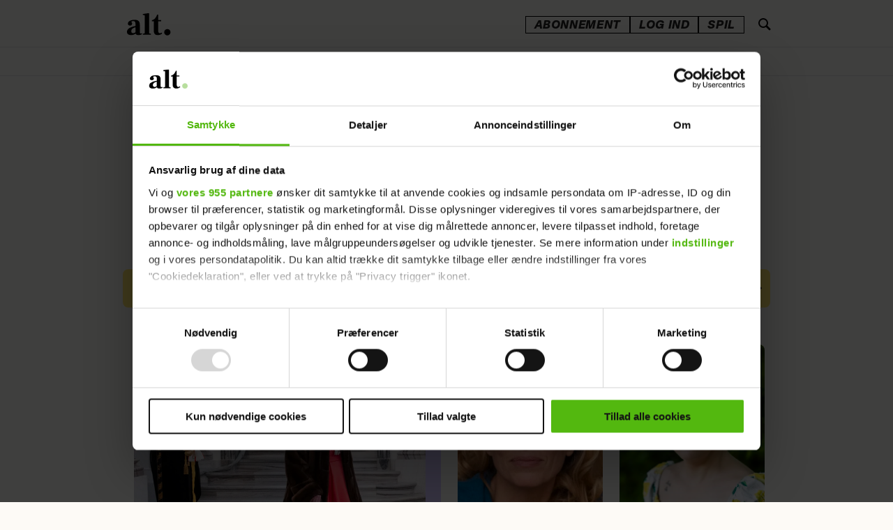

--- FILE ---
content_type: text/html; charset=UTF-8
request_url: https://www.alt.dk/
body_size: 57964
content:
<!DOCTYPE html>
<html lang="da-DK" dir="ltr" class="resp_fonts" data-hostpath="index">
    <head>
        <link rel="preconnect" href="https://consent.cookiebot.com">
        <link rel="preconnect" href="https://tags.adnuntius.com">
        <link rel="preconnect" href="https://macro.adnami.io">
        <link rel="preconnect" href="https://static.readpeak.com">

                
                <title>Forsiden - alt.dk</title>
                <meta name="title" content="Forsiden - alt.dk">
                <meta name="description" content="">
                <meta http-equiv="Content-Type" content="text/html; charset=utf-8">
                <link rel="canonical" href="https://www.alt.dk/">
                <meta name="viewport" content="width=device-width, initial-scale=1">
                
                <meta property="og:type" content="frontpage">
                <meta property="og:title" content="Forsiden - alt.dk">
                <meta property="og:description" content="">

                
                <script id="CookiebotConfiguration" type="application/json" data-cookieconsent="ignore">{
    "Frameworks": {
      "IABTCF2": {
        "AllowedSpecialFeatures": [],
         "AllowedVendors": [],
        "AllowedGoogleACVendors": []
      }
    }
  }</script><script id="Cookiebot" src="https://consent.cookiebot.com/uc.js" data-cbid="4923969f-7a9d-4233-8cf8-da63074a7f68" type="text/javascript" data-framework="TCFv2.2" data-google-consent-mode="v2"></script><script async src="https://cncptx.com/pubscript/alt.dk_test_prod.js"></script><script async src="https://static.readpeak.com/js/rp-int.js"></script><script >(function() {
    const tags = Array.from(
      document.querySelectorAll('meta[property="article:tag"]')
    ).map(el => el.getAttribute('content')).filter(Boolean);

    if (tags.length) {
      globalThis.siteTargeting = { articletags: tags };
    }
  })();</script><script >(function () {
        const serviceHost = 'https://paywall.paywall.storyhouseegmont.com';
        const getFileTagsAction = serviceHost + '/api/getfiletags';

        fetch(getFileTagsAction, {
            method: 'get',
            headers: {
                'Content-Type': 'application/json',
            }
        })
        .then((response) => response.json())
        .then((data) => {
            data['javaScriptTags'][0] = data['javaScriptTags'][0].replace('https://stegmontpaywallappprod.z6.web.core.windows.net', 'https://stegmontpaywallappprod-eedpfzhwg2h8hwh6.a01.azurefd.net');
            data['styleSheetTags'][0] = data['styleSheetTags'][0].replace('https://stegmontpaywallappprod.z6.web.core.windows.net', 'https://stegmontpaywallappprod-eedpfzhwg2h8hwh6.a01.azurefd.net');

            let jsUrl = data['javaScriptTags'] ? /src=\s*"(.+?)\"/.exec(data['javaScriptTags'][0])[1] : '';
            if (jsUrl) createPaywallScript(jsUrl); 
            const head = document.getElementsByTagName('head')[0];
            head.insertAdjacentHTML('beforeend', data['styleSheetTags'][0]);
        })
        .catch((error) => {
            console.error('Error: ', error);
        });

        function createPaywallScript(url) {
            const script = document.createElement('script');
            script.src = url;
            script.type = 'module';
            document.body.appendChild(script);
        }
    })();</script>
                <style >.bodytext p a {
    font-family: "Frank Ruhl Libre" !important;
    font-weight: 600 !important;
}

.bodytext article .bg-senary .kicker,  .bodytext article .bg-tertiary .kicker, .bodytext article .bg-quaternary .kicker{
    color: #101010 !important;
}</style>
                <link rel="stylesheet" href="https://web.braintainment.com/pub/config/altdk/css/custom_client.css">
                <meta property="og:url" content="https://www.alt.dk/">
                        <link type="image/png" rel="icon" sizes="16x16" href="/view-resources/egmontdk/public/alt/favicon/favicon-16x16.png">
                        <link type="image/png" rel="icon" sizes="32x32" href="/view-resources/egmontdk/public/alt/favicon/favicon-32x32.png">
                        <link type="image/png" rel="apple-touch-icon" sizes="60x60" href="/view-resources/egmontdk/public/alt/favicon/apple-icon-60x60.png">
                        <link type="image/png" rel="apple-touch-icon" sizes="72x72" href="/view-resources/egmontdk/public/alt/favicon/apple-icon-72x72.png">
                        <link type="image/png" rel="apple-touch-icon" sizes="120x120" href="/view-resources/egmontdk/public/alt/favicon/apple-icon-120x120.png">
                        <link type="image/png" rel="apple-touch-icon" sizes="180x180" href="/view-resources/egmontdk/public/alt/favicon/apple-icon-180x180.png">
                <link href="https://fonts.googleapis.com/css?family=Merriweather:300,400,700,900" rel="stylesheet"  media="print" onload="this.media='all'" >
                <link rel="stylesheet" href="/view-resources/view/css/grid.css?v=1768206272-L4">
                <link rel="stylesheet" href="/view-resources/view/css/main.css?v=1768206272-L4">
                <link rel="stylesheet" href="/view-resources/view/css/colors.css?v=1768206272-L4">
                <link rel="stylesheet" href="/view-resources/view/css/print.css?v=1768206272-L4" media="print">
                <link rel="stylesheet" href="/view-resources/view/css/foundation-icons/foundation-icons.css?v=1768206272-L4">
                <link rel="stylesheet" href="/view-resources/egmontdk/view/css/elements.css?v=1768206272-L4">
                <link rel="stylesheet" href="/view-resources/egmontdk/view/css/site/alt.css?v=1768206272-L4">
                <style data-key="custom_properties">
                    :root{--primary: rgba(16,16,16,1);--secondary: rgba(253,250,246,1);--tertiary: rgba(219,48,6,1);--quaternary: rgba(255,232,112,1);--bg-secondary: rgba(123,75,255,1);--bg-tertiary: rgba(213,199,255,1);--bg-quaternary: rgba(255,232,112,1);--bg-senary: rgba(255,155,199,1);--bg-primary: rgba(253,250,246,1);--bg-septenary: rgba(16,16,16,1);--bg-octonary: rgba(255,246,244,1);--bg-nonary: rgba(255,250,237,1);--bg-quinary: rgba(219,48,6,1);}
                </style>
                <style data-key="background_colors">
                    .bg-secondary {background-color: rgba(123,87,255,1);color: #fff;}.bg-tertiary {background-color: rgba(213,199,255,1);}.bg-quaternary {background-color: rgba(255,232,112,1);}.bg-senary {background-color: rgba(255,155,199,1);}.bg-primary {background-color: rgba(253,250,246,1);}.bg-septenary {background-color: rgba(16,16,16,1);color: #fff;}.bg-octonary {background-color: rgba(255,246,244,1);}.bg-nonary {background-color: rgba(255,250,237,1);}.bg-quinary {background-color: rgba(230,38,0,1);color: #fff;}@media (max-width: 1023px) { .color_mobile_bg-secondary {background-color: rgba(123,75,255,1);color: #fff;}}@media (max-width: 1023px) { .color_mobile_bg-tertiary {background-color: rgba(213,199,255,1);}}@media (max-width: 1023px) { .color_mobile_bg-quaternary {background-color: rgba(255,232,112,1);}}@media (max-width: 1023px) { .color_mobile_bg-senary {background-color: rgba(255,155,199,1);}}@media (max-width: 1023px) { .color_mobile_bg-primary {background-color: rgba(253,250,246,1);}}@media (max-width: 1023px) { .color_mobile_bg-septenary {background-color: rgba(16,16,16,1);color: #fff;}}@media (max-width: 1023px) { .color_mobile_bg-octonary {background-color: rgba(255,246,244,1);}}@media (max-width: 1023px) { .color_mobile_bg-nonary {background-color: rgba(255,250,237,1);}}@media (max-width: 1023px) { .color_mobile_bg-quinary {background-color: rgba(219,48,6,1);color: #fff;}}
                </style>
                <style data-key="background_colors_opacity">
                    .bg-secondary.op-bg_20 {background-color: rgba(123, 87, 255, 0.2);color: #fff;}.bg-secondary.op-bg_40 {background-color: rgba(123, 87, 255, 0.4);color: #fff;}.bg-secondary.op-bg_60 {background-color: rgba(123, 87, 255, 0.6);color: #fff;}.bg-secondary.op-bg_80 {background-color: rgba(123, 87, 255, 0.8);color: #fff;}.bg-tertiary.op-bg_20 {background-color: rgba(213, 199, 255, 0.2);}.bg-tertiary.op-bg_40 {background-color: rgba(213, 199, 255, 0.4);}.bg-tertiary.op-bg_60 {background-color: rgba(213, 199, 255, 0.6);}.bg-tertiary.op-bg_80 {background-color: rgba(213, 199, 255, 0.8);}.bg-quaternary.op-bg_20 {background-color: rgba(255, 232, 112, 0.2);}.bg-quaternary.op-bg_40 {background-color: rgba(255, 232, 112, 0.4);}.bg-quaternary.op-bg_60 {background-color: rgba(255, 232, 112, 0.6);}.bg-quaternary.op-bg_80 {background-color: rgba(255, 232, 112, 0.8);}.bg-senary.op-bg_20 {background-color: rgba(255, 155, 199, 0.2);}.bg-senary.op-bg_40 {background-color: rgba(255, 155, 199, 0.4);}.bg-senary.op-bg_60 {background-color: rgba(255, 155, 199, 0.6);}.bg-senary.op-bg_80 {background-color: rgba(255, 155, 199, 0.8);}.bg-primary.op-bg_20 {background-color: rgba(253, 250, 246, 0.2);}.bg-primary.op-bg_40 {background-color: rgba(253, 250, 246, 0.4);}.bg-primary.op-bg_60 {background-color: rgba(253, 250, 246, 0.6);}.bg-primary.op-bg_80 {background-color: rgba(253, 250, 246, 0.8);}.bg-septenary.op-bg_20 {background-color: rgba(16, 16, 16, 0.2);color: #fff;}.bg-septenary.op-bg_40 {background-color: rgba(16, 16, 16, 0.4);color: #fff;}.bg-septenary.op-bg_60 {background-color: rgba(16, 16, 16, 0.6);color: #fff;}.bg-septenary.op-bg_80 {background-color: rgba(16, 16, 16, 0.8);color: #fff;}.bg-octonary.op-bg_20 {background-color: rgba(255, 246, 244, 0.2);}.bg-octonary.op-bg_40 {background-color: rgba(255, 246, 244, 0.4);}.bg-octonary.op-bg_60 {background-color: rgba(255, 246, 244, 0.6);}.bg-octonary.op-bg_80 {background-color: rgba(255, 246, 244, 0.8);}.bg-nonary.op-bg_20 {background-color: rgba(255, 250, 237, 0.2);}.bg-nonary.op-bg_40 {background-color: rgba(255, 250, 237, 0.4);}.bg-nonary.op-bg_60 {background-color: rgba(255, 250, 237, 0.6);}.bg-nonary.op-bg_80 {background-color: rgba(255, 250, 237, 0.8);}.bg-quinary.op-bg_20 {background-color: rgba(230, 38, 0, 0.2);color: #fff;}.bg-quinary.op-bg_40 {background-color: rgba(230, 38, 0, 0.4);color: #fff;}.bg-quinary.op-bg_60 {background-color: rgba(230, 38, 0, 0.6);color: #fff;}.bg-quinary.op-bg_80 {background-color: rgba(230, 38, 0, 0.8);color: #fff;}@media (max-width: 1023px) { .color_mobile_bg-secondary.op-bg_20 {background-color: rgba(123, 75, 255, 0.2);color: #fff;}}@media (max-width: 1023px) { .color_mobile_bg-secondary.op-bg_40 {background-color: rgba(123, 75, 255, 0.4);color: #fff;}}@media (max-width: 1023px) { .color_mobile_bg-secondary.op-bg_60 {background-color: rgba(123, 75, 255, 0.6);color: #fff;}}@media (max-width: 1023px) { .color_mobile_bg-secondary.op-bg_80 {background-color: rgba(123, 75, 255, 0.8);color: #fff;}}@media (max-width: 1023px) { .color_mobile_bg-tertiary.op-bg_20 {background-color: rgba(213, 199, 255, 0.2);}}@media (max-width: 1023px) { .color_mobile_bg-tertiary.op-bg_40 {background-color: rgba(213, 199, 255, 0.4);}}@media (max-width: 1023px) { .color_mobile_bg-tertiary.op-bg_60 {background-color: rgba(213, 199, 255, 0.6);}}@media (max-width: 1023px) { .color_mobile_bg-tertiary.op-bg_80 {background-color: rgba(213, 199, 255, 0.8);}}@media (max-width: 1023px) { .color_mobile_bg-quaternary.op-bg_20 {background-color: rgba(255, 232, 112, 0.2);}}@media (max-width: 1023px) { .color_mobile_bg-quaternary.op-bg_40 {background-color: rgba(255, 232, 112, 0.4);}}@media (max-width: 1023px) { .color_mobile_bg-quaternary.op-bg_60 {background-color: rgba(255, 232, 112, 0.6);}}@media (max-width: 1023px) { .color_mobile_bg-quaternary.op-bg_80 {background-color: rgba(255, 232, 112, 0.8);}}@media (max-width: 1023px) { .color_mobile_bg-senary.op-bg_20 {background-color: rgba(255, 155, 199, 0.2);}}@media (max-width: 1023px) { .color_mobile_bg-senary.op-bg_40 {background-color: rgba(255, 155, 199, 0.4);}}@media (max-width: 1023px) { .color_mobile_bg-senary.op-bg_60 {background-color: rgba(255, 155, 199, 0.6);}}@media (max-width: 1023px) { .color_mobile_bg-senary.op-bg_80 {background-color: rgba(255, 155, 199, 0.8);}}@media (max-width: 1023px) { .color_mobile_bg-primary.op-bg_20 {background-color: rgba(253, 250, 246, 0.2);}}@media (max-width: 1023px) { .color_mobile_bg-primary.op-bg_40 {background-color: rgba(253, 250, 246, 0.4);}}@media (max-width: 1023px) { .color_mobile_bg-primary.op-bg_60 {background-color: rgba(253, 250, 246, 0.6);}}@media (max-width: 1023px) { .color_mobile_bg-primary.op-bg_80 {background-color: rgba(253, 250, 246, 0.8);}}@media (max-width: 1023px) { .color_mobile_bg-septenary.op-bg_20 {background-color: rgba(16, 16, 16, 0.2);color: #fff;}}@media (max-width: 1023px) { .color_mobile_bg-septenary.op-bg_40 {background-color: rgba(16, 16, 16, 0.4);color: #fff;}}@media (max-width: 1023px) { .color_mobile_bg-septenary.op-bg_60 {background-color: rgba(16, 16, 16, 0.6);color: #fff;}}@media (max-width: 1023px) { .color_mobile_bg-septenary.op-bg_80 {background-color: rgba(16, 16, 16, 0.8);color: #fff;}}@media (max-width: 1023px) { .color_mobile_bg-octonary.op-bg_20 {background-color: rgba(255, 246, 244, 0.2);}}@media (max-width: 1023px) { .color_mobile_bg-octonary.op-bg_40 {background-color: rgba(255, 246, 244, 0.4);}}@media (max-width: 1023px) { .color_mobile_bg-octonary.op-bg_60 {background-color: rgba(255, 246, 244, 0.6);}}@media (max-width: 1023px) { .color_mobile_bg-octonary.op-bg_80 {background-color: rgba(255, 246, 244, 0.8);}}@media (max-width: 1023px) { .color_mobile_bg-nonary.op-bg_20 {background-color: rgba(255, 250, 237, 0.2);}}@media (max-width: 1023px) { .color_mobile_bg-nonary.op-bg_40 {background-color: rgba(255, 250, 237, 0.4);}}@media (max-width: 1023px) { .color_mobile_bg-nonary.op-bg_60 {background-color: rgba(255, 250, 237, 0.6);}}@media (max-width: 1023px) { .color_mobile_bg-nonary.op-bg_80 {background-color: rgba(255, 250, 237, 0.8);}}@media (max-width: 1023px) { .color_mobile_bg-quinary.op-bg_20 {background-color: rgba(219, 48, 6, 0.2);color: #fff;}}@media (max-width: 1023px) { .color_mobile_bg-quinary.op-bg_40 {background-color: rgba(219, 48, 6, 0.4);color: #fff;}}@media (max-width: 1023px) { .color_mobile_bg-quinary.op-bg_60 {background-color: rgba(219, 48, 6, 0.6);color: #fff;}}@media (max-width: 1023px) { .color_mobile_bg-quinary.op-bg_80 {background-color: rgba(219, 48, 6, 0.8);color: #fff;}}
                </style>
                <style data-key="border_colors">
                    .border-bg-secondary{--border-color: var(--bg-secondary);}.mobile_border-bg-secondary{--mobile-border-color: var(--bg-secondary);}.border-bg-tertiary{--border-color: var(--bg-tertiary);}.mobile_border-bg-tertiary{--mobile-border-color: var(--bg-tertiary);}.border-bg-quaternary{--border-color: var(--bg-quaternary);}.mobile_border-bg-quaternary{--mobile-border-color: var(--bg-quaternary);}.border-bg-senary{--border-color: var(--bg-senary);}.mobile_border-bg-senary{--mobile-border-color: var(--bg-senary);}.border-bg-primary{--border-color: var(--bg-primary);}.mobile_border-bg-primary{--mobile-border-color: var(--bg-primary);}.border-bg-septenary{--border-color: var(--bg-septenary);}.mobile_border-bg-septenary{--mobile-border-color: var(--bg-septenary);}.border-bg-octonary{--border-color: var(--bg-octonary);}.mobile_border-bg-octonary{--mobile-border-color: var(--bg-octonary);}.border-bg-nonary{--border-color: var(--bg-nonary);}.mobile_border-bg-nonary{--mobile-border-color: var(--bg-nonary);}.border-bg-quinary{--border-color: var(--bg-quinary);}.mobile_border-bg-quinary{--mobile-border-color: var(--bg-quinary);}
                </style>
                <style data-key="font_colors">
                    .primary {color: rgba(16,16,16,1) !important;}.secondary {color: rgba(255,255,255,1) !important;}.tertiary {color: rgba(219,48,6,1) !important;}.quaternary {color: rgba(255,232,112,1) !important;}@media (max-width: 1023px) { .color_mobile_primary {color: rgba(16,16,16,1) !important;}}@media (max-width: 1023px) { .color_mobile_secondary {color: rgba(253,250,246,1) !important;}}@media (max-width: 1023px) { .color_mobile_tertiary {color: rgba(219,48,6,1) !important;}}@media (max-width: 1023px) { .color_mobile_quaternary {color: rgba(255,232,112,1) !important;}}
                </style>
                <style data-key="image_gradient">
                    .image-gradient-bg-secondary{--background-color: var(--bg-secondary);}.color_mobile_image-gradient-bg-secondary{--mobile-background-color: var(--bg-secondary);}.image-gradient-bg-tertiary{--background-color: var(--bg-tertiary);}.color_mobile_image-gradient-bg-tertiary{--mobile-background-color: var(--bg-tertiary);}.image-gradient-bg-quaternary{--background-color: var(--bg-quaternary);}.color_mobile_image-gradient-bg-quaternary{--mobile-background-color: var(--bg-quaternary);}.image-gradient-bg-senary{--background-color: var(--bg-senary);}.color_mobile_image-gradient-bg-senary{--mobile-background-color: var(--bg-senary);}.image-gradient-bg-primary{--background-color: var(--bg-primary);}.color_mobile_image-gradient-bg-primary{--mobile-background-color: var(--bg-primary);}.image-gradient-bg-septenary{--background-color: var(--bg-septenary);}.color_mobile_image-gradient-bg-septenary{--mobile-background-color: var(--bg-septenary);}.image-gradient-bg-octonary{--background-color: var(--bg-octonary);}.color_mobile_image-gradient-bg-octonary{--mobile-background-color: var(--bg-octonary);}.image-gradient-bg-nonary{--background-color: var(--bg-nonary);}.color_mobile_image-gradient-bg-nonary{--mobile-background-color: var(--bg-nonary);}.image-gradient-bg-quinary{--background-color: var(--bg-quinary);}.color_mobile_image-gradient-bg-quinary{--mobile-background-color: var(--bg-quinary);}
                </style>
<script src="/view-resources/public/common/JWTCookie.js?v=1768206272-L4"></script>
<script src="/view-resources/public/common/Paywall.js?v=1768206272-L4"></script>
                <script>
                window.Dac = window.Dac || {};
                (function () {
                    if (navigator) {
                        window.Dac.clientData = {
                            language: navigator.language,
                            userAgent: navigator.userAgent,
                            innerWidth: window.innerWidth,
                            innerHeight: window.innerHeight,
                            deviceByMediaQuery: getDeviceByMediaQuery(),
                            labDevice: 'desktop', // Device from labrador
                            device: 'desktop', // Device from varnish
                            paywall: {
                                isAuthenticated: isPaywallAuthenticated(),
                                toggleAuthenticatedContent: toggleAuthenticatedContent,
                                requiredProducts: [],
                            },
                            page: {
                                id: '5542714',
                                extId: ''
                            },
                            siteAlias: 'alt',
                            debug: window.location.href.includes('debug=1')
                        };
                        function getDeviceByMediaQuery() {
                            if (window.matchMedia('(max-width: 767px)').matches) return 'mobile';
                            if (window.matchMedia('(max-width: 1023px)').matches) return 'tablet';
                            return 'desktop';
                        }

                        function isPaywallAuthenticated() {
                            if (window.Dac && window.Dac.JWTCookie) {
                                var JWTCookie = new Dac.JWTCookie({ debug: false });
                                return JWTCookie.isAuthenticated();
                            }
                            return false;
                        }

                        function toggleAuthenticatedContent(settings) {
                            if (!window.Dac || !window.Dac.Paywall) {
                                return;
                            }
                            var Paywall = new Dac.Paywall();
                            var updateDOM = Paywall.updateDOM;

                            if(settings && settings.displayUserName) {
                                var userName = Paywall.getUserName().then((userName) => {
                                    updateDOM(userName !== false, userName, settings.optionalGreetingText);
                                });
                            } else {
                                updateDOM(window.Dac.clientData.paywall.isAuthenticated);
                            }
                        }
                    }
                }());
                </script>                    <script type="module" src="/view-resources/baseview/public/common/baseview/moduleHandlers.js?v=1768206272-L4" data-cookieconsent="ignore"></script>
                    <script type="module" src="/view-resources/egmontdk/build/front/egmontdk.js?v=1768206272-L4" data-cookieconsent="ignore"></script>
<!-- Google Tag Manager -->
<script>
    window.dataLayer = window.dataLayer || [];
    window.dataLayer.push({
        'event': 'pageview',
        'customUrl': (() => {
            let url = window.location.href;
            const isEuromanSite = window?.Dac?.clientData?.siteAlias === 'euroman';
            const publishedDate = new Date("");
            const migrationDate = isEuromanSite ? new Date(2024, 11, 10) : new Date(2024, 8, 4); 

            if ((publishedDate <= migrationDate) && isEuromanSite) {
                let urlParts = url.split('/');
                urlParts.pop(); 
                url = urlParts.join('/');
            }

            return url;
        })()
    });
</script>
<script>(function(w,d,s,l,i){w[l]=w[l]||[];w[l].push({'gtm.start':
new Date().getTime(),event:'gtm.js'});var f=d.getElementsByTagName(s)[0],
j=d.createElement(s),dl=l!='dataLayer'?'&l='+l:'';j.async=true;j.src=
'https://www.googletagmanager.com/gtm.js?id='+i+dl;f.parentNode.insertBefore(j,f);
})(window,document,'script','dataLayer','GTM-NSZ8V7P');</script>

                                
                <link href="https://fonts.googleapis.com/css?family=Frank+Ruhl+Libre:regular,700,900,300" rel="stylesheet"  media="print" onload="this.media='all'" >
                <style id="dachser-vieweditor-styles">
                    .bodytext > h2 { font-family: "Frank Ruhl Libre"; font-weight: 700; font-style: normal; font-size: 1.9375rem; line-height: 35px; }@media (max-width: 767px) { .resp_fonts .bodytext > h2 {font-size: calc(0.262vw * 25); line-height: 29px; } }
                    .bodytext > h3 { font-family: "Frank Ruhl Libre"; font-weight: 700; font-style: normal; font-size: 1.5625rem; line-height: 29px; }@media (max-width: 767px) { .resp_fonts .bodytext > h3 {font-size: calc(0.262vw * 25); line-height: 29px; } }
                    .articleHeader .headline { font-family: "Frank Ruhl Libre"; font-weight: 700; font-style: normal; font-size: 2.4375rem; line-height: 41px; }@media (max-width: 767px) { .resp_fonts .articleHeader .headline {font-size: calc(0.262vw * 31); line-height: 35px; } }
                    .bodytext { font-family: "Frank Ruhl Libre"; font-weight: normal; font-style: normal; font-size: 1.25rem; line-height: 30px; }@media (max-width: 767px) { .resp_fonts .bodytext {font-size: calc(0.262vw * 20); line-height: 30px; } }
                    article .meta .dates { font-family: "Libre Franklin"; font-weight: normal; font-style: normal; }
                    .articleHeader .kicker { font-family: "Libre Franklin"; font-weight: normal; font-style: normal; }
                    .toplist ul li .text h4 { font-family: "Frank Ruhl Libre"; font-weight: normal; font-style: normal; }@media (max-width: 767px) { .resp_fonts .toplist ul li .text h4 {font-size: calc(0.262vw * 14); } }
                    .font-FrankRuhlLibre { font-family: "Frank Ruhl Libre" !important; }
                    .font-FrankRuhlLibre.font-weight-normal { font-weight: normal !important; }
                    .font-FrankRuhlLibre.font-weight-bold { font-weight: 700 !important; }
                    .font-FrankRuhlLibre.font-weight-black { font-weight: 900 !important; }
                    .font-FrankRuhlLibre.font-weight-light { font-weight: 300 !important; }
                    .font-Nacelle { font-family: "Nacelle" !important; }
                    .font-Nacelle.font-weight-normal { font-weight: normal !important; }
                    .font-Nacelle.font-weight-light { font-weight: 200 !important; }
                    .font-Nacelle.font-weight-bold { font-weight: 700 !important; }
                    .font-Nacelle.font-weight-black { font-weight: 800 !important; }
                </style>
                <style id="css_variables"></style>
                <script>
                    window.dachserData = {
                        _data: {},
                        _instances: {},
                        get: function(key) {
                            return dachserData._data[key] || null;
                        },
                        set: function(key, value) {
                            dachserData._data[key] = value;
                        },
                        push: function(key, value) {
                            if (!dachserData._data[key]) {
                                dachserData._data[key] = [];
                            }
                            dachserData._data[key].push(value);
                        },
                        setInstance: function(key, identifier, instance) {
                            if (!dachserData._instances[key]) {
                                dachserData._instances[key] = {};
                            }
                            dachserData._instances[key][identifier] = instance;
                        },
                        getInstance: function(key, identifier) {
                            return dachserData._instances[key] ? dachserData._instances[key][identifier] || null : null;
                        },
                        reflow: () => {}
                    };
                </script>
                

                <script type="application/ld+json">
                [{"@context":"http://schema.org","@type":"WebSite","name":"alt","url":"https://www.alt.dk"},{"@context":"https://schema.org","@type":"WebPage","name":"Forsiden - alt.dk","description":""}]
                </script>                
                <script data-cookieconsent="ignore">window.pp_gemius_dnt = 0;
	
    function runGemius(){
	   
       window.pp_gemius_identifier = '0nTgHWNdf3aVO1LDRuyNFPWW33ldCm8E0tAOWx3E2sb.57';
// lines below shouldn't be edited
function gemius_pending(i) { window[i] = window[i] || function() {var x = window[i+'_pdata'] = window[i+'_pdata'] || []; x[x.length]=arguments;};};gemius_pending('gemius_hit'); gemius_pending('gemius_event'); gemius_pending('pp_gemius_hit'); gemius_pending('pp_gemius_event');(function(d,t) {try {var gt=d.createElement(t),s=d.getElementsByTagName(t)[0],l='http'+((location.protocol=='https:')?'s':''); gt.setAttribute('async','async');gt.setAttribute('defer','defer'); gt.src=l+'://gadk.hit.gemius.pl/xgemius.js'; s.parentNode.insertBefore(gt,s);} catch (e) {}})(document,'script');
    }
function CookiebotCallback_OnDecline(){
		window.pp_gemius_dnt = 1;
		runGemius();
}
function CookiebotCallback_OnAccept() {
   	if (!Cookiebot.consent.statistics)
	{
		window.pp_gemius_dnt = 1;
		runGemius();
	} else {
		runGemius();
	}
}</script><script >document.addEventListener("DOMContentLoaded", function () {
    const validAuthors = [
        "susanne-knutzen",
"julie-bruun-lund",
"felicia-hey-brydesen",
"stephanie-duus",
"amalie-paarup-jensen",
"olivia-roerne",
"lotte-roentved-hjarnoe-knudsen",
"julie-nolsoee",
"louise-vilsboel"
    ];

  const bylines = document.querySelectorAll(".byline.column");

bylines.forEach(byline => {
  const first = byline.querySelector(".firstname")?.textContent?.trim();
  const last = byline.querySelector(".lastname")?.textContent?.trim();

  if (!first || !last) return;

  const normalizeDanish = str => str
    .replace(/æ/gi, match => match === 'Æ' ? 'Ae' : 'ae')
    .replace(/ø/gi, match => match === 'Ø' ? 'Oe' : 'oe')
    .replace(/å/gi, match => match === 'Å' ? 'Aa' : 'aa')
    .replace(/ö/gi, match => match === 'Ö' ? 'Oe' : 'oe');

  const slug = normalizeDanish(`${first}-${last}`)
    .toLowerCase()
    .replace(/\s+/g, '-');

  if (!validAuthors.includes(slug)) return;

  const authorUrl = `https://www.alt.dk/author/${slug}`;

  if (byline.closest("a.byline--public_url")) return;

  const anchor = document.createElement("a");
  anchor.href = authorUrl;
  anchor.className = "byline--public_url";

  byline.parentNode.insertBefore(anchor, byline);
  anchor.appendChild(byline);
});
});</script>
                
                


<script>
var k5aMeta = { "url": "https://www.alt.dk/", "login": (Dac.clientData.paywall.isAuthenticated ? 1 : 0), "subscriber": (Dac.clientData.paywall.isAuthenticated ? 1 : 0) };</script>
                <script type="text/plain" data-cookieconsent="statistics" src="//cl.k5a.io/6156b8c81b4d741e051f44c2.js" async></script>

                <script type="text/plain" data-cookieconsent="statistics" src="https://cl-eu4.k5a.io/641c18fab7b953054b6abac2.js" async></script>

              <!-- Start of Sleeknote signup and lead generation tool - www.sleeknote.com -->
              <script type="text/javascript">
                window.addEventListener("CookiebotOnLoad", () => {
                  const hostname = window.location.hostname;
                  if (hostname.includes('alt.dk') && Cookiebot.consent.marketing) {
                    (function () {
                      var sleeknoteScriptTag = document.createElement("script");
                      sleeknoteScriptTag.type = "text/javascript";
                      sleeknoteScriptTag.charset = "utf-8";
                      sleeknoteScriptTag.src = ("//sleeknotecustomerscripts.sleeknote.com/37134.js");
                      var s = document.getElementById("sleeknoteScript");
                      s.parentNode.insertBefore(sleeknoteScriptTag, s);
                    })();
                  } else {
                    console.log("Sleeknote script not loaded: hostname check or marketing cookies not accepted");
                  }
                });
              </script>
              <script id="sleeknoteScript" type="text/plain" data-cookieconsent="marketing"></script>

    </head>
    <body class="l4 front site_alt "
        
        data-shop="alt">

<!-- Google Tag Manager (noscript) -->
<noscript><iframe src="https://www.googletagmanager.com/ns.html?id=GTM-NSZ8V7P"
height="0" width="0" style="display:none;visibility:hidden"></iframe></noscript>
<!-- End Google Tag Manager (noscript) -->        
        <script>
        document.addEventListener("DOMContentLoaded", (event) => {
            setScrollbarWidth();
            window.addEventListener('resize', setScrollbarWidth);
        });
        function setScrollbarWidth() {
            const root = document.querySelector(':root');
            const width = (window.innerWidth - document.body.offsetWidth < 21) ? window.innerWidth - document.body.offsetWidth : 15;
            root.style.setProperty('--scrollbar-width', `${ width }px`);
        }
        </script>

        <div data-element-guid="1a5157bf-c55f-4344-c79b-6c958755e60f" class="placeholder placement-body-top">
<div data-element-guid="6bcf4bca-a4e3-44f1-ecd5-ed36c5cc987e" class="column google-ad small-12 large-12 small-abs-12 large-abs-12"  style="">

            <span class="ad-label">Annonce</span>
            <div id="alt-dsk_top" class="adunit alt-dsk_top" style="min-height:1px;"></div>
</div>

</div>
        <a href="#main" class="skip-link">Hop til hovedindhold</a>

        <header class="pageElement pageHeader">
    <div class="row">
    <div class="row topRow">
<figure class="logo">
    <a href=" https://www.alt.dk/" aria-label="Gå til forside">
        <img src="/view-resources/egmontdk/public/alt/logo.svg"
            alt="Gå til forside. Logo, alt.dk"
            width="76"
            >
    </a>
</figure>
<nav class="navigation topBarMenu">
	<ul class="menu-list">
			<li class="first-list-item dac-hidden-desktop-down">
				<a href="https://mitblad.dk/" target="_blank">Abonnement</a>
			</li>
			<li class="first-list-item paywall-login login dac-paywall-not-authenticated">
				<a href="#" target="_self">Log ind</a>
			</li>
			<li class="first-list-item ">
				<a href="/spil" target="_self">Spil</a>
			</li>
			<li class="first-list-item profile dac-paywall-authenticated">
				<a href="/min-konto" target="_self">Min konto</a>
			</li>
	</ul>
</nav>


<div class="hamburger to-be-expanded search-popup" data-id="pageElements-6">
    <div class="positionRelative">
        <span class="hamburger-button hamburger-expander ">
            <button class="burger-btn" aria-label="Åpen meny" aria-expanded="false" aria-controls="hamburger-container-6" aria-haspopup="menu">
                    <i class="open search-icon custom-icon"></i>
                    <i class="close close-icon custom-icon"></i>
            </button>
        </span>
    </div>

        <div class="hamburger-container" id="hamburger-container-6">
            <div class="row">
                <div data-id="pageElements-7" class="search visible">    

    <form class="search-container" action="/cse" method="get" role="search">
        <label for="search-input-7" class="visuallyhidden">Søg</label>
        <input type="text" id="search-input-7" name="q" placeholder="SØG">

        <button type="submit" class="search-button" aria-label="Søg">
            <i class="open search-icon custom-icon"></i>
        </button>
    </form>
</div>
            </div>
        </div>
</div>

<script>
    (function(){
        const burgerButton = document.querySelector('[data-id="pageElements-6"] .burger-btn');
        const dropdownCloseSection = document.querySelector('[data-id="pageElements-6"] .dropdown-close-section');

        function toggleDropdown() {
            // Toggle the expanded class and aria-expanded attribute
            document.querySelector('[data-id="pageElements-6"].hamburger.to-be-expanded').classList.toggle('expanded');
            burgerButton.setAttribute('aria-expanded', burgerButton.getAttribute('aria-expanded') === 'true' ? 'false' : 'true');

            // This doesn't seem to do anything? But there's styling dependent on it some places
            document.body.classList.toggle('hamburger-expanded');
        }

        // Called via the eventlistener - if the key is Escape, toggle the dropdown and remove the eventlistener
        function closeDropdown(e) {
            if(e.key === 'Escape') {
                toggleDropdown();
                // Set the focus back on the button when clicking escape, so the user can continue tabbing down
                // the page in a natural flow
                document.querySelector('[data-id="pageElements-6"] .burger-btn').focus();
                window.removeEventListener('keydown', closeDropdown);
            }
        }

        if(burgerButton) {
            burgerButton.addEventListener('click', function(e) {
                e.preventDefault();
                toggleDropdown();

                // If the menu gets expanded, add the eventlistener that will close it on pressing Escape
                // else, remove the eventlistener otherwise it will continue to listen for escape even if the menu is closed.
                if(document.querySelector('[data-id="pageElements-6"] .burger-btn').getAttribute('aria-expanded') === 'true') {
                    window.addEventListener('keydown', closeDropdown);
                } else {
                    window.removeEventListener('keydown', closeDropdown);
                }
            })
        }
        if (dropdownCloseSection) {
            dropdownCloseSection.addEventListener('click', function(e) {
                e.preventDefault();
                toggleDropdown();
            });
        }

        document.querySelectorAll('.hamburger .hamburger-expander, .hamburger .hamburger-container, .stop-propagation').forEach(function (element) {
            element.addEventListener('click', function (e) {
                e.stopPropagation();
            });
        });
    }());
</script><div class="hamburger to-be-expanded dac-hidden-desktop-up" data-id="pageElements-8">
    <div class="positionRelative">
        <span class="hamburger-button hamburger-expander ">
            <button class="burger-btn" aria-label="Åpen meny" aria-expanded="false" aria-controls="hamburger-container-8" aria-haspopup="menu">
                    <i class="open menu-icon custom-icon"></i>
                    <i class="close close-icon custom-icon"></i>
            </button>
        </span>
    </div>

        <div class="hamburger-container" id="hamburger-container-8">
            <div class="row">
<nav class="navigation dropdownMenu expandable">
	<ul class="menu-list">
			<li class="first-list-item livsstil">
				<a href="/artikler" target="_self">Livsstil</a>
			</li>
			<li class="first-list-item mad">
				<a href="/mad" target="_self">Mad</a>
			</li>
			<li class="first-list-item born">
				<a href="/boern" target="_self">Børn</a>
			</li>
			<li class="first-list-item sundhed">
				<a href="/sundhed" target="_self">Sundhed</a>
			</li>
			<li class="first-list-item mode">
				<a href="/mode" target="_self">Mode</a>
			</li>
			<li class="first-list-item bolig">
				<a href="/bolig" target="_self">Bolig</a>
			</li>
			<li class="first-list-item kendte">
				<a href="/kendte" target="_self">Kendte</a>
			</li>
			<li class="first-list-item underholdning">
				<a href="/underholdning" target="_self">Underholdning</a>
			</li>
			<li class="first-list-item kongelige">
				<a href="/kongelige" target="_self">Kongelige</a>
			</li>
			<li class="first-list-item reality">
				<a href="/reality" target="_self">Reality</a>
			</li>
			<li class="first-list-item eurowoman">
				<a href="/eurowoman" target="_self">Eurowoman</a>
			</li>
			<li class="first-list-item vores-born">
				<a href="/boern" target="_self">Vores Børn</a>
			</li>
			<li class="first-list-item findalt">
				<a href="/findalt" target="_self">FindALT</a>
			</li>
	</ul>
</nav>

<script>
	(function () {
		// This is only called when the user presses the escape key.
		function closeElement(event, element) {
			if(event.key === 'Escape') {
				window.removeEventListener('keydown', closeElement);

				// Get all expanded elements and close them
				const expanded = document.querySelectorAll('nav.dropdownMenu.expandable .has-children.expanded');
				for (let i = 0; i < expanded.length; i++) {
					expanded[i].classList.remove('expanded');
					
					// Traverse up from the element the user has selected to see if it is a child of the expanded element
					// If it is, set focus to the first child, as that is the span element with tabindex. 
					// This is so that if the user has moved on from the menu, we shouldn't mess with the focus and flow
					if(document.activeElement.closest('.has-children') === expanded[i]) {
						expanded[i].children[0].focus();
					}
				}
			
			}
		}

		function toggleElement(event, element) {
			// Prevent the default link behavior
			event.preventDefault();

			// Check if there are other expanded elements and close them
			const expanded = document.querySelectorAll('nav.dropdownMenu.expandable .has-children.expanded');
			for (let i = 0; i < expanded.length; i++) {
				if(expanded[i] !== element.parentElement) {
					expanded[i].classList.remove('expanded');
				}
			}

			// Toggle the class "expanded" on the parent element
			// We toggle instead of add/remove the class because we don't know if we are opening or closing the element
			element.parentElement.classList.toggle('expanded');

			window.addEventListener('keydown', closeElement);
		}

		// Add extra element for carat and toggle functionality after the span or a element
		function addCarat(element) {
			const carat = document.createElement('span');
			carat.classList.add('carat');
			element.appendChild(carat);
		}

		// Get all elements with class "has-children" and add two events - one click event and one keydown event
		const hasChildren = document.querySelectorAll('nav.dropdownMenu.expandable .has-children > span');
		for (let i = 0; i < hasChildren.length; i++) {
			hasChildren[i].addEventListener('click', function(e) {
				toggleElement(e, this);
			})

			hasChildren[i].addEventListener('keydown', function (e) {
				// Check for both enter and space keys
				if(e.key === 'Enter' || e.key === ' ') {
					toggleElement(e, this);
				}
			});
		}

		// Get all elements with class "has-children" when toggleChildren is enabled and carat and toggle functionality 
		const hasChildrenToggle = document.querySelectorAll('nav.dropdownMenu.expandable.toggleChildren .has-children > span, nav.dropdownMenu.expandable.toggleChildren .has-children > a');
		for (let i = 0; i < hasChildrenToggle.length; i++) {

			// Add carat to the element
			addCarat(hasChildrenToggle[i]);

			if (hasChildrenToggle[i].tagName === 'A') {
				hasChildrenToggle[i].querySelector('span.carat').addEventListener('click', function(e) {
					toggleElement(e, hasChildrenToggle[i]);
				})

				hasChildrenToggle[i].querySelector('span.carat').addEventListener('keydown', function (e) {
					// Check for both enter and space keys
					if(e.key === 'Enter' || e.key === ' ') {
						toggleElement(e, hasChildrenToggle[i]);
					}
				});
			}
			
		}

	})();
</script>


            </div>
        </div>
</div>

<script>
    (function(){
        const burgerButton = document.querySelector('[data-id="pageElements-8"] .burger-btn');
        const dropdownCloseSection = document.querySelector('[data-id="pageElements-8"] .dropdown-close-section');

        function toggleDropdown() {
            // Toggle the expanded class and aria-expanded attribute
            document.querySelector('[data-id="pageElements-8"].hamburger.to-be-expanded').classList.toggle('expanded');
            burgerButton.setAttribute('aria-expanded', burgerButton.getAttribute('aria-expanded') === 'true' ? 'false' : 'true');

            // This doesn't seem to do anything? But there's styling dependent on it some places
            document.body.classList.toggle('hamburger-expanded');
        }

        // Called via the eventlistener - if the key is Escape, toggle the dropdown and remove the eventlistener
        function closeDropdown(e) {
            if(e.key === 'Escape') {
                toggleDropdown();
                // Set the focus back on the button when clicking escape, so the user can continue tabbing down
                // the page in a natural flow
                document.querySelector('[data-id="pageElements-8"] .burger-btn').focus();
                window.removeEventListener('keydown', closeDropdown);
            }
        }

        if(burgerButton) {
            burgerButton.addEventListener('click', function(e) {
                e.preventDefault();
                toggleDropdown();

                // If the menu gets expanded, add the eventlistener that will close it on pressing Escape
                // else, remove the eventlistener otherwise it will continue to listen for escape even if the menu is closed.
                if(document.querySelector('[data-id="pageElements-8"] .burger-btn').getAttribute('aria-expanded') === 'true') {
                    window.addEventListener('keydown', closeDropdown);
                } else {
                    window.removeEventListener('keydown', closeDropdown);
                }
            })
        }
        if (dropdownCloseSection) {
            dropdownCloseSection.addEventListener('click', function(e) {
                e.preventDefault();
                toggleDropdown();
            });
        }

        document.querySelectorAll('.hamburger .hamburger-expander, .hamburger .hamburger-container, .stop-propagation').forEach(function (element) {
            element.addEventListener('click', function (e) {
                e.stopPropagation();
            });
        });
    }());
</script>
</div>
<div class="row bottomRow">
<nav class="navigation bottomBarMenu expandable">
	<ul class="menu-list">
			<li class="first-list-item kendte dac-hidden-desktop-down">
				<a href="/kendte" target="_self">Kendte</a>
			</li>
			<li class="first-list-item underholdning dac-hidden-desktop-down">
				<a href="/underholdning" target="_self">Underholdning</a>
			</li>
			<li class="first-list-item kongelige dac-hidden-desktop-down">
				<a href="/kongelige" target="_self">Kongelige</a>
			</li>
			<li class="first-list-item reality dac-hidden-desktop-down">
				<a href="/reality" target="_self">Reality</a>
			</li>
			<li class="first-list-item livsstil has-children dac-hidden-desktop-down">
				<a href="/artikler" target="_self">Livsstil</a>
				<ul class="children">
					<li class="">
						<a href="/horoskop" target="_self">Horoskop</a>
					</li>
					<li class="">
						<a href="/emner/interview" target="_self">Interview</a>
					</li>
					<li class="">
						<a href="/emner/ligestilling" target="_self">Ligestilling</a>
					</li>
					<li class="">
						<a href="/emner/guide" target="_self">Guide</a>
					</li>
				</ul>
			</li>
			<li class="first-list-item mad has-children dac-hidden-desktop-down">
				<a href="/mad" target="_self">Mad</a>
				<ul class="children">
					<li class="dac-hidden-desktop-down">
						<a href="/emner/nem-aftensmad" target="_self">Nem aftensmad</a>
					</li>
					<li class="dac-hidden-desktop-down">
						<a href="/emner/kage" target="_self">Kage</a>
					</li>
					<li class="dac-hidden-desktop-down">
						<a href="/emner/drinks" target="_self">Drinks</a>
					</li>
					<li class="dac-hidden-desktop-down">
						<a href="/emner/pastaretter" target="_self">Pastaretter</a>
					</li>
					<li class="dac-hidden-desktop-down">
						<a href="/emner/snacks" target="_self">Snacks</a>
					</li>
				</ul>
			</li>
			<li class="first-list-item born has-children dac-hidden-desktop-down">
				<a href="/boern" target="_self">Børn</a>
				<ul class="children">
					<li class="dac-hidden-desktop-down">
						<a href="/emner/gravid-uge-for-uge" target="_self">Gravid uge for uge</a>
					</li>
					<li class="dac-hidden-desktop-down">
						<a href="/emner/pigenavne" target="_self">Pigenavne</a>
					</li>
					<li class="dac-hidden-desktop-down">
						<a href="/emner/drengenavne" target="_self">Drengenavne</a>
					</li>
					<li class="dac-hidden-desktop-down">
						<a href="/emner/baby" target="_self">Baby</a>
					</li>
					<li class="dac-hidden-desktop-down">
						<a href="/emner/skoleboern" target="_self">Skolebørn</a>
					</li>
				</ul>
			</li>
			<li class="first-list-item sundhed has-children dac-hidden-desktop-down">
				<a href="/sundhed" target="_self">Sundhed</a>
				<ul class="children">
					<li class="dac-hidden-desktop-down">
						<a href="/emner/vaegttab" target="_self">Vægttab</a>
					</li>
					<li class="dac-hidden-desktop-down">
						<a href="/emner/sex" target="_self">Sex</a>
					</li>
					<li class="dac-hidden-desktop-down">
						<a href="/emner/soevn" target="_self">Søvn</a>
					</li>
					<li class="dac-hidden-desktop-down">
						<a href="/emner/traeningsprogram" target="_self">Træningsprogram</a>
					</li>
				</ul>
			</li>
			<li class="first-list-item mode has-children dac-hidden-desktop-down">
				<a href="/mode" target="_self">Mode</a>
				<ul class="children">
					<li class="dac-hidden-desktop-down">
						<a href="/emner/trends" target="_self">Trends</a>
					</li>
					<li class="dac-hidden-desktop-down">
						<a href="/emner/skonhed" target="_self">Skønhed</a>
					</li>
					<li class="dac-hidden-desktop-down">
						<a href="/emner/makeup" target="_self">Makeup</a>
					</li>
					<li class="dac-hidden-desktop-down">
						<a href="/emner/haar" target="_self">Hår</a>
					</li>
				</ul>
			</li>
			<li class="first-list-item bolig has-children dac-hidden-desktop-down">
				<a href="/bolig" target="_self">Bolig</a>
				<ul class="children">
					<li class="dac-hidden-desktop-down">
						<a href="/emner/have" target="_self">Have</a>
					</li>
					<li class="dac-hidden-desktop-down">
						<a href="/emner/boligindretning" target="_self">Boligindretning</a>
					</li>
					<li class="dac-hidden-desktop-down">
						<a href="/emner/diy" target="_self">DIY</a>
					</li>
					<li class="dac-hidden-desktop-down">
						<a href="/emner/bornevaerelse" target="_self">Børneværelse</a>
					</li>
				</ul>
			</li>
			<li class="first-list-item eurowoman dac-hidden-desktop-down">
				<a href="/eurowoman" target="_self">Eurowoman</a>
			</li>
			<li class="first-list-item vores-born dac-hidden-desktop-down">
				<a href="/voresboern" target="_self">Vores Børn</a>
			</li>
	</ul>
</nav>

<script>
	(function () {
		// This is only called when the user presses the escape key.
		function closeElement(event, element) {
			if(event.key === 'Escape') {
				window.removeEventListener('keydown', closeElement);

				// Get all expanded elements and close them
				const expanded = document.querySelectorAll('nav.bottomBarMenu.expandable .has-children.expanded');
				for (let i = 0; i < expanded.length; i++) {
					expanded[i].classList.remove('expanded');
					
					// Traverse up from the element the user has selected to see if it is a child of the expanded element
					// If it is, set focus to the first child, as that is the span element with tabindex. 
					// This is so that if the user has moved on from the menu, we shouldn't mess with the focus and flow
					if(document.activeElement.closest('.has-children') === expanded[i]) {
						expanded[i].children[0].focus();
					}
				}
			
			}
		}

		function toggleElement(event, element) {
			// Prevent the default link behavior
			event.preventDefault();

			// Check if there are other expanded elements and close them
			const expanded = document.querySelectorAll('nav.bottomBarMenu.expandable .has-children.expanded');
			for (let i = 0; i < expanded.length; i++) {
				if(expanded[i] !== element.parentElement) {
					expanded[i].classList.remove('expanded');
				}
			}

			// Toggle the class "expanded" on the parent element
			// We toggle instead of add/remove the class because we don't know if we are opening or closing the element
			element.parentElement.classList.toggle('expanded');

			window.addEventListener('keydown', closeElement);
		}

		// Add extra element for carat and toggle functionality after the span or a element
		function addCarat(element) {
			const carat = document.createElement('span');
			carat.classList.add('carat');
			element.appendChild(carat);
		}

		// Get all elements with class "has-children" and add two events - one click event and one keydown event
		const hasChildren = document.querySelectorAll('nav.bottomBarMenu.expandable .has-children > span');
		for (let i = 0; i < hasChildren.length; i++) {
			hasChildren[i].addEventListener('click', function(e) {
				toggleElement(e, this);
			})

			hasChildren[i].addEventListener('keydown', function (e) {
				// Check for both enter and space keys
				if(e.key === 'Enter' || e.key === ' ') {
					toggleElement(e, this);
				}
			});
		}

		// Get all elements with class "has-children" when toggleChildren is enabled and carat and toggle functionality 
		const hasChildrenToggle = document.querySelectorAll('nav.bottomBarMenu.expandable.toggleChildren .has-children > span, nav.bottomBarMenu.expandable.toggleChildren .has-children > a');
		for (let i = 0; i < hasChildrenToggle.length; i++) {

			// Add carat to the element
			addCarat(hasChildrenToggle[i]);

			if (hasChildrenToggle[i].tagName === 'A') {
				hasChildrenToggle[i].querySelector('span.carat').addEventListener('click', function(e) {
					toggleElement(e, hasChildrenToggle[i]);
				})

				hasChildrenToggle[i].querySelector('span.carat').addEventListener('keydown', function (e) {
					// Check for both enter and space keys
					if(e.key === 'Enter' || e.key === ' ') {
						toggleElement(e, hasChildrenToggle[i]);
					}
				});
			}
			
		}

	})();
</script>


</div>

</div>


    <script>
        (function () {
            if (!'IntersectionObserver' in window) { return;}

            var scrollEvents = scrollEvents || [];

            if (scrollEvents) {
                const domInterface = {
                    classList: {
                        remove: () => {},
                        add: () => {}
                    },
                    style: {
                        cssText: ''
                    }
                };
                scrollEvents.forEach(function(event) {
                    var callback = function (entries, observer) {
                        if (!entries[0]) { return; }
                        if (entries[0].isIntersecting) {
                            event.styles.forEach(function(item) {
                                (document.querySelector(item.selector) || domInterface).style.cssText = "";
                            });
                            event.classes.forEach(function(item) {
                                item.class.forEach(function(classname) {
                                    (document.querySelector(item.selector) || domInterface).classList.remove(classname);
                                });
                            });
                        } else {
                            event.styles.forEach(function(item) {
                                (document.querySelector(item.selector) || domInterface).style.cssText = item.style;
                            });
                            event.classes.forEach(function(item) {
                                item.class.forEach(function(classname) {
                                    (document.querySelector(item.selector) || domInterface).classList.add(classname);
                                });
                            });
                        }
                    };

                    var observer = new IntersectionObserver(callback, {
                        rootMargin: event.offset,
                        threshold: 1
                    });
                    var target = document.querySelector(event.target);
                    if (target) {
                        observer.observe(target);
                    }
                });
            }
        }());

        window.Dac.clientData.paywall.toggleAuthenticatedContent(); 
    </script>
</header>


        

        <section class="main front" id="main">
              <h1 class="visually-hidden">Forsiden - alt.dk</h1>
           
            <div data-element-guid="f7b5b0c0-6f07-4853-deda-f76cfece56d1" class="placeholder placement-top">
<div data-element-guid="525493cc-8f27-47bc-f16b-91f33a91d972" class="column google-ad small-12 large-12 small-abs-12 large-abs-12 display-label"  style="">

            <span class="ad-label">Annonce</span>
            <div id="alt-lb1" class="adunit alt-lb1" style="min-height:180px;"></div>
</div>

</div>
            <div data-element-guid="c4bed8d4-d578-44d4-a704-682141c1033e" class="page-content"><div data-element-guid="4f35dc24-29a3-48a5-9599-efa3212b8d89" class="row small-12 large-12 desktop-space-outsideTop-medium mobile-space-outsideTop-medium bg-quaternary color_mobile_bg-quaternary" style="" id="article-one-line"><article data-element-guid="7fb963dc-5a23-4590-ae84-b20cca94390f" class="column small-12 large-12 small-abs-12 large-abs-12 " data-site-alias="alt" data-section="kendte" data-instance="5663093" itemscope itemtype="http://schema.org/NewsArticle">
    
    <div class="content border_width_no_border_width border_width_mobile_no_border_width" style="">
        
        <a itemprop="url" class="article-item" href="https://www.alt.dk/kendte/far-1-nyt-tv-program-andreas-odbjergs-popmanifest/5703381" data-k5a-url="https://www.alt.dk/a/5703381">



        <div class="media ">
            <div class="floatingText">

                <div class="labels">
                </div>
            </div>
            

        </div>



        
            
<h2 itemprop="headline" 
    class="headline t20 tm18 font-weight-black m-font-weight-black primary color_mobile_primary font-Nacelle"
    style=""
    >Andreas Odbjerg afslører stor nyhed
</h2>
        




        </a>

        <time itemprop="datePublished" datetime="2026-01-12T09:53:32+01:00"></time>
    </div>
</article></div>
<div data-element-guid="3a47d520-f64b-4783-8174-3f8b267f15ed" class="row small-12 large-12 desktop-space-outsideTop-medium mobile-space-outsideTop-medium" style=""><article data-element-guid="42d4be1e-c244-4595-a5d9-43ab349e71dc" class="column small-12 large-6 small-abs-12 large-abs-6 " data-site-alias="alt" data-section="kongelige" data-instance="5673192" data-image-float="floatLeft" itemscope itemtype="http://schema.org/NewsArticle">
    
    <div class="content bg-tertiary color_mobile_bg-tertiary" style="">
        
        <a itemprop="url" class="article-item" href="https://www.alt.dk/kongelige/billeder-nytar-groenlandsk-guld-diadem-margrethe-borddaekning/5703274" data-k5a-url="https://www.alt.dk/a/5703274">



        <div class="media desktop-floatLeft">
                

                <figure data-element-guid="b152f0a0-17df-4dd4-a140-bd467e8afe95" class="desktop-floatLeft" style="width:418px;">
    <div class="img fullwidthTarget">
        <picture>
            <source srcset="https://image.alt.dk/5703283.jpg?imageId=5703283&panox=0.00&panoy=0.00&panow=100.00&panoh=100.00&heightx=0.00&heighty=0.00&heightw=100.00&heighth=100.00&width=836&height=594&format=webp&format=webp" 
                width="418"
                height="297"
                media="(min-width: 768px)"
                type="image/webp">    
            <source srcset="https://image.alt.dk/5703283.jpg?imageId=5703283&panox=0.00&panoy=0.00&panow=100.00&panoh=100.00&heightx=0.00&heighty=0.00&heightw=100.00&heighth=100.00&width=836&height=594&format=webp&format=jpg" 
                width="418"
                height="297"
                media="(min-width: 768px)"
                type="image/jpeg">    
            <source srcset="https://image.alt.dk/5703283.jpg?imageId=5703283&panox=0.00&panoy=0.00&panow=100.00&panoh=100.00&heightx=0.00&heighty=0.00&heightw=100.00&heighth=100.00&width=720&height=412&format=webp&format=webp" 
                width="360"
                height="206"
                media="(max-width: 767px)"
                type="image/webp">    
            <source srcset="https://image.alt.dk/5703283.jpg?imageId=5703283&panox=0.00&panoy=0.00&panow=100.00&panoh=100.00&heightx=0.00&heighty=0.00&heightw=100.00&heighth=100.00&width=720&height=412&format=webp&format=jpg" 
                width="360"
                height="206"
                media="(max-width: 767px)"
                type="image/jpeg">    
            <img src="https://image.alt.dk/5703283.jpg?imageId=5703283&panox=0.00&panoy=0.00&panow=100.00&panoh=100.00&heightx=0.00&heighty=0.00&heightw=100.00&heighth=100.00&width=720&height=412&format=webp&format=jpg"
                width="360"
                height="206"
                alt="Se de flotte billeder: Grønlandsk guld og blændende borddækning" 
                
                style=""    
                >
        </picture>        
            </div>
    
</figure>

                
                
                
                
                
                
                
            
            <div class="floatingText">

                <div class="labels">
                </div>
            </div>
            

        </div>



        
            
<h2 itemprop="headline" 
    class="headline t31 tm22 font-weight-black m-font-weight-black primary color_mobile_primary font-Nacelle no_italic m-no_italic"
    style=""
    >Se de flotte billeder: Grønlandsk guld og blændende borddækning
</h2>
        




        </a>

        <time itemprop="datePublished" datetime="2026-01-12T20:03:55+01:00"></time>
    </div>
</article><article data-element-guid="e00b91a2-aa33-4e3e-81c5-d9b9c388c0b1" class="column small-6 large-3 small-abs-6 large-abs-3 " data-site-alias="alt" data-section="livsstil" data-instance="5696852" itemscope itemtype="http://schema.org/NewsArticle">
    
    <div class="content" style="">
        
        <a itemprop="url" class="article-item" href="https://www.alt.dk/artikler/maibritt-saerens-mand-kaereste/5702469" data-k5a-url="https://www.alt.dk/a/5702469">



        <div class="media ">
                

                <figure data-element-guid="c8f3635f-25c9-472e-b2b8-819b1fc74948" class="" >
    <div class="img fullwidthTarget">
        <picture>
            <source srcset="https://image.alt.dk/5702491.jpg?imageId=5702491&panox=33.38&panoy=21.73&panow=34.96&panoh=25.05&heightx=44.02&heighty=20.39&heightw=14.57&heighth=35.13&width=436&height=724&format=webp&format=webp" 
                width="218"
                height="362"
                media="(min-width: 768px)"
                type="image/webp">    
            <source srcset="https://image.alt.dk/5702491.jpg?imageId=5702491&panox=33.38&panoy=21.73&panow=34.96&panoh=25.05&heightx=44.02&heighty=20.39&heightw=14.57&heighth=35.13&width=436&height=724&format=webp&format=jpg" 
                width="218"
                height="362"
                media="(min-width: 768px)"
                type="image/jpeg">    
            <source srcset="https://image.alt.dk/5702491.jpg?imageId=5702491&panox=33.38&panoy=21.73&panow=34.96&panoh=25.05&heightx=44.02&heighty=20.39&heightw=14.57&heighth=35.13&width=328&height=368&format=webp&format=webp" 
                width="164"
                height="184"
                media="(max-width: 767px)"
                type="image/webp">    
            <source srcset="https://image.alt.dk/5702491.jpg?imageId=5702491&panox=33.38&panoy=21.73&panow=34.96&panoh=25.05&heightx=44.02&heighty=20.39&heightw=14.57&heighth=35.13&width=328&height=368&format=webp&format=jpg" 
                width="164"
                height="184"
                media="(max-width: 767px)"
                type="image/jpeg">    
            <img src="https://image.alt.dk/5702491.jpg?imageId=5702491&panox=33.38&panoy=21.73&panow=34.96&panoh=25.05&heightx=44.02&heighty=20.39&heightw=14.57&heighth=35.13&width=328&height=368&format=webp&format=jpg"
                width="164"
                height="184"
                alt="Maibritt Saerens syntes, at kæresten var for kedelig – 17 år senere skete det uventede" 
                
                style=""    
                >
        </picture>        
            </div>
    
</figure>

                
                
                
                
                
                
                
            
            <div class="floatingText">

                <div class="labels">
                </div>
            </div>
            

        </div>



        
            
<h2 itemprop="headline" 
    class="headline t20 tm17 font-weight-bold m-font-weight-bold primary color_mobile_primary font-Nacelle"
    style=""
    >Maibritt Saerens syntes, at kæresten var for kedelig – 17 år senere skete det uventede
</h2>
        




        </a>

        <time itemprop="datePublished" datetime="2026-01-12T20:01:00+01:00"></time>
    </div>
</article><article data-element-guid="c047e571-6572-4322-8108-37f35a36762e" class="column small-6 large-3 small-abs-6 large-abs-3 " data-site-alias="alt" data-section="reality" data-instance="5685604" itemscope itemtype="http://schema.org/NewsArticle">
    
    <div class="content" style="">
        
        <a itemprop="url" class="article-item" href="https://www.alt.dk/reality/natascha-linea-er-tilbage/5703801" data-k5a-url="https://www.alt.dk/a/5703801">



        <div class="media ">
                

                <figure data-element-guid="e36e178d-420e-46c5-be5c-72c76b6a59c6" class="" >
    <div class="img fullwidthTarget">
        <picture>
            <source srcset="https://image.alt.dk/5512751.jpg?imageId=5512751&panox=8.12&panoy=0.00&panow=88.00&panoh=62.93&heightx=0.00&heighty=0.00&heightw=100.00&heighth=100.00&width=436&height=724&format=webp&format=webp" 
                width="218"
                height="362"
                media="(min-width: 768px)"
                type="image/webp">    
            <source srcset="https://image.alt.dk/5512751.jpg?imageId=5512751&panox=8.12&panoy=0.00&panow=88.00&panoh=62.93&heightx=0.00&heighty=0.00&heightw=100.00&heighth=100.00&width=436&height=724&format=webp&format=jpg" 
                width="218"
                height="362"
                media="(min-width: 768px)"
                type="image/jpeg">    
            <source srcset="https://image.alt.dk/5512751.jpg?imageId=5512751&panox=8.12&panoy=0.00&panow=88.00&panoh=62.93&heightx=0.00&heighty=0.00&heightw=100.00&heighth=100.00&width=328&height=368&format=webp&format=webp" 
                width="164"
                height="184"
                media="(max-width: 767px)"
                type="image/webp">    
            <source srcset="https://image.alt.dk/5512751.jpg?imageId=5512751&panox=8.12&panoy=0.00&panow=88.00&panoh=62.93&heightx=0.00&heighty=0.00&heightw=100.00&heighth=100.00&width=328&height=368&format=webp&format=jpg" 
                width="164"
                height="184"
                media="(max-width: 767px)"
                type="image/jpeg">    
            <img src="https://image.alt.dk/5512751.jpg?imageId=5512751&panox=8.12&panoy=0.00&panow=88.00&panoh=62.93&heightx=0.00&heighty=0.00&heightw=100.00&heighth=100.00&width=328&height=368&format=webp&format=jpg"
                width="164"
                height="184"
                alt="Natascha Linea er tilbage" 
                
                style=""    
                >
        </picture>        
            </div>
    
</figure>

                
                
                
                
                
                
                
            
            <div class="floatingText">

                <div class="labels">
                </div>
            </div>
            

        </div>



        
            
<h2 itemprop="headline" 
    class="headline t20 tm17 font-weight-bold m-font-weight-bold primary color_mobile_primary font-Nacelle"
    style=""
    >Natascha Linea er tilbage
</h2>
        




        </a>

        <time itemprop="datePublished" datetime="2026-01-12T18:53:49+01:00"></time>
    </div>
</article></div>
<div data-element-guid="52b69853-594c-463b-8c77-72390e41b2ed" class="row small-12 large-12 desktop-space-outsideTop-medium mobile-space-outsideTop-medium desktop-space-outsideBottom-medium mobile-space-outsideBottom-medium bg-quaternary color_mobile_bg-quaternary" style=""><article data-element-guid="f400491b-3730-4d90-8214-8a6cbd968718" class="column small-12 large-12 small-abs-12 large-abs-12 " data-site-alias="alt" data-section="mode" data-instance="5703539" data-image-float="floatLeft" itemscope itemtype="http://schema.org/NewsArticle">
    
    <div class="content" style="">
        
        <a itemprop="url" class="article-item" href="/mode/golden-globes-2026-par-roed-loeber/5703539" data-k5a-url="https://www.alt.dk/a/5703539">



        <div class="media desktop-floatLeft">
                

                <figure data-element-guid="1f669fe0-ec72-4c60-a8f6-ec8cd10b3e82" class="small-vw-83 desktop-floatLeft" style="width:466px;">
    <div class="img fullwidthTarget">
        <picture>
            <source srcset="https://image.alt.dk/5703554.webp?imageId=5703554&x=28.84&y=9.02&cropw=40.00&croph=21.61&heightx=32.00&heighty=8.01&heightw=31.90&heighth=34.71&width=932&height=746&format=webp" 
                width="466"
                height="373"
                media="(min-width: 768px)"
                type="image/webp">    
            <source srcset="https://image.alt.dk/5703554.webp?imageId=5703554&x=28.84&y=9.02&cropw=40.00&croph=21.61&heightx=32.00&heighty=8.01&heightw=31.90&heighth=34.71&width=932&height=746&format=jpg" 
                width="466"
                height="373"
                media="(min-width: 768px)"
                type="image/jpeg">    
            <source srcset="https://image.alt.dk/5703554.webp?imageId=5703554&x=27.70&y=9.28&cropw=40.00&croph=19.73&heightx=32.00&heighty=8.01&heightw=31.90&heighth=34.71&width=634&height=464&format=webp" 
                width="317"
                height="232"
                media="(max-width: 767px)"
                type="image/webp">    
            <source srcset="https://image.alt.dk/5703554.webp?imageId=5703554&x=27.70&y=9.28&cropw=40.00&croph=19.73&heightx=32.00&heighty=8.01&heightw=31.90&heighth=34.71&width=634&height=464&format=jpg" 
                width="317"
                height="232"
                media="(max-width: 767px)"
                type="image/jpeg">    
            <img src="https://image.alt.dk/5703554.webp?imageId=5703554&x=27.70&y=9.28&cropw=40.00&croph=19.73&heightx=32.00&heighty=8.01&heightw=31.90&heighth=34.71&width=634&height=464&format=jpg"
                width="317"
                height="232"
                alt="Golden Globes 2026: Her er 7 iøjnefaldende par fra prisuddelingen" 
                
                style=""    
                >
        </picture>        
            </div>
    
</figure>

                
                
                
                
                
                
                
            
            <div class="floatingText">

                <div class="labels">
                </div>
            </div>
            

        </div>



        
            
<h2 itemprop="headline" 
    class="headline t49 tm27 font-weight-black m-font-weight-black primary color_mobile_primary font-Nacelle no_italic m-no_italic"
    style=""
    >Golden Globes 2026: Her er 7 iøjnefaldende par fra prisuddelingen
</h2>
        




        </a>

        <time itemprop="datePublished" datetime="2026-01-12T14:10:08+01:00"></time>
    </div>
</article></div>
<div data-element-guid="420f7cf1-59e4-4d98-a7c1-161970451e32" class="row small-12 large-12 desktop-space-outsideTop-medium mobile-space-outsideTop-medium desktop-space-outsideBottom-medium mobile-space-outsideBottom-medium bg-quinary color_mobile_bg-quinary" style=""><article data-element-guid="1d530f0a-224e-4950-b3b1-ceeba33d580d" class="column paywall small-12 large-12 small-abs-12 large-abs-12 " data-site-alias="alt" data-section="livsstil" data-instance="5700867" data-image-float="floatLeft" itemscope itemtype="http://schema.org/NewsArticle">
    
    <div class="content" style="">
        
        <a itemprop="url" class="article-item" href="/artikler/laeserfortaelling-saereje-mand-penge/5700867" data-k5a-url="https://www.alt.dk/a/5700867">



        <div class="media desktop-floatLeft mobile-floatLeft">
                

                <figure data-element-guid="4c197552-256e-4238-b8a6-0b0a8bf6cbcf" class="small-vw-32 desktop-floatLeft mobile-floatLeft" style="width:233px;">
    <div class="img fullwidthTarget">
        <picture>
            <source srcset="https://image.alt.dk/5700948.webp?imageId=5700948&x=18.08&y=17.01&cropw=60.00&croph=57.92&heightx=52.53&heighty=22.71&heightw=25.43&heighth=61.29&width=466&height=300&format=webp" 
                width="233"
                height="150"
                media="(min-width: 768px)"
                type="image/webp">    
            <source srcset="https://image.alt.dk/5700948.webp?imageId=5700948&x=18.08&y=17.01&cropw=60.00&croph=57.92&heightx=52.53&heighty=22.71&heightw=25.43&heighth=61.29&width=466&height=300&format=jpg" 
                width="233"
                height="150"
                media="(min-width: 768px)"
                type="image/jpeg">    
            <source srcset="https://image.alt.dk/5700948.webp?imageId=5700948&x=50.37&y=28.58&cropw=28.00&croph=35.31&heightx=52.53&heighty=22.71&heightw=25.43&heighth=61.29&width=240&height=202&format=webp" 
                width="120"
                height="101"
                media="(max-width: 767px)"
                type="image/webp">    
            <source srcset="https://image.alt.dk/5700948.webp?imageId=5700948&x=50.37&y=28.58&cropw=28.00&croph=35.31&heightx=52.53&heighty=22.71&heightw=25.43&heighth=61.29&width=240&height=202&format=jpg" 
                width="120"
                height="101"
                media="(max-width: 767px)"
                type="image/jpeg">    
            <img src="https://image.alt.dk/5700948.webp?imageId=5700948&x=50.37&y=28.58&cropw=28.00&croph=35.31&heightx=52.53&heighty=22.71&heightw=25.43&heighth=61.29&width=240&height=202&format=jpg"
                width="120"
                height="101"
                alt="Mine stedsønner tog alt, da min mand døde – nu er jeg ruineret" 
                
                style=""    
                >
        </picture>        
            </div>
    
</figure>

                
                
                
                
                
                
                
            
            <div class="floatingText">

                <div class="labels">
                </div>
            </div>
            
<div class="paywallLabel  topLeft"><span class="fi-plus"></span> </div>

        </div>



        
            
<h2 itemprop="headline" 
    class="headline t35 tm21 font-weight-bold m-font-weight-bold secondary color_mobile_secondary font-Nacelle no_italic m-no_italic"
    style=""
    >Mine stedsønner tog alt, da min mand døde – nu er jeg ruineret
</h2>
        




        </a>

        <time itemprop="datePublished" datetime="2026-01-11T08:05:00+01:00"></time>
    </div>
</article></div>
<div data-element-guid="13958322-4734-4f5e-80a1-78c08d4b7573" class="row small-12 large-12 desktop-space-outsideTop-medium mobile-space-outsideTop-medium" style=""><article data-element-guid="78bd7ad7-d805-4567-be34-d5893913c103" class="column paywall small-12 large-3 small-abs-12 large-abs-3 " data-site-alias="alt" data-section="livsstil" data-instance="5696802" itemscope itemtype="http://schema.org/NewsArticle">
    
    <div class="content" style="">
        
        <a itemprop="url" class="article-item" href="https://www.alt.dk/artikler/brevkasse-min-veninde-har-skubbet-mig-ud-i-kulden/5701194" data-k5a-url="https://www.alt.dk/a/5701194">



        <div class="media ">
                

                <figure data-element-guid="75efb4b4-def2-4d6f-8362-20a76db9d569" class="" >
    <div class="img fullwidthTarget">
        <picture>
            <source srcset="https://image.alt.dk/5701208.jpg?imageId=5701208&panox=0.00&panoy=9.94&panow=100.00&panoh=80.12&heightx=28.29&heighty=0.00&heightw=37.14&heighth=100.00&width=430&height=314&format=webp&format=webp" 
                width="215"
                height="157"
                media="(min-width: 768px)"
                type="image/webp">    
            <source srcset="https://image.alt.dk/5701208.jpg?imageId=5701208&panox=0.00&panoy=9.94&panow=100.00&panoh=80.12&heightx=28.29&heighty=0.00&heightw=37.14&heighth=100.00&width=430&height=314&format=webp&format=jpg" 
                width="215"
                height="157"
                media="(min-width: 768px)"
                type="image/jpeg">    
            <source srcset="https://image.alt.dk/5701208.jpg?imageId=5701208&panox=0.00&panoy=9.94&panow=100.00&panoh=80.12&heightx=28.29&heighty=0.00&heightw=37.14&heighth=100.00&width=760&height=510&format=webp&format=webp" 
                width="380"
                height="255"
                media="(max-width: 767px)"
                type="image/webp">    
            <source srcset="https://image.alt.dk/5701208.jpg?imageId=5701208&panox=0.00&panoy=9.94&panow=100.00&panoh=80.12&heightx=28.29&heighty=0.00&heightw=37.14&heighth=100.00&width=760&height=510&format=webp&format=jpg" 
                width="380"
                height="255"
                media="(max-width: 767px)"
                type="image/jpeg">    
            <img src="https://image.alt.dk/5701208.jpg?imageId=5701208&panox=0.00&panoy=9.94&panow=100.00&panoh=80.12&heightx=28.29&heighty=0.00&heightw=37.14&heighth=100.00&width=760&height=510&format=webp&format=jpg"
                width="380"
                height="255"
                alt="Min veninde har skubbet mig ud i kulden" 
                
                style=""    
                >
        </picture>        
            </div>
    
</figure>

                
                
                
                
                
                
                
            
            <div class="floatingText">

                <div class="labels">
                </div>
            </div>
            
<div class="paywallLabel  topLeft"><span class="fi-plus"></span> </div>

        </div>



        
            
<h2 itemprop="headline" 
    class="headline t20 tm16 font-weight-bold primary color_mobile_primary font-Nacelle"
    style=""
    >Min veninde har skubbet mig ud i kulden
</h2>
        




        </a>

        <time itemprop="datePublished" datetime="2026-01-12T17:54:00+01:00"></time>
    </div>
</article><article data-element-guid="a2a4f049-31b2-46b0-b9fb-40a875643222" class="column small-12 large-3 small-abs-12 large-abs-3 " data-site-alias="alt" data-section="kendte" data-instance="5700420" itemscope itemtype="http://schema.org/NewsArticle">
    
    <div class="content" style="">
        
        <a itemprop="url" class="article-item" href="https://www.alt.dk/kendte/mark-o-madsen-hustru-maria-frygt-mma/5703482" data-k5a-url="https://www.alt.dk/a/5703482">



        <div class="media ">
                

                <figure data-element-guid="d6fd62fd-5dde-4175-afad-ea2ccfdd4282" class="" >
    <div class="img fullwidthTarget">
        <picture>
            <source srcset="https://image.alt.dk/5703699.jpg?imageId=5703699&panox=11.32&panoy=13.43&panow=76.61&panoh=54.89&heightx=29.75&heighty=6.10&heightw=37.08&heighth=89.32&width=436&height=320&format=webp&format=webp" 
                width="218"
                height="160"
                media="(min-width: 768px)"
                type="image/webp">    
            <source srcset="https://image.alt.dk/5703699.jpg?imageId=5703699&panox=11.32&panoy=13.43&panow=76.61&panoh=54.89&heightx=29.75&heighty=6.10&heightw=37.08&heighth=89.32&width=436&height=320&format=webp&format=jpg" 
                width="218"
                height="160"
                media="(min-width: 768px)"
                type="image/jpeg">    
            <source srcset="https://image.alt.dk/5703699.jpg?imageId=5703699&panox=11.32&panoy=13.43&panow=76.61&panoh=54.89&heightx=29.75&heighty=6.10&heightw=37.08&heighth=89.32&width=760&height=510&format=webp&format=webp" 
                width="380"
                height="255"
                media="(max-width: 767px)"
                type="image/webp">    
            <source srcset="https://image.alt.dk/5703699.jpg?imageId=5703699&panox=11.32&panoy=13.43&panow=76.61&panoh=54.89&heightx=29.75&heighty=6.10&heightw=37.08&heighth=89.32&width=760&height=510&format=webp&format=jpg" 
                width="380"
                height="255"
                media="(max-width: 767px)"
                type="image/jpeg">    
            <img src="https://image.alt.dk/5703699.jpg?imageId=5703699&panox=11.32&panoy=13.43&panow=76.61&panoh=54.89&heightx=29.75&heighty=6.10&heightw=37.08&heighth=89.32&width=760&height=510&format=webp&format=jpg"
                width="380"
                height="255"
                alt="Mark O. Madsen kan ikke gøre det uden Maria: 'Min største frygt'" 
                
                style=""    
                >
        </picture>        
            </div>
    
</figure>

                
                
                
                
                
                
                
            
            <div class="floatingText">

                <div class="labels">
                </div>
            </div>
            

        </div>



        
            
<h2 itemprop="headline" 
    class="headline t20 tm16 font-weight-bold primary color_mobile_primary font-Nacelle"
    style=""
    >Mark O. Madsen kan ikke gøre det uden Maria: "Min største frygt"
</h2>
        




        </a>

        <time itemprop="datePublished" datetime="2026-01-12T17:05:31+01:00"></time>
    </div>
</article><article data-element-guid="b2c913f5-faba-4425-aaeb-8ef28dbc9a8c" class="column small-12 large-3 small-abs-12 large-abs-3 " data-site-alias="alt" data-section="kendte" data-instance="5699344" itemscope itemtype="http://schema.org/NewsArticle">
    
    <div class="content" style="">
        
        <a itemprop="url" class="article-item" href="https://www.alt.dk/kendte/stefan-jepsen-operation/5693844" data-k5a-url="https://www.alt.dk/a/5693844">



        <div class="media ">
                

                <figure data-element-guid="7ea114a8-143d-4c4f-97e3-3de7466d0c1c" class="" >
    <div class="img fullwidthTarget">
        <picture>
            <source srcset="https://image.alt.dk/5617313.jpg?imageId=5617313&panox=5.93&panoy=8.38&panow=46.80&panoh=33.51&heightx=18.42&heighty=13.91&heightw=22.40&heighth=54.01&width=436&height=320&format=webp&format=webp" 
                width="218"
                height="160"
                media="(min-width: 768px)"
                type="image/webp">    
            <source srcset="https://image.alt.dk/5617313.jpg?imageId=5617313&panox=5.93&panoy=8.38&panow=46.80&panoh=33.51&heightx=18.42&heighty=13.91&heightw=22.40&heighth=54.01&width=436&height=320&format=webp&format=jpg" 
                width="218"
                height="160"
                media="(min-width: 768px)"
                type="image/jpeg">    
            <source srcset="https://image.alt.dk/5617313.jpg?imageId=5617313&panox=5.93&panoy=8.38&panow=46.80&panoh=33.51&heightx=18.42&heighty=13.91&heightw=22.40&heighth=54.01&width=760&height=510&format=webp&format=webp" 
                width="380"
                height="255"
                media="(max-width: 767px)"
                type="image/webp">    
            <source srcset="https://image.alt.dk/5617313.jpg?imageId=5617313&panox=5.93&panoy=8.38&panow=46.80&panoh=33.51&heightx=18.42&heighty=13.91&heightw=22.40&heighth=54.01&width=760&height=510&format=webp&format=jpg" 
                width="380"
                height="255"
                media="(max-width: 767px)"
                type="image/jpeg">    
            <img src="https://image.alt.dk/5617313.jpg?imageId=5617313&panox=5.93&panoy=8.38&panow=46.80&panoh=33.51&heightx=18.42&heighty=13.91&heightw=22.40&heighth=54.01&width=760&height=510&format=webp&format=jpg"
                width="380"
                height="255"
                alt="Stefan 'Stor mand' i ny operation" 
                
                style=""    
                >
        </picture>        
            </div>
    
</figure>

                
                
                
                
                
                
                
            
            <div class="floatingText">

                <div class="labels">
                </div>
            </div>
            

        </div>



        
            
<h2 itemprop="headline" 
    class="headline t20 tm16 font-weight-bold primary color_mobile_primary font-Nacelle"
    style=""
    >Stefan "Stor mand" i ny operation
</h2>
        




        </a>

        <time itemprop="datePublished" datetime="2026-01-12T15:05:24+01:00"></time>
    </div>
</article><article data-element-guid="645843ad-f827-4015-83bd-7b6f78fedc1e" class="column small-12 large-3 small-abs-12 large-abs-3 " data-site-alias="alt" data-section="kendte" data-instance="5681398" itemscope itemtype="http://schema.org/NewsArticle">
    
    <div class="content" style="">
        
        <a itemprop="url" class="article-item" href="https://www.alt.dk/kendte/kamal-hassan-afsloerer-sin-loen-i-vild-med-dans/5703583" data-k5a-url="https://www.alt.dk/a/5703583">



        <div class="media ">
                

                <figure data-element-guid="4ce64177-2064-417f-8b91-b63c1b888f3c" class="" >
    <div class="img fullwidthTarget">
        <picture>
            <source srcset="https://image.alt.dk/4610217.jpg?imageId=4610217&panox=0.00&panoy=0.00&panow=100.00&panoh=71.67&heightx=0.00&heighty=0.00&heightw=100.00&heighth=100.00&width=436&height=320&format=webp&format=webp" 
                width="218"
                height="160"
                media="(min-width: 768px)"
                type="image/webp">    
            <source srcset="https://image.alt.dk/4610217.jpg?imageId=4610217&panox=0.00&panoy=0.00&panow=100.00&panoh=71.67&heightx=0.00&heighty=0.00&heightw=100.00&heighth=100.00&width=436&height=320&format=webp&format=jpg" 
                width="218"
                height="160"
                media="(min-width: 768px)"
                type="image/jpeg">    
            <source srcset="https://image.alt.dk/4610217.jpg?imageId=4610217&panox=0.00&panoy=0.00&panow=100.00&panoh=71.67&heightx=0.00&heighty=0.00&heightw=100.00&heighth=100.00&width=760&height=510&format=webp&format=webp" 
                width="380"
                height="255"
                media="(max-width: 767px)"
                type="image/webp">    
            <source srcset="https://image.alt.dk/4610217.jpg?imageId=4610217&panox=0.00&panoy=0.00&panow=100.00&panoh=71.67&heightx=0.00&heighty=0.00&heightw=100.00&heighth=100.00&width=760&height=510&format=webp&format=jpg" 
                width="380"
                height="255"
                media="(max-width: 767px)"
                type="image/jpeg">    
            <img src="https://image.alt.dk/4610217.jpg?imageId=4610217&panox=0.00&panoy=0.00&panow=100.00&panoh=71.67&heightx=0.00&heighty=0.00&heightw=100.00&heighth=100.00&width=760&height=510&format=webp&format=jpg"
                width="380"
                height="255"
                alt="Afslører 'Vild med dans'-løn" 
                
                style=""    
                >
        </picture>        
            </div>
    
</figure>

                
                
                
                
                
                
                
            
            <div class="floatingText">

                <div class="labels">
                </div>
            </div>
            

        </div>



        
            
<h2 itemprop="headline" 
    class="headline t20 tm16 font-weight-bold primary color_mobile_primary font-Nacelle"
    style=""
    >Afslører "Vild med dans"-løn
</h2>
        




        </a>

        <time itemprop="datePublished" datetime="2026-01-12T13:27:19+01:00"></time>
    </div>
</article></div>
<div data-element-guid="5809d8d5-9531-496c-8862-27cfe6166826" class="row small-12 large-12 desktop-space-outsideTop-medium mobile-space-outsideTop-medium desktop-space-outsideBottom-medium mobile-space-outsideBottom-medium" style=""><div data-element-guid="85de8af6-314b-4eea-9f1f-50d54881fea2" class="column scrollbox small-12 large-12 small-abs-12 large-abs-12" id="article_list_5542875">
    
    <div class="content" style="">
        <div class="scrollbox-navigation">
<h2 itemprop="headline" class="headline font-weight-bold m-font-weight-bold primary color_mobile_primary font-Nacelle" style="">Dagens horoskoper</h2>                <nav>
                    <span class="arrow left" tabindex="0">
                        <span></span>
                    </span>
                    <span class="arrow right" tabindex="0">
                        <span></span>
                    </span>
                </nav>
        </div>
        
        
        <div class="scroll-container-wrapper">
            <ul class="scroll-container swipehelper snap-container-x snap-element-start">
                    <li class="scroll-item snap-element">
                        <article data-element-guid="4e974a22-7c05-4d10-9d9d-d86d02262a20" class="column small-12 large-12 small-abs-12 large-abs-12 " data-site-alias="alt" data-section="horoskop" data-instance="1658185" itemscope itemtype="http://schema.org/NewsArticle">
    
    <div class="content" style="">
        
        <a itemprop="url" class="article-item" href="/horoskop/jomfru/1658185" data-k5a-url="https://www.alt.dk/a/1658185">



        <div class="media floatingTextSubset ">
                

                <figure data-element-guid="cb0b4ed3-c4e7-4f8c-be3e-18325fc5c5f8" class="" >
    <div class="img fullwidthTarget">
        <picture>
            <source srcset="https://image.alt.dk/1658524.webp?imageId=1658524&x=0.00&y=0.00&cropw=0.00&croph=0.00&heightx=0.00&heighty=0.00&heightw=0.00&heighth=0.00&width=594&height=880&format=webp" 
                width="297"
                height="440"
                media="(min-width: 768px)"
                type="image/webp">    
            <source srcset="https://image.alt.dk/1658524.webp?imageId=1658524&x=0.00&y=0.00&cropw=0.00&croph=0.00&heightx=0.00&heighty=0.00&heightw=0.00&heighth=0.00&width=594&height=880&format=jpg" 
                width="297"
                height="440"
                media="(min-width: 768px)"
                type="image/jpeg">    
            <source srcset="https://image.alt.dk/1658524.webp?imageId=1658524&x=0.00&y=0.00&cropw=0.00&croph=0.00&heightx=0.00&heighty=0.00&heightw=0.00&heighth=0.00&width=472&height=690&format=webp" 
                width="236"
                height="345"
                media="(max-width: 767px)"
                type="image/webp">    
            <source srcset="https://image.alt.dk/1658524.webp?imageId=1658524&x=0.00&y=0.00&cropw=0.00&croph=0.00&heightx=0.00&heighty=0.00&heightw=0.00&heighth=0.00&width=472&height=690&format=jpg" 
                width="236"
                height="345"
                media="(max-width: 767px)"
                type="image/jpeg">    
            <img src="https://image.alt.dk/1658524.webp?imageId=1658524&x=0.00&y=0.00&cropw=0.00&croph=0.00&heightx=0.00&heighty=0.00&heightw=0.00&heighth=0.00&width=472&height=690&format=jpg"
                width="236"
                height="345"
                alt="Jomfruen: Dagens horoskop" 
                loading="lazy"
                style=""    
                >
        </picture>        
            </div>
    
</figure>

                
                
                
                
                
                
                
            
            <div class="floatingText">

                <div class="labels">
                </div>
            </div>
            

        </div>



        
            
<h2 itemprop="headline" 
    class="headline t20 tm18 font-weight-normal m-font-weight-bold primary color_mobile_primary font-Nacelle"
    style=""
    >Jomfruen: Dagens horoskop
</h2>
        




        </a>

        <time itemprop="datePublished" datetime="2024-09-09T06:00:00+02:00"></time>
    </div>
</article>
                    </li>
                    <li class="scroll-item snap-element">
                        <article data-element-guid="42c00fbf-8996-469c-add9-b4ed68ed3a27" class="column small-12 large-12 small-abs-12 large-abs-12 " data-site-alias="alt" data-section="horoskop" data-instance="1916762" itemscope itemtype="http://schema.org/NewsArticle">
    
    <div class="content" style="">
        
        <a itemprop="url" class="article-item" href="/horoskop/fisk/1916762" data-k5a-url="https://www.alt.dk/a/1916762">



        <div class="media floatingTextSubset ">
                

                <figure data-element-guid="a57d6a2e-e2bf-4dec-a68f-059b66ea3744" class="" >
    <div class="img fullwidthTarget">
        <picture>
            <source srcset="https://image.alt.dk/1916929.webp?imageId=1916929&x=29.81&y=0.00&cropw=40.37&croph=100.00&heightx=0.00&heighty=0.00&heightw=0.00&heighth=0.00&width=594&height=880&format=webp" 
                width="297"
                height="440"
                media="(min-width: 768px)"
                type="image/webp">    
            <source srcset="https://image.alt.dk/1916929.webp?imageId=1916929&x=29.81&y=0.00&cropw=40.37&croph=100.00&heightx=0.00&heighty=0.00&heightw=0.00&heighth=0.00&width=594&height=880&format=jpg" 
                width="297"
                height="440"
                media="(min-width: 768px)"
                type="image/jpeg">    
            <source srcset="https://image.alt.dk/1916929.webp?imageId=1916929&x=29.81&y=0.00&cropw=40.37&croph=100.00&heightx=0.00&heighty=0.00&heightw=0.00&heighth=0.00&width=472&height=690&format=webp" 
                width="236"
                height="345"
                media="(max-width: 767px)"
                type="image/webp">    
            <source srcset="https://image.alt.dk/1916929.webp?imageId=1916929&x=29.81&y=0.00&cropw=40.37&croph=100.00&heightx=0.00&heighty=0.00&heightw=0.00&heighth=0.00&width=472&height=690&format=jpg" 
                width="236"
                height="345"
                media="(max-width: 767px)"
                type="image/jpeg">    
            <img src="https://image.alt.dk/1916929.webp?imageId=1916929&x=29.81&y=0.00&cropw=40.37&croph=100.00&heightx=0.00&heighty=0.00&heightw=0.00&heighth=0.00&width=472&height=690&format=jpg"
                width="236"
                height="345"
                alt="Fisken: Dagens horoskop" 
                loading="lazy"
                style=""    
                >
        </picture>        
            </div>
    
</figure>

                
                
                
                
                
                
                
            
            <div class="floatingText">

                <div class="labels">
                </div>
            </div>
            

        </div>



        
            
<h2 itemprop="headline" 
    class="headline t20 tm18 font-weight-normal m-font-weight-bold primary color_mobile_primary font-Nacelle"
    style=""
    >Fisken: Dagens horoskop
</h2>
        




        </a>

        <time itemprop="datePublished" datetime="2024-09-09T06:00:00+02:00"></time>
    </div>
</article>
                    </li>
                    <li class="scroll-item snap-element">
                        <article data-element-guid="33217fe9-9029-49f2-8bff-62c7fc1cc3a4" class="column small-12 large-12 small-abs-12 large-abs-12 " data-site-alias="alt" data-section="horoskop" data-instance="1780265" itemscope itemtype="http://schema.org/NewsArticle">
    
    <div class="content" style="">
        
        <a itemprop="url" class="article-item" href="/horoskop/vandmand/1780265" data-k5a-url="https://www.alt.dk/a/1780265">



        <div class="media floatingTextSubset ">
                

                <figure data-element-guid="fed5ad53-67ea-4bd3-a7d7-dd5736cb7c21" class="" >
    <div class="img fullwidthTarget">
        <picture>
            <source srcset="https://image.alt.dk/1782582.webp?imageId=1782582&x=0.00&y=0.00&cropw=0.00&croph=0.00&heightx=0.00&heighty=0.00&heightw=0.00&heighth=0.00&width=594&height=880&format=webp" 
                width="297"
                height="440"
                media="(min-width: 768px)"
                type="image/webp">    
            <source srcset="https://image.alt.dk/1782582.webp?imageId=1782582&x=0.00&y=0.00&cropw=0.00&croph=0.00&heightx=0.00&heighty=0.00&heightw=0.00&heighth=0.00&width=594&height=880&format=jpg" 
                width="297"
                height="440"
                media="(min-width: 768px)"
                type="image/jpeg">    
            <source srcset="https://image.alt.dk/1782582.webp?imageId=1782582&x=0.00&y=0.00&cropw=0.00&croph=0.00&heightx=0.00&heighty=0.00&heightw=0.00&heighth=0.00&width=472&height=690&format=webp" 
                width="236"
                height="345"
                media="(max-width: 767px)"
                type="image/webp">    
            <source srcset="https://image.alt.dk/1782582.webp?imageId=1782582&x=0.00&y=0.00&cropw=0.00&croph=0.00&heightx=0.00&heighty=0.00&heightw=0.00&heighth=0.00&width=472&height=690&format=jpg" 
                width="236"
                height="345"
                media="(max-width: 767px)"
                type="image/jpeg">    
            <img src="https://image.alt.dk/1782582.webp?imageId=1782582&x=0.00&y=0.00&cropw=0.00&croph=0.00&heightx=0.00&heighty=0.00&heightw=0.00&heighth=0.00&width=472&height=690&format=jpg"
                width="236"
                height="345"
                alt="Vandmanden: Dagens horoskop" 
                loading="lazy"
                style=""    
                >
        </picture>        
            </div>
    
</figure>

                
                
                
                
                
                
                
            
            <div class="floatingText">

                <div class="labels">
                </div>
            </div>
            

        </div>



        
            
<h2 itemprop="headline" 
    class="headline t20 tm18 font-weight-normal m-font-weight-bold primary color_mobile_primary font-Nacelle"
    style=""
    >Vandmanden: Dagens horoskop
</h2>
        




        </a>

        <time itemprop="datePublished" datetime="2024-09-09T06:00:00+02:00"></time>
    </div>
</article>
                    </li>
                    <li class="scroll-item snap-element">
                        <article data-element-guid="bad974ca-5bc5-4a76-8f4f-61fa584d5537" class="column small-12 large-12 small-abs-12 large-abs-12 " data-site-alias="alt" data-section="horoskop" data-instance="1578939" itemscope itemtype="http://schema.org/NewsArticle">
    
    <div class="content" style="">
        
        <a itemprop="url" class="article-item" href="/horoskop/skytte/1578939" data-k5a-url="https://www.alt.dk/a/1578939">



        <div class="media floatingTextSubset ">
                

                <figure data-element-guid="df036636-d8e8-4d6b-8ee8-d518d5f93080" class="" >
    <div class="img fullwidthTarget">
        <picture>
            <source srcset="https://image.alt.dk/1579874.webp?imageId=1579874&x=0.00&y=0.00&cropw=0.00&croph=0.00&heightx=0.00&heighty=0.00&heightw=0.00&heighth=0.00&width=594&height=880&format=webp" 
                width="297"
                height="440"
                media="(min-width: 768px)"
                type="image/webp">    
            <source srcset="https://image.alt.dk/1579874.webp?imageId=1579874&x=0.00&y=0.00&cropw=0.00&croph=0.00&heightx=0.00&heighty=0.00&heightw=0.00&heighth=0.00&width=594&height=880&format=jpg" 
                width="297"
                height="440"
                media="(min-width: 768px)"
                type="image/jpeg">    
            <source srcset="https://image.alt.dk/1579874.webp?imageId=1579874&x=0.00&y=0.00&cropw=0.00&croph=0.00&heightx=0.00&heighty=0.00&heightw=0.00&heighth=0.00&width=472&height=690&format=webp" 
                width="236"
                height="345"
                media="(max-width: 767px)"
                type="image/webp">    
            <source srcset="https://image.alt.dk/1579874.webp?imageId=1579874&x=0.00&y=0.00&cropw=0.00&croph=0.00&heightx=0.00&heighty=0.00&heightw=0.00&heighth=0.00&width=472&height=690&format=jpg" 
                width="236"
                height="345"
                media="(max-width: 767px)"
                type="image/jpeg">    
            <img src="https://image.alt.dk/1579874.webp?imageId=1579874&x=0.00&y=0.00&cropw=0.00&croph=0.00&heightx=0.00&heighty=0.00&heightw=0.00&heighth=0.00&width=472&height=690&format=jpg"
                width="236"
                height="345"
                alt="Skytten: Dagens horoskop" 
                loading="lazy"
                style=""    
                >
        </picture>        
            </div>
    
</figure>

                
                
                
                
                
                
                
            
            <div class="floatingText">

                <div class="labels">
                </div>
            </div>
            

        </div>



        
            
<h2 itemprop="headline" 
    class="headline t20 tm18 font-weight-normal m-font-weight-bold primary color_mobile_primary font-Nacelle"
    style=""
    >Skytten: Dagens horoskop
</h2>
        




        </a>

        <time itemprop="datePublished" datetime="2024-09-09T06:00:00+02:00"></time>
    </div>
</article>
                    </li>
                    <li class="scroll-item snap-element">
                        <article data-element-guid="8756dd56-a73e-4a64-91fa-5f35d48dbc27" class="column small-12 large-12 small-abs-12 large-abs-12 " data-site-alias="alt" data-section="horoskop" data-instance="1668645" itemscope itemtype="http://schema.org/NewsArticle">
    
    <div class="content" style="">
        
        <a itemprop="url" class="article-item" href="/horoskop/skorpion/1668645" data-k5a-url="https://www.alt.dk/a/1668645">



        <div class="media floatingTextSubset ">
                

                <figure data-element-guid="3168ae7f-5723-4d63-a7ac-85350aac23b5" class="" >
    <div class="img fullwidthTarget">
        <picture>
            <source srcset="https://image.alt.dk/1671472.webp?imageId=1671472&x=0.00&y=0.00&cropw=0.00&croph=0.00&heightx=0.00&heighty=0.00&heightw=0.00&heighth=0.00&width=594&height=880&format=webp" 
                width="297"
                height="440"
                media="(min-width: 768px)"
                type="image/webp">    
            <source srcset="https://image.alt.dk/1671472.webp?imageId=1671472&x=0.00&y=0.00&cropw=0.00&croph=0.00&heightx=0.00&heighty=0.00&heightw=0.00&heighth=0.00&width=594&height=880&format=jpg" 
                width="297"
                height="440"
                media="(min-width: 768px)"
                type="image/jpeg">    
            <source srcset="https://image.alt.dk/1671472.webp?imageId=1671472&x=0.00&y=0.00&cropw=0.00&croph=0.00&heightx=0.00&heighty=0.00&heightw=0.00&heighth=0.00&width=472&height=690&format=webp" 
                width="236"
                height="345"
                media="(max-width: 767px)"
                type="image/webp">    
            <source srcset="https://image.alt.dk/1671472.webp?imageId=1671472&x=0.00&y=0.00&cropw=0.00&croph=0.00&heightx=0.00&heighty=0.00&heightw=0.00&heighth=0.00&width=472&height=690&format=jpg" 
                width="236"
                height="345"
                media="(max-width: 767px)"
                type="image/jpeg">    
            <img src="https://image.alt.dk/1671472.webp?imageId=1671472&x=0.00&y=0.00&cropw=0.00&croph=0.00&heightx=0.00&heighty=0.00&heightw=0.00&heighth=0.00&width=472&height=690&format=jpg"
                width="236"
                height="345"
                alt="Skorpionen: Dagens horoskop" 
                loading="lazy"
                style=""    
                >
        </picture>        
            </div>
    
</figure>

                
                
                
                
                
                
                
            
            <div class="floatingText">

                <div class="labels">
                </div>
            </div>
            

        </div>



        
            
<h2 itemprop="headline" 
    class="headline t20 tm18 font-weight-normal m-font-weight-bold primary color_mobile_primary font-Nacelle"
    style=""
    >Skorpionen: Dagens horoskop
</h2>
        




        </a>

        <time itemprop="datePublished" datetime="2024-09-09T06:00:00+02:00"></time>
    </div>
</article>
                    </li>
                    <li class="scroll-item snap-element">
                        <article data-element-guid="b87c8d03-e1a2-4dac-bfa0-9200acb7eb16" class="column small-12 large-12 small-abs-12 large-abs-12 " data-site-alias="alt" data-section="horoskop" data-instance="2974068" itemscope itemtype="http://schema.org/NewsArticle">
    
    <div class="content" style="">
        
        <a itemprop="url" class="article-item" href="/horoskop/vaegt/2974068" data-k5a-url="https://www.alt.dk/a/2974068">



        <div class="media floatingTextSubset ">
                

                <figure data-element-guid="4b253d27-78ff-4cdf-9204-256a6fcc8e88" class="" >
    <div class="img fullwidthTarget">
        <picture>
            <source srcset="https://image.alt.dk/2975764.webp?imageId=2975764&x=0.00&y=0.00&cropw=0.00&croph=0.00&heightx=0.00&heighty=0.00&heightw=0.00&heighth=0.00&width=594&height=880&format=webp" 
                width="297"
                height="440"
                media="(min-width: 768px)"
                type="image/webp">    
            <source srcset="https://image.alt.dk/2975764.webp?imageId=2975764&x=0.00&y=0.00&cropw=0.00&croph=0.00&heightx=0.00&heighty=0.00&heightw=0.00&heighth=0.00&width=594&height=880&format=jpg" 
                width="297"
                height="440"
                media="(min-width: 768px)"
                type="image/jpeg">    
            <source srcset="https://image.alt.dk/2975764.webp?imageId=2975764&x=0.00&y=0.00&cropw=0.00&croph=0.00&heightx=0.00&heighty=0.00&heightw=0.00&heighth=0.00&width=472&height=690&format=webp" 
                width="236"
                height="345"
                media="(max-width: 767px)"
                type="image/webp">    
            <source srcset="https://image.alt.dk/2975764.webp?imageId=2975764&x=0.00&y=0.00&cropw=0.00&croph=0.00&heightx=0.00&heighty=0.00&heightw=0.00&heighth=0.00&width=472&height=690&format=jpg" 
                width="236"
                height="345"
                media="(max-width: 767px)"
                type="image/jpeg">    
            <img src="https://image.alt.dk/2975764.webp?imageId=2975764&x=0.00&y=0.00&cropw=0.00&croph=0.00&heightx=0.00&heighty=0.00&heightw=0.00&heighth=0.00&width=472&height=690&format=jpg"
                width="236"
                height="345"
                alt="Vægten: Dagens horoskop" 
                loading="lazy"
                style=""    
                >
        </picture>        
            </div>
    
</figure>

                
                
                
                
                
                
                
            
            <div class="floatingText">

                <div class="labels">
                </div>
            </div>
            

        </div>



        
            
<h2 itemprop="headline" 
    class="headline t20 tm18 font-weight-normal m-font-weight-bold primary color_mobile_primary font-Nacelle"
    style=""
    >Vægten: Dagens horoskop
</h2>
        




        </a>

        <time itemprop="datePublished" datetime="2024-09-09T06:00:00+02:00"></time>
    </div>
</article>
                    </li>
                    <li class="scroll-item snap-element">
                        <article data-element-guid="ca04b69b-372f-4c41-8e0f-2228477ef77a" class="column small-12 large-12 small-abs-12 large-abs-12 " data-site-alias="alt" data-section="horoskop" data-instance="3003961" itemscope itemtype="http://schema.org/NewsArticle">
    
    <div class="content" style="">
        
        <a itemprop="url" class="article-item" href="/horoskop/stenbuk/3003961" data-k5a-url="https://www.alt.dk/a/3003961">



        <div class="media floatingTextSubset ">
                

                <figure data-element-guid="3fbb69fe-f5d0-4e88-b8f6-def76f4e6cb8" class="" >
    <div class="img fullwidthTarget">
        <picture>
            <source srcset="https://image.alt.dk/3005801.webp?imageId=3005801&x=0.00&y=0.00&cropw=0.00&croph=0.00&heightx=0.00&heighty=0.00&heightw=0.00&heighth=0.00&width=594&height=880&format=webp" 
                width="297"
                height="440"
                media="(min-width: 768px)"
                type="image/webp">    
            <source srcset="https://image.alt.dk/3005801.webp?imageId=3005801&x=0.00&y=0.00&cropw=0.00&croph=0.00&heightx=0.00&heighty=0.00&heightw=0.00&heighth=0.00&width=594&height=880&format=jpg" 
                width="297"
                height="440"
                media="(min-width: 768px)"
                type="image/jpeg">    
            <source srcset="https://image.alt.dk/3005801.webp?imageId=3005801&x=0.00&y=0.00&cropw=0.00&croph=0.00&heightx=0.00&heighty=0.00&heightw=0.00&heighth=0.00&width=472&height=690&format=webp" 
                width="236"
                height="345"
                media="(max-width: 767px)"
                type="image/webp">    
            <source srcset="https://image.alt.dk/3005801.webp?imageId=3005801&x=0.00&y=0.00&cropw=0.00&croph=0.00&heightx=0.00&heighty=0.00&heightw=0.00&heighth=0.00&width=472&height=690&format=jpg" 
                width="236"
                height="345"
                media="(max-width: 767px)"
                type="image/jpeg">    
            <img src="https://image.alt.dk/3005801.webp?imageId=3005801&x=0.00&y=0.00&cropw=0.00&croph=0.00&heightx=0.00&heighty=0.00&heightw=0.00&heighth=0.00&width=472&height=690&format=jpg"
                width="236"
                height="345"
                alt="Stenbukken: Dagens horoskop" 
                loading="lazy"
                style=""    
                >
        </picture>        
            </div>
    
</figure>

                
                
                
                
                
                
                
            
            <div class="floatingText">

                <div class="labels">
                </div>
            </div>
            

        </div>



        
            
<h2 itemprop="headline" 
    class="headline t20 tm18 font-weight-normal m-font-weight-bold primary color_mobile_primary font-Nacelle"
    style=""
    >Stenbukken: Dagens horoskop
</h2>
        




        </a>

        <time itemprop="datePublished" datetime="2024-09-09T06:00:00+02:00"></time>
    </div>
</article>
                    </li>
                    <li class="scroll-item snap-element">
                        <article data-element-guid="3e861467-aeb5-4bc3-8596-e229b409ca86" class="column small-12 large-12 small-abs-12 large-abs-12 " data-site-alias="alt" data-section="horoskop" data-instance="1582430" itemscope itemtype="http://schema.org/NewsArticle">
    
    <div class="content" style="">
        
        <a itemprop="url" class="article-item" href="/horoskop/krebs/1582430" data-k5a-url="https://www.alt.dk/a/1582430">



        <div class="media floatingTextSubset ">
                

                <figure data-element-guid="ccf5e85b-dfbf-45d2-b00d-473d49ad1ca2" class="" >
    <div class="img fullwidthTarget">
        <picture>
            <source srcset="https://image.alt.dk/1584965.webp?imageId=1584965&x=0.00&y=0.00&cropw=0.00&croph=0.00&heightx=0.00&heighty=0.00&heightw=0.00&heighth=0.00&width=594&height=880&format=webp" 
                width="297"
                height="440"
                media="(min-width: 768px)"
                type="image/webp">    
            <source srcset="https://image.alt.dk/1584965.webp?imageId=1584965&x=0.00&y=0.00&cropw=0.00&croph=0.00&heightx=0.00&heighty=0.00&heightw=0.00&heighth=0.00&width=594&height=880&format=jpg" 
                width="297"
                height="440"
                media="(min-width: 768px)"
                type="image/jpeg">    
            <source srcset="https://image.alt.dk/1584965.webp?imageId=1584965&x=0.00&y=0.00&cropw=0.00&croph=0.00&heightx=0.00&heighty=0.00&heightw=0.00&heighth=0.00&width=472&height=690&format=webp" 
                width="236"
                height="345"
                media="(max-width: 767px)"
                type="image/webp">    
            <source srcset="https://image.alt.dk/1584965.webp?imageId=1584965&x=0.00&y=0.00&cropw=0.00&croph=0.00&heightx=0.00&heighty=0.00&heightw=0.00&heighth=0.00&width=472&height=690&format=jpg" 
                width="236"
                height="345"
                media="(max-width: 767px)"
                type="image/jpeg">    
            <img src="https://image.alt.dk/1584965.webp?imageId=1584965&x=0.00&y=0.00&cropw=0.00&croph=0.00&heightx=0.00&heighty=0.00&heightw=0.00&heighth=0.00&width=472&height=690&format=jpg"
                width="236"
                height="345"
                alt="Krebsen: Dagens horoskop" 
                loading="lazy"
                style=""    
                >
        </picture>        
            </div>
    
</figure>

                
                
                
                
                
                
                
            
            <div class="floatingText">

                <div class="labels">
                </div>
            </div>
            

        </div>



        
            
<h2 itemprop="headline" 
    class="headline t20 tm18 font-weight-normal m-font-weight-bold primary color_mobile_primary font-Nacelle"
    style=""
    >Krebsen: Dagens horoskop
</h2>
        




        </a>

        <time itemprop="datePublished" datetime="2024-09-16T06:00:00+02:00"></time>
    </div>
</article>
                    </li>
                    <li class="scroll-item snap-element">
                        <article data-element-guid="0b4799f4-be0e-4bea-bb30-05b2dfda6fb6" class="column small-12 large-12 small-abs-12 large-abs-12 " data-site-alias="alt" data-section="horoskop" data-instance="3054314" itemscope itemtype="http://schema.org/NewsArticle">
    
    <div class="content" style="">
        
        <a itemprop="url" class="article-item" href="/horoskop/tyr/3054314" data-k5a-url="https://www.alt.dk/a/3054314">



        <div class="media floatingTextSubset ">
                

                <figure data-element-guid="76798f5f-9c3e-411b-a580-2f3022080e55" class="" >
    <div class="img fullwidthTarget">
        <picture>
            <source srcset="https://image.alt.dk/3054424.webp?imageId=3054424&x=21.14&y=0.00&cropw=59.71&croph=100.00&heightx=0.00&heighty=0.00&heightw=0.00&heighth=0.00&width=594&height=880&format=webp" 
                width="297"
                height="440"
                media="(min-width: 768px)"
                type="image/webp">    
            <source srcset="https://image.alt.dk/3054424.webp?imageId=3054424&x=21.14&y=0.00&cropw=59.71&croph=100.00&heightx=0.00&heighty=0.00&heightw=0.00&heighth=0.00&width=594&height=880&format=jpg" 
                width="297"
                height="440"
                media="(min-width: 768px)"
                type="image/jpeg">    
            <source srcset="https://image.alt.dk/3054424.webp?imageId=3054424&x=21.14&y=0.00&cropw=59.71&croph=100.00&heightx=0.00&heighty=0.00&heightw=0.00&heighth=0.00&width=472&height=690&format=webp" 
                width="236"
                height="345"
                media="(max-width: 767px)"
                type="image/webp">    
            <source srcset="https://image.alt.dk/3054424.webp?imageId=3054424&x=21.14&y=0.00&cropw=59.71&croph=100.00&heightx=0.00&heighty=0.00&heightw=0.00&heighth=0.00&width=472&height=690&format=jpg" 
                width="236"
                height="345"
                media="(max-width: 767px)"
                type="image/jpeg">    
            <img src="https://image.alt.dk/3054424.webp?imageId=3054424&x=21.14&y=0.00&cropw=59.71&croph=100.00&heightx=0.00&heighty=0.00&heightw=0.00&heighth=0.00&width=472&height=690&format=jpg"
                width="236"
                height="345"
                alt="Tyren: Dagens horoskop" 
                loading="lazy"
                style=""    
                >
        </picture>        
            </div>
    
</figure>

                
                
                
                
                
                
                
            
            <div class="floatingText">

                <div class="labels">
                </div>
            </div>
            

        </div>



        
            
<h2 itemprop="headline" 
    class="headline t20 tm18 font-weight-normal m-font-weight-bold primary color_mobile_primary font-Nacelle"
    style=""
    >Tyren: Dagens horoskop
</h2>
        




        </a>

        <time itemprop="datePublished" datetime="2024-09-16T06:00:00+02:00"></time>
    </div>
</article>
                    </li>
                    <li class="scroll-item snap-element">
                        <article data-element-guid="4bddadec-9685-418c-9406-6921009d4691" class="column small-12 large-12 small-abs-12 large-abs-12 " data-site-alias="alt" data-section="horoskop" data-instance="3193223" itemscope itemtype="http://schema.org/NewsArticle">
    
    <div class="content" style="">
        
        <a itemprop="url" class="article-item" href="/horoskop/tvilling/3193223" data-k5a-url="https://www.alt.dk/a/3193223">



        <div class="media floatingTextSubset ">
                

                <figure data-element-guid="ffa4179d-9014-428e-9ef0-5ebcffd9b2dc" class="" >
    <div class="img fullwidthTarget">
        <picture>
            <source srcset="https://image.alt.dk/3193328.webp?imageId=3193328&x=0.00&y=0.00&cropw=0.00&croph=0.00&heightx=0.00&heighty=0.00&heightw=0.00&heighth=0.00&width=594&height=880&format=webp" 
                width="297"
                height="440"
                media="(min-width: 768px)"
                type="image/webp">    
            <source srcset="https://image.alt.dk/3193328.webp?imageId=3193328&x=0.00&y=0.00&cropw=0.00&croph=0.00&heightx=0.00&heighty=0.00&heightw=0.00&heighth=0.00&width=594&height=880&format=jpg" 
                width="297"
                height="440"
                media="(min-width: 768px)"
                type="image/jpeg">    
            <source srcset="https://image.alt.dk/3193328.webp?imageId=3193328&x=0.00&y=0.00&cropw=0.00&croph=0.00&heightx=0.00&heighty=0.00&heightw=0.00&heighth=0.00&width=472&height=690&format=webp" 
                width="236"
                height="345"
                media="(max-width: 767px)"
                type="image/webp">    
            <source srcset="https://image.alt.dk/3193328.webp?imageId=3193328&x=0.00&y=0.00&cropw=0.00&croph=0.00&heightx=0.00&heighty=0.00&heightw=0.00&heighth=0.00&width=472&height=690&format=jpg" 
                width="236"
                height="345"
                media="(max-width: 767px)"
                type="image/jpeg">    
            <img src="https://image.alt.dk/3193328.webp?imageId=3193328&x=0.00&y=0.00&cropw=0.00&croph=0.00&heightx=0.00&heighty=0.00&heightw=0.00&heighth=0.00&width=472&height=690&format=jpg"
                width="236"
                height="345"
                alt="Tvillingen: Dagens horoskop" 
                loading="lazy"
                style=""    
                >
        </picture>        
            </div>
    
</figure>

                
                
                
                
                
                
                
            
            <div class="floatingText">

                <div class="labels">
                </div>
            </div>
            

        </div>



        
            
<h2 itemprop="headline" 
    class="headline t20 tm18 font-weight-normal m-font-weight-bold primary color_mobile_primary font-Nacelle"
    style=""
    >Tvillingen: Dagens horoskop
</h2>
        




        </a>

        <time itemprop="datePublished" datetime="2024-09-16T06:00:00+02:00"></time>
    </div>
</article>
                    </li>
                    <li class="scroll-item snap-element">
                        <article data-element-guid="1badc1b9-e05a-439d-88cd-d2d7d1f0238f" class="column small-12 large-12 small-abs-12 large-abs-12 " data-site-alias="alt" data-section="horoskop" data-instance="3095613" itemscope itemtype="http://schema.org/NewsArticle">
    
    <div class="content" style="">
        
        <a itemprop="url" class="article-item" href="/horoskop/love/3095613" data-k5a-url="https://www.alt.dk/a/3095613">



        <div class="media floatingTextSubset ">
                

                <figure data-element-guid="381ce93f-5b7f-421e-b616-692d0ddfb14b" class="" >
    <div class="img fullwidthTarget">
        <picture>
            <source srcset="https://image.alt.dk/3095703.webp?imageId=3095703&x=0.00&y=0.00&cropw=0.00&croph=0.00&heightx=0.00&heighty=0.00&heightw=0.00&heighth=0.00&width=594&height=880&format=webp" 
                width="297"
                height="440"
                media="(min-width: 768px)"
                type="image/webp">    
            <source srcset="https://image.alt.dk/3095703.webp?imageId=3095703&x=0.00&y=0.00&cropw=0.00&croph=0.00&heightx=0.00&heighty=0.00&heightw=0.00&heighth=0.00&width=594&height=880&format=jpg" 
                width="297"
                height="440"
                media="(min-width: 768px)"
                type="image/jpeg">    
            <source srcset="https://image.alt.dk/3095703.webp?imageId=3095703&x=0.00&y=0.00&cropw=0.00&croph=0.00&heightx=0.00&heighty=0.00&heightw=0.00&heighth=0.00&width=472&height=690&format=webp" 
                width="236"
                height="345"
                media="(max-width: 767px)"
                type="image/webp">    
            <source srcset="https://image.alt.dk/3095703.webp?imageId=3095703&x=0.00&y=0.00&cropw=0.00&croph=0.00&heightx=0.00&heighty=0.00&heightw=0.00&heighth=0.00&width=472&height=690&format=jpg" 
                width="236"
                height="345"
                media="(max-width: 767px)"
                type="image/jpeg">    
            <img src="https://image.alt.dk/3095703.webp?imageId=3095703&x=0.00&y=0.00&cropw=0.00&croph=0.00&heightx=0.00&heighty=0.00&heightw=0.00&heighth=0.00&width=472&height=690&format=jpg"
                width="236"
                height="345"
                alt="Løven: Dagens horoskop" 
                loading="lazy"
                style=""    
                >
        </picture>        
            </div>
    
</figure>

                
                
                
                
                
                
                
            
            <div class="floatingText">

                <div class="labels">
                </div>
            </div>
            

        </div>



        
            
<h2 itemprop="headline" 
    class="headline t20 tm18 font-weight-normal m-font-weight-bold primary color_mobile_primary font-Nacelle"
    style=""
    >Løven: Dagens horoskop
</h2>
        




        </a>

        <time itemprop="datePublished" datetime="2024-09-16T06:00:00+02:00"></time>
    </div>
</article>
                    </li>
                    <li class="scroll-item snap-element">
                        <article data-element-guid="82d504d8-bc9a-497e-aa20-0ffa28129696" class="column small-12 large-12 small-abs-12 large-abs-12 " data-site-alias="alt" data-section="horoskop" data-instance="1912167" itemscope itemtype="http://schema.org/NewsArticle">
    
    <div class="content" style="">
        
        <a itemprop="url" class="article-item" href="/horoskop/vaedder/1912167" data-k5a-url="https://www.alt.dk/a/1912167">



        <div class="media floatingTextSubset ">
                

                <figure data-element-guid="212cf6f4-2d75-4d10-a36d-3c06b1c60e2e" class="" >
    <div class="img fullwidthTarget">
        <picture>
            <source srcset="https://image.alt.dk/1913770.webp?imageId=1913770&x=0.00&y=0.00&cropw=0.00&croph=0.00&heightx=0.00&heighty=0.00&heightw=0.00&heighth=0.00&width=594&height=880&format=webp" 
                width="297"
                height="440"
                media="(min-width: 768px)"
                type="image/webp">    
            <source srcset="https://image.alt.dk/1913770.webp?imageId=1913770&x=0.00&y=0.00&cropw=0.00&croph=0.00&heightx=0.00&heighty=0.00&heightw=0.00&heighth=0.00&width=594&height=880&format=jpg" 
                width="297"
                height="440"
                media="(min-width: 768px)"
                type="image/jpeg">    
            <source srcset="https://image.alt.dk/1913770.webp?imageId=1913770&x=0.00&y=0.00&cropw=0.00&croph=0.00&heightx=0.00&heighty=0.00&heightw=0.00&heighth=0.00&width=472&height=690&format=webp" 
                width="236"
                height="345"
                media="(max-width: 767px)"
                type="image/webp">    
            <source srcset="https://image.alt.dk/1913770.webp?imageId=1913770&x=0.00&y=0.00&cropw=0.00&croph=0.00&heightx=0.00&heighty=0.00&heightw=0.00&heighth=0.00&width=472&height=690&format=jpg" 
                width="236"
                height="345"
                media="(max-width: 767px)"
                type="image/jpeg">    
            <img src="https://image.alt.dk/1913770.webp?imageId=1913770&x=0.00&y=0.00&cropw=0.00&croph=0.00&heightx=0.00&heighty=0.00&heightw=0.00&heighth=0.00&width=472&height=690&format=jpg"
                width="236"
                height="345"
                alt="Vædderen: Dagens horoskop" 
                loading="lazy"
                style=""    
                >
        </picture>        
            </div>
    
</figure>

                
                
                
                
                
                
                
            
            <div class="floatingText">

                <div class="labels">
                </div>
            </div>
            

        </div>



        
            
<h2 itemprop="headline" 
    class="headline t20 tm18 font-weight-normal m-font-weight-bold primary color_mobile_primary font-Nacelle"
    style=""
    >Vædderen: Dagens horoskop
</h2>
        




        </a>

        <time itemprop="datePublished" datetime="2024-09-16T06:00:00+02:00"></time>
    </div>
</article>
                    </li>
            </ul>
        </div>        
    </div>

    <script>
        (function () {
            window.dachserData.push('swipehelper', {
                selector: '#article_list_5542875',
                itemsContainerSelector: '.scroll-container',
                itemsSelector: '.scroll-item',
                isHorizontal: true,
                navItems: {
                    forwardSelector: 'nav .arrow.right',
                    backwardSelector: 'nav .arrow.left',
                },
                debug: false
            });
        }());
    </script>

</div></div>
<div data-element-guid="fa6a2445-d51c-442a-ee1c-d704259bbc2e" class="row small-12 large-12" style=""><div data-element-guid="57fb7104-7f54-474a-d795-2da38267ead4" class="column google-ad small-12 large-12 small-abs-12 large-abs-12 display-label"  style="">

            <span class="ad-label">Annonce</span>
            <div id="alt-lb2" class="adunit alt-lb2" style="min-height:180px;"></div>
</div>
</div>
<div data-element-guid="fab0be44-0e45-4085-a26a-209853394a45" class="row small-12 large-12 desktop-space-outsideTop-medium mobile-space-outsideTop-medium desktop-space-outsideBottom-medium mobile-space-outsideBottom-medium has-row-header" style="">
    <h5 class="row_header_text large-12 small-12  "></h5>
    <article data-element-guid="880f060f-56ab-4bbe-8767-e6f3c2d991de" class="column small-6 large-3 small-abs-6 large-abs-3 " data-site-alias="alt" data-section="kendte" data-instance="5655378" itemscope itemtype="http://schema.org/NewsArticle">
    
    <div class="content" style="">
        
        <a itemprop="url" class="article-item" href="https://www.alt.dk/kendte/jaget-vildt-tilbage-saeson-7-dato-premiere/5703438" data-k5a-url="https://www.alt.dk/a/5703438">



        <div class="media ">
                

                <figure data-element-guid="7291056c-83cb-4c56-8972-3df8124a3350" class="" >
    <div class="img fullwidthTarget">
        <picture>
            <source srcset="https://image.alt.dk/5703445.jpg?imageId=5703445&panox=0.00&panoy=0.00&panow=100.00&panoh=84.87&heightx=20.05&heighty=0.00&heightw=34.76&heighth=100.00&width=430&height=710&format=webp&format=webp" 
                width="215"
                height="355"
                media="(min-width: 768px)"
                type="image/webp">    
            <source srcset="https://image.alt.dk/5703445.jpg?imageId=5703445&panox=0.00&panoy=0.00&panow=100.00&panoh=84.87&heightx=20.05&heighty=0.00&heightw=34.76&heighth=100.00&width=430&height=710&format=webp&format=jpg" 
                width="215"
                height="355"
                media="(min-width: 768px)"
                type="image/jpeg">    
            <source srcset="https://image.alt.dk/5703445.jpg?imageId=5703445&panox=0.00&panoy=0.00&panow=100.00&panoh=84.87&heightx=20.05&heighty=0.00&heightw=34.76&heighth=100.00&width=328&height=368&format=webp&format=webp" 
                width="164"
                height="184"
                media="(max-width: 767px)"
                type="image/webp">    
            <source srcset="https://image.alt.dk/5703445.jpg?imageId=5703445&panox=0.00&panoy=0.00&panow=100.00&panoh=84.87&heightx=20.05&heighty=0.00&heightw=34.76&heighth=100.00&width=328&height=368&format=webp&format=jpg" 
                width="164"
                height="184"
                media="(max-width: 767px)"
                type="image/jpeg">    
            <img src="https://image.alt.dk/5703445.jpg?imageId=5703445&panox=0.00&panoy=0.00&panow=100.00&panoh=84.87&heightx=20.05&heighty=0.00&heightw=34.76&heighth=100.00&width=328&height=368&format=webp&format=jpg"
                width="164"
                height="184"
                alt="'Jaget Vildt' er tilbage: Se datoen her" 
                loading="lazy"
                style=""    
                >
        </picture>        
            </div>
    
</figure>

                
                
                
                
                
                
                
            
            <div class="floatingText">

                <div class="labels">
                </div>
            </div>
            

        </div>



        
            
<h2 itemprop="headline" 
    class="headline t20 tm17 font-weight-bold m-font-weight-bold primary color_mobile_primary font-Nacelle"
    style=""
    >"Jaget Vildt" er tilbage: Se datoen her
</h2>
        




        </a>

        <time itemprop="datePublished" datetime="2026-01-12T12:44:03+01:00"></time>
    </div>
</article><article data-element-guid="be2b3f81-69be-485c-bb13-a0712696a225" class="column small-6 large-3 small-abs-6 large-abs-3 " data-site-alias="alt" data-section="livsstil" data-instance="5696854" itemscope itemtype="http://schema.org/NewsArticle">
    
    <div class="content" style="">
        
        <a itemprop="url" class="article-item" href="https://www.alt.dk/artikler/uge-tre-ifoelge-sternerne-og-tarot-find-din-indre-power-og-traef-beslutninger/5702808" data-k5a-url="https://www.alt.dk/a/5702808">



        <div class="media ">
                

                <figure data-element-guid="79ce9e7d-5622-41d7-8185-05d8b7367249" class="" >
    <div class="img fullwidthTarget">
        <picture>
            <source srcset="https://image.alt.dk/5702811.jpg?imageId=5702811&panox=0.00&panoy=0.00&panow=100.00&panoh=100.00&heightx=0.00&heighty=0.00&heightw=100.00&heighth=100.00&width=430&height=710&format=webp&format=webp" 
                width="215"
                height="355"
                media="(min-width: 768px)"
                type="image/webp">    
            <source srcset="https://image.alt.dk/5702811.jpg?imageId=5702811&panox=0.00&panoy=0.00&panow=100.00&panoh=100.00&heightx=0.00&heighty=0.00&heightw=100.00&heighth=100.00&width=430&height=710&format=webp&format=jpg" 
                width="215"
                height="355"
                media="(min-width: 768px)"
                type="image/jpeg">    
            <source srcset="https://image.alt.dk/5702811.jpg?imageId=5702811&panox=0.00&panoy=0.00&panow=100.00&panoh=100.00&heightx=0.00&heighty=0.00&heightw=100.00&heighth=100.00&width=328&height=368&format=webp&format=webp" 
                width="164"
                height="184"
                media="(max-width: 767px)"
                type="image/webp">    
            <source srcset="https://image.alt.dk/5702811.jpg?imageId=5702811&panox=0.00&panoy=0.00&panow=100.00&panoh=100.00&heightx=0.00&heighty=0.00&heightw=100.00&heighth=100.00&width=328&height=368&format=webp&format=jpg" 
                width="164"
                height="184"
                media="(max-width: 767px)"
                type="image/jpeg">    
            <img src="https://image.alt.dk/5702811.jpg?imageId=5702811&panox=0.00&panoy=0.00&panow=100.00&panoh=100.00&heightx=0.00&heighty=0.00&heightw=100.00&heighth=100.00&width=328&height=368&format=webp&format=jpg"
                width="164"
                height="184"
                alt="Husk din indre power - i denne uge som resten af året" 
                loading="lazy"
                style=""    
                >
        </picture>        
            </div>
    
</figure>

                
                
                
                
                
                
                
            
            <div class="floatingText">

                <div class="labels">
                </div>
            </div>
            

        </div>



        
            
<h2 itemprop="headline" 
    class="headline t20 tm17 font-weight-bold m-font-weight-bold primary color_mobile_primary font-Nacelle"
    style=""
    >Husk din indre power - i denne uge som resten af året
</h2>
        




        </a>

        <time itemprop="datePublished" datetime="2026-01-12T12:08:00+01:00"></time>
    </div>
</article><article data-element-guid="079724b1-7c23-4d7a-8ee2-f8d9479d5eca" class="column paywall small-12 large-6 small-abs-12 large-abs-6 " data-site-alias="alt" data-section="sundhed" data-instance="5700164" data-image-float="floatLeft" itemscope itemtype="http://schema.org/NewsArticle">
    
    <div class="content bg-secondary color_mobile_bg-secondary" style="">
        
        <a itemprop="url" class="article-item" href="/sundhed/er-kreatin-et-gemt-potentiale-for-kvinder-i-overgansalder/5700164" data-k5a-url="https://www.alt.dk/a/5700164">



        <div class="media desktop-floatLeft">
                

                <figure data-element-guid="83c8a60a-5628-4943-acab-33e277a19603" class="desktop-floatLeft" style="width:418px;">
    <div class="img fullwidthTarget">
        <picture>
            <source srcset="https://image.alt.dk/5700188.webp?imageId=5700188&x=0.00&y=14.12&cropw=96.00&croph=76.79&heightx=32.29&heighty=0.00&heightw=37.14&heighth=100.00&width=836&height=594&format=webp" 
                width="418"
                height="297"
                media="(min-width: 768px)"
                type="image/webp">    
            <source srcset="https://image.alt.dk/5700188.webp?imageId=5700188&x=0.00&y=14.12&cropw=96.00&croph=76.79&heightx=32.29&heighty=0.00&heightw=37.14&heighth=100.00&width=836&height=594&format=jpg" 
                width="418"
                height="297"
                media="(min-width: 768px)"
                type="image/jpeg">    
            <source srcset="https://image.alt.dk/5700188.webp?imageId=5700188&x=0.00&y=14.12&cropw=96.00&croph=76.79&heightx=32.29&heighty=0.00&heightw=37.14&heighth=100.00&width=616&height=352&format=webp" 
                width="308"
                height="176"
                media="(max-width: 767px)"
                type="image/webp">    
            <source srcset="https://image.alt.dk/5700188.webp?imageId=5700188&x=0.00&y=14.12&cropw=96.00&croph=76.79&heightx=32.29&heighty=0.00&heightw=37.14&heighth=100.00&width=616&height=352&format=jpg" 
                width="308"
                height="176"
                media="(max-width: 767px)"
                type="image/jpeg">    
            <img src="https://image.alt.dk/5700188.webp?imageId=5700188&x=0.00&y=14.12&cropw=96.00&croph=76.79&heightx=32.29&heighty=0.00&heightw=37.14&heighth=100.00&width=616&height=352&format=jpg"
                width="308"
                height="176"
                alt="Er kreatin et gemt potentiale for kvinder i overgangsalder?" 
                loading="lazy"
                style=""    
                >
        </picture>        
            </div>
    
</figure>

                
                
                
                
                
                
                
            
            <div class="floatingText">

                <div class="labels">
                </div>
            </div>
            
<div class="paywallLabel  topLeft"><span class="fi-plus"></span> </div>

        </div>



        
            
<h2 itemprop="headline" 
    class="headline t31 tm23 font-weight-bold m-font-weight-bold secondary font-Nacelle no_italic m-no_italic"
    style=""
    >Er kreatin et gemt potentiale for kvinder i overgangsalder?
</h2>
        




        </a>

        <time itemprop="datePublished" datetime="2026-01-10T09:42:00+01:00"></time>
    </div>
</article></div>
<div data-element-guid="8be951ba-7ae1-4bd0-b493-014609729cd1" class="row small-12 large-12 bg-tertiary color_mobile_bg-tertiary" style=""><article data-element-guid="c4ebc47f-536f-4f81-b3d6-a9fe93c3de70" class="column paywall small-12 large-12 small-abs-12 large-abs-12 " data-site-alias="alt" data-section="sundhed" data-instance="5700558" data-image-float="floatLeft" itemscope itemtype="http://schema.org/NewsArticle">
    
    <div class="content" style="">
        
        <a itemprop="url" class="article-item" href="/sundhed/fobi-for-roedme-erytrofobi/5700558" data-k5a-url="https://www.alt.dk/a/5700558">



        <div class="media desktop-floatLeft">
                

                <figure data-element-guid="8fb9eba1-ed11-42c0-8346-ca7e7e73d5a3" class="desktop-floatLeft" style="width:466px;">
    <div class="img fullwidthTarget">
        <picture>
            <source srcset="https://image.alt.dk/5700567.webp?imageId=5700567&x=9.78&y=12.60&cropw=72.00&croph=63.86&heightx=30.26&heighty=0.00&heightw=33.33&heighth=100.00&width=932&height=746&format=webp" 
                width="466"
                height="373"
                media="(min-width: 768px)"
                type="image/webp">    
            <source srcset="https://image.alt.dk/5700567.webp?imageId=5700567&x=9.78&y=12.60&cropw=72.00&croph=63.86&heightx=30.26&heighty=0.00&heightw=33.33&heighth=100.00&width=932&height=746&format=jpg" 
                width="466"
                height="373"
                media="(min-width: 768px)"
                type="image/jpeg">    
            <source srcset="https://image.alt.dk/5700567.webp?imageId=5700567&x=9.78&y=12.60&cropw=72.00&croph=63.86&heightx=30.26&heighty=0.00&heightw=33.33&heighth=100.00&width=634&height=464&format=webp" 
                width="317"
                height="232"
                media="(max-width: 767px)"
                type="image/webp">    
            <source srcset="https://image.alt.dk/5700567.webp?imageId=5700567&x=9.78&y=12.60&cropw=72.00&croph=63.86&heightx=30.26&heighty=0.00&heightw=33.33&heighth=100.00&width=634&height=464&format=jpg" 
                width="317"
                height="232"
                media="(max-width: 767px)"
                type="image/jpeg">    
            <img src="https://image.alt.dk/5700567.webp?imageId=5700567&x=9.78&y=12.60&cropw=72.00&croph=63.86&heightx=30.26&heighty=0.00&heightw=33.33&heighth=100.00&width=634&height=464&format=jpg"
                width="317"
                height="232"
                alt="Sophie havde en fobi for at rødme – særlig teknik hjalp hende med at overvinde frygten" 
                loading="lazy"
                style=""    
                >
        </picture>        
            </div>
    
</figure>

                
                
                
                
                
                
                
            
            <div class="floatingText">

                <div class="labels">
                </div>
            </div>
            
<div class="paywallLabel  topLeft"><span class="fi-plus"></span> </div>

        </div>



        
            
<h2 itemprop="headline" 
    class="headline t38 tm27 font-weight-black m-font-weight-black primary color_mobile_primary font-Nacelle no_italic m-no_italic"
    style=""
    >Sophie havde en fobi for at rødme – særlig teknik hjalp hende med at overvinde frygten
</h2>
        




        </a>

        <time itemprop="datePublished" datetime="2026-01-11T11:46:00+01:00"></time>
    </div>
</article></div>
<div data-element-guid="4443c166-130d-420c-bfb6-368ad0a8618a" class="row small-12 large-12 desktop-space-outsideTop-small mobile-space-outsideTop-small" style=""><article data-element-guid="e359261d-7bf3-4993-9f01-ce539629964d" class="column paywall small-12 large-12 small-abs-12 large-abs-12 " data-site-alias="alt" data-section="livsstil" data-instance="5697531" data-image-float="floatLeft" itemscope itemtype="http://schema.org/NewsArticle">
    
    <div class="content" style="">
        
        <a itemprop="url" class="article-item" href="/artikler/brevkasse-min-mor-er-sllidt-ned-af-sin-hjaelpeloese-nabo/5697531" data-k5a-url="https://www.alt.dk/a/5697531">



        <div class="media desktop-floatLeft mobile-floatLeft">
                

                <figure data-element-guid="48979b25-f426-491a-a4a8-4f2209e0513e" class="desktop-floatLeft mobile-floatLeft" style="width:233px;">
    <div class="img fullwidthTarget">
        <picture>
            <source srcset="https://image.alt.dk/5697558.webp?imageId=5697558&x=0.00&y=1.24&cropw=100.00&croph=80.12&heightx=30.29&heighty=0.00&heightw=37.14&heighth=100.00&width=466&height=300&format=webp" 
                width="233"
                height="150"
                media="(min-width: 768px)"
                type="image/webp">    
            <source srcset="https://image.alt.dk/5697558.webp?imageId=5697558&x=0.00&y=1.24&cropw=100.00&croph=80.12&heightx=30.29&heighty=0.00&heightw=37.14&heighth=100.00&width=466&height=300&format=jpg" 
                width="233"
                height="150"
                media="(min-width: 768px)"
                type="image/jpeg">    
            <source srcset="https://image.alt.dk/5697558.webp?imageId=5697558&x=0.00&y=1.24&cropw=100.00&croph=80.12&heightx=30.29&heighty=0.00&heightw=37.14&heighth=100.00&width=240&height=202&format=webp" 
                width="120"
                height="101"
                media="(max-width: 767px)"
                type="image/webp">    
            <source srcset="https://image.alt.dk/5697558.webp?imageId=5697558&x=0.00&y=1.24&cropw=100.00&croph=80.12&heightx=30.29&heighty=0.00&heightw=37.14&heighth=100.00&width=240&height=202&format=jpg" 
                width="120"
                height="101"
                media="(max-width: 767px)"
                type="image/jpeg">    
            <img src="https://image.alt.dk/5697558.webp?imageId=5697558&x=0.00&y=1.24&cropw=100.00&croph=80.12&heightx=30.29&heighty=0.00&heightw=37.14&heighth=100.00&width=240&height=202&format=jpg"
                width="120"
                height="101"
                alt="Min mor er slidt ned af sin hjælpeløse nabo" 
                loading="lazy"
                style=""    
                >
        </picture>        
            </div>
    
</figure>

                
                
                
                
                
                
                
            
            <div class="floatingText">

                <div class="labels">
                </div>
            </div>
            
<div class="paywallLabel  topLeft"><span class="fi-plus"></span> </div>

        </div>



        
            
<h2 itemprop="headline" 
    class="headline t31 tm18 font-weight-bold m-font-weight-bold primary color_mobile_primary font-Nacelle no_italic m-no_italic"
    style=""
    >Min mor er slidt ned af sin hjælpeløse nabo
</h2>
        




        </a>

        <time itemprop="datePublished" datetime="2026-01-09T20:03:00+01:00"></time>
    </div>
</article></div>
<div data-element-guid="f5a5707c-ac07-4f6e-8cb4-7b861e3bda37" class="row small-12 large-12 desktop-space-outsideTop-medium mobile-space-outsideTop-medium desktop-space-outsideBottom-medium mobile-space-outsideBottom-medium" style=""><article data-element-guid="4a14e26d-8e69-424e-8dfb-f1abb671562a" class="column small-6 large-3 small-abs-6 large-abs-3 " data-site-alias="alt" data-section="livsstil" data-instance="5550439" itemscope itemtype="http://schema.org/NewsArticle">
    
    <div class="content" style="">
        
        <a itemprop="url" class="article-item" href="https://www.alt.dk/artikler/forkael-dig-selv-i-efteraaret-3-maader-at-finde-ro-og-oplevelser-i-den-kolde-tid/5627987" data-k5a-url="https://www.alt.dk/a/5627987">



        <div class="media ">
                

                <figure data-element-guid="d0de9bd0-c4ef-437d-b0d2-bfc35bf033e7" class="" >
    <div class="img fullwidthTarget">
        <picture>
            <source srcset="https://image.alt.dk/5628015.jpg?imageId=5628015&panox=0.00&panoy=0.00&panow=100.00&panoh=100.00&heightx=0.00&heighty=0.00&heightw=100.00&heighth=100.00&width=436&height=724&format=webp&format=webp" 
                width="218"
                height="362"
                media="(min-width: 768px)"
                type="image/webp">    
            <source srcset="https://image.alt.dk/5628015.jpg?imageId=5628015&panox=0.00&panoy=0.00&panow=100.00&panoh=100.00&heightx=0.00&heighty=0.00&heightw=100.00&heighth=100.00&width=436&height=724&format=webp&format=jpg" 
                width="218"
                height="362"
                media="(min-width: 768px)"
                type="image/jpeg">    
            <source srcset="https://image.alt.dk/5628015.jpg?imageId=5628015&panox=0.00&panoy=0.00&panow=100.00&panoh=100.00&heightx=0.00&heighty=0.00&heightw=100.00&heighth=100.00&width=328&height=368&format=webp&format=webp" 
                width="164"
                height="184"
                media="(max-width: 767px)"
                type="image/webp">    
            <source srcset="https://image.alt.dk/5628015.jpg?imageId=5628015&panox=0.00&panoy=0.00&panow=100.00&panoh=100.00&heightx=0.00&heighty=0.00&heightw=100.00&heighth=100.00&width=328&height=368&format=webp&format=jpg" 
                width="164"
                height="184"
                media="(max-width: 767px)"
                type="image/jpeg">    
            <img src="https://image.alt.dk/5628015.jpg?imageId=5628015&panox=0.00&panoy=0.00&panow=100.00&panoh=100.00&heightx=0.00&heighty=0.00&heightw=100.00&heighth=100.00&width=328&height=368&format=webp&format=jpg"
                width="164"
                height="184"
                alt="Forkæl dig selv i efteråret – 3 måder at finde ro og oplevelser i den kolde tid" 
                loading="lazy"
                style=""    
                >
        </picture>        
            </div>
    
</figure>

                
                
                
                
                
                
                
            
            <div class="floatingText">
                <div 
style=""
class="kicker floating  tm16 color_mobile_no_bg_color">
Sponsoreret indhold
</div>

                <div class="labels">
                </div>
            </div>
            

        </div>



        
            
<h2 itemprop="headline" 
    class="headline t20 tm17 font-weight-bold m-font-weight-bold primary color_mobile_primary font-Nacelle"
    style=""
    >Forkæl dig selv i efteråret – 3 måder at finde ro og oplevelser i den kolde tid
</h2>
        




        </a>

        <time itemprop="datePublished" datetime="2025-10-20T08:21:12+02:00"></time>
    </div>
</article><article data-element-guid="c3bd5b13-c54d-4795-9707-908c5bb0a981" class="column small-6 large-3 small-abs-6 large-abs-3 " data-site-alias="alt" data-section="kendte" data-instance="5702411" itemscope itemtype="http://schema.org/NewsArticle">
    
    <div class="content" style="">
        
        <a itemprop="url" class="article-item" href="https://www.alt.dk/kendte/se-de-vilde-kjoler-til-gloden-globes-2026/5703402" data-k5a-url="https://www.alt.dk/a/5703402">



        <div class="media ">
                

                <figure data-element-guid="e6030a5c-3a52-47d4-8764-4f3bbe1fda6c" class="" >
    <div class="img fullwidthTarget">
        <picture>
            <source srcset="https://image.alt.dk/5703413.jpg?imageId=5703413&panox=0.00&panoy=4.32&panow=100.00&panoh=31.85&heightx=0.00&heighty=0.00&heightw=92.86&heighth=100.00&width=430&height=714&format=webp&format=webp" 
                width="215"
                height="357"
                media="(min-width: 768px)"
                type="image/webp">    
            <source srcset="https://image.alt.dk/5703413.jpg?imageId=5703413&panox=0.00&panoy=4.32&panow=100.00&panoh=31.85&heightx=0.00&heighty=0.00&heightw=92.86&heighth=100.00&width=430&height=714&format=webp&format=jpg" 
                width="215"
                height="357"
                media="(min-width: 768px)"
                type="image/jpeg">    
            <source srcset="https://image.alt.dk/5703413.jpg?imageId=5703413&panox=0.00&panoy=4.32&panow=100.00&panoh=31.85&heightx=0.00&heighty=0.00&heightw=92.86&heighth=100.00&width=328&height=368&format=webp&format=webp" 
                width="164"
                height="184"
                media="(max-width: 767px)"
                type="image/webp">    
            <source srcset="https://image.alt.dk/5703413.jpg?imageId=5703413&panox=0.00&panoy=4.32&panow=100.00&panoh=31.85&heightx=0.00&heighty=0.00&heightw=92.86&heighth=100.00&width=328&height=368&format=webp&format=jpg" 
                width="164"
                height="184"
                media="(max-width: 767px)"
                type="image/jpeg">    
            <img src="https://image.alt.dk/5703413.jpg?imageId=5703413&panox=0.00&panoy=4.32&panow=100.00&panoh=31.85&heightx=0.00&heighty=0.00&heightw=92.86&heighth=100.00&width=328&height=368&format=webp&format=jpg"
                width="164"
                height="184"
                alt="Gloden Globes 2026: Se de vilde kjoler" 
                loading="lazy"
                style=""    
                >
        </picture>        
            </div>
    
</figure>

                
                
                
                
                
                
                
            
            <div class="floatingText">

                <div class="labels">
                </div>
            </div>
            

        </div>



        
            
<h2 itemprop="headline" 
    class="headline t20 tm17 font-weight-bold m-font-weight-bold primary color_mobile_primary font-Nacelle"
    style=""
    >Gloden Globes 2026: Se de vilde kjoler
</h2>
        




        </a>

        <time itemprop="datePublished" datetime="2026-01-12T10:19:31+01:00"></time>
    </div>
</article><article data-element-guid="c6fceae8-4fcc-4fb7-8c43-782fdcc43eef" class="column small-12 large-6 small-abs-12 large-abs-6 " data-site-alias="alt" data-section="kendte" data-instance="5700879" data-image-float="floatLeft" itemscope itemtype="http://schema.org/NewsArticle">
    
    <div class="content bg-secondary color_mobile_bg-secondary" style="">
        
        <a itemprop="url" class="article-item" href="/kendte/simon-pytlick-maerker-et-stort-pres-vi-er-selv-skyld-i-det/5700879" data-k5a-url="https://www.alt.dk/a/5700879">



        <div class="media desktop-floatLeft">
                

                <figure data-element-guid="ca0d2998-968a-4fc5-b445-fc62ef91776d" class="desktop-floatLeft" style="width:418px;">
    <div class="img fullwidthTarget">
        <picture>
            <source srcset="https://image.alt.dk/5700882.webp?imageId=5700882&x=5.89&y=4.28&cropw=88.00&croph=62.93&heightx=0.00&heighty=0.00&heightw=100.00&heighth=100.00&width=836&height=594&format=webp" 
                width="418"
                height="297"
                media="(min-width: 768px)"
                type="image/webp">    
            <source srcset="https://image.alt.dk/5700882.webp?imageId=5700882&x=5.89&y=4.28&cropw=88.00&croph=62.93&heightx=0.00&heighty=0.00&heightw=100.00&heighth=100.00&width=836&height=594&format=jpg" 
                width="418"
                height="297"
                media="(min-width: 768px)"
                type="image/jpeg">    
            <source srcset="https://image.alt.dk/5700882.webp?imageId=5700882&x=5.89&y=4.28&cropw=88.00&croph=62.93&heightx=0.00&heighty=0.00&heightw=100.00&heighth=100.00&width=720&height=412&format=webp" 
                width="360"
                height="206"
                media="(max-width: 767px)"
                type="image/webp">    
            <source srcset="https://image.alt.dk/5700882.webp?imageId=5700882&x=5.89&y=4.28&cropw=88.00&croph=62.93&heightx=0.00&heighty=0.00&heightw=100.00&heighth=100.00&width=720&height=412&format=jpg" 
                width="360"
                height="206"
                media="(max-width: 767px)"
                type="image/jpeg">    
            <img src="https://image.alt.dk/5700882.webp?imageId=5700882&x=5.89&y=4.28&cropw=88.00&croph=62.93&heightx=0.00&heighty=0.00&heightw=100.00&heighth=100.00&width=720&height=412&format=jpg"
                width="360"
                height="206"
                alt="Simon Pytlick mærker et stort pres: ”Vi er selv skyld i det”" 
                loading="lazy"
                style=""    
                >
        </picture>        
            </div>
    
</figure>

                
                
                
                
                
                
                
            
            <div class="floatingText">

                <div class="labels">
                </div>
            </div>
            

        </div>



        
            
<h2 itemprop="headline" 
    class="headline t31 tm22 font-weight-black m-font-weight-black secondary color_mobile_secondary font-Nacelle no_italic m-no_italic"
    style=""
    >Simon Pytlick mærker et stort pres: ”Vi er selv skyld i det”
</h2>
        




        </a>

        <time itemprop="datePublished" datetime="2026-01-10T13:00:00+01:00"></time>
    </div>
</article></div>
<div data-element-guid="f5ccc7eb-1fde-4e79-9d71-13732c3ba1b5" class="row small-12 large-12 desktop-space-outsideTop-medium mobile-space-outsideTop-medium bg-tertiary color_mobile_bg-tertiary" style=""><div data-element-guid="57937938-5f68-4d29-a274-44c2fa1b619c" class="column scrollbox small-12 large-12 small-abs-12 large-abs-12" id="article_list_5657947">
    
    <div class="content" style="">
        <div class="scrollbox-navigation">
<h2 itemprop="headline" class="headline t31 tm22 font-weight-bold m-font-weight-bold primary color_mobile_primary font-Nacelle" style="">Find svar i vores brevkasser</h2>                <nav>
                    <span class="arrow left" tabindex="0">
                        <span></span>
                    </span>
                    <span class="arrow right" tabindex="0">
                        <span></span>
                    </span>
                </nav>
        </div>
        
        
        <div class="scroll-container-wrapper">
            <ul class="scroll-container swipehelper snap-container-x snap-element-start">
                    <li class="scroll-item snap-element">
                        <article data-element-guid="ed182438-be95-4a75-8ee5-cbe42f3ee8b0" class="column paywall small-12 large-12 small-abs-12 large-abs-12 " data-site-alias="alt" data-section="livsstil" data-instance="4641061" itemscope itemtype="http://schema.org/NewsArticle">
    
    <div class="content" style="">
        
        <a itemprop="url" class="article-item" href="/artikler/brevkasse-datter-udstoedt-familie-dynamik/4641061" data-k5a-url="https://www.alt.dk/a/4641061">



        <div class="media floatingTextSubset ">
                

                <figure data-element-guid="6685c6ec-1f31-44e7-b977-e454f25c26f6" class="" >
    <div class="img fullwidthTarget">
        <picture>
            <source srcset="https://image.alt.dk/4641091.webp?imageId=4641091&x=0.00&y=3.11&cropw=100.00&croph=80.12&heightx=10.57&heighty=0.00&heightw=37.14&heighth=100.00&width=594&height=434&format=webp" 
                width="297"
                height="217"
                media="(min-width: 768px)"
                type="image/webp">    
            <source srcset="https://image.alt.dk/4641091.webp?imageId=4641091&x=0.00&y=3.11&cropw=100.00&croph=80.12&heightx=10.57&heighty=0.00&heightw=37.14&heighth=100.00&width=594&height=434&format=jpg" 
                width="297"
                height="217"
                media="(min-width: 768px)"
                type="image/jpeg">    
            <source srcset="https://image.alt.dk/4641091.webp?imageId=4641091&x=0.00&y=3.11&cropw=100.00&croph=80.12&heightx=10.57&heighty=0.00&heightw=37.14&heighth=100.00&width=760&height=510&format=webp" 
                width="380"
                height="255"
                media="(max-width: 767px)"
                type="image/webp">    
            <source srcset="https://image.alt.dk/4641091.webp?imageId=4641091&x=0.00&y=3.11&cropw=100.00&croph=80.12&heightx=10.57&heighty=0.00&heightw=37.14&heighth=100.00&width=760&height=510&format=jpg" 
                width="380"
                height="255"
                media="(max-width: 767px)"
                type="image/jpeg">    
            <img src="https://image.alt.dk/4641091.webp?imageId=4641091&x=0.00&y=3.11&cropw=100.00&croph=80.12&heightx=10.57&heighty=0.00&heightw=37.14&heighth=100.00&width=760&height=510&format=jpg"
                width="380"
                height="255"
                alt="Min datter er blevet udstødt af sin søn og svigerdatter" 
                loading="lazy"
                style=""    
                >
        </picture>        
            </div>
    
</figure>

                
                
                
                
                
                
                
            
            <div class="floatingText">

                <div class="labels">
                </div>
            </div>
            
<div class="paywallLabel  topLeft"><span class="fi-plus"></span> </div>

        </div>



        
            
<h2 itemprop="headline" 
    class="headline t20 tm18 font-weight-bold primary color_mobile_primary font-Nacelle"
    style=""
    >Min datter er blevet udstødt af sin søn og svigerdatter
</h2>
        




        </a>

        <time itemprop="datePublished" datetime="2024-12-11T10:52:04+01:00"></time>
    </div>
</article>
                    </li>
                    <li class="scroll-item snap-element">
                        <article data-element-guid="189092da-0317-4055-9727-0cfe5a8dfc8c" class="column paywall small-12 large-12 small-abs-12 large-abs-12 " data-site-alias="alt" data-section="livsstil" data-instance="5673963" itemscope itemtype="http://schema.org/NewsArticle">
    
    <div class="content" style="">
        
        <a itemprop="url" class="article-item" href="/artikler/brevkasse-min-kaereste-beskylder-mig-for-at-vaere-sexgal/5673963" data-k5a-url="https://www.alt.dk/a/5673963">



        <div class="media floatingTextSubset ">
                

                <figure data-element-guid="eab0d2aa-46b8-4cdf-9690-7ee43541615a" class="" >
    <div class="img fullwidthTarget">
        <picture>
            <source srcset="https://image.alt.dk/5673966.webp?imageId=5673966&x=0.00&y=0.00&cropw=100.00&croph=80.12&heightx=33.43&heighty=0.00&heightw=37.14&heighth=100.00&width=594&height=434&format=webp" 
                width="297"
                height="217"
                media="(min-width: 768px)"
                type="image/webp">    
            <source srcset="https://image.alt.dk/5673966.webp?imageId=5673966&x=0.00&y=0.00&cropw=100.00&croph=80.12&heightx=33.43&heighty=0.00&heightw=37.14&heighth=100.00&width=594&height=434&format=jpg" 
                width="297"
                height="217"
                media="(min-width: 768px)"
                type="image/jpeg">    
            <source srcset="https://image.alt.dk/5673966.webp?imageId=5673966&x=0.00&y=0.00&cropw=100.00&croph=80.12&heightx=33.43&heighty=0.00&heightw=37.14&heighth=100.00&width=760&height=510&format=webp" 
                width="380"
                height="255"
                media="(max-width: 767px)"
                type="image/webp">    
            <source srcset="https://image.alt.dk/5673966.webp?imageId=5673966&x=0.00&y=0.00&cropw=100.00&croph=80.12&heightx=33.43&heighty=0.00&heightw=37.14&heighth=100.00&width=760&height=510&format=jpg" 
                width="380"
                height="255"
                media="(max-width: 767px)"
                type="image/jpeg">    
            <img src="https://image.alt.dk/5673966.webp?imageId=5673966&x=0.00&y=0.00&cropw=100.00&croph=80.12&heightx=33.43&heighty=0.00&heightw=37.14&heighth=100.00&width=760&height=510&format=jpg"
                width="380"
                height="255"
                alt="'Min nye kæreste beskylder mig for at være sexgal'" 
                loading="lazy"
                style=""    
                >
        </picture>        
            </div>
    
</figure>

                
                
                
                
                
                
                
            
            <div class="floatingText">

                <div class="labels">
                </div>
            </div>
            
<div class="paywallLabel  topLeft"><span class="fi-plus"></span> </div>

        </div>



        
            
<h2 itemprop="headline" 
    class="headline t20 tm18 font-weight-bold primary color_mobile_primary font-Nacelle"
    style=""
    >"Min nye kæreste beskylder mig for at være sexgal"
</h2>
        




        </a>

        <time itemprop="datePublished" datetime="2025-11-26T11:22:54+01:00"></time>
    </div>
</article>
                    </li>
                    <li class="scroll-item snap-element">
                        <article data-element-guid="27a446ed-bd80-4e22-82f9-6b24b19957a1" class="column small-12 large-12 small-abs-12 large-abs-12 " data-site-alias="alt" data-section="livsstil" data-instance="5677211" itemscope itemtype="http://schema.org/NewsArticle">
    
    <div class="content" style="">
        
        <a itemprop="url" class="article-item" href="/artikler/brevkasse-aegteskab-doedt-kaerlighed/5677211" data-k5a-url="https://www.alt.dk/a/5677211">



        <div class="media floatingTextSubset ">
                

                <figure data-element-guid="78c7c9b3-053e-4443-9e61-7d3844a24272" class="" >
    <div class="img fullwidthTarget">
        <picture>
            <source srcset="https://image.alt.dk/5677225.webp?imageId=5677225&x=0.00&y=0.00&cropw=100.00&croph=100.00&heightx=0.00&heighty=0.00&heightw=100.00&heighth=100.00&width=594&height=434&format=webp" 
                width="297"
                height="217"
                media="(min-width: 768px)"
                type="image/webp">    
            <source srcset="https://image.alt.dk/5677225.webp?imageId=5677225&x=0.00&y=0.00&cropw=100.00&croph=100.00&heightx=0.00&heighty=0.00&heightw=100.00&heighth=100.00&width=594&height=434&format=jpg" 
                width="297"
                height="217"
                media="(min-width: 768px)"
                type="image/jpeg">    
            <source srcset="https://image.alt.dk/5677225.webp?imageId=5677225&x=0.00&y=0.00&cropw=100.00&croph=100.00&heightx=0.00&heighty=0.00&heightw=100.00&heighth=100.00&width=760&height=510&format=webp" 
                width="380"
                height="255"
                media="(max-width: 767px)"
                type="image/webp">    
            <source srcset="https://image.alt.dk/5677225.webp?imageId=5677225&x=0.00&y=0.00&cropw=100.00&croph=100.00&heightx=0.00&heighty=0.00&heightw=100.00&heighth=100.00&width=760&height=510&format=jpg" 
                width="380"
                height="255"
                media="(max-width: 767px)"
                type="image/jpeg">    
            <img src="https://image.alt.dk/5677225.webp?imageId=5677225&x=0.00&y=0.00&cropw=100.00&croph=100.00&heightx=0.00&heighty=0.00&heightw=100.00&heighth=100.00&width=760&height=510&format=jpg"
                width="380"
                height="255"
                alt="'Jeg føler mig kvalt i mit stendøde ægteskab'" 
                loading="lazy"
                style=""    
                >
        </picture>        
            </div>
    
</figure>

                
                
                
                
                
                
                
            
            <div class="floatingText">

                <div class="labels">
                </div>
            </div>
            

        </div>



        
            
<h2 itemprop="headline" 
    class="headline t20 tm18 font-weight-bold primary color_mobile_primary font-Nacelle"
    style=""
    >"Jeg føler mig kvalt i mit stendøde ægteskab"
</h2>
        




        </a>

        <time itemprop="datePublished" datetime="2025-12-03T20:06:00+01:00"></time>
    </div>
</article>
                    </li>
                    <li class="scroll-item snap-element">
                        <article data-element-guid="c3bd8507-f13f-4e7e-a709-ebcef6f69860" class="column paywall small-12 large-12 small-abs-12 large-abs-12 " data-site-alias="alt" data-section="livsstil" data-instance="5677262" itemscope itemtype="http://schema.org/NewsArticle">
    
    <div class="content" style="">
        
        <a itemprop="url" class="article-item" href="/artikler/brevkasse-kikset-kaereste-skam-sociale-evner/5677262" data-k5a-url="https://www.alt.dk/a/5677262">



        <div class="media floatingTextSubset ">
                

                <figure data-element-guid="8709023a-9923-49f5-bb70-6c9170f6e3be" class="" >
    <div class="img fullwidthTarget">
        <picture>
            <source srcset="https://image.alt.dk/5677283.webp?imageId=5677283&x=0.00&y=2.48&cropw=100.00&croph=80.12&heightx=26.29&heighty=0.00&heightw=37.14&heighth=100.00&width=848&height=848&format=webp" 
                width="424"
                height="424"
                media="(min-width: 768px)"
                type="image/webp">    
            <source srcset="https://image.alt.dk/5677283.webp?imageId=5677283&x=0.00&y=2.48&cropw=100.00&croph=80.12&heightx=26.29&heighty=0.00&heightw=37.14&heighth=100.00&width=848&height=848&format=jpg" 
                width="424"
                height="424"
                media="(min-width: 768px)"
                type="image/jpeg">    
            <source srcset="https://image.alt.dk/5677283.webp?imageId=5677283&x=0.00&y=2.48&cropw=100.00&croph=80.12&heightx=26.29&heighty=0.00&heightw=37.14&heighth=100.00&width=384&height=384&format=webp" 
                width="192"
                height="192"
                media="(max-width: 767px)"
                type="image/webp">    
            <source srcset="https://image.alt.dk/5677283.webp?imageId=5677283&x=0.00&y=2.48&cropw=100.00&croph=80.12&heightx=26.29&heighty=0.00&heightw=37.14&heighth=100.00&width=384&height=384&format=jpg" 
                width="192"
                height="192"
                media="(max-width: 767px)"
                type="image/jpeg">    
            <img src="https://image.alt.dk/5677283.webp?imageId=5677283&x=0.00&y=2.48&cropw=100.00&croph=80.12&heightx=26.29&heighty=0.00&heightw=37.14&heighth=100.00&width=384&height=384&format=jpg"
                width="192"
                height="192"
                alt="Jeg skammer mig over min kiksede kæreste" 
                loading="lazy"
                style=""    
                >
        </picture>        
            </div>
    
</figure>

                
                
                
                
                
                
                
            
            <div class="floatingText">

                <div class="labels">
                </div>
            </div>
            
<div class="paywallLabel  topLeft"><span class="fi-plus"></span> </div>

        </div>



        
            
<h2 itemprop="headline" 
    class="headline t20 tm18 font-weight-bold primary color_mobile_primary font-Nacelle"
    style=""
    >Jeg skammer mig over min kiksede kæreste
</h2>
        




        </a>

        <time itemprop="datePublished" datetime="2025-12-01T05:48:00+01:00"></time>
    </div>
</article>
                    </li>
                    <li class="scroll-item snap-element">
                        <article data-element-guid="f8970d98-55f8-4500-b0f0-3d2adb365798" class="column paywall small-12 large-12 small-abs-12 large-abs-12 " data-site-alias="alt" data-section="livsstil" data-instance="5680458" itemscope itemtype="http://schema.org/NewsArticle">
    
    <div class="content" style="">
        
        <a itemprop="url" class="article-item" href="/artikler/brevkasse-kaerlighed-eks-gammel-flamme-dilemma/5680458" data-k5a-url="https://www.alt.dk/a/5680458">



        <div class="media floatingTextSubset ">
                

                <figure data-element-guid="8b43abe0-915b-449e-bec5-ae5d685ef6ad" class="" >
    <div class="img fullwidthTarget">
        <picture>
            <source srcset="https://image.alt.dk/5680495.webp?imageId=5680495&x=0.00&y=0.00&cropw=100.00&croph=100.00&heightx=0.00&heighty=0.00&heightw=100.00&heighth=100.00&width=594&height=434&format=webp" 
                width="297"
                height="217"
                media="(min-width: 768px)"
                type="image/webp">    
            <source srcset="https://image.alt.dk/5680495.webp?imageId=5680495&x=0.00&y=0.00&cropw=100.00&croph=100.00&heightx=0.00&heighty=0.00&heightw=100.00&heighth=100.00&width=594&height=434&format=jpg" 
                width="297"
                height="217"
                media="(min-width: 768px)"
                type="image/jpeg">    
            <source srcset="https://image.alt.dk/5680495.webp?imageId=5680495&x=0.00&y=0.00&cropw=100.00&croph=100.00&heightx=0.00&heighty=0.00&heightw=100.00&heighth=100.00&width=760&height=510&format=webp" 
                width="380"
                height="255"
                media="(max-width: 767px)"
                type="image/webp">    
            <source srcset="https://image.alt.dk/5680495.webp?imageId=5680495&x=0.00&y=0.00&cropw=100.00&croph=100.00&heightx=0.00&heighty=0.00&heightw=100.00&heighth=100.00&width=760&height=510&format=jpg" 
                width="380"
                height="255"
                media="(max-width: 767px)"
                type="image/jpeg">    
            <img src="https://image.alt.dk/5680495.webp?imageId=5680495&x=0.00&y=0.00&cropw=100.00&croph=100.00&heightx=0.00&heighty=0.00&heightw=100.00&heighth=100.00&width=760&height=510&format=jpg"
                width="380"
                height="255"
                alt="Jeg kan ikke glemme min gamle kærlighed" 
                loading="lazy"
                style=""    
                >
        </picture>        
            </div>
    
</figure>

                
                
                
                
                
                
                
            
            <div class="floatingText">

                <div class="labels">
                </div>
            </div>
            
<div class="paywallLabel  topLeft"><span class="fi-plus"></span> </div>

        </div>



        
            
<h2 itemprop="headline" 
    class="headline t20 tm18 font-weight-bold primary color_mobile_primary font-Nacelle"
    style=""
    >Jeg kan ikke glemme min gamle kærlighed
</h2>
        




        </a>

        <time itemprop="datePublished" datetime="2025-12-10T19:51:00+01:00"></time>
    </div>
</article>
                    </li>
                    <li class="scroll-item snap-element">
                        <article data-element-guid="d85583dc-590b-4794-9937-25fa855c839b" class="column paywall small-12 large-12 small-abs-12 large-abs-12 " data-site-alias="alt" data-section="livsstil" data-instance="5680282" itemscope itemtype="http://schema.org/NewsArticle">
    
    <div class="content" style="">
        
        <a itemprop="url" class="article-item" href="/artikler/brevkasse-boerneboern-bedstemor-forhold-dynamik-konflikt-datter/5680282" data-k5a-url="https://www.alt.dk/a/5680282">



        <div class="media floatingTextSubset ">
                

                <figure data-element-guid="928018f5-8ae9-47a5-9d76-4103dc480355" class="" >
    <div class="img fullwidthTarget">
        <picture>
            <source srcset="https://image.alt.dk/5680310.webp?imageId=5680310&x=0.00&y=0.00&cropw=100.00&croph=80.12&heightx=30.86&heighty=0.00&heightw=37.14&heighth=100.00&width=594&height=434&format=webp" 
                width="297"
                height="217"
                media="(min-width: 768px)"
                type="image/webp">    
            <source srcset="https://image.alt.dk/5680310.webp?imageId=5680310&x=0.00&y=0.00&cropw=100.00&croph=80.12&heightx=30.86&heighty=0.00&heightw=37.14&heighth=100.00&width=594&height=434&format=jpg" 
                width="297"
                height="217"
                media="(min-width: 768px)"
                type="image/jpeg">    
            <source srcset="https://image.alt.dk/5680310.webp?imageId=5680310&x=0.00&y=0.00&cropw=100.00&croph=80.12&heightx=30.86&heighty=0.00&heightw=37.14&heighth=100.00&width=760&height=510&format=webp" 
                width="380"
                height="255"
                media="(max-width: 767px)"
                type="image/webp">    
            <source srcset="https://image.alt.dk/5680310.webp?imageId=5680310&x=0.00&y=0.00&cropw=100.00&croph=80.12&heightx=30.86&heighty=0.00&heightw=37.14&heighth=100.00&width=760&height=510&format=jpg" 
                width="380"
                height="255"
                media="(max-width: 767px)"
                type="image/jpeg">    
            <img src="https://image.alt.dk/5680310.webp?imageId=5680310&x=0.00&y=0.00&cropw=100.00&croph=80.12&heightx=30.86&heighty=0.00&heightw=37.14&heighth=100.00&width=760&height=510&format=jpg"
                width="380"
                height="255"
                alt="'Min datter har taget mine børnebørn fra mig'" 
                loading="lazy"
                style=""    
                >
        </picture>        
            </div>
    
</figure>

                
                
                
                
                
                
                
            
            <div class="floatingText">

                <div class="labels">
                </div>
            </div>
            
<div class="paywallLabel  topLeft"><span class="fi-plus"></span> </div>

        </div>



        
            
<h2 itemprop="headline" 
    class="headline t20 tm18 font-weight-bold primary color_mobile_primary font-Nacelle no_italic m-no_italic"
    style=""
    >"Min datter har taget mine børnebørn fra mig"
</h2>
        




        </a>

        <time itemprop="datePublished" datetime="2025-12-08T05:35:00+01:00"></time>
    </div>
</article>
                    </li>
            </ul>
        </div>        
    </div>

    <script>
        (function () {
            window.dachserData.push('swipehelper', {
                selector: '#article_list_5657947',
                itemsContainerSelector: '.scroll-container',
                itemsSelector: '.scroll-item',
                isHorizontal: true,
                navItems: {
                    forwardSelector: 'nav .arrow.right',
                    backwardSelector: 'nav .arrow.left',
                },
                debug: false
            });
        }());
    </script>

</div></div>
<div data-element-guid="cda0a362-2c1b-4b0c-946a-c57800abf743" class="row small-12 large-12 desktop-space-outsideTop-medium mobile-space-outsideTop-medium desktop-space-outsideBottom-medium mobile-space-outsideBottom-medium" style=""><article data-element-guid="8a9a41f7-75e5-45d9-9146-af6a9a16a036" class="column small-6 large-3 small-abs-6 large-abs-3 " data-site-alias="alt" data-section="livsstil" data-instance="5630132" itemscope itemtype="http://schema.org/NewsArticle">
    
    <div class="content" style="">
        
        <a itemprop="url" class="article-item" href="https://www.alt.dk/artikler/6-film-og-serier-du-skal-se-denne-jul-fra-klassikere-til-hjertevarme-nyheder/5685836" data-k5a-url="https://www.alt.dk/a/5685836">



        <div class="media ">
                

                <figure data-element-guid="7c722029-b5d4-425f-9132-412536ae3f4f" class="" >
    <div class="img fullwidthTarget">
        <picture>
            <source srcset="https://image.alt.dk/5685856.jpg?imageId=5685856&panox=0.00&panoy=0.00&panow=100.00&panoh=100.00&heightx=0.00&heighty=0.00&heightw=100.00&heighth=100.00&width=436&height=724&format=webp&format=webp" 
                width="218"
                height="362"
                media="(min-width: 768px)"
                type="image/webp">    
            <source srcset="https://image.alt.dk/5685856.jpg?imageId=5685856&panox=0.00&panoy=0.00&panow=100.00&panoh=100.00&heightx=0.00&heighty=0.00&heightw=100.00&heighth=100.00&width=436&height=724&format=webp&format=jpg" 
                width="218"
                height="362"
                media="(min-width: 768px)"
                type="image/jpeg">    
            <source srcset="https://image.alt.dk/5685856.jpg?imageId=5685856&panox=0.00&panoy=0.00&panow=100.00&panoh=100.00&heightx=0.00&heighty=0.00&heightw=100.00&heighth=100.00&width=328&height=368&format=webp&format=webp" 
                width="164"
                height="184"
                media="(max-width: 767px)"
                type="image/webp">    
            <source srcset="https://image.alt.dk/5685856.jpg?imageId=5685856&panox=0.00&panoy=0.00&panow=100.00&panoh=100.00&heightx=0.00&heighty=0.00&heightw=100.00&heighth=100.00&width=328&height=368&format=webp&format=jpg" 
                width="164"
                height="184"
                media="(max-width: 767px)"
                type="image/jpeg">    
            <img src="https://image.alt.dk/5685856.jpg?imageId=5685856&panox=0.00&panoy=0.00&panow=100.00&panoh=100.00&heightx=0.00&heighty=0.00&heightw=100.00&heighth=100.00&width=328&height=368&format=webp&format=jpg"
                width="164"
                height="184"
                alt="6 film og serier, du skal se denne jul – fra klassikere til hjertevarme nyheder" 
                loading="lazy"
                style=""    
                >
        </picture>        
            </div>
    
</figure>

                
                
                
                
                
                
                
            
            <div class="floatingText">
                <div 
style=""
class="kicker floating  tm16 color_mobile_no_bg_color">
Sponsoreret indhold
</div>

                <div class="labels">
                </div>
            </div>
            

        </div>



        
            
<h2 itemprop="headline" 
    class="headline t20 tm17 font-weight-bold m-font-weight-bold primary color_mobile_primary font-Nacelle"
    style=""
    >6 film og serier, du skal se denne jul – fra klassikere til hjertevarme nyheder
</h2>
        




        </a>

        <time itemprop="datePublished" datetime="2025-12-15T08:47:02+01:00"></time>
    </div>
</article><article data-element-guid="8b2ecbe3-0ce3-415b-913c-7df3fe550db7" class="column small-6 large-3 small-abs-6 large-abs-3 " data-site-alias="alt" data-section="livsstil" data-instance="5662060" itemscope itemtype="http://schema.org/NewsArticle">
    
    <div class="content" style="">
        
        <a itemprop="url" class="article-item" href="https://www.alt.dk/artikler/her-er-de-otte-mest-almindelige-typer-for-digital-svindel/5701647" data-k5a-url="https://www.alt.dk/a/5701647">



        <div class="media ">
                

                <figure data-element-guid="d73722b3-79f6-4bc8-a071-95836ac65dd5" class="" >
    <div class="img fullwidthTarget">
        <picture>
            <source srcset="https://image.alt.dk/5701657.jpg?imageId=5701657&panox=0.00&panoy=0.00&panow=100.00&panoh=80.12&heightx=28.29&heighty=0.00&heightw=37.14&heighth=100.00&width=430&height=710&format=webp&format=webp" 
                width="215"
                height="355"
                media="(min-width: 768px)"
                type="image/webp">    
            <source srcset="https://image.alt.dk/5701657.jpg?imageId=5701657&panox=0.00&panoy=0.00&panow=100.00&panoh=80.12&heightx=28.29&heighty=0.00&heightw=37.14&heighth=100.00&width=430&height=710&format=webp&format=jpg" 
                width="215"
                height="355"
                media="(min-width: 768px)"
                type="image/jpeg">    
            <source srcset="https://image.alt.dk/5701657.jpg?imageId=5701657&panox=0.00&panoy=0.00&panow=100.00&panoh=80.12&heightx=28.29&heighty=0.00&heightw=37.14&heighth=100.00&width=328&height=368&format=webp&format=webp" 
                width="164"
                height="184"
                media="(max-width: 767px)"
                type="image/webp">    
            <source srcset="https://image.alt.dk/5701657.jpg?imageId=5701657&panox=0.00&panoy=0.00&panow=100.00&panoh=80.12&heightx=28.29&heighty=0.00&heightw=37.14&heighth=100.00&width=328&height=368&format=webp&format=jpg" 
                width="164"
                height="184"
                media="(max-width: 767px)"
                type="image/jpeg">    
            <img src="https://image.alt.dk/5701657.jpg?imageId=5701657&panox=0.00&panoy=0.00&panow=100.00&panoh=80.12&heightx=28.29&heighty=0.00&heightw=37.14&heighth=100.00&width=328&height=368&format=webp&format=jpg"
                width="164"
                height="184"
                alt="Hvad er digital svindel? Her er de 8 mest almindelige typer" 
                loading="lazy"
                style=""    
                >
        </picture>        
            </div>
    
</figure>

                
                
                
                
                
                
                
            
            <div class="floatingText">

                <div class="labels">
                </div>
            </div>
            

        </div>



        
            
<h2 itemprop="headline" 
    class="headline t20 tm17 font-weight-bold m-font-weight-bold primary color_mobile_primary font-Nacelle"
    style=""
    >Hvad er digital svindel? Her er de 8 mest almindelige typer
</h2>
        




        </a>

        <time itemprop="datePublished" datetime="2026-01-12T10:11:00+01:00"></time>
    </div>
</article><article data-element-guid="458ab02f-ff2a-4c14-be79-f2168bb6a2b1" class="column paywall small-12 large-6 small-abs-12 large-abs-6 " data-site-alias="alt" data-section="børn" data-instance="5700973" data-image-float="floatLeft" itemscope itemtype="http://schema.org/NewsArticle">
    
    <div class="content bg-senary color_mobile_bg-senary" style="">
        
        <a itemprop="url" class="article-item" href="/boern/ekspert-svarer-sukker-boern/5700973" data-k5a-url="https://www.alt.dk/a/5700973">



        <div class="media desktop-floatLeft">
                

                <figure data-element-guid="79904218-59d2-4596-80a7-86af96ce21d0" class="desktop-floatLeft" style="width:424px;">
    <div class="img fullwidthTarget">
        <picture>
            <source srcset="https://image.alt.dk/5701003.webp?imageId=5701003&x=22.28&y=30.73&cropw=64.00&croph=52.87&heightx=40.66&heighty=0.00&heightw=35.71&heighth=100.00&width=848&height=604&format=webp" 
                width="424"
                height="302"
                media="(min-width: 768px)"
                type="image/webp">    
            <source srcset="https://image.alt.dk/5701003.webp?imageId=5701003&x=22.28&y=30.73&cropw=64.00&croph=52.87&heightx=40.66&heighty=0.00&heightw=35.71&heighth=100.00&width=848&height=604&format=jpg" 
                width="424"
                height="302"
                media="(min-width: 768px)"
                type="image/jpeg">    
            <source srcset="https://image.alt.dk/5701003.webp?imageId=5701003&x=22.28&y=30.73&cropw=64.00&croph=52.87&heightx=40.66&heighty=0.00&heightw=35.71&heighth=100.00&width=720&height=412&format=webp" 
                width="360"
                height="206"
                media="(max-width: 767px)"
                type="image/webp">    
            <source srcset="https://image.alt.dk/5701003.webp?imageId=5701003&x=22.28&y=30.73&cropw=64.00&croph=52.87&heightx=40.66&heighty=0.00&heightw=35.71&heighth=100.00&width=720&height=412&format=jpg" 
                width="360"
                height="206"
                media="(max-width: 767px)"
                type="image/jpeg">    
            <img src="https://image.alt.dk/5701003.webp?imageId=5701003&x=22.28&y=30.73&cropw=64.00&croph=52.87&heightx=40.66&heighty=0.00&heightw=35.71&heighth=100.00&width=720&height=412&format=jpg"
                width="360"
                height="206"
                alt="'Min generation af mødre er blevet en flok regelryttere'" 
                loading="lazy"
                style=""    
                >
        </picture>        
            </div>
    
</figure>

                
                
                
                
                
                
                
            
            <div class="floatingText">

                <div class="labels">
                </div>
            </div>
            
<div class="paywallLabel  topLeft"><span class="fi-plus"></span> </div>

        </div>



        
            
<h2 itemprop="headline" 
    class="headline t31 tm22 font-weight-black m-font-weight-black primary color_mobile_primary font-Nacelle no_italic m-no_italic"
    style=""
    >"Min generation af mødre er blevet en flok regelryttere"
</h2>
        




        </a>

        <time itemprop="datePublished" datetime="2026-01-08T13:47:00+01:00"></time>
    </div>
</article></div>
<div data-element-guid="cb2abb81-b9e8-4f65-82a6-983900d0cd6a" class="row small-12 large-12" style=""><div data-element-guid="ee61a176-e284-451c-f910-7bcde1678607" class="column google-ad small-12 large-12 small-abs-12 large-abs-12 display-label"  style="">

            <span class="ad-label">Annonce</span>
            <div id="readpeak" class="adunit readpeak" ></div>
</div>
</div>
<div data-element-guid="032f380a-af81-4e24-9c00-a551cb84cbcf" class="row small-12 large-12 desktop-space-outsideTop-medium mobile-space-outsideTop-medium desktop-space-outsideBottom-medium mobile-space-outsideBottom-medium bg-quaternary color_mobile_bg-quaternary" style=""><article data-element-guid="b0c4694e-25cb-4b42-a4fb-80801f057ea0" class="column small-12 large-12 small-abs-12 large-abs-12 " data-site-alias="alt" data-section="kendte" data-instance="5684490" data-image-float="floatLeft" itemscope itemtype="http://schema.org/NewsArticle">
    
    <div class="content" style="">
        
        <a itemprop="url" class="article-item" href="https://www.alt.dk/kendte/mathias-gidsel-skriver-historie-i-anders-and/5703360" data-k5a-url="https://www.alt.dk/a/5703360">



        <div class="media desktop-floatLeft">
                

                <figure data-element-guid="1f27867c-c1a4-4167-b69e-def93bf19c96" class="desktop-floatLeft" style="width:466px;">
    <div class="img fullwidthTarget">
        <picture>
            <source srcset="https://image.alt.dk/5701138.jpg?imageId=5701138&panox=0.00&panoy=6.39&panow=100.00&panoh=71.67&heightx=0.00&heighty=0.00&heightw=100.00&heighth=100.00&width=932&height=746&format=webp&format=webp" 
                width="466"
                height="373"
                media="(min-width: 768px)"
                type="image/webp">    
            <source srcset="https://image.alt.dk/5701138.jpg?imageId=5701138&panox=0.00&panoy=6.39&panow=100.00&panoh=71.67&heightx=0.00&heighty=0.00&heightw=100.00&heighth=100.00&width=932&height=746&format=webp&format=jpg" 
                width="466"
                height="373"
                media="(min-width: 768px)"
                type="image/jpeg">    
            <source srcset="https://image.alt.dk/5701138.jpg?imageId=5701138&panox=0.00&panoy=6.39&panow=100.00&panoh=71.67&heightx=0.00&heighty=0.00&heightw=100.00&heighth=100.00&width=634&height=464&format=webp&format=webp" 
                width="317"
                height="232"
                media="(max-width: 767px)"
                type="image/webp">    
            <source srcset="https://image.alt.dk/5701138.jpg?imageId=5701138&panox=0.00&panoy=6.39&panow=100.00&panoh=71.67&heightx=0.00&heighty=0.00&heightw=100.00&heighth=100.00&width=634&height=464&format=webp&format=jpg" 
                width="317"
                height="232"
                media="(max-width: 767px)"
                type="image/jpeg">    
            <img src="https://image.alt.dk/5701138.jpg?imageId=5701138&panox=0.00&panoy=6.39&panow=100.00&panoh=71.67&heightx=0.00&heighty=0.00&heightw=100.00&heighth=100.00&width=634&height=464&format=webp&format=jpg"
                width="317"
                height="232"
                alt="Mathias Gidsel skriver sig ind i historien i helt ny rolle" 
                loading="lazy"
                style=""    
                >
        </picture>        
            </div>
    
</figure>

                
                
                
                
                
                
                
            
            <div class="floatingText">

                <div class="labels">
                </div>
            </div>
            

        </div>



        
            
<h2 itemprop="headline" 
    class="headline t39 tm22 font-weight-black m-font-weight-black primary color_mobile_primary font-Nacelle no_italic m-no_italic"
    style=""
    >Mathias Gidsel skriver sig ind i historien i helt ny rolle
</h2>
        




        </a>

        <time itemprop="datePublished" datetime="2026-01-12T08:17:14+01:00"></time>
    </div>
</article></div>
<div data-element-guid="797ce4b6-922e-4227-8159-921b8f3f3fe4" class="row small-12 large-12 desktop-space-outsideTop-small mobile-space-outsideTop-small bg-tertiary color_mobile_bg-tertiary" style="">
<!-- placeholder(#1) -->
<div data-element-guid="8f474b4c-93f3-4830-8fa4-ad94bd21e129" class="column articlescroller source_n_ra small-12 large-12" id="article_list_5688226">
    
    <div class="inner content fullwidthTarget">
        <div class="scrollbox-navigation">
                
                <h2 class="articlescroller-header font-weight-black m-font-weight-black primary color_mobile_primary font-Nacelle">Clairvoyance &amp; spiritualitet</h2>

                <nav>
                    <span class="arrow left" role="button" aria-label="Gå til venstre" tabindex="0">
                        <span></span>
                    </span>
                    <span class="arrow right" role="button" aria-label="Gå til højre" tabindex="0">
                        <span></span>
                    </span>
                </nav>
        </div>

        <ul class="scroll-container swipehelper snap-container-x snap-element-start articles count_3 ">
                <li data-section="livsstil" class="scroll-item snap-element column hasImage skipLeadText">
                    <a href="https://www.alt.dk/artikler/krystaller-betydning-guide/5686660" class="article-item">
                            <figure>
<div class="paywallLabel  "></div>
                                <img src="https://image.alt.dk/5686693.jpg?imageId=5686693&panox=0.00&panoy=0.00&panow=100.00&panoh=71.67&heightx=0.00&heighty=0.00&heightw=41.43&heighth=100.00&width=1058&height=478&format=webp&width=706&height=316" width="353" height="158" loading="lazy" alt="Krystaller: Sådan kan du bruge de helende energier i din hverdag">
                            </figure>
                        <div class="text-container">
                            
                            
                            <h3>Krystaller: Sådan kan du bruge de helende energier i din hverdag</h3>
                            
                            
                        </div>
                    </a>
                </li>
                <li data-section="livsstil" class="scroll-item snap-element column hasImage skipLeadText">
                    <a href="https://www.alt.dk/artikler/mia-taler-med-dyr/5677300" class="article-item">
                            <figure>
<div class="paywallLabel  "></div>
                                <img src="https://image.alt.dk/5677303.jpg?imageId=5677303&panox=21.78&panoy=28.73&panow=56.00&panoh=41.08&heightx=34.80&heighty=12.75&heightw=24.48&heighth=60.52&width=1058&height=478&format=webp&width=706&height=316" width="353" height="158" loading="lazy" alt="Mia kan tale med dyr og beroliger kæledyrsejere: ”Dyr frygter ikke døden”">
                            </figure>
                        <div class="text-container">
                            
                            
                            <h3>Mia kan tale med dyr og beroliger kæledyrsejere: ”Dyr frygter ikke døden”</h3>
                            
                            
                        </div>
                    </a>
                </li>
                <li data-section="livsstil" class="scroll-item snap-element column hasImage skipLeadText">
                    <a href="https://www.alt.dk/artikler/ansigtslaesning/5678770" class="article-item">
                            <figure>
<div class="paywallLabel  "></div>
                                <img src="https://image.alt.dk/5678791.jpg?imageId=5678791&panox=16.00&panoy=0.00&panow=84.00&panoh=74.57&heightx=48.21&heighty=0.00&heightw=33.33&heighth=100.00&width=1058&height=478&format=webp&width=706&height=316" width="353" height="158" loading="lazy" alt="Sådan fungerer &#39;face reading&#39;: Det siger dit ansigt om din personlighed">
                            </figure>
                        <div class="text-container">
                            
                            
                            <h3>Sådan fungerer 'face reading': Det siger dit ansigt om din personlighed</h3>
                            
                            
                        </div>
                    </a>
                </li>
                <li data-section="livsstil" class="scroll-item snap-element column hasImage skipLeadText">
                    <a href="https://www.alt.dk/artikler/spirituel-brevkasse-jeg-er-bange-for-at-vaelge-forkert-i-min-karriere/5693139" class="article-item">
                            <figure>
                                <img src="https://image.alt.dk/5694339.jpg?imageId=5694339&panox=0.00&panoy=0.00&panow=100.00&panoh=100.00&heightx=0.00&heighty=0.00&heightw=100.00&heighth=100.00&width=1058&height=478&format=webp&width=706&height=316" width="353" height="158" loading="lazy" alt="Jeg er bange for at vælge forkert i min karriere">
                            </figure>
                        <div class="text-container">
                            
                            
                            <h3>Jeg er bange for at vælge forkert i min karriere</h3>
                            
                            
                        </div>
                    </a>
                </li>
                <li data-section="livsstil" class="scroll-item snap-element column hasImage skipLeadText">
                    <a href="https://www.alt.dk/artikler/skytsengel-tegn/5677484" class="article-item">
                            <figure>
                                <img src="https://image.alt.dk/5677495.jpg?imageId=5677495&panox=0.00&panoy=0.00&panow=100.00&panoh=71.67&heightx=35.03&heighty=0.00&heightw=41.43&heighth=100.00&width=1058&height=478&format=webp&width=706&height=316" width="353" height="158" loading="lazy" alt="Styrk forbindelsen til din skytsengel – sådan beder du om tegn">
                            </figure>
                        <div class="text-container">
                            
                            
                            <h3>Styrk forbindelsen til din skytsengel – sådan beder du om tegn</h3>
                            
                            
                        </div>
                    </a>
                </li>
                <li data-section="livsstil" class="scroll-item snap-element column hasImage skipLeadText">
                    <a href="https://www.alt.dk/artikler/engle-aerkeengle/5676960" class="article-item">
                            <figure>
<div class="paywallLabel  "></div>
                                <img src="https://image.alt.dk/5676967.jpg?imageId=5676967&panox=23.82&panoy=11.13&panow=68.00&panoh=49.43&heightx=45.30&heighty=0.00&heightw=36.95&heighth=90.09&width=1058&height=478&format=webp&width=706&height=316" width="353" height="158" loading="lazy" alt="10 kendte ærkeengle – søg hjælp til kærlighed, angst, sorg og helbredelse">
                            </figure>
                        <div class="text-container">
                            
                            
                            <h3>10 kendte ærkeengle – søg hjælp til kærlighed, angst, sorg og helbredelse</h3>
                            
                            
                        </div>
                    </a>
                </li>
                <li data-section="livsstil" class="scroll-item snap-element column hasImage skipLeadText">
                    <a href="https://www.alt.dk/artikler/kraftdyr-som-vejledere/5677091" class="article-item">
                            <figure>
<div class="paywallLabel  "></div>
                                <img src="https://image.alt.dk/5677144.jpg?imageId=5677144&panox=15.56&panoy=13.17&panow=56.00&panoh=35.73&heightx=27.21&heighty=8.88&heightw=26.67&heighth=57.10&width=1058&height=478&format=webp&width=706&height=316" width="353" height="158" loading="lazy" alt="Bemærker du et dyr igen og igen, er det måske et tegn: ”De vil fortælle dig noget”">
                            </figure>
                        <div class="text-container">
                            
                            
                            <h3>Bemærker du et dyr igen og igen, er det måske et tegn: ”De vil fortælle dig noget”</h3>
                            
                            
                        </div>
                    </a>
                </li>
                <li data-section="livsstil" class="scroll-item snap-element column hasImage skipLeadText">
                    <a href="https://www.alt.dk/artikler/syv-indre-energier/5676521" class="article-item">
                            <figure>
<div class="paywallLabel  "></div>
                                <img src="https://image.alt.dk/5676525.jpg?imageId=5676525&panox=7.41&panoy=8.31&panow=76.00&panoh=54.43&heightx=20.88&heighty=5.79&heightw=29.43&heighth=70.85&width=1058&height=478&format=webp&width=706&height=316" width="353" height="158" loading="lazy" alt="Her er de syv indre energier, der former vores valg – hvilken er du?">
                            </figure>
                        <div class="text-container">
                            
                            
                            <h3>Her er de syv indre energier, der former vores valg – hvilken er du?</h3>
                            
                            
                        </div>
                    </a>
                </li>
        </ul>

    </div>

        <script>
        (function () {
            window.dachserData.push('swipehelper', {
                selector: '#article_list_5688226',
                itemsContainerSelector: '.scroll-container',
                itemsSelector: '.scroll-item',
                isHorizontal: true,
                autoScroll: {
                    enabled: false,
                    interval: '4000'
                },
                navItems: {
                    forwardSelector: 'nav .arrow.right',
                    backwardSelector: 'nav .arrow.left',
                },
                debug: false
            });
        }());
        </script>
</div>

</div>
<div data-element-guid="4784665d-b6aa-40f9-a331-e78905da4987" class="row small-12 large-12 desktop-space-outsideTop-medium mobile-space-outsideTop-medium desktop-space-outsideBottom-medium mobile-space-outsideBottom-medium" style=""><article data-element-guid="75f85685-aedd-44a8-8bf1-e6afaf3f58bd" class="column small-12 large-12 small-abs-12 large-abs-12 " data-site-alias="alt" data-section="livsstil" data-instance="5546791" data-image-float="floatLeft" itemscope itemtype="http://schema.org/NewsArticle">
    
    <div class="content" style="">
        
        <a itemprop="url" class="article-item" href="https://www.alt.dk/artikler/mariannes-mor-blev-udsat-for-tricktyve/5701693" data-k5a-url="https://www.alt.dk/a/5701693">



        <div class="media desktop-floatLeft mobile-floatLeft">
                

                <figure data-element-guid="a569a65f-e9c3-4561-bdc8-515db7b0da60" class="desktop-floatLeft mobile-floatLeft" style="width:233px;">
    <div class="img fullwidthTarget">
        <picture>
            <source srcset="https://image.alt.dk/5701702.jpg?imageId=5701702&panox=0.00&panoy=0.00&panow=100.00&panoh=80.12&heightx=44.57&heighty=0.00&heightw=37.14&heighth=100.00&width=466&height=300&format=webp&format=webp" 
                width="233"
                height="150"
                media="(min-width: 768px)"
                type="image/webp">    
            <source srcset="https://image.alt.dk/5701702.jpg?imageId=5701702&panox=0.00&panoy=0.00&panow=100.00&panoh=80.12&heightx=44.57&heighty=0.00&heightw=37.14&heighth=100.00&width=466&height=300&format=webp&format=jpg" 
                width="233"
                height="150"
                media="(min-width: 768px)"
                type="image/jpeg">    
            <source srcset="https://image.alt.dk/5701702.jpg?imageId=5701702&panox=0.00&panoy=0.00&panow=100.00&panoh=80.12&heightx=44.57&heighty=0.00&heightw=37.14&heighth=100.00&width=240&height=202&format=webp&format=webp" 
                width="120"
                height="101"
                media="(max-width: 767px)"
                type="image/webp">    
            <source srcset="https://image.alt.dk/5701702.jpg?imageId=5701702&panox=0.00&panoy=0.00&panow=100.00&panoh=80.12&heightx=44.57&heighty=0.00&heightw=37.14&heighth=100.00&width=240&height=202&format=webp&format=jpg" 
                width="120"
                height="101"
                media="(max-width: 767px)"
                type="image/jpeg">    
            <img src="https://image.alt.dk/5701702.jpg?imageId=5701702&panox=0.00&panoy=0.00&panow=100.00&panoh=80.12&heightx=44.57&heighty=0.00&heightw=37.14&heighth=100.00&width=240&height=202&format=webp&format=jpg"
                width="120"
                height="101"
                alt="Mariannes mor blev udsat for tricktyve: 'Hun havde ikke bare en svindler i røret, der var også én i hendes lejlighed'" 
                loading="lazy"
                style=""    
                >
        </picture>        
            </div>
    
</figure>

                
                
                
                
                
                
                
            
            <div class="floatingText">

                <div class="labels">
                </div>
            </div>
            

        </div>



        
            
<h2 itemprop="headline" 
    class="headline t31 tm18 font-weight-bold m-font-weight-bold primary color_mobile_primary font-Nacelle no_italic m-no_italic"
    style=""
    >Mariannes mor blev udsat for tricktyve: "Hun havde ikke bare en svindler i røret, der var også én i hendes lejlighed"
</h2>
        




        </a>

        <time itemprop="datePublished" datetime="2026-01-12T07:21:00+01:00"></time>
    </div>
</article></div>
<div data-element-guid="b6b61654-df51-4414-9caa-91192fddc3ec" class="row small-12 large-12 desktop-space-outsideTop-medium mobile-space-outsideTop-medium desktop-space-outsideBottom-medium mobile-space-outsideBottom-medium" style=""><div data-element-guid="00ee067a-faf5-4772-a963-988ee56700fe" class="column scrollbox small-12 large-12 small-abs-12 large-abs-12 podcast-wrapper" id="article_list_5601235">
    
    <div class="content" style="">
        <div class="scrollbox-navigation">
<h2 itemprop="headline" class="headline font-weight-bold m-font-weight-bold font-Nacelle" style="">Spil gratis på alt.dk</h2>                <nav>
                    <span class="arrow left" tabindex="0">
                        <span></span>
                    </span>
                    <span class="arrow right" tabindex="0">
                        <span></span>
                    </span>
                </nav>
        </div>
        
        
        <div class="scroll-container-wrapper">
            <ul class="scroll-container swipehelper snap-container-x snap-element-start">
                    <li class="scroll-item snap-element">
                          <div class="podcast-block">
    <div class="content ">
        <a itemprop="url" target="_blank" href="https://www.alt.dk/spil/ordnoed" class="article-item">
            <div class="image-wrapper">
                
                <figure data-element-guid="e7723c40-ea4e-407b-aab1-b987e007940e" class="" >
    <div class="img fullwidthTarget ">
        <picture>
            <source srcset="https://image.alt.dk/5601228.webp?imageId=5601228&x=0.00&y=0.00&cropw=95.77&croph=98.37&width=594&height=612&format=webp" 
                width="297"
                height="306"
                media="(min-width: 768px)"
                type="image/webp">    
            <source srcset="https://image.alt.dk/5601228.webp?imageId=5601228&x=0.00&y=0.00&cropw=95.77&croph=98.37&width=594&height=612&format=jpg" 
                width="297"
                height="306"
                media="(min-width: 768px)"
                type="image/jpeg">    
            <source srcset="https://image.alt.dk/5601228.webp?imageId=5601228&x=0.00&y=0.00&cropw=95.92&croph=100.00&width=472&height=492&format=webp" 
                width="236"
                height="246"
                media="(max-width: 767px)"
                type="image/webp">    
            <source srcset="https://image.alt.dk/5601228.webp?imageId=5601228&x=0.00&y=0.00&cropw=95.92&croph=100.00&width=472&height=492&format=jpg" 
                width="236"
                height="246"
                media="(max-width: 767px)"
                type="image/jpeg">    
            <img src="https://image.alt.dk/5601228.webp?imageId=5601228&x=0.00&y=0.00&cropw=95.92&croph=100.00&width=472&height=492&format=jpg"
                width="236"
                height="246"
                alt="ORDNØD" 
                loading="lazy"
                style=""    
                >
        </picture>        
            </div>
</figure>

            </div>
            <h3 class="heading ">
                ORDNØD
            </h3>
            <p class="description ">
                Kan du knække nøden og gætte dagens ord?
            </p>
            <span class="read-more ">Spil NU</span>
        </a>
    </div>
</div>
                    </li>
                    <li class="scroll-item snap-element">
                          <div class="podcast-block">
    <div class="content ">
        <a itemprop="url" href="https://www.alt.dk/spil/krydsord" class="article-item">
            <div class="image-wrapper">
                
                <figure data-element-guid="aafd5cc9-d47d-4943-ace4-a69b731b0dbb" class="" >
    <div class="img fullwidthTarget ">
        <picture>
            <source srcset="https://image.alt.dk/5601247.webp?imageId=5601247&x=0.00&y=0.00&cropw=97.36&croph=100.00&width=594&height=612&format=webp" 
                width="297"
                height="306"
                media="(min-width: 768px)"
                type="image/webp">    
            <source srcset="https://image.alt.dk/5601247.webp?imageId=5601247&x=0.00&y=0.00&cropw=97.36&croph=100.00&width=594&height=612&format=jpg" 
                width="297"
                height="306"
                media="(min-width: 768px)"
                type="image/jpeg">    
            <source srcset="https://image.alt.dk/5601247.webp?imageId=5601247&x=0.00&y=0.00&cropw=97.36&croph=100.00&width=960&height=990&format=webp" 
                width="480"
                height="495"
                media="(max-width: 767px)"
                type="image/webp">    
            <source srcset="https://image.alt.dk/5601247.webp?imageId=5601247&x=0.00&y=0.00&cropw=97.36&croph=100.00&width=960&height=990&format=jpg" 
                width="480"
                height="495"
                media="(max-width: 767px)"
                type="image/jpeg">    
            <img src="https://image.alt.dk/5601247.webp?imageId=5601247&x=0.00&y=0.00&cropw=97.36&croph=100.00&width=960&height=990&format=jpg"
                width="480"
                height="495"
                alt="KRYDSORD" 
                loading="lazy"
                style=""    
                >
        </picture>        
            </div>
</figure>

            </div>
            <h3 class="heading ">
                KRYDSORD
            </h3>
            <p class="description ">
                Gæt løs på kryds og tværs og test din ordviden her
            </p>
            <span class="read-more ">SPIL NU</span>
        </a>
    </div>
</div>
                    </li>
                    <li class="scroll-item snap-element">
                          <div class="podcast-block">
    <div class="content ">
        <a itemprop="url" target="_blank" href="https://www.alt.dk/spil/sudoku" class="article-item">
            <div class="image-wrapper">
                
                <figure data-element-guid="f47566a9-7a3d-43d0-b89c-9cde8f88e3ca" class="" >
    <div class="img fullwidthTarget ">
        <picture>
            <source srcset="https://image.alt.dk/5601262.webp?imageId=5601262&x=0.00&y=0.00&cropw=95.45&croph=98.37&width=594&height=612&format=webp" 
                width="297"
                height="306"
                media="(min-width: 768px)"
                type="image/webp">    
            <source srcset="https://image.alt.dk/5601262.webp?imageId=5601262&x=0.00&y=0.00&cropw=95.45&croph=98.37&width=594&height=612&format=jpg" 
                width="297"
                height="306"
                media="(min-width: 768px)"
                type="image/jpeg">    
            <source srcset="https://image.alt.dk/5601262.webp?imageId=5601262&x=0.00&y=0.00&cropw=95.45&croph=98.37&width=960&height=990&format=webp" 
                width="480"
                height="495"
                media="(max-width: 767px)"
                type="image/webp">    
            <source srcset="https://image.alt.dk/5601262.webp?imageId=5601262&x=0.00&y=0.00&cropw=95.45&croph=98.37&width=960&height=990&format=jpg" 
                width="480"
                height="495"
                media="(max-width: 767px)"
                type="image/jpeg">    
            <img src="https://image.alt.dk/5601262.webp?imageId=5601262&x=0.00&y=0.00&cropw=95.45&croph=98.37&width=960&height=990&format=jpg"
                width="480"
                height="495"
                alt="SUDOKU" 
                loading="lazy"
                style=""    
                >
        </picture>        
            </div>
</figure>

            </div>
            <h3 class="heading ">
                SUDOKU
            </h3>
            <p class="description ">
                Find logikken frem og udfyld alle felterne i den rigtige rækkefølge
            </p>
            <span class="read-more ">SPIL NU</span>
        </a>
    </div>
</div>
                    </li>
                    <li class="scroll-item snap-element">
                          <div class="podcast-block">
    <div class="content ">
        <a itemprop="url" target="_blank" href="https://www.alt.dk/spil/jewelacademy" class="article-item">
            <div class="image-wrapper">
                
                <figure data-element-guid="2468138b-bc1e-4714-96d0-1975b6f45751" class="" >
    <div class="img fullwidthTarget ">
        <picture>
            <source srcset="https://image.alt.dk/5601272.webp?imageId=5601272&x=0.00&y=0.00&cropw=96.08&croph=99.02&width=594&height=612&format=webp" 
                width="297"
                height="306"
                media="(min-width: 768px)"
                type="image/webp">    
            <source srcset="https://image.alt.dk/5601272.webp?imageId=5601272&x=0.00&y=0.00&cropw=96.08&croph=99.02&width=594&height=612&format=jpg" 
                width="297"
                height="306"
                media="(min-width: 768px)"
                type="image/jpeg">    
            <source srcset="https://image.alt.dk/5601272.webp?imageId=5601272&x=0.00&y=0.00&cropw=96.08&croph=99.02&width=960&height=990&format=webp" 
                width="480"
                height="495"
                media="(max-width: 767px)"
                type="image/webp">    
            <source srcset="https://image.alt.dk/5601272.webp?imageId=5601272&x=0.00&y=0.00&cropw=96.08&croph=99.02&width=960&height=990&format=jpg" 
                width="480"
                height="495"
                media="(max-width: 767px)"
                type="image/jpeg">    
            <img src="https://image.alt.dk/5601272.webp?imageId=5601272&x=0.00&y=0.00&cropw=96.08&croph=99.02&width=960&height=990&format=jpg"
                width="480"
                height="495"
                alt="JEWEL ACADEMY" 
                loading="lazy"
                style=""    
                >
        </picture>        
            </div>
</figure>

            </div>
            <h3 class="heading ">
                JEWEL ACADEMY
            </h3>
            <p class="description ">
                Match ædelstenene og lås op for gåder og nye niveauer
            </p>
            <span class="read-more ">SPIL NU</span>
        </a>
    </div>
</div>
                    </li>
                    <li class="scroll-item snap-element">
                          <div class="podcast-block">
    <div class="content ">
        <a itemprop="url" href="https://www.alt.dk/spil/amerikanerkryds" class="article-item">
            <div class="image-wrapper">
                
                <figure data-element-guid="0a9395df-4d34-440e-9ab5-f0659f37fdd8" class="" >
    <div class="img fullwidthTarget ">
        <picture>
            <source srcset="https://image.alt.dk/5601256.webp?imageId=5601256&x=0.00&y=0.00&cropw=96.71&croph=100.00&width=594&height=612&format=webp" 
                width="297"
                height="306"
                media="(min-width: 768px)"
                type="image/webp">    
            <source srcset="https://image.alt.dk/5601256.webp?imageId=5601256&x=0.00&y=0.00&cropw=96.71&croph=100.00&width=594&height=612&format=jpg" 
                width="297"
                height="306"
                media="(min-width: 768px)"
                type="image/jpeg">    
            <source srcset="https://image.alt.dk/5601256.webp?imageId=5601256&x=0.00&y=0.00&cropw=96.71&croph=100.00&width=960&height=990&format=webp" 
                width="480"
                height="495"
                media="(max-width: 767px)"
                type="image/webp">    
            <source srcset="https://image.alt.dk/5601256.webp?imageId=5601256&x=0.00&y=0.00&cropw=96.71&croph=100.00&width=960&height=990&format=jpg" 
                width="480"
                height="495"
                media="(max-width: 767px)"
                type="image/jpeg">    
            <img src="https://image.alt.dk/5601256.webp?imageId=5601256&x=0.00&y=0.00&cropw=96.71&croph=100.00&width=960&height=990&format=jpg"
                width="480"
                height="495"
                alt="AMERIKANERKRYDS" 
                loading="lazy"
                style=""    
                >
        </picture>        
            </div>
</figure>

            </div>
            <h3 class="heading ">
                AMERIKANERKRYDS
            </h3>
            <p class="description ">
                Kan du finde ledetrådene i ordene? Så prøv disse populære krydsord
            </p>
            <span class="read-more ">spil nu</span>
        </a>
    </div>
</div>
                    </li>
                    <li class="scroll-item snap-element">
                          <div class="podcast-block">
    <div class="content ">
        <a itemprop="url" target="_blank" href="https://www.alt.dk/spil/tectonic" class="article-item">
            <div class="image-wrapper">
                
                <figure data-element-guid="85bb979c-e125-443c-9922-c2eebea605c5" class="" >
    <div class="img fullwidthTarget ">
        <picture>
            <source srcset="https://image.alt.dk/5601276.webp?imageId=5601276&x=0.00&y=0.00&cropw=96.40&croph=100.00&width=594&height=618&format=webp" 
                width="297"
                height="309"
                media="(min-width: 768px)"
                type="image/webp">    
            <source srcset="https://image.alt.dk/5601276.webp?imageId=5601276&x=0.00&y=0.00&cropw=96.40&croph=100.00&width=594&height=618&format=jpg" 
                width="297"
                height="309"
                media="(min-width: 768px)"
                type="image/jpeg">    
            <source srcset="https://image.alt.dk/5601276.webp?imageId=5601276&x=0.00&y=0.00&cropw=96.40&croph=100.00&width=960&height=1000&format=webp" 
                width="480"
                height="500"
                media="(max-width: 767px)"
                type="image/webp">    
            <source srcset="https://image.alt.dk/5601276.webp?imageId=5601276&x=0.00&y=0.00&cropw=96.40&croph=100.00&width=960&height=1000&format=jpg" 
                width="480"
                height="500"
                media="(max-width: 767px)"
                type="image/jpeg">    
            <img src="https://image.alt.dk/5601276.webp?imageId=5601276&x=0.00&y=0.00&cropw=96.40&croph=100.00&width=960&height=1000&format=jpg"
                width="480"
                height="500"
                alt="TECTONIC" 
                loading="lazy"
                style=""    
                >
        </picture>        
            </div>
</figure>

            </div>
            <h3 class="heading ">
                TECTONIC
            </h3>
            <p class="description ">
                Placér tallene i de rette felter i hver zone
            </p>
            <span class="read-more ">SPIL NU</span>
        </a>
    </div>
</div>
                    </li>
                    <li class="scroll-item snap-element">
                          <div class="podcast-block">
    <div class="content ">
        <a itemprop="url" target="_blank" href="https://www.alt.dk/spil/cookieconnect" class="article-item">
            <div class="image-wrapper">
                
                <figure data-element-guid="c56b28dd-4b77-4568-afd1-d0503d4c2307" class="" >
    <div class="img fullwidthTarget ">
        <picture>
            <source srcset="https://image.alt.dk/5601274.webp?imageId=5601274&x=0.00&y=0.00&cropw=96.08&croph=99.35&width=594&height=612&format=webp" 
                width="297"
                height="306"
                media="(min-width: 768px)"
                type="image/webp">    
            <source srcset="https://image.alt.dk/5601274.webp?imageId=5601274&x=0.00&y=0.00&cropw=96.08&croph=99.35&width=594&height=612&format=jpg" 
                width="297"
                height="306"
                media="(min-width: 768px)"
                type="image/jpeg">    
            <source srcset="https://image.alt.dk/5601274.webp?imageId=5601274&x=0.00&y=0.00&cropw=96.08&croph=99.35&width=960&height=990&format=webp" 
                width="480"
                height="495"
                media="(max-width: 767px)"
                type="image/webp">    
            <source srcset="https://image.alt.dk/5601274.webp?imageId=5601274&x=0.00&y=0.00&cropw=96.08&croph=99.35&width=960&height=990&format=jpg" 
                width="480"
                height="495"
                media="(max-width: 767px)"
                type="image/jpeg">    
            <img src="https://image.alt.dk/5601274.webp?imageId=5601274&x=0.00&y=0.00&cropw=96.08&croph=99.35&width=960&height=990&format=jpg"
                width="480"
                height="495"
                alt="COOKIE CONNECT" 
                loading="lazy"
                style=""    
                >
        </picture>        
            </div>
</figure>

            </div>
            <h3 class="heading ">
                COOKIE CONNECT
            </h3>
            <p class="description ">
                Forbind småkagerne og spil med på sjove baner og
            </p>
            <span class="read-more ">SPIL NU</span>
        </a>
    </div>
</div>
                    </li>
                    <li class="scroll-item snap-element">
                          <div class="podcast-block">
    <div class="content ">
        <a itemprop="url" target="_blank" href="https://www.alt.dk/spil/solitaire" class="article-item">
            <div class="image-wrapper">
                
                <figure data-element-guid="a1967ee2-c0ef-4b0e-be38-7268d50c20ab" class="" >
    <div class="img fullwidthTarget ">
        <picture>
            <source srcset="https://image.alt.dk/5601275.webp?imageId=5601275&x=0.00&y=0.00&cropw=96.08&croph=100.00&width=594&height=618&format=webp" 
                width="297"
                height="309"
                media="(min-width: 768px)"
                type="image/webp">    
            <source srcset="https://image.alt.dk/5601275.webp?imageId=5601275&x=0.00&y=0.00&cropw=96.08&croph=100.00&width=594&height=618&format=jpg" 
                width="297"
                height="309"
                media="(min-width: 768px)"
                type="image/jpeg">    
            <source srcset="https://image.alt.dk/5601275.webp?imageId=5601275&x=0.00&y=0.00&cropw=96.08&croph=100.00&width=960&height=1000&format=webp" 
                width="480"
                height="500"
                media="(max-width: 767px)"
                type="image/webp">    
            <source srcset="https://image.alt.dk/5601275.webp?imageId=5601275&x=0.00&y=0.00&cropw=96.08&croph=100.00&width=960&height=1000&format=jpg" 
                width="480"
                height="500"
                media="(max-width: 767px)"
                type="image/jpeg">    
            <img src="https://image.alt.dk/5601275.webp?imageId=5601275&x=0.00&y=0.00&cropw=96.08&croph=100.00&width=960&height=1000&format=jpg"
                width="480"
                height="500"
                alt="SOLITAIRE" 
                loading="lazy"
                style=""    
                >
        </picture>        
            </div>
</figure>

            </div>
            <h3 class="heading ">
                SOLITAIRE
            </h3>
            <p class="description ">
                Nyd en hyggelig stund med en god gammel klassiker
            </p>
            <span class="read-more ">SPIL NU</span>
        </a>
    </div>
</div>
                    </li>
                    <li class="scroll-item snap-element">
                          <div class="podcast-block">
    <div class="content ">
        <a itemprop="url" href="https://www.alt.dk/spil" class="article-item">
            <div class="image-wrapper">
                
                <figure data-element-guid="7a18ebf2-26e8-4417-bc2b-49c147d2df69" class="" >
    <div class="img fullwidthTarget ">
        <picture>
            <source srcset="https://image.alt.dk/5601316.webp?imageId=5601316&x=0.00&y=8.99&cropw=100.00&croph=81.47&width=594&height=606&format=webp" 
                width="297"
                height="303"
                media="(min-width: 768px)"
                type="image/webp">    
            <source srcset="https://image.alt.dk/5601316.webp?imageId=5601316&x=0.00&y=8.99&cropw=100.00&croph=81.47&width=594&height=606&format=jpg" 
                width="297"
                height="303"
                media="(min-width: 768px)"
                type="image/jpeg">    
            <source srcset="https://image.alt.dk/5601316.webp?imageId=5601316&x=0.00&y=8.99&cropw=100.00&croph=81.47&width=960&height=980&format=webp" 
                width="480"
                height="490"
                media="(max-width: 767px)"
                type="image/webp">    
            <source srcset="https://image.alt.dk/5601316.webp?imageId=5601316&x=0.00&y=8.99&cropw=100.00&croph=81.47&width=960&height=980&format=jpg" 
                width="480"
                height="490"
                media="(max-width: 767px)"
                type="image/jpeg">    
            <img src="https://image.alt.dk/5601316.webp?imageId=5601316&x=0.00&y=8.99&cropw=100.00&croph=81.47&width=960&height=980&format=jpg"
                width="480"
                height="490"
                alt="DU FINDER ALLE SPIL HER" 
                loading="lazy"
                style=""    
                >
        </picture>        
            </div>
</figure>

            </div>
            <h3 class="heading ">
                DU FINDER ALLE SPIL HER
            </h3>
            <p class="description ">
                Fra krydsord til sudoku, kortspil og arkadespil. Find det hele her
            </p>
            <span class="read-more ">SPIL NU</span>
        </a>
    </div>
</div>
                    </li>
            </ul>
        </div>        
    </div>

    <script>
        (function () {
            window.dachserData.push('swipehelper', {
                selector: '#article_list_5601235',
                itemsContainerSelector: '.scroll-container',
                itemsSelector: '.scroll-item',
                isHorizontal: true,
                navItems: {
                    forwardSelector: 'nav .arrow.right',
                    backwardSelector: 'nav .arrow.left',
                },
                debug: false
            });
        }());
    </script>

</div></div>
<div data-element-guid="8477b680-319c-47d0-866a-dcb65befda23" class="row small-12 large-12 desktop-space-outsideTop-medium mobile-space-outsideTop-medium desktop-space-outsideBottom-medium mobile-space-outsideBottom-medium bg-secondary color_mobile_bg-secondary" style=""><article data-element-guid="aeccf26f-48f5-41e1-87a4-a89ab9341a8d" class="column small-12 large-12 small-abs-12 large-abs-12 " data-site-alias="alt" data-section="kendte" data-instance="5630130" data-image-float="floatLeft" itemscope itemtype="http://schema.org/NewsArticle">
    
    <div class="content" style="">
        
        <a itemprop="url" class="article-item" href="https://www.alt.dk/kendte/amanda-sascha-mads-udfordret-foraeldreskab-hardt/5703141" data-k5a-url="https://www.alt.dk/a/5703141">



        <div class="media desktop-floatLeft">
                

                <figure data-element-guid="a0120c17-a20d-4ded-a9a7-2b6be5914e80" class="small-vw-83 desktop-floatLeft" style="width:466px;">
    <div class="img fullwidthTarget">
        <picture>
            <source srcset="https://image.alt.dk/5703163.jpg?imageId=5703163&panox=0.00&panoy=4.69&panow=100.00&panoh=31.85&heightx=15.30&heighty=1.20&heightw=75.84&heighth=81.40&width=932&height=746&format=webp&format=webp" 
                width="466"
                height="373"
                media="(min-width: 768px)"
                type="image/webp">    
            <source srcset="https://image.alt.dk/5703163.jpg?imageId=5703163&panox=0.00&panoy=4.69&panow=100.00&panoh=31.85&heightx=15.30&heighty=1.20&heightw=75.84&heighth=81.40&width=932&height=746&format=webp&format=jpg" 
                width="466"
                height="373"
                media="(min-width: 768px)"
                type="image/jpeg">    
            <source srcset="https://image.alt.dk/5703163.jpg?imageId=5703163&panox=0.00&panoy=4.69&panow=100.00&panoh=31.85&heightx=15.30&heighty=1.20&heightw=75.84&heighth=81.40&width=634&height=464&format=webp&format=webp" 
                width="317"
                height="232"
                media="(max-width: 767px)"
                type="image/webp">    
            <source srcset="https://image.alt.dk/5703163.jpg?imageId=5703163&panox=0.00&panoy=4.69&panow=100.00&panoh=31.85&heightx=15.30&heighty=1.20&heightw=75.84&heighth=81.40&width=634&height=464&format=webp&format=jpg" 
                width="317"
                height="232"
                media="(max-width: 767px)"
                type="image/jpeg">    
            <img src="https://image.alt.dk/5703163.jpg?imageId=5703163&panox=0.00&panoy=4.69&panow=100.00&panoh=31.85&heightx=15.30&heighty=1.20&heightw=75.84&heighth=81.40&width=634&height=464&format=webp&format=jpg"
                width="317"
                height="232"
                alt="Amanda Sascha og Mads er udfordrede af forældreskabet: 'Det er hårdt'" 
                loading="lazy"
                style=""    
                >
        </picture>        
            </div>
    
</figure>

                
                
                
                
                
                
                
            
            <div class="floatingText">

                <div class="labels">
                </div>
            </div>
            

        </div>



        
            
<h2 itemprop="headline" 
    class="headline t39 tm22 font-weight-black m-font-weight-black secondary color_mobile_secondary font-Nacelle no_italic m-no_italic"
    style=""
    >Amanda Sascha og Mads er udfordrede af forældreskabet: "Det er hårdt"
</h2>
        




        </a>

        <time itemprop="datePublished" datetime="2026-01-12T06:58:00+01:00"></time>
    </div>
</article></div>
<div data-element-guid="9b78f4ef-6745-4633-b666-4f85c5c29137" class="row small-12 large-12 desktop-space-outsideTop-medium mobile-space-outsideTop-medium desktop-space-outsideBottom-medium mobile-space-outsideBottom-medium" style=""><article data-element-guid="b7011624-8c30-49ea-9a33-06cdcf2b9c91" class="column small-6 large-3 small-abs-6 large-abs-3 " data-site-alias="alt" data-section="sundhed" data-instance="5542910" itemscope itemtype="http://schema.org/NewsArticle">
    
    <div class="content" style="">
        
        <a itemprop="url" class="article-item" href="https://www.alt.dk/sundhed/da-may-blev-syg-med-brystkraeft-blev-hun-tvunget-til-at-indfoere-en-ny-vane/5699654" data-k5a-url="https://www.alt.dk/a/5699654">



        <div class="media ">
                

                <figure data-element-guid="1c0659d1-e9ab-4dfd-a704-baedb52f99e1" class="" >
    <div class="img fullwidthTarget">
        <picture>
            <source srcset="https://image.alt.dk/5699657.jpg?imageId=5699657&panox=0.00&panoy=0.00&panow=100.00&panoh=80.12&heightx=30.29&heighty=0.00&heightw=37.14&heighth=100.00&width=436&height=724&format=webp&format=webp" 
                width="218"
                height="362"
                media="(min-width: 768px)"
                type="image/webp">    
            <source srcset="https://image.alt.dk/5699657.jpg?imageId=5699657&panox=0.00&panoy=0.00&panow=100.00&panoh=80.12&heightx=30.29&heighty=0.00&heightw=37.14&heighth=100.00&width=436&height=724&format=webp&format=jpg" 
                width="218"
                height="362"
                media="(min-width: 768px)"
                type="image/jpeg">    
            <source srcset="https://image.alt.dk/5699657.jpg?imageId=5699657&panox=0.00&panoy=0.00&panow=100.00&panoh=80.12&heightx=30.29&heighty=0.00&heightw=37.14&heighth=100.00&width=328&height=368&format=webp&format=webp" 
                width="164"
                height="184"
                media="(max-width: 767px)"
                type="image/webp">    
            <source srcset="https://image.alt.dk/5699657.jpg?imageId=5699657&panox=0.00&panoy=0.00&panow=100.00&panoh=80.12&heightx=30.29&heighty=0.00&heightw=37.14&heighth=100.00&width=328&height=368&format=webp&format=jpg" 
                width="164"
                height="184"
                media="(max-width: 767px)"
                type="image/jpeg">    
            <img src="https://image.alt.dk/5699657.jpg?imageId=5699657&panox=0.00&panoy=0.00&panow=100.00&panoh=80.12&heightx=30.29&heighty=0.00&heightw=37.14&heighth=100.00&width=328&height=368&format=webp&format=jpg"
                width="164"
                height="184"
                alt="Da May blev syg med brystkræft, blev hun tvunget til at indføre en ny vane – og den holder hun stadig fast i" 
                loading="lazy"
                style=""    
                >
        </picture>        
            </div>
    
</figure>

                
                
                
                
                
                
                
            
            <div class="floatingText">

                <div class="labels">
                </div>
            </div>
            

        </div>



        
            
<h2 itemprop="headline" 
    class="headline t20 tm17 font-weight-bold m-font-weight-bold primary color_mobile_primary font-Nacelle"
    style=""
    >Da May blev syg med brystkræft, blev hun tvunget til at indføre en ny vane – og den holder hun stadig fast i
</h2>
        




        </a>

        <time itemprop="datePublished" datetime="2026-01-11T21:43:00+01:00"></time>
    </div>
</article><article data-element-guid="8d85c83a-a1c7-4e8c-9244-ce17355ebb9d" class="column small-6 large-3 small-abs-6 large-abs-3 " data-site-alias="alt" data-section="kongelige" data-instance="5542912" itemscope itemtype="http://schema.org/NewsArticle">
    
    <div class="content" style="">
        
        <a itemprop="url" class="article-item" href="https://www.alt.dk/kongelige/kongeparret-fest-guld-genbrug-billeder-nytar/5703250" data-k5a-url="https://www.alt.dk/a/5703250">



        <div class="media ">
                

                <figure data-element-guid="8ff41496-53c9-466d-ada1-ea545b8fe8fe" class="" >
    <div class="img fullwidthTarget">
        <picture>
            <source srcset="https://image.alt.dk/5703256.jpg?imageId=5703256&panox=0.00&panoy=2.04&panow=100.00&panoh=47.78&heightx=0.00&heighty=0.00&heightw=100.00&heighth=100.00&width=436&height=724&format=webp&format=webp" 
                width="218"
                height="362"
                media="(min-width: 768px)"
                type="image/webp">    
            <source srcset="https://image.alt.dk/5703256.jpg?imageId=5703256&panox=0.00&panoy=2.04&panow=100.00&panoh=47.78&heightx=0.00&heighty=0.00&heightw=100.00&heighth=100.00&width=436&height=724&format=webp&format=jpg" 
                width="218"
                height="362"
                media="(min-width: 768px)"
                type="image/jpeg">    
            <source srcset="https://image.alt.dk/5703256.jpg?imageId=5703256&panox=0.00&panoy=2.04&panow=100.00&panoh=47.78&heightx=0.00&heighty=0.00&heightw=100.00&heighth=100.00&width=328&height=368&format=webp&format=webp" 
                width="164"
                height="184"
                media="(max-width: 767px)"
                type="image/webp">    
            <source srcset="https://image.alt.dk/5703256.jpg?imageId=5703256&panox=0.00&panoy=2.04&panow=100.00&panoh=47.78&heightx=0.00&heighty=0.00&heightw=100.00&heighth=100.00&width=328&height=368&format=webp&format=jpg" 
                width="164"
                height="184"
                media="(max-width: 767px)"
                type="image/jpeg">    
            <img src="https://image.alt.dk/5703256.jpg?imageId=5703256&panox=0.00&panoy=2.04&panow=100.00&panoh=47.78&heightx=0.00&heighty=0.00&heightw=100.00&heighth=100.00&width=328&height=368&format=webp&format=jpg"
                width="164"
                height="184"
                alt="Kongeparret inviterede til fest: Guld og genbrug" 
                loading="lazy"
                style=""    
                >
        </picture>        
            </div>
    
</figure>

                
                
                
                
                
                
                
            
            <div class="floatingText">

                <div class="labels">
                </div>
            </div>
            

        </div>



        
            
<h2 itemprop="headline" 
    class="headline t20 tm17 font-weight-bold m-font-weight-bold primary color_mobile_primary font-Nacelle"
    style=""
    >Kongeparret inviterede til fest: Guld og genbrug
</h2>
        




        </a>

        <time itemprop="datePublished" datetime="2026-01-11T21:00:00+01:00"></time>
    </div>
</article><article data-element-guid="9d00bc0e-bcf8-4590-99a9-d83437163479" class="column small-12 large-6 small-abs-12 large-abs-6 " data-site-alias="alt" data-section="kendte" data-instance="5617548" data-image-float="floatLeft" itemscope itemtype="http://schema.org/NewsArticle">
    
    <div class="content bg-quinary color_mobile_bg-quinary" style="">
        
        <a itemprop="url" class="article-item" href="https://www.alt.dk/kendte/nicolaj-joergensen-om-familiebandet-mors-og-fars-dreng/5702772" data-k5a-url="https://www.alt.dk/a/5702772">



        <div class="media desktop-floatLeft">
                

                <figure data-element-guid="207f9e28-af11-494c-a065-13730cfed344" class="desktop-floatLeft" style="width:424px;">
    <div class="img fullwidthTarget">
        <picture>
            <source srcset="https://image.alt.dk/5702787.jpg?imageId=5702787&panox=0.00&panoy=22.72&panow=100.00&panoh=31.85&heightx=0.00&heighty=0.00&heightw=100.00&heighth=100.00&width=848&height=604&format=webp&format=webp" 
                width="424"
                height="302"
                media="(min-width: 768px)"
                type="image/webp">    
            <source srcset="https://image.alt.dk/5702787.jpg?imageId=5702787&panox=0.00&panoy=22.72&panow=100.00&panoh=31.85&heightx=0.00&heighty=0.00&heightw=100.00&heighth=100.00&width=848&height=604&format=webp&format=jpg" 
                width="424"
                height="302"
                media="(min-width: 768px)"
                type="image/jpeg">    
            <source srcset="https://image.alt.dk/5702787.jpg?imageId=5702787&panox=0.00&panoy=22.72&panow=100.00&panoh=31.85&heightx=0.00&heighty=0.00&heightw=100.00&heighth=100.00&width=720&height=412&format=webp&format=webp" 
                width="360"
                height="206"
                media="(max-width: 767px)"
                type="image/webp">    
            <source srcset="https://image.alt.dk/5702787.jpg?imageId=5702787&panox=0.00&panoy=22.72&panow=100.00&panoh=31.85&heightx=0.00&heighty=0.00&heightw=100.00&heighth=100.00&width=720&height=412&format=webp&format=jpg" 
                width="360"
                height="206"
                media="(max-width: 767px)"
                type="image/jpeg">    
            <img src="https://image.alt.dk/5702787.jpg?imageId=5702787&panox=0.00&panoy=22.72&panow=100.00&panoh=31.85&heightx=0.00&heighty=0.00&heightw=100.00&heighth=100.00&width=720&height=412&format=webp&format=jpg"
                width="360"
                height="206"
                alt="Nicolai Jørgensen om familiebåndet: Mors og fars dreng" 
                loading="lazy"
                style=""    
                >
        </picture>        
            </div>
    
</figure>

                
                
                
                
                
                
                
            
            <div class="floatingText">

                <div class="labels">
                </div>
            </div>
            

        </div>



        
            
<h2 itemprop="headline" 
    class="headline t31 tm22 font-weight-black m-font-weight-black secondary color_mobile_secondary font-Nacelle no_italic m-no_italic"
    style=""
    >Nicolai Jørgensen om familiebåndet: Mors og fars dreng
</h2>
        




        </a>

        <time itemprop="datePublished" datetime="2026-01-11T20:01:00+01:00"></time>
    </div>
</article></div>
<div data-element-guid="ed5b1e81-39db-4ab9-8518-f3dd11dcf9be" class="row small-12 large-12" style=""><div data-element-guid="1e585975-37dc-4ab3-f71b-2abd68bdad08" class="column google-ad small-12 large-12 small-abs-12 large-abs-12 display-label"  style="">

            <span class="ad-label">Annonce</span>
            <div id="alt-lb4" class="adunit alt-lb4" style="min-height:180px;"></div>
</div>
</div>
<div data-element-guid="a55f0764-6791-40ad-8240-cc182b03bc1f" class="row small-12 large-12 desktop-space-outsideTop-medium mobile-space-outsideTop-medium" style=""><article data-element-guid="5855bdae-0436-4f79-bf17-8976e8f65214" class="column small-12 large-3 small-abs-12 large-abs-3 " data-site-alias="alt" data-section="livsstil" data-instance="5542867" itemscope itemtype="http://schema.org/NewsArticle">
    
    <div class="content" style="">
        
        <a itemprop="url" class="article-item" href="https://www.alt.dk/artikler/petrine-agger-soeren-malling-kaerester/5699608" data-k5a-url="https://www.alt.dk/a/5699608">



        <div class="media ">
                

                <figure data-element-guid="625fc09f-8198-49eb-ae4b-fbfea67ad59f" class="" >
    <div class="img fullwidthTarget">
        <picture>
            <source srcset="https://image.alt.dk/5699629.jpg?imageId=5699629&panox=0.00&panoy=0.00&panow=100.00&panoh=80.12&heightx=30.86&heighty=0.00&heightw=37.14&heighth=100.00&width=436&height=320&format=webp&format=webp" 
                width="218"
                height="160"
                media="(min-width: 768px)"
                type="image/webp">    
            <source srcset="https://image.alt.dk/5699629.jpg?imageId=5699629&panox=0.00&panoy=0.00&panow=100.00&panoh=80.12&heightx=30.86&heighty=0.00&heightw=37.14&heighth=100.00&width=436&height=320&format=webp&format=jpg" 
                width="218"
                height="160"
                media="(min-width: 768px)"
                type="image/jpeg">    
            <source srcset="https://image.alt.dk/5699629.jpg?imageId=5699629&panox=0.00&panoy=0.00&panow=100.00&panoh=80.12&heightx=30.86&heighty=0.00&heightw=37.14&heighth=100.00&width=760&height=510&format=webp&format=webp" 
                width="380"
                height="255"
                media="(max-width: 767px)"
                type="image/webp">    
            <source srcset="https://image.alt.dk/5699629.jpg?imageId=5699629&panox=0.00&panoy=0.00&panow=100.00&panoh=80.12&heightx=30.86&heighty=0.00&heightw=37.14&heighth=100.00&width=760&height=510&format=webp&format=jpg" 
                width="380"
                height="255"
                media="(max-width: 767px)"
                type="image/jpeg">    
            <img src="https://image.alt.dk/5699629.jpg?imageId=5699629&panox=0.00&panoy=0.00&panow=100.00&panoh=80.12&heightx=30.86&heighty=0.00&heightw=37.14&heighth=100.00&width=760&height=510&format=webp&format=jpg"
                width="380"
                height="255"
                alt="Petrine Agger er gift med Søren Malling – men først boede hun med hans ekskone" 
                loading="lazy"
                style=""    
                >
        </picture>        
            </div>
    
</figure>

                
                
                
                
                
                
                
            
            <div class="floatingText">

                <div class="labels">
                </div>
            </div>
            

        </div>



        
            
<h2 itemprop="headline" 
    class="headline t20 tm16 font-weight-bold primary color_mobile_primary font-Nacelle"
    style=""
    >Petrine Agger er gift med Søren Malling – men først boede hun med hans ekskone
</h2>
        




        </a>

        <time itemprop="datePublished" datetime="2026-01-11T19:39:00+01:00"></time>
    </div>
</article><article data-element-guid="2e2a4abd-5685-46ab-8fc6-6ab0ac82f52d" class="column small-12 large-3 small-abs-12 large-abs-3 " data-site-alias="alt" data-section="kendte" data-instance="5640138" itemscope itemtype="http://schema.org/NewsArticle">
    
    <div class="content" style="">
        
        <a itemprop="url" class="article-item" href="https://www.alt.dk/kendte/lise-lotte-fra-hotel-romantik-saeson-1-har-laert-af-livet-og-af-mor-vi-siger-pyt/5702641" data-k5a-url="https://www.alt.dk/a/5702641">



        <div class="media ">
                

                <figure data-element-guid="2d3dfbce-b68e-4e08-b71a-2218498ef034" class="" >
    <div class="img fullwidthTarget">
        <picture>
            <source srcset="https://image.alt.dk/5702654.jpg?imageId=5702654&panox=0.00&panoy=0.00&panow=100.00&panoh=100.00&heightx=43.31&heighty=0.00&heightw=41.43&heighth=100.00&width=436&height=320&format=webp&format=webp" 
                width="218"
                height="160"
                media="(min-width: 768px)"
                type="image/webp">    
            <source srcset="https://image.alt.dk/5702654.jpg?imageId=5702654&panox=0.00&panoy=0.00&panow=100.00&panoh=100.00&heightx=43.31&heighty=0.00&heightw=41.43&heighth=100.00&width=436&height=320&format=webp&format=jpg" 
                width="218"
                height="160"
                media="(min-width: 768px)"
                type="image/jpeg">    
            <source srcset="https://image.alt.dk/5702654.jpg?imageId=5702654&panox=0.00&panoy=0.00&panow=100.00&panoh=100.00&heightx=43.31&heighty=0.00&heightw=41.43&heighth=100.00&width=760&height=510&format=webp&format=webp" 
                width="380"
                height="255"
                media="(max-width: 767px)"
                type="image/webp">    
            <source srcset="https://image.alt.dk/5702654.jpg?imageId=5702654&panox=0.00&panoy=0.00&panow=100.00&panoh=100.00&heightx=43.31&heighty=0.00&heightw=41.43&heighth=100.00&width=760&height=510&format=webp&format=jpg" 
                width="380"
                height="255"
                media="(max-width: 767px)"
                type="image/jpeg">    
            <img src="https://image.alt.dk/5702654.jpg?imageId=5702654&panox=0.00&panoy=0.00&panow=100.00&panoh=100.00&heightx=43.31&heighty=0.00&heightw=41.43&heighth=100.00&width=760&height=510&format=webp&format=jpg"
                width="380"
                height="255"
                alt="Lise-Lotte har
lært af livet og af mor: 'Vi siger pyt'" 
                loading="lazy"
                style=""    
                >
        </picture>        
            </div>
    
</figure>

                
                
                
                
                
                
                
            
            <div class="floatingText">

                <div class="labels">
                </div>
            </div>
            

        </div>



        
            
<h2 itemprop="headline" 
    class="headline t20 tm16 font-weight-bold primary color_mobile_primary font-Nacelle"
    style=""
    >Lise-Lotte har
lært af livet og af mor: "Vi siger pyt"
</h2>
        




        </a>

        <time itemprop="datePublished" datetime="2026-01-11T19:00:00+01:00"></time>
    </div>
</article><article data-element-guid="ee713a7e-cb28-414a-a807-be085e528c5c" class="column small-12 large-3 small-abs-12 large-abs-3 " data-site-alias="alt" data-section="sundhed" data-instance="5542871" itemscope itemtype="http://schema.org/NewsArticle">
    
    <div class="content" style="">
        
        <a itemprop="url" class="article-item" href="https://www.alt.dk/sundhed/hjertesygdom-anni/5696336" data-k5a-url="https://www.alt.dk/a/5696336">



        <div class="media ">
                

                <figure data-element-guid="52be738d-54bd-4e6d-b7af-ec267d2f38fa" class="" >
    <div class="img fullwidthTarget">
        <picture>
            <source srcset="https://image.alt.dk/5696346.jpg?imageId=5696346&panox=36.12&panoy=48.50&panow=26.20&panoh=19.23&heightx=41.21&heighty=46.77&heightw=12.22&heighth=30.12&width=436&height=320&format=webp&format=webp" 
                width="218"
                height="160"
                media="(min-width: 768px)"
                type="image/webp">    
            <source srcset="https://image.alt.dk/5696346.jpg?imageId=5696346&panox=36.12&panoy=48.50&panow=26.20&panoh=19.23&heightx=41.21&heighty=46.77&heightw=12.22&heighth=30.12&width=436&height=320&format=webp&format=jpg" 
                width="218"
                height="160"
                media="(min-width: 768px)"
                type="image/jpeg">    
            <source srcset="https://image.alt.dk/5696346.jpg?imageId=5696346&panox=36.12&panoy=48.50&panow=26.20&panoh=19.23&heightx=41.21&heighty=46.77&heightw=12.22&heighth=30.12&width=760&height=510&format=webp&format=webp" 
                width="380"
                height="255"
                media="(max-width: 767px)"
                type="image/webp">    
            <source srcset="https://image.alt.dk/5696346.jpg?imageId=5696346&panox=36.12&panoy=48.50&panow=26.20&panoh=19.23&heightx=41.21&heighty=46.77&heightw=12.22&heighth=30.12&width=760&height=510&format=webp&format=jpg" 
                width="380"
                height="255"
                media="(max-width: 767px)"
                type="image/jpeg">    
            <img src="https://image.alt.dk/5696346.jpg?imageId=5696346&panox=36.12&panoy=48.50&panow=26.20&panoh=19.23&heightx=41.21&heighty=46.77&heightw=12.22&heighth=30.12&width=760&height=510&format=webp&format=jpg"
                width="380"
                height="255"
                alt="Anni troede, det bare var muskelsmerter - diagnosen sendte hende på en lang rejse" 
                loading="lazy"
                style=""    
                >
        </picture>        
            </div>
    
</figure>

                
                
                
                
                
                
                
            
            <div class="floatingText">

                <div class="labels">
                </div>
            </div>
            

        </div>



        
            
<h2 itemprop="headline" 
    class="headline t20 tm16 font-weight-bold primary color_mobile_primary font-Nacelle"
    style=""
    >Anni troede, det bare var muskelsmerter - diagnosen sendte hende på en lang rejse
</h2>
        




        </a>

        <time itemprop="datePublished" datetime="2026-01-11T17:47:00+01:00"></time>
    </div>
</article><article data-element-guid="b6aff46e-bde9-4697-a5c7-b887b923f826" class="column small-12 large-3 small-abs-12 large-abs-3 " data-site-alias="alt" data-section="horoskop" data-instance="5550441" itemscope itemtype="http://schema.org/NewsArticle">
    
    <div class="content" style="">
        
        <a itemprop="url" class="article-item" href="https://www.alt.dk/horoskop/dit-personlige-horoskop-noeglen-til-selverkendelse-og-livsretning/5688593" data-k5a-url="https://www.alt.dk/a/5688593">



        <div class="media ">
                

                <figure data-element-guid="833f6c6c-4786-4ca2-8ed9-319246ab42ce" class="" >
    <div class="img fullwidthTarget">
        <picture>
            <source srcset="https://image.alt.dk/5688604.jpg?imageId=5688604&panox=0.00&panoy=0.00&panow=100.00&panoh=100.00&heightx=0.00&heighty=0.00&heightw=100.00&heighth=100.00&width=436&height=320&format=webp&format=webp" 
                width="218"
                height="160"
                media="(min-width: 768px)"
                type="image/webp">    
            <source srcset="https://image.alt.dk/5688604.jpg?imageId=5688604&panox=0.00&panoy=0.00&panow=100.00&panoh=100.00&heightx=0.00&heighty=0.00&heightw=100.00&heighth=100.00&width=436&height=320&format=webp&format=jpg" 
                width="218"
                height="160"
                media="(min-width: 768px)"
                type="image/jpeg">    
            <source srcset="https://image.alt.dk/5688604.jpg?imageId=5688604&panox=0.00&panoy=0.00&panow=100.00&panoh=100.00&heightx=0.00&heighty=0.00&heightw=100.00&heighth=100.00&width=760&height=510&format=webp&format=webp" 
                width="380"
                height="255"
                media="(max-width: 767px)"
                type="image/webp">    
            <source srcset="https://image.alt.dk/5688604.jpg?imageId=5688604&panox=0.00&panoy=0.00&panow=100.00&panoh=100.00&heightx=0.00&heighty=0.00&heightw=100.00&heighth=100.00&width=760&height=510&format=webp&format=jpg" 
                width="380"
                height="255"
                media="(max-width: 767px)"
                type="image/jpeg">    
            <img src="https://image.alt.dk/5688604.jpg?imageId=5688604&panox=0.00&panoy=0.00&panow=100.00&panoh=100.00&heightx=0.00&heighty=0.00&heightw=100.00&heighth=100.00&width=760&height=510&format=webp&format=jpg"
                width="380"
                height="255"
                alt="Dit Personlige Horoskop: Nøglen til Selverkendelse og Livsretning" 
                loading="lazy"
                style=""    
                >
        </picture>        
            </div>
    
</figure>

                
                
                
                
                
                
                
            
            <div class="floatingText">
                <div 
style=""
class="kicker floating  color_mobile_no_bg_color">
Sponsoreret indhold
</div>

                <div class="labels">
                </div>
            </div>
            

        </div>



        
            
<h2 itemprop="headline" 
    class="headline t20 tm16 font-weight-bold primary color_mobile_primary font-Nacelle"
    style=""
    >Dit Personlige Horoskop: Nøglen til Selverkendelse og Livsretning
</h2>
        




        </a>

        <time itemprop="datePublished" datetime="2025-12-19T09:24:00+01:00"></time>
    </div>
</article></div>
<div data-element-guid="7e027e2a-a3b9-4131-91b2-de940f5edadf" class="row small-12 large-12 desktop-space-outsideTop-medium mobile-space-outsideTop-medium desktop-space-outsideBottom-medium mobile-space-outsideBottom-medium" style=""><div data-element-guid="9fedffa1-7e98-4e4f-a1ab-af325f776bfd" class="column scrollbox small-12 large-12 small-abs-12 large-abs-12 podcast-wrapper" id="article_list_5621664">
    
    <div class="content" style="">
        <div class="scrollbox-navigation">
<h2 itemprop="headline" class="headline font-weight-bold m-font-weight-bold font-Nacelle" style="">Sjove spil på alt.dk</h2>                <nav>
                    <span class="arrow left" tabindex="0">
                        <span></span>
                    </span>
                    <span class="arrow right" tabindex="0">
                        <span></span>
                    </span>
                </nav>
        </div>
        
        
        <div class="scroll-container-wrapper">
            <ul class="scroll-container swipehelper snap-container-x snap-element-start">
                    <li class="scroll-item snap-element">
                          <div class="podcast-block">
    <div class="content ">
        <a itemprop="url" target="_blank" href="https://www.alt.dk/spil/camping" class="article-item">
            <div class="image-wrapper">
                
                <figure data-element-guid="35f65828-24bd-4e47-abf2-04fadd3459b0" class="" >
    <div class="img fullwidthTarget ">
        <picture>
            <source srcset="https://image.alt.dk/5621799.webp?imageId=5621799&x=0.00&y=0.00&cropw=95.15&croph=97.42&width=594&height=612&format=webp" 
                width="297"
                height="306"
                media="(min-width: 768px)"
                type="image/webp">    
            <source srcset="https://image.alt.dk/5621799.webp?imageId=5621799&x=0.00&y=0.00&cropw=95.15&croph=97.42&width=594&height=612&format=jpg" 
                width="297"
                height="306"
                media="(min-width: 768px)"
                type="image/jpeg">    
            <source srcset="https://image.alt.dk/5621799.webp?imageId=5621799&x=0.00&y=0.00&cropw=95.15&croph=97.42&width=960&height=990&format=webp" 
                width="480"
                height="495"
                media="(max-width: 767px)"
                type="image/webp">    
            <source srcset="https://image.alt.dk/5621799.webp?imageId=5621799&x=0.00&y=0.00&cropw=95.15&croph=97.42&width=960&height=990&format=jpg" 
                width="480"
                height="495"
                media="(max-width: 767px)"
                type="image/jpeg">    
            <img src="https://image.alt.dk/5621799.webp?imageId=5621799&x=0.00&y=0.00&cropw=95.15&croph=97.42&width=960&height=990&format=jpg"
                width="480"
                height="495"
                alt="CAMPING" 
                loading="lazy"
                style=""    
                >
        </picture>        
            </div>
</figure>

            </div>
            <h3 class="heading ">
                CAMPING
            </h3>
            <p class="description ">
                Har dy styr på, hvor du skal placere dine telte? Test dig selv her
            </p>
            <span class="read-more ">Spil nu</span>
        </a>
    </div>
</div>
                    </li>
                    <li class="scroll-item snap-element">
                          <div class="podcast-block">
    <div class="content ">
        <a itemprop="url" target="_blank" href="https://www.alt.dk/spil/zodiacmahjong" class="article-item">
            <div class="image-wrapper">
                
                <figure data-element-guid="3ef2111c-16ee-4a95-ae78-e1eca783e973" class="" >
    <div class="img fullwidthTarget ">
        <picture>
            <source srcset="https://image.alt.dk/5621775.webp?imageId=5621775&x=0.00&y=0.00&cropw=95.14&croph=98.69&width=594&height=612&format=webp" 
                width="297"
                height="306"
                media="(min-width: 768px)"
                type="image/webp">    
            <source srcset="https://image.alt.dk/5621775.webp?imageId=5621775&x=0.00&y=0.00&cropw=95.14&croph=98.69&width=594&height=612&format=jpg" 
                width="297"
                height="306"
                media="(min-width: 768px)"
                type="image/jpeg">    
            <source srcset="https://image.alt.dk/5621775.webp?imageId=5621775&x=0.00&y=0.00&cropw=95.14&croph=98.69&width=960&height=990&format=webp" 
                width="480"
                height="495"
                media="(max-width: 767px)"
                type="image/webp">    
            <source srcset="https://image.alt.dk/5621775.webp?imageId=5621775&x=0.00&y=0.00&cropw=95.14&croph=98.69&width=960&height=990&format=jpg" 
                width="480"
                height="495"
                media="(max-width: 767px)"
                type="image/jpeg">    
            <img src="https://image.alt.dk/5621775.webp?imageId=5621775&x=0.00&y=0.00&cropw=95.14&croph=98.69&width=960&height=990&format=jpg"
                width="480"
                height="495"
                alt="ZODIAC MAHJONG" 
                loading="lazy"
                style=""    
                >
        </picture>        
            </div>
</figure>

            </div>
            <h3 class="heading ">
                ZODIAC MAHJONG
            </h3>
            <p class="description ">
                Kan du forbinde de frie Mahjong-brikker og skabe matches?
            </p>
            <span class="read-more ">Spil nu</span>
        </a>
    </div>
</div>
                    </li>
                    <li class="scroll-item snap-element">
                          <div class="podcast-block">
    <div class="content ">
        <a itemprop="url" target="_blank" href="https://www.alt.dk/spil/jewelacademy" class="article-item">
            <div class="image-wrapper">
                
                <figure data-element-guid="1dc1b353-bd47-4fdf-9e1b-fc8597d4924e" class="" >
    <div class="img fullwidthTarget ">
        <picture>
            <source srcset="https://image.alt.dk/5601272.webp?imageId=5601272&x=0.00&y=0.00&cropw=96.08&croph=99.02&width=594&height=612&format=webp" 
                width="297"
                height="306"
                media="(min-width: 768px)"
                type="image/webp">    
            <source srcset="https://image.alt.dk/5601272.webp?imageId=5601272&x=0.00&y=0.00&cropw=96.08&croph=99.02&width=594&height=612&format=jpg" 
                width="297"
                height="306"
                media="(min-width: 768px)"
                type="image/jpeg">    
            <source srcset="https://image.alt.dk/5601272.webp?imageId=5601272&x=0.00&y=0.00&cropw=96.08&croph=99.02&width=960&height=990&format=webp" 
                width="480"
                height="495"
                media="(max-width: 767px)"
                type="image/webp">    
            <source srcset="https://image.alt.dk/5601272.webp?imageId=5601272&x=0.00&y=0.00&cropw=96.08&croph=99.02&width=960&height=990&format=jpg" 
                width="480"
                height="495"
                media="(max-width: 767px)"
                type="image/jpeg">    
            <img src="https://image.alt.dk/5601272.webp?imageId=5601272&x=0.00&y=0.00&cropw=96.08&croph=99.02&width=960&height=990&format=jpg"
                width="480"
                height="495"
                alt="JEWEL ACADEMY" 
                loading="lazy"
                style=""    
                >
        </picture>        
            </div>
</figure>

            </div>
            <h3 class="heading ">
                JEWEL ACADEMY
            </h3>
            <p class="description ">
                Match ædelstenene og lås op for gåder og nye niveauer
            </p>
            <span class="read-more ">SPIL NU</span>
        </a>
    </div>
</div>
                    </li>
                    <li class="scroll-item snap-element">
                          <div class="podcast-block">
    <div class="content ">
        <a itemprop="url" target="_blank" href="https://www.alt.dk/spil/cookieconnect" class="article-item">
            <div class="image-wrapper">
                
                <figure data-element-guid="7b35c312-c2c9-4ef1-b436-c3bc85fcf2ac" class="" >
    <div class="img fullwidthTarget ">
        <picture>
            <source srcset="https://image.alt.dk/5601274.webp?imageId=5601274&x=0.00&y=0.00&cropw=96.08&croph=99.35&width=594&height=612&format=webp" 
                width="297"
                height="306"
                media="(min-width: 768px)"
                type="image/webp">    
            <source srcset="https://image.alt.dk/5601274.webp?imageId=5601274&x=0.00&y=0.00&cropw=96.08&croph=99.35&width=594&height=612&format=jpg" 
                width="297"
                height="306"
                media="(min-width: 768px)"
                type="image/jpeg">    
            <source srcset="https://image.alt.dk/5601274.webp?imageId=5601274&x=0.00&y=0.00&cropw=96.08&croph=99.35&width=960&height=990&format=webp" 
                width="480"
                height="495"
                media="(max-width: 767px)"
                type="image/webp">    
            <source srcset="https://image.alt.dk/5601274.webp?imageId=5601274&x=0.00&y=0.00&cropw=96.08&croph=99.35&width=960&height=990&format=jpg" 
                width="480"
                height="495"
                media="(max-width: 767px)"
                type="image/jpeg">    
            <img src="https://image.alt.dk/5601274.webp?imageId=5601274&x=0.00&y=0.00&cropw=96.08&croph=99.35&width=960&height=990&format=jpg"
                width="480"
                height="495"
                alt="COOKIE CONNECT" 
                loading="lazy"
                style=""    
                >
        </picture>        
            </div>
</figure>

            </div>
            <h3 class="heading ">
                COOKIE CONNECT
            </h3>
            <p class="description ">
                Forbind småkagerne og få adgang til flere niveauer
            </p>
            <span class="read-more ">SPIL NU</span>
        </a>
    </div>
</div>
                    </li>
                    <li class="scroll-item snap-element">
                          <div class="podcast-block">
    <div class="content ">
        <a itemprop="url" href="https://www.alt.dk/spil" class="article-item">
            <div class="image-wrapper">
                
                <figure data-element-guid="3957b2b7-06bd-4ad4-a432-38732006d96d" class="" >
    <div class="img fullwidthTarget ">
        <picture>
            <source srcset="https://image.alt.dk/5601316.webp?imageId=5601316&x=0.00&y=8.99&cropw=100.00&croph=82.29&width=594&height=612&format=webp" 
                width="297"
                height="306"
                media="(min-width: 768px)"
                type="image/webp">    
            <source srcset="https://image.alt.dk/5601316.webp?imageId=5601316&x=0.00&y=8.99&cropw=100.00&croph=82.29&width=594&height=612&format=jpg" 
                width="297"
                height="306"
                media="(min-width: 768px)"
                type="image/jpeg">    
            <source srcset="https://image.alt.dk/5601316.webp?imageId=5601316&x=0.00&y=8.99&cropw=100.00&croph=82.29&width=960&height=990&format=webp" 
                width="480"
                height="495"
                media="(max-width: 767px)"
                type="image/webp">    
            <source srcset="https://image.alt.dk/5601316.webp?imageId=5601316&x=0.00&y=8.99&cropw=100.00&croph=82.29&width=960&height=990&format=jpg" 
                width="480"
                height="495"
                media="(max-width: 767px)"
                type="image/jpeg">    
            <img src="https://image.alt.dk/5601316.webp?imageId=5601316&x=0.00&y=8.99&cropw=100.00&croph=82.29&width=960&height=990&format=jpg"
                width="480"
                height="495"
                alt="DU FINDER ALLE SPIL HER" 
                loading="lazy"
                style=""    
                >
        </picture>        
            </div>
</figure>

            </div>
            <h3 class="heading ">
                DU FINDER ALLE SPIL HER
            </h3>
            <p class="description ">
                Fra krydsord til sudoku, kortspil og arkadespil. Find det hele her
            </p>
            <span class="read-more ">SPIL NU</span>
        </a>
    </div>
</div>
                    </li>
            </ul>
        </div>        
    </div>

    <script>
        (function () {
            window.dachserData.push('swipehelper', {
                selector: '#article_list_5621664',
                itemsContainerSelector: '.scroll-container',
                itemsSelector: '.scroll-item',
                isHorizontal: true,
                navItems: {
                    forwardSelector: 'nav .arrow.right',
                    backwardSelector: 'nav .arrow.left',
                },
                debug: false
            });
        }());
    </script>

</div></div>
<div data-element-guid="d1c101b2-49e6-4675-add0-ddbf6b2751a0" class="row small-12 large-12 desktop-space-outsideTop-medium mobile-space-outsideTop-medium" style=""><div data-element-guid="56f78d06-e39a-4509-85a5-40148f4a89e3" class="column scrollbox small-12 large-12 small-abs-12 large-abs-12" id="article_list_5543049">
    
    <div class="content" style="">
        <div class="scrollbox-navigation">
<h2 itemprop="headline" class="headline font-weight-bold m-font-weight-bold primary color_mobile_primary font-Nacelle" style="">Fra arkivet</h2>                <nav>
                    <span class="arrow left" tabindex="0">
                        <span></span>
                    </span>
                    <span class="arrow right" tabindex="0">
                        <span></span>
                    </span>
                </nav>
        </div>
        
        
        <div class="scroll-container-wrapper">
            <ul class="scroll-container swipehelper snap-container-x snap-element-start">
                    <li class="scroll-item snap-element">
                        <article data-element-guid="829c5c07-20f3-43b5-9f60-b12cb85d8e2c" class="column small-12 large-12 small-abs-12 large-abs-12 " data-site-alias="alt" data-section="livsstil" data-instance="2864727" itemscope itemtype="http://schema.org/NewsArticle">
    
    <div class="content" style="">
        
        <a itemprop="url" class="article-item" href="/artikler/guide-her-er-de-12-bedste-brunchsteder-i-kobenhavn/2864727" data-k5a-url="https://www.alt.dk/a/2864727">



        <div class="media floatingTextSubset ">
                

                <figure data-element-guid="27d4e9fd-f1f4-4053-a92f-a9d71e84fa38" class="" >
    <div class="img fullwidthTarget">
        <picture>
            <source srcset="https://image.alt.dk/5563077.webp?imageId=5563077&x=0.00&y=0.00&cropw=100.00&croph=100.00&heightx=52.29&heighty=0.00&heightw=37.14&heighth=100.00&width=594&height=434&format=webp" 
                width="297"
                height="217"
                media="(min-width: 768px)"
                type="image/webp">    
            <source srcset="https://image.alt.dk/5563077.webp?imageId=5563077&x=0.00&y=0.00&cropw=100.00&croph=100.00&heightx=52.29&heighty=0.00&heightw=37.14&heighth=100.00&width=594&height=434&format=jpg" 
                width="297"
                height="217"
                media="(min-width: 768px)"
                type="image/jpeg">    
            <source srcset="https://image.alt.dk/5563077.webp?imageId=5563077&x=0.00&y=0.00&cropw=100.00&croph=100.00&heightx=52.29&heighty=0.00&heightw=37.14&heighth=100.00&width=760&height=510&format=webp" 
                width="380"
                height="255"
                media="(max-width: 767px)"
                type="image/webp">    
            <source srcset="https://image.alt.dk/5563077.webp?imageId=5563077&x=0.00&y=0.00&cropw=100.00&croph=100.00&heightx=52.29&heighty=0.00&heightw=37.14&heighth=100.00&width=760&height=510&format=jpg" 
                width="380"
                height="255"
                media="(max-width: 767px)"
                type="image/jpeg">    
            <img src="https://image.alt.dk/5563077.webp?imageId=5563077&x=0.00&y=0.00&cropw=100.00&croph=100.00&heightx=52.29&heighty=0.00&heightw=37.14&heighth=100.00&width=760&height=510&format=jpg"
                width="380"
                height="255"
                alt="GUIDE: Her er de 14 bedste brunchsteder i København" 
                loading="lazy"
                style=""    
                >
        </picture>        
            </div>
    
</figure>

                
                
                
                
                
                
                
            
            <div class="floatingText">

                <div class="labels">
                </div>
            </div>
            

        </div>



        
            
<h2 itemprop="headline" 
    class="headline t20 tm18 font-weight-bold primary color_mobile_primary font-Nacelle"
    style=""
    >GUIDE: Her er de 14 bedste brunchsteder i København
</h2>
        




        </a>

        <time itemprop="datePublished" datetime="2024-04-24T15:30:00+02:00"></time>
    </div>
</article>
                    </li>
                    <li class="scroll-item snap-element">
                        <article data-element-guid="fdf24391-ccbd-42a1-badf-dd57c0f61180" class="column small-12 large-12 small-abs-12 large-abs-12 " data-site-alias="alt" data-section="sundhed" data-instance="1788028" itemscope itemtype="http://schema.org/NewsArticle">
    
    <div class="content" style="">
        
        <a itemprop="url" class="article-item" href="/sundhed/11-sexstillinger-der-er-vaerd-at-kende/1788028" data-k5a-url="https://www.alt.dk/a/1788028">



        <div class="media floatingTextSubset ">
                

                <figure data-element-guid="083b58d6-7640-43ab-ac33-72b59c42ddef" class="" >
    <div class="img fullwidthTarget">
        <picture>
            <source srcset="https://image.alt.dk/1788733.webp?imageId=1788733&x=0.00&y=0.00&cropw=0.00&croph=0.00&heightx=0.00&heighty=0.00&heightw=0.00&heighth=0.00&width=594&height=434&format=webp" 
                width="297"
                height="217"
                media="(min-width: 768px)"
                type="image/webp">    
            <source srcset="https://image.alt.dk/1788733.webp?imageId=1788733&x=0.00&y=0.00&cropw=0.00&croph=0.00&heightx=0.00&heighty=0.00&heightw=0.00&heighth=0.00&width=594&height=434&format=jpg" 
                width="297"
                height="217"
                media="(min-width: 768px)"
                type="image/jpeg">    
            <source srcset="https://image.alt.dk/1788733.webp?imageId=1788733&x=0.00&y=0.00&cropw=0.00&croph=0.00&heightx=0.00&heighty=0.00&heightw=0.00&heighth=0.00&width=760&height=510&format=webp" 
                width="380"
                height="255"
                media="(max-width: 767px)"
                type="image/webp">    
            <source srcset="https://image.alt.dk/1788733.webp?imageId=1788733&x=0.00&y=0.00&cropw=0.00&croph=0.00&heightx=0.00&heighty=0.00&heightw=0.00&heighth=0.00&width=760&height=510&format=jpg" 
                width="380"
                height="255"
                media="(max-width: 767px)"
                type="image/jpeg">    
            <img src="https://image.alt.dk/1788733.webp?imageId=1788733&x=0.00&y=0.00&cropw=0.00&croph=0.00&heightx=0.00&heighty=0.00&heightw=0.00&heighth=0.00&width=760&height=510&format=jpg"
                width="380"
                height="255"
                alt="Her er 11 sexstillinger, I skal kende: Fra de frække til de intime" 
                loading="lazy"
                style=""    
                >
        </picture>        
            </div>
    
</figure>

                
                
                
                
                
                
                
            
            <div class="floatingText">

                <div class="labels">
                </div>
            </div>
            

        </div>



        
            
<h2 itemprop="headline" 
    class="headline t20 tm18 font-weight-bold primary color_mobile_primary font-Nacelle"
    style=""
    >Her er 11 sexstillinger, I skal kende: Fra de frække til de intime
</h2>
        




        </a>

        <time itemprop="datePublished" datetime="2023-03-09T10:03:26+01:00"></time>
    </div>
</article>
                    </li>
                    <li class="scroll-item snap-element">
                        <article data-element-guid="b830f719-f2a9-480b-9005-fff062e4b835" class="column small-12 large-12 small-abs-12 large-abs-12 " data-site-alias="alt" data-section="sundhed" data-instance="4155205" itemscope itemtype="http://schema.org/NewsArticle">
    
    <div class="content" style="">
        
        <a itemprop="url" class="article-item" href="/sundhed/gynaekolog-om-de-mest-almindelige-underlivsproblemer/4155205" data-k5a-url="https://www.alt.dk/a/4155205">



        <div class="media floatingTextSubset ">
                

                <figure data-element-guid="55f3def6-e1d5-45a8-895f-80a5b126574e" class="" >
    <div class="img fullwidthTarget">
        <picture>
            <source srcset="https://image.alt.dk/4164914.webp?imageId=4164914&x=0.00&y=0.00&cropw=100.00&croph=100.00&heightx=0.00&heighty=0.00&heightw=100.00&heighth=100.00&width=594&height=434&format=webp" 
                width="297"
                height="217"
                media="(min-width: 768px)"
                type="image/webp">    
            <source srcset="https://image.alt.dk/4164914.webp?imageId=4164914&x=0.00&y=0.00&cropw=100.00&croph=100.00&heightx=0.00&heighty=0.00&heightw=100.00&heighth=100.00&width=594&height=434&format=jpg" 
                width="297"
                height="217"
                media="(min-width: 768px)"
                type="image/jpeg">    
            <source srcset="https://image.alt.dk/4164914.webp?imageId=4164914&x=0.00&y=0.00&cropw=100.00&croph=100.00&heightx=0.00&heighty=0.00&heightw=100.00&heighth=100.00&width=760&height=510&format=webp" 
                width="380"
                height="255"
                media="(max-width: 767px)"
                type="image/webp">    
            <source srcset="https://image.alt.dk/4164914.webp?imageId=4164914&x=0.00&y=0.00&cropw=100.00&croph=100.00&heightx=0.00&heighty=0.00&heightw=100.00&heighth=100.00&width=760&height=510&format=jpg" 
                width="380"
                height="255"
                media="(max-width: 767px)"
                type="image/jpeg">    
            <img src="https://image.alt.dk/4164914.webp?imageId=4164914&x=0.00&y=0.00&cropw=100.00&croph=100.00&heightx=0.00&heighty=0.00&heightw=100.00&heighth=100.00&width=760&height=510&format=jpg"
                width="380"
                height="255"
                alt="Dorthe er gynækolog: Det ville jeg ønske, at kvinder vidste, inden de kommer til mig" 
                loading="lazy"
                style=""    
                >
        </picture>        
            </div>
    
</figure>

                
                
                
                
                
                
                
            
            <div class="floatingText">

                <div class="labels">
                </div>
            </div>
            

        </div>



        
            
<h2 itemprop="headline" 
    class="headline t20 tm18 font-weight-bold primary color_mobile_primary font-Nacelle"
    style=""
    >Dorthe er gynækolog: Det ville jeg ønske, at kvinder vidste, inden de kommer til mig
</h2>
        




        </a>

        <time itemprop="datePublished" datetime="2024-09-05T12:52:48+02:00"></time>
    </div>
</article>
                    </li>
                    <li class="scroll-item snap-element">
                        <article data-element-guid="c24d89df-80f7-4f51-ac33-427ed8c22c3e" class="column small-12 large-12 small-abs-12 large-abs-12 " data-site-alias="alt" data-section="børn" data-instance="1702490" itemscope itemtype="http://schema.org/NewsArticle">
    
    <div class="content" style="">
        
        <a itemprop="url" class="article-item" href="/boern/fodslen-tegn-paa-foedsel/1702490" data-k5a-url="https://www.alt.dk/a/1702490">



        <div class="media floatingTextSubset ">
                

                <figure data-element-guid="284a6146-ab70-4068-b78e-6d2def67970b" class="" >
    <div class="img fullwidthTarget">
        <picture>
            <source srcset="https://image.alt.dk/1703757.webp?imageId=1703757&x=0.00&y=0.00&cropw=0.00&croph=0.00&heightx=0.00&heighty=0.00&heightw=0.00&heighth=0.00&width=594&height=434&format=webp" 
                width="297"
                height="217"
                media="(min-width: 768px)"
                type="image/webp">    
            <source srcset="https://image.alt.dk/1703757.webp?imageId=1703757&x=0.00&y=0.00&cropw=0.00&croph=0.00&heightx=0.00&heighty=0.00&heightw=0.00&heighth=0.00&width=594&height=434&format=jpg" 
                width="297"
                height="217"
                media="(min-width: 768px)"
                type="image/jpeg">    
            <source srcset="https://image.alt.dk/1703757.webp?imageId=1703757&x=0.00&y=0.00&cropw=0.00&croph=0.00&heightx=0.00&heighty=0.00&heightw=0.00&heighth=0.00&width=760&height=510&format=webp" 
                width="380"
                height="255"
                media="(max-width: 767px)"
                type="image/webp">    
            <source srcset="https://image.alt.dk/1703757.webp?imageId=1703757&x=0.00&y=0.00&cropw=0.00&croph=0.00&heightx=0.00&heighty=0.00&heightw=0.00&heighth=0.00&width=760&height=510&format=jpg" 
                width="380"
                height="255"
                media="(max-width: 767px)"
                type="image/jpeg">    
            <img src="https://image.alt.dk/1703757.webp?imageId=1703757&x=0.00&y=0.00&cropw=0.00&croph=0.00&heightx=0.00&heighty=0.00&heightw=0.00&heighth=0.00&width=760&height=510&format=jpg"
                width="380"
                height="255"
                alt="10 tegn på at fødslen så småt er i gang" 
                loading="lazy"
                style=""    
                >
        </picture>        
            </div>
    
</figure>

                
                
                
                
                
                
                
            
            <div class="floatingText">

                <div class="labels">
                </div>
            </div>
            

        </div>



        
            
<h2 itemprop="headline" 
    class="headline t20 tm18 font-weight-bold primary color_mobile_primary font-Nacelle"
    style=""
    >10 tegn på at fødslen så småt er i gang
</h2>
        




        </a>

        <time itemprop="datePublished" datetime="2024-05-29T08:00:00+02:00"></time>
    </div>
</article>
                    </li>
                    <li class="scroll-item snap-element">
                        <article data-element-guid="319b3263-5061-4a25-b5d5-f6c52e5f416b" class="column small-12 large-12 small-abs-12 large-abs-12 " data-site-alias="alt" data-section="sundhed" data-instance="1603067" itemscope itemtype="http://schema.org/NewsArticle">
    
    <div class="content" style="">
        
        <a itemprop="url" class="article-item" href="/sundhed/body-sds-ryg-og-tarmproblemer/1603067" data-k5a-url="https://www.alt.dk/a/1603067">



        <div class="media floatingTextSubset ">
                

                <figure data-element-guid="dc96993e-ad96-4093-a5ae-ef2dcf28c7ff" class="" >
    <div class="img fullwidthTarget">
        <picture>
            <source srcset="https://image.alt.dk/1603862.webp?imageId=1603862&x=0.00&y=0.00&cropw=0.00&croph=0.00&heightx=0.00&heighty=0.00&heightw=0.00&heighth=0.00&width=594&height=434&format=webp" 
                width="297"
                height="217"
                media="(min-width: 768px)"
                type="image/webp">    
            <source srcset="https://image.alt.dk/1603862.webp?imageId=1603862&x=0.00&y=0.00&cropw=0.00&croph=0.00&heightx=0.00&heighty=0.00&heightw=0.00&heighth=0.00&width=594&height=434&format=jpg" 
                width="297"
                height="217"
                media="(min-width: 768px)"
                type="image/jpeg">    
            <source srcset="https://image.alt.dk/1603862.webp?imageId=1603862&x=0.00&y=0.00&cropw=0.00&croph=0.00&heightx=0.00&heighty=0.00&heightw=0.00&heighth=0.00&width=760&height=510&format=webp" 
                width="380"
                height="255"
                media="(max-width: 767px)"
                type="image/webp">    
            <source srcset="https://image.alt.dk/1603862.webp?imageId=1603862&x=0.00&y=0.00&cropw=0.00&croph=0.00&heightx=0.00&heighty=0.00&heightw=0.00&heighth=0.00&width=760&height=510&format=jpg" 
                width="380"
                height="255"
                media="(max-width: 767px)"
                type="image/jpeg">    
            <img src="https://image.alt.dk/1603862.webp?imageId=1603862&x=0.00&y=0.00&cropw=0.00&croph=0.00&heightx=0.00&heighty=0.00&heightw=0.00&heighth=0.00&width=760&height=510&format=jpg"
                width="380"
                height="255"
                alt="Mette Høy Sidenius var totalt udbrændt - indtil hun prøvede en særlig form for kropsmassage" 
                loading="lazy"
                style=""    
                >
        </picture>        
            </div>
    
</figure>

                
                
                
                
                
                
                
            
            <div class="floatingText">

                <div class="labels">
                </div>
            </div>
            

        </div>



        
            
<h2 itemprop="headline" 
    class="headline t20 tm18 font-weight-bold primary color_mobile_primary font-Nacelle"
    style=""
    >Mette Høy Sidenius var totalt udbrændt - indtil hun prøvede en særlig form for kropsmassage
</h2>
        




        </a>

        <time itemprop="datePublished" datetime="2022-10-06T10:46:09+02:00"></time>
    </div>
</article>
                    </li>
                    <li class="scroll-item snap-element">
                        <article data-element-guid="f03e4711-71ac-44f1-9040-18bfad1d8243" class="column small-12 large-12 small-abs-12 large-abs-12 " data-site-alias="alt" data-section="livsstil" data-instance="5581148" itemscope itemtype="http://schema.org/NewsArticle">
    
    <div class="content" style="">
        
        <a itemprop="url" class="article-item" href="/artikler/poul-reichardt-datter-frederikke-familie-boern/5581148" data-k5a-url="https://www.alt.dk/a/5581148">



        <div class="media floatingTextSubset ">
                

                <figure data-element-guid="462fd2bf-7164-4ce1-ab69-52bd0109cb74" class="" >
    <div class="img fullwidthTarget">
        <picture>
            <source srcset="https://image.alt.dk/5581182.webp?imageId=5581182&x=37.23&y=7.65&cropw=37.40&croph=45.84&heightx=0.00&heighty=0.00&heightw=100.00&heighth=100.00&width=594&height=434&format=webp" 
                width="297"
                height="217"
                media="(min-width: 768px)"
                type="image/webp">    
            <source srcset="https://image.alt.dk/5581182.webp?imageId=5581182&x=37.23&y=7.65&cropw=37.40&croph=45.84&heightx=0.00&heighty=0.00&heightw=100.00&heighth=100.00&width=594&height=434&format=jpg" 
                width="297"
                height="217"
                media="(min-width: 768px)"
                type="image/jpeg">    
            <source srcset="https://image.alt.dk/5581182.webp?imageId=5581182&x=37.23&y=7.65&cropw=37.40&croph=45.84&heightx=0.00&heighty=0.00&heightw=100.00&heighth=100.00&width=760&height=510&format=webp" 
                width="380"
                height="255"
                media="(max-width: 767px)"
                type="image/webp">    
            <source srcset="https://image.alt.dk/5581182.webp?imageId=5581182&x=37.23&y=7.65&cropw=37.40&croph=45.84&heightx=0.00&heighty=0.00&heightw=100.00&heighth=100.00&width=760&height=510&format=jpg" 
                width="380"
                height="255"
                media="(max-width: 767px)"
                type="image/jpeg">    
            <img src="https://image.alt.dk/5581182.webp?imageId=5581182&x=37.23&y=7.65&cropw=37.40&croph=45.84&heightx=0.00&heighty=0.00&heightw=100.00&heighth=100.00&width=760&height=510&format=jpg"
                width="380"
                height="255"
                alt="Poul Reichhardt er Frederikkes far – nu afslører hun noget, offentligheden ikke vidste" 
                loading="lazy"
                style=""    
                >
        </picture>        
            </div>
    
</figure>

                
                
                
                
                
                
                
            
            <div class="floatingText">

                <div class="labels">
                </div>
            </div>
            

        </div>



        
            
<h2 itemprop="headline" 
    class="headline t20 tm18 font-weight-bold primary color_mobile_primary font-Nacelle"
    style=""
    >Poul Reichhardt er Frederikkes far – nu afslører hun noget, offentligheden ikke vidste
</h2>
        




        </a>

        <time itemprop="datePublished" datetime="2025-06-05T17:01:00+02:00"></time>
    </div>
</article>
                    </li>
                    <li class="scroll-item snap-element">
                        <article data-element-guid="c40987de-df70-456f-b841-04acef18afa0" class="column small-12 large-12 small-abs-12 large-abs-12 " data-site-alias="alt" data-section="kendte" data-instance="5585326" itemscope itemtype="http://schema.org/NewsArticle">
    
    <div class="content" style="">
        
        <a itemprop="url" class="article-item" href="/kendte/se-billederne-thomas-evers-poulsen-og-saeor-kristinsson-er-blevet-gift/5585326" data-k5a-url="https://www.alt.dk/a/5585326">



        <div class="media floatingTextSubset ">
                

                <figure data-element-guid="5f64cccf-520e-4ad7-b674-ef7e37a8236a" class="" >
    <div class="img fullwidthTarget">
        <picture>
            <source srcset="https://image.alt.dk/5585331.webp?imageId=5585331&x=26.54&y=11.84&cropw=56.00&croph=27.32&heightx=23.93&heighty=8.10&heightw=51.68&heighth=55.70&width=594&height=434&format=webp" 
                width="297"
                height="217"
                media="(min-width: 768px)"
                type="image/webp">    
            <source srcset="https://image.alt.dk/5585331.webp?imageId=5585331&x=26.54&y=11.84&cropw=56.00&croph=27.32&heightx=23.93&heighty=8.10&heightw=51.68&heighth=55.70&width=594&height=434&format=jpg" 
                width="297"
                height="217"
                media="(min-width: 768px)"
                type="image/jpeg">    
            <source srcset="https://image.alt.dk/5585331.webp?imageId=5585331&x=26.54&y=11.84&cropw=56.00&croph=27.32&heightx=23.93&heighty=8.10&heightw=51.68&heighth=55.70&width=760&height=510&format=webp" 
                width="380"
                height="255"
                media="(max-width: 767px)"
                type="image/webp">    
            <source srcset="https://image.alt.dk/5585331.webp?imageId=5585331&x=26.54&y=11.84&cropw=56.00&croph=27.32&heightx=23.93&heighty=8.10&heightw=51.68&heighth=55.70&width=760&height=510&format=jpg" 
                width="380"
                height="255"
                media="(max-width: 767px)"
                type="image/jpeg">    
            <img src="https://image.alt.dk/5585331.webp?imageId=5585331&x=26.54&y=11.84&cropw=56.00&croph=27.32&heightx=23.93&heighty=8.10&heightw=51.68&heighth=55.70&width=760&height=510&format=jpg"
                width="380"
                height="255"
                alt="Se billederne: Sæþór Kristínsson og Thomas Evers Poulsen er blevet gift" 
                loading="lazy"
                style=""    
                >
        </picture>        
            </div>
    
</figure>

                
                
                
                
                
                
                
            
            <div class="floatingText">

                <div class="labels">
                </div>
            </div>
            

        </div>



        
            
<h2 itemprop="headline" 
    class="headline t20 tm18 font-weight-bold primary color_mobile_primary font-Nacelle"
    style=""
    >Se billederne: Sæþór Kristínsson og Thomas Evers Poulsen er blevet gift 
</h2>
        




        </a>

        <time itemprop="datePublished" datetime="2025-06-07T20:33:43+02:00"></time>
    </div>
</article>
                    </li>
                    <li class="scroll-item snap-element">
                        <article data-element-guid="97203dc7-a62a-4b2b-9751-065ec30ae850" class="column small-12 large-12 small-abs-12 large-abs-12 " data-site-alias="alt" data-section="kendte" data-instance="5569570" itemscope itemtype="http://schema.org/NewsArticle">
    
    <div class="content" style="">
        
        <a itemprop="url" class="article-item" href="/kendte/se_hende_her_nicky_andersens_kendte_kaereste/5569570" data-k5a-url="https://www.alt.dk/a/5569570">



        <div class="media floatingTextSubset ">
                

                <figure data-element-guid="922b7d14-2afc-405a-8401-c97038819e75" class="" >
    <div class="img fullwidthTarget">
        <picture>
            <source srcset="https://image.alt.dk/5569573.webp?imageId=5569573&x=0.00&y=18.20&cropw=100.00&croph=48.75&heightx=0.00&heighty=0.00&heightw=100.00&heighth=100.00&width=594&height=434&format=webp" 
                width="297"
                height="217"
                media="(min-width: 768px)"
                type="image/webp">    
            <source srcset="https://image.alt.dk/5569573.webp?imageId=5569573&x=0.00&y=18.20&cropw=100.00&croph=48.75&heightx=0.00&heighty=0.00&heightw=100.00&heighth=100.00&width=594&height=434&format=jpg" 
                width="297"
                height="217"
                media="(min-width: 768px)"
                type="image/jpeg">    
            <source srcset="https://image.alt.dk/5569573.webp?imageId=5569573&x=0.00&y=18.20&cropw=100.00&croph=48.75&heightx=0.00&heighty=0.00&heightw=100.00&heighth=100.00&width=760&height=510&format=webp" 
                width="380"
                height="255"
                media="(max-width: 767px)"
                type="image/webp">    
            <source srcset="https://image.alt.dk/5569573.webp?imageId=5569573&x=0.00&y=18.20&cropw=100.00&croph=48.75&heightx=0.00&heighty=0.00&heightw=100.00&heighth=100.00&width=760&height=510&format=jpg" 
                width="380"
                height="255"
                media="(max-width: 767px)"
                type="image/jpeg">    
            <img src="https://image.alt.dk/5569573.webp?imageId=5569573&x=0.00&y=18.20&cropw=100.00&croph=48.75&heightx=0.00&heighty=0.00&heightw=100.00&heighth=100.00&width=760&height=510&format=jpg"
                width="380"
                height="255"
                alt="Her er Nicky Andersens kendte kæreste" 
                loading="lazy"
                style=""    
                >
        </picture>        
            </div>
    
</figure>

                
                
                
                
                
                
                
            
            <div class="floatingText">

                <div class="labels">
                </div>
            </div>
            

        </div>



        
            
<h2 itemprop="headline" 
    class="headline t20 tm18 font-weight-bold primary color_mobile_primary font-Nacelle"
    style=""
    >Her er Nicky Andersens kendte kæreste
</h2>
        




        </a>

        <time itemprop="datePublished" datetime="2025-05-09T19:00:00+02:00"></time>
    </div>
</article>
                    </li>
                    <li class="scroll-item snap-element">
                        <article data-element-guid="1bfa05d1-856c-49ff-8cec-6e3041b4c684" class="column small-12 large-12 small-abs-12 large-abs-12 " data-site-alias="alt" data-section="sundhed" data-instance="5527209" itemscope itemtype="http://schema.org/NewsArticle">
    
    <div class="content" style="">
        
        <a itemprop="url" class="article-item" href="/sundhed/julie-berthelsen-livsstilsaendring-vaegttab-overgangsalder/5527209" data-k5a-url="https://www.alt.dk/a/5527209">



        <div class="media floatingTextSubset ">
                

                <figure data-element-guid="b42704cf-25e3-4043-a165-71d4f7a62a55" class="" >
    <div class="img fullwidthTarget">
        <picture>
            <source srcset="https://image.alt.dk/5527396.webp?imageId=5527396&x=20.00&y=0.00&cropw=80.00&croph=64.18&heightx=42.29&heighty=0.00&heightw=37.14&heighth=100.00&width=594&height=434&format=webp" 
                width="297"
                height="217"
                media="(min-width: 768px)"
                type="image/webp">    
            <source srcset="https://image.alt.dk/5527396.webp?imageId=5527396&x=20.00&y=0.00&cropw=80.00&croph=64.18&heightx=42.29&heighty=0.00&heightw=37.14&heighth=100.00&width=594&height=434&format=jpg" 
                width="297"
                height="217"
                media="(min-width: 768px)"
                type="image/jpeg">    
            <source srcset="https://image.alt.dk/5527396.webp?imageId=5527396&x=20.00&y=0.00&cropw=80.00&croph=64.18&heightx=42.29&heighty=0.00&heightw=37.14&heighth=100.00&width=760&height=510&format=webp" 
                width="380"
                height="255"
                media="(max-width: 767px)"
                type="image/webp">    
            <source srcset="https://image.alt.dk/5527396.webp?imageId=5527396&x=20.00&y=0.00&cropw=80.00&croph=64.18&heightx=42.29&heighty=0.00&heightw=37.14&heighth=100.00&width=760&height=510&format=jpg" 
                width="380"
                height="255"
                media="(max-width: 767px)"
                type="image/jpeg">    
            <img src="https://image.alt.dk/5527396.webp?imageId=5527396&x=20.00&y=0.00&cropw=80.00&croph=64.18&heightx=42.29&heighty=0.00&heightw=37.14&heighth=100.00&width=760&height=510&format=jpg"
                width="380"
                height="255"
                alt="Julie Berthelsen: 'Min vægt er gået op og ned konstant - sådan skal det ikke være længere'" 
                loading="lazy"
                style=""    
                >
        </picture>        
            </div>
    
</figure>

                
                
                
                
                
                
                
            
            <div class="floatingText">

                <div class="labels">
                </div>
            </div>
            

        </div>



        
            
<h2 itemprop="headline" 
    class="headline t20 tm18 font-weight-bold primary color_mobile_primary font-Nacelle"
    style=""
    >Julie Berthelsen: "Min vægt er gået op og ned konstant - sådan skal det ikke være længere"
</h2>
        




        </a>

        <time itemprop="datePublished" datetime="2025-03-17T09:05:00+01:00"></time>
    </div>
</article>
                    </li>
                    <li class="scroll-item snap-element">
                        <article data-element-guid="a42ca59d-8b2b-4839-866d-10917aac90c5" class="column small-12 large-12 small-abs-12 large-abs-12 " data-site-alias="alt" data-section="livsstil" data-instance="5529503" itemscope itemtype="http://schema.org/NewsArticle">
    
    <div class="content" style="">
        
        <a itemprop="url" class="article-item" href="/artikler/puk-elgaard-familie-tab-sorg-foraeldre/5529503" data-k5a-url="https://www.alt.dk/a/5529503">



        <div class="media floatingTextSubset ">
                

                <figure data-element-guid="c3a5347c-15d9-4b35-a729-d414c7d16e40" class="" >
    <div class="img fullwidthTarget">
        <picture>
            <source srcset="https://image.alt.dk/5529506.webp?imageId=5529506&x=18.72&y=19.52&cropw=72.00&croph=22.95&heightx=37.76&heighty=17.01&heightw=32.86&heighth=35.41&width=594&height=434&format=webp" 
                width="297"
                height="217"
                media="(min-width: 768px)"
                type="image/webp">    
            <source srcset="https://image.alt.dk/5529506.webp?imageId=5529506&x=18.72&y=19.52&cropw=72.00&croph=22.95&heightx=37.76&heighty=17.01&heightw=32.86&heighth=35.41&width=594&height=434&format=jpg" 
                width="297"
                height="217"
                media="(min-width: 768px)"
                type="image/jpeg">    
            <source srcset="https://image.alt.dk/5529506.webp?imageId=5529506&x=18.72&y=19.52&cropw=72.00&croph=22.95&heightx=37.76&heighty=17.01&heightw=32.86&heighth=35.41&width=760&height=510&format=webp" 
                width="380"
                height="255"
                media="(max-width: 767px)"
                type="image/webp">    
            <source srcset="https://image.alt.dk/5529506.webp?imageId=5529506&x=18.72&y=19.52&cropw=72.00&croph=22.95&heightx=37.76&heighty=17.01&heightw=32.86&heighth=35.41&width=760&height=510&format=jpg" 
                width="380"
                height="255"
                media="(max-width: 767px)"
                type="image/jpeg">    
            <img src="https://image.alt.dk/5529506.webp?imageId=5529506&x=18.72&y=19.52&cropw=72.00&croph=22.95&heightx=37.76&heighty=17.01&heightw=32.86&heighth=35.41&width=760&height=510&format=jpg"
                width="380"
                height="255"
                alt="Puk Elgård havde ikke sørget over sine forældre – men en stor oplevelse har sat gang i processen" 
                loading="lazy"
                style=""    
                >
        </picture>        
            </div>
    
</figure>

                
                
                
                
                
                
                
            
            <div class="floatingText">

                <div class="labels">
                </div>
            </div>
            

        </div>



        
            
<h2 itemprop="headline" 
    class="headline t20 tm18 font-weight-bold primary color_mobile_primary font-Nacelle"
    style=""
    >Puk Elgård havde ikke sørget over sine forældre – men en stor oplevelse har sat gang i processen
</h2>
        




        </a>

        <time itemprop="datePublished" datetime="2025-03-02T16:01:00+01:00"></time>
    </div>
</article>
                    </li>
                    <li class="scroll-item snap-element">
                        <article data-element-guid="951eaa02-25f4-40e5-9b9c-8c1d6ad268a2" class="column small-12 large-12 small-abs-12 large-abs-12 " data-site-alias="alt" data-section="livsstil" data-instance="5541070" itemscope itemtype="http://schema.org/NewsArticle">
    
    <div class="content" style="">
        
        <a itemprop="url" class="article-item" href="/artikler/ord-vi-ikke-bruger-mere/5541070" data-k5a-url="https://www.alt.dk/a/5541070">



        <div class="media floatingTextSubset ">
                

                <figure data-element-guid="b802f983-8b2c-4012-aaa0-dbc19d81d6ad" class="" >
    <div class="img fullwidthTarget">
        <picture>
            <source srcset="https://image.alt.dk/5541090.webp?imageId=5541090&x=0.00&y=0.00&cropw=100.00&croph=100.00&heightx=0.00&heighty=0.00&heightw=100.00&heighth=100.00&width=594&height=434&format=webp" 
                width="297"
                height="217"
                media="(min-width: 768px)"
                type="image/webp">    
            <source srcset="https://image.alt.dk/5541090.webp?imageId=5541090&x=0.00&y=0.00&cropw=100.00&croph=100.00&heightx=0.00&heighty=0.00&heightw=100.00&heighth=100.00&width=594&height=434&format=jpg" 
                width="297"
                height="217"
                media="(min-width: 768px)"
                type="image/jpeg">    
            <source srcset="https://image.alt.dk/5541090.webp?imageId=5541090&x=0.00&y=0.00&cropw=100.00&croph=100.00&heightx=0.00&heighty=0.00&heightw=100.00&heighth=100.00&width=760&height=510&format=webp" 
                width="380"
                height="255"
                media="(max-width: 767px)"
                type="image/webp">    
            <source srcset="https://image.alt.dk/5541090.webp?imageId=5541090&x=0.00&y=0.00&cropw=100.00&croph=100.00&heightx=0.00&heighty=0.00&heightw=100.00&heighth=100.00&width=760&height=510&format=jpg" 
                width="380"
                height="255"
                media="(max-width: 767px)"
                type="image/jpeg">    
            <img src="https://image.alt.dk/5541090.webp?imageId=5541090&x=0.00&y=0.00&cropw=100.00&croph=100.00&heightx=0.00&heighty=0.00&heightw=100.00&heighth=100.00&width=760&height=510&format=jpg"
                width="380"
                height="255"
                alt="Pausefisk & båndsalat - her er ordene, vi ikke bruger mere" 
                loading="lazy"
                style=""    
                >
        </picture>        
            </div>
    
</figure>

                
                
                
                
                
                
                
            
            <div class="floatingText">

                <div class="labels">
                </div>
            </div>
            

        </div>



        
            
<h2 itemprop="headline" 
    class="headline t20 tm18 font-weight-bold primary color_mobile_primary font-Nacelle"
    style=""
    >Pausefisk &amp; båndsalat - her er ordene, vi ikke bruger mere
</h2>
        




        </a>

        <time itemprop="datePublished" datetime="2025-03-14T13:10:38+01:00"></time>
    </div>
</article>
                    </li>
                    <li class="scroll-item snap-element">
                        <article data-element-guid="6bfe0742-6d2e-44fc-9c17-5be9ce1bf68a" class="column small-12 large-12 small-abs-12 large-abs-12 " data-site-alias="alt" data-section="livsstil" data-instance="5527517" itemscope itemtype="http://schema.org/NewsArticle">
    
    <div class="content" style="">
        
        <a itemprop="url" class="article-item" href="/artikler/slaa-op-med-bitter-veninde/5527517" data-k5a-url="https://www.alt.dk/a/5527517">



        <div class="media floatingTextSubset ">
                

                <figure data-element-guid="868bf6cc-cf35-490c-bc45-c899f08db440" class="" >
    <div class="img fullwidthTarget">
        <picture>
            <source srcset="https://image.alt.dk/5539597.webp?imageId=5539597&x=0.00&y=0.00&cropw=100.00&croph=100.00&heightx=0.00&heighty=0.00&heightw=100.00&heighth=100.00&width=594&height=434&format=webp" 
                width="297"
                height="217"
                media="(min-width: 768px)"
                type="image/webp">    
            <source srcset="https://image.alt.dk/5539597.webp?imageId=5539597&x=0.00&y=0.00&cropw=100.00&croph=100.00&heightx=0.00&heighty=0.00&heightw=100.00&heighth=100.00&width=594&height=434&format=jpg" 
                width="297"
                height="217"
                media="(min-width: 768px)"
                type="image/jpeg">    
            <source srcset="https://image.alt.dk/5539597.webp?imageId=5539597&x=0.00&y=0.00&cropw=100.00&croph=100.00&heightx=0.00&heighty=0.00&heightw=100.00&heighth=100.00&width=760&height=510&format=webp" 
                width="380"
                height="255"
                media="(max-width: 767px)"
                type="image/webp">    
            <source srcset="https://image.alt.dk/5539597.webp?imageId=5539597&x=0.00&y=0.00&cropw=100.00&croph=100.00&heightx=0.00&heighty=0.00&heightw=100.00&heighth=100.00&width=760&height=510&format=jpg" 
                width="380"
                height="255"
                media="(max-width: 767px)"
                type="image/jpeg">    
            <img src="https://image.alt.dk/5539597.webp?imageId=5539597&x=0.00&y=0.00&cropw=100.00&croph=100.00&heightx=0.00&heighty=0.00&heightw=100.00&heighth=100.00&width=760&height=510&format=jpg"
                width="380"
                height="255"
                alt="Rikke har fået nok af sin bitre veninde - men hvordan slår man op?" 
                loading="lazy"
                style=""    
                >
        </picture>        
            </div>
    
</figure>

                
                
                
                
                
                
                
            
            <div class="floatingText">

                <div class="labels">
                </div>
            </div>
            

        </div>



        
            
<h2 itemprop="headline" 
    class="headline t20 tm18 font-weight-bold primary color_mobile_primary font-Nacelle"
    style=""
    >Rikke har fået nok af sin bitre veninde - men hvordan slår man op?
</h2>
        




        </a>

        <time itemprop="datePublished" datetime="2025-03-11T20:12:00+01:00"></time>
    </div>
</article>
                    </li>
                    <li class="scroll-item snap-element">
                        <article data-element-guid="2cd0bffc-04ae-4d0d-8ff0-24f0e4ceab36" class="column small-12 large-12 small-abs-12 large-abs-12 " data-site-alias="alt" data-section="livsstil" data-instance="5344949" itemscope itemtype="http://schema.org/NewsArticle">
    
    <div class="content" style="">
        
        <a itemprop="url" class="article-item" href="/artikler/maria-fantino-kaereste-forlovet/5344949" data-k5a-url="https://www.alt.dk/a/5344949">



        <div class="media floatingTextSubset ">
                

                <figure data-element-guid="e7dfa5cc-cab7-406d-8d42-fcd9dcf58a71" class="" >
    <div class="img fullwidthTarget">
        <picture>
            <source srcset="https://image.alt.dk/5344952.webp?imageId=5344952&x=0.00&y=27.16&cropw=100.00&croph=31.85&heightx=19.92&heighty=19.81&heightw=56.86&heighth=61.22&width=594&height=434&format=webp" 
                width="297"
                height="217"
                media="(min-width: 768px)"
                type="image/webp">    
            <source srcset="https://image.alt.dk/5344952.webp?imageId=5344952&x=0.00&y=27.16&cropw=100.00&croph=31.85&heightx=19.92&heighty=19.81&heightw=56.86&heighth=61.22&width=594&height=434&format=jpg" 
                width="297"
                height="217"
                media="(min-width: 768px)"
                type="image/jpeg">    
            <source srcset="https://image.alt.dk/5344952.webp?imageId=5344952&x=0.00&y=27.16&cropw=100.00&croph=31.85&heightx=19.92&heighty=19.81&heightw=56.86&heighth=61.22&width=760&height=510&format=webp" 
                width="380"
                height="255"
                media="(max-width: 767px)"
                type="image/webp">    
            <source srcset="https://image.alt.dk/5344952.webp?imageId=5344952&x=0.00&y=27.16&cropw=100.00&croph=31.85&heightx=19.92&heighty=19.81&heightw=56.86&heighth=61.22&width=760&height=510&format=jpg" 
                width="380"
                height="255"
                media="(max-width: 767px)"
                type="image/jpeg">    
            <img src="https://image.alt.dk/5344952.webp?imageId=5344952&x=0.00&y=27.16&cropw=100.00&croph=31.85&heightx=19.92&heighty=19.81&heightw=56.86&heighth=61.22&width=760&height=510&format=jpg"
                width="380"
                height="255"
                alt="”Det var først, da han friede, at jeg følte, at så kan du altså virkelig godt lide mig”" 
                loading="lazy"
                style=""    
                >
        </picture>        
            </div>
    
</figure>

                
                
                
                
                
                
                
            
            <div class="floatingText">

                <div class="labels">
                </div>
            </div>
            

        </div>



        
            
<h2 itemprop="headline" 
    class="headline t20 tm18 font-weight-bold primary color_mobile_primary font-Nacelle"
    style=""
    >”Det var først, da han friede, at jeg følte, at så kan du altså virkelig godt lide mig”
</h2>
        




        </a>

        <time itemprop="datePublished" datetime="2024-12-31T09:21:00+01:00"></time>
    </div>
</article>
                    </li>
                    <li class="scroll-item snap-element">
                        <article data-element-guid="49f607c4-276d-433f-ad6b-cf26fa429f1e" class="column small-12 large-12 small-abs-12 large-abs-12 " data-site-alias="alt" data-section="livsstil" data-instance="5520509" itemscope itemtype="http://schema.org/NewsArticle">
    
    <div class="content" style="">
        
        <a itemprop="url" class="article-item" href="/artikler/sebastian-bull-og-asta-bjork-om-deres-forhold/5520509" data-k5a-url="https://www.alt.dk/a/5520509">



        <div class="media floatingTextSubset ">
                

                <figure data-element-guid="2d40fae9-aeea-44ed-a1d9-82df8e240ab9" class="" >
    <div class="img fullwidthTarget">
        <picture>
            <source srcset="https://image.alt.dk/5520512.webp?imageId=5520512&x=0.00&y=30.12&cropw=100.00&croph=31.85&heightx=23.98&heighty=22.49&heightw=56.86&heighth=61.22&width=594&height=434&format=webp" 
                width="297"
                height="217"
                media="(min-width: 768px)"
                type="image/webp">    
            <source srcset="https://image.alt.dk/5520512.webp?imageId=5520512&x=0.00&y=30.12&cropw=100.00&croph=31.85&heightx=23.98&heighty=22.49&heightw=56.86&heighth=61.22&width=594&height=434&format=jpg" 
                width="297"
                height="217"
                media="(min-width: 768px)"
                type="image/jpeg">    
            <source srcset="https://image.alt.dk/5520512.webp?imageId=5520512&x=0.00&y=30.12&cropw=100.00&croph=31.85&heightx=23.98&heighty=22.49&heightw=56.86&heighth=61.22&width=760&height=510&format=webp" 
                width="380"
                height="255"
                media="(max-width: 767px)"
                type="image/webp">    
            <source srcset="https://image.alt.dk/5520512.webp?imageId=5520512&x=0.00&y=30.12&cropw=100.00&croph=31.85&heightx=23.98&heighty=22.49&heightw=56.86&heighth=61.22&width=760&height=510&format=jpg" 
                width="380"
                height="255"
                media="(max-width: 767px)"
                type="image/jpeg">    
            <img src="https://image.alt.dk/5520512.webp?imageId=5520512&x=0.00&y=30.12&cropw=100.00&croph=31.85&heightx=23.98&heighty=22.49&heightw=56.86&heighth=61.22&width=760&height=510&format=jpg"
                width="380"
                height="255"
                alt="Asta Björk lod ikke andre komme tæt på – men så mødte hun Sebastian Bull" 
                loading="lazy"
                style=""    
                >
        </picture>        
            </div>
    
</figure>

                
                
                
                
                
                
                
            
            <div class="floatingText">

                <div class="labels">
                </div>
            </div>
            

        </div>



        
            
<h2 itemprop="headline" 
    class="headline t20 tm18 font-weight-bold primary color_mobile_primary font-Nacelle"
    style=""
    >Asta Björk lod ikke andre komme tæt på – men så mødte hun Sebastian Bull
</h2>
        




        </a>

        <time itemprop="datePublished" datetime="2025-02-15T10:15:00+01:00"></time>
    </div>
</article>
                    </li>
            </ul>
        </div>        
    </div>

    <script>
        (function () {
            window.dachserData.push('swipehelper', {
                selector: '#article_list_5543049',
                itemsContainerSelector: '.scroll-container',
                itemsSelector: '.scroll-item',
                isHorizontal: true,
                navItems: {
                    forwardSelector: 'nav .arrow.right',
                    backwardSelector: 'nav .arrow.left',
                },
                debug: false
            });
        }());
    </script>

</div></div>
<div data-element-guid="36ac8f75-9335-4bff-af5c-845998646394" class="row small-12 large-12 desktop-space-outsideTop-medium mobile-space-outsideTop-medium desktop-space-outsideBottom-medium mobile-space-outsideBottom-medium" style=""><article data-element-guid="6e8d76f6-6a4d-4cff-b21a-0db4650946a9" class="column small-6 large-3 small-abs-6 large-abs-3 " data-site-alias="alt" data-section="eurowoman" data-instance="5586069" itemscope itemtype="http://schema.org/NewsArticle">
    
    <div class="content" style="">
        
        <a itemprop="url" class="article-item" href="https://www.alt.dk/eurowoman/turen-gaar-til-dit-nye-fristed/5631906" data-k5a-url="https://www.alt.dk/a/5631906">



        <div class="media ">
                

                <figure data-element-guid="99454969-f723-424a-ac21-32c10e555cf3" class="" >
    <div class="img fullwidthTarget">
        <picture>
            <source srcset="https://image.alt.dk/5634534.jpg?imageId=5634534&panox=0.00&panoy=0.00&panow=100.00&panoh=100.00&heightx=0.00&heighty=0.00&heightw=100.00&heighth=100.00&width=436&height=724&format=webp&format=webp" 
                width="218"
                height="362"
                media="(min-width: 768px)"
                type="image/webp">    
            <source srcset="https://image.alt.dk/5634534.jpg?imageId=5634534&panox=0.00&panoy=0.00&panow=100.00&panoh=100.00&heightx=0.00&heighty=0.00&heightw=100.00&heighth=100.00&width=436&height=724&format=webp&format=jpg" 
                width="218"
                height="362"
                media="(min-width: 768px)"
                type="image/jpeg">    
            <source srcset="https://image.alt.dk/5634534.jpg?imageId=5634534&panox=0.00&panoy=0.00&panow=100.00&panoh=100.00&heightx=0.00&heighty=0.00&heightw=100.00&heighth=100.00&width=328&height=368&format=webp&format=webp" 
                width="164"
                height="184"
                media="(max-width: 767px)"
                type="image/webp">    
            <source srcset="https://image.alt.dk/5634534.jpg?imageId=5634534&panox=0.00&panoy=0.00&panow=100.00&panoh=100.00&heightx=0.00&heighty=0.00&heightw=100.00&heighth=100.00&width=328&height=368&format=webp&format=jpg" 
                width="164"
                height="184"
                media="(max-width: 767px)"
                type="image/jpeg">    
            <img src="https://image.alt.dk/5634534.jpg?imageId=5634534&panox=0.00&panoy=0.00&panow=100.00&panoh=100.00&heightx=0.00&heighty=0.00&heightw=100.00&heighth=100.00&width=328&height=368&format=webp&format=jpg"
                width="164"
                height="184"
                alt="Turen går til … dit nye fristed" 
                loading="lazy"
                style=""    
                >
        </picture>        
            </div>
    
</figure>

                
                
                
                
                
                
                
            
            <div class="floatingText">
                <div 
style=""
class="kicker floating  tm16 color_mobile_no_bg_color">
Sponsoreret indhold
</div>

                <div class="labels">
                </div>
            </div>
            

        </div>



        
            
<h2 itemprop="headline" 
    class="headline t20 tm17 font-weight-bold m-font-weight-bold primary color_mobile_primary font-Nacelle"
    style=""
    >Turen går til … dit nye fristed
</h2>
        




        </a>

        <time itemprop="datePublished" datetime="2025-09-25T09:20:52+02:00"></time>
    </div>
</article><article data-element-guid="c672e944-9051-4b0e-8da1-8eff5c1c977e" class="column small-6 large-3 small-abs-6 large-abs-3 " data-site-alias="alt" data-section="kendte" data-instance="5543134" itemscope itemtype="http://schema.org/NewsArticle">
    
    <div class="content" style="">
        
        <a itemprop="url" class="article-item" href="https://www.alt.dk/kendte/signe-lindkvist-brud-roert-stoette/5702911" data-k5a-url="https://www.alt.dk/a/5702911">



        <div class="media ">
                

                <figure data-element-guid="79547e1b-0e2e-43a0-a23e-e5882f305005" class="" >
    <div class="img fullwidthTarget">
        <picture>
            <source srcset="https://image.alt.dk/5702954.jpg?imageId=5702954&panox=0.00&panoy=4.44&panow=100.00&panoh=31.85&heightx=25.53&heighty=0.00&heightw=54.87&heighth=59.15&width=436&height=724&format=webp&format=webp" 
                width="218"
                height="362"
                media="(min-width: 768px)"
                type="image/webp">    
            <source srcset="https://image.alt.dk/5702954.jpg?imageId=5702954&panox=0.00&panoy=4.44&panow=100.00&panoh=31.85&heightx=25.53&heighty=0.00&heightw=54.87&heighth=59.15&width=436&height=724&format=webp&format=jpg" 
                width="218"
                height="362"
                media="(min-width: 768px)"
                type="image/jpeg">    
            <source srcset="https://image.alt.dk/5702954.jpg?imageId=5702954&panox=0.00&panoy=4.44&panow=100.00&panoh=31.85&heightx=25.53&heighty=0.00&heightw=54.87&heighth=59.15&width=328&height=368&format=webp&format=webp" 
                width="164"
                height="184"
                media="(max-width: 767px)"
                type="image/webp">    
            <source srcset="https://image.alt.dk/5702954.jpg?imageId=5702954&panox=0.00&panoy=4.44&panow=100.00&panoh=31.85&heightx=25.53&heighty=0.00&heightw=54.87&heighth=59.15&width=328&height=368&format=webp&format=jpg" 
                width="164"
                height="184"
                media="(max-width: 767px)"
                type="image/jpeg">    
            <img src="https://image.alt.dk/5702954.jpg?imageId=5702954&panox=0.00&panoy=4.44&panow=100.00&panoh=31.85&heightx=25.53&heighty=0.00&heightw=54.87&heighth=59.15&width=328&height=368&format=webp&format=jpg"
                width="164"
                height="184"
                alt="Signe Lindkvist efter brud: Rørt over støtten" 
                loading="lazy"
                style=""    
                >
        </picture>        
            </div>
    
</figure>

                
                
                
                
                
                
                
            
            <div class="floatingText">

                <div class="labels">
                </div>
            </div>
            

        </div>



        
            
<h2 itemprop="headline" 
    class="headline t20 tm17 font-weight-bold m-font-weight-bold primary color_mobile_primary font-Nacelle"
    style=""
    >Signe Lindkvist efter brud: Rørt over støtten
</h2>
        




        </a>

        <time itemprop="datePublished" datetime="2026-01-11T17:37:37+01:00"></time>
    </div>
</article><article data-element-guid="16d24cea-cf85-42b0-8d17-ef9b2314ebb8" class="column small-12 large-6 small-abs-12 large-abs-6 " data-site-alias="alt" data-section="kendte" data-instance="5543136" data-image-float="floatLeft" itemscope itemtype="http://schema.org/NewsArticle">
    
    <div class="content bg-senary color_mobile_bg-quinary" style="">
        
        <a itemprop="url" class="article-item" href="https://www.alt.dk/kendte/katrine-bonde-efter-skilsmissen-sadan-fandt-hun-ro-i-yoga/5702712" data-k5a-url="https://www.alt.dk/a/5702712">



        <div class="media desktop-floatLeft">
                

                <figure data-element-guid="e549045d-7605-45ff-9a1f-f70f95de9153" class="desktop-floatLeft" style="width:424px;">
    <div class="img fullwidthTarget">
        <picture>
            <source srcset="https://image.alt.dk/5702722.jpg?imageId=5702722&panox=17.88&panoy=32.46&panow=81.13&panoh=48.50&heightx=54.69&heighty=23.36&heightw=37.95&heighth=76.64&width=848&height=604&format=webp&format=webp" 
                width="424"
                height="302"
                media="(min-width: 768px)"
                type="image/webp">    
            <source srcset="https://image.alt.dk/5702722.jpg?imageId=5702722&panox=17.88&panoy=32.46&panow=81.13&panoh=48.50&heightx=54.69&heighty=23.36&heightw=37.95&heighth=76.64&width=848&height=604&format=webp&format=jpg" 
                width="424"
                height="302"
                media="(min-width: 768px)"
                type="image/jpeg">    
            <source srcset="https://image.alt.dk/5702722.jpg?imageId=5702722&panox=17.88&panoy=32.46&panow=81.13&panoh=48.50&heightx=54.69&heighty=23.36&heightw=37.95&heighth=76.64&width=720&height=412&format=webp&format=webp" 
                width="360"
                height="206"
                media="(max-width: 767px)"
                type="image/webp">    
            <source srcset="https://image.alt.dk/5702722.jpg?imageId=5702722&panox=17.88&panoy=32.46&panow=81.13&panoh=48.50&heightx=54.69&heighty=23.36&heightw=37.95&heighth=76.64&width=720&height=412&format=webp&format=jpg" 
                width="360"
                height="206"
                media="(max-width: 767px)"
                type="image/jpeg">    
            <img src="https://image.alt.dk/5702722.jpg?imageId=5702722&panox=17.88&panoy=32.46&panow=81.13&panoh=48.50&heightx=54.69&heighty=23.36&heightw=37.95&heighth=76.64&width=720&height=412&format=webp&format=jpg"
                width="360"
                height="206"
                alt="Katrine Bonde efter skilsmissen: Jeg fandt ro i yoga" 
                loading="lazy"
                style=""    
                >
        </picture>        
            </div>
    
</figure>

                
                
                
                
                
                
                
            
            <div class="floatingText">

                <div class="labels">
                </div>
            </div>
            

        </div>



        
            
<h2 itemprop="headline" 
    class="headline t31 tm22 font-weight-black m-font-weight-black primary color_mobile_secondary font-Nacelle no_italic m-no_italic"
    style=""
    >Katrine Bonde efter skilsmissen: Jeg fandt ro i yoga
</h2>
        




        </a>

        <time itemprop="datePublished" datetime="2026-01-11T17:00:00+01:00"></time>
    </div>
</article></div>
<div data-element-guid="1388610f-e8bd-4d1b-8944-1ec5505cec12" class="row small-12 large-12 desktop-space-outsideTop-medium mobile-space-outsideTop-medium bg-secondary color_mobile_bg-secondary" style=""><article data-element-guid="af377210-b48a-4330-81e4-b36ce68ba7aa" class="column small-12 large-12 small-abs-12 large-abs-12 " data-site-alias="alt" data-section="sundhed" data-instance="5543173" data-image-float="floatLeft" itemscope itemtype="http://schema.org/NewsArticle">
    
    <div class="content" style="">
        
        <a itemprop="url" class="article-item" href="https://www.alt.dk/sundhed/4-ting-der-karakteriserer-en-naerdoedsoplevelse/5699581" data-k5a-url="https://www.alt.dk/a/5699581">



        <div class="media desktop-floatLeft">
                

                <figure data-element-guid="9c369a9f-f288-4d90-bb5f-30dec5c4cd78" class="small-vw-83 desktop-floatLeft" style="width:466px;">
    <div class="img fullwidthTarget">
        <picture>
            <source srcset="https://image.alt.dk/5699599.jpg?imageId=5699599&panox=0.00&panoy=8.07&panow=100.00&panoh=80.12&heightx=35.71&heighty=0.00&heightw=36.97&heighth=100.00&width=932&height=746&format=webp&format=webp" 
                width="466"
                height="373"
                media="(min-width: 768px)"
                type="image/webp">    
            <source srcset="https://image.alt.dk/5699599.jpg?imageId=5699599&panox=0.00&panoy=8.07&panow=100.00&panoh=80.12&heightx=35.71&heighty=0.00&heightw=36.97&heighth=100.00&width=932&height=746&format=webp&format=jpg" 
                width="466"
                height="373"
                media="(min-width: 768px)"
                type="image/jpeg">    
            <source srcset="https://image.alt.dk/5699599.jpg?imageId=5699599&panox=0.00&panoy=8.07&panow=100.00&panoh=80.12&heightx=35.71&heighty=0.00&heightw=36.97&heighth=100.00&width=634&height=464&format=webp&format=webp" 
                width="317"
                height="232"
                media="(max-width: 767px)"
                type="image/webp">    
            <source srcset="https://image.alt.dk/5699599.jpg?imageId=5699599&panox=0.00&panoy=8.07&panow=100.00&panoh=80.12&heightx=35.71&heighty=0.00&heightw=36.97&heighth=100.00&width=634&height=464&format=webp&format=jpg" 
                width="317"
                height="232"
                media="(max-width: 767px)"
                type="image/jpeg">    
            <img src="https://image.alt.dk/5699599.jpg?imageId=5699599&panox=0.00&panoy=8.07&panow=100.00&panoh=80.12&heightx=35.71&heighty=0.00&heightw=36.97&heighth=100.00&width=634&height=464&format=webp&format=jpg"
                width="317"
                height="232"
                alt="4 ting, der karakteriserer en nærdødsoplevelse" 
                loading="lazy"
                style=""    
                >
        </picture>        
            </div>
    
</figure>

                
                
                
                
                
                
                
            
            <div class="floatingText">

                <div class="labels">
                </div>
            </div>
            

        </div>



        
            
<h2 itemprop="headline" 
    class="headline t39 tm22 font-weight-black m-font-weight-black secondary color_mobile_secondary font-Nacelle no_italic m-no_italic"
    style=""
    >4 ting, der karakteriserer en nærdødsoplevelse
</h2>
        




        </a>

        <time itemprop="datePublished" datetime="2026-01-11T16:25:00+01:00"></time>
    </div>
</article></div>
<div data-element-guid="a2b82727-0d33-4c50-889e-256984292074" class="row small-12 large-12 desktop-space-outsideTop-medium mobile-space-outsideTop-medium" style=""><article data-element-guid="bc3aeebd-6247-4b36-8ec2-f69240a72512" class="column small-12 large-3 small-abs-12 large-abs-3 " data-site-alias="alt" data-section="reality" data-instance="5673528" itemscope itemtype="http://schema.org/NewsArticle">
    
    <div class="content" style="">
        
        <a itemprop="url" class="article-item" href="https://www.alt.dk/reality/amalie-klaestrup-stor-nyhed/5703217" data-k5a-url="https://www.alt.dk/a/5703217">



        <div class="media ">
                

                <figure data-element-guid="f696027e-8a9c-4cbb-b257-dee6440be267" class="" >
    <div class="img fullwidthTarget">
        <picture>
            <source srcset="https://image.alt.dk/5703221.jpg?imageId=5703221&panox=0.00&panoy=0.00&panow=100.00&panoh=100.00&heightx=0.00&heighty=0.00&heightw=100.00&heighth=100.00&width=436&height=320&format=webp&format=webp" 
                width="218"
                height="160"
                media="(min-width: 768px)"
                type="image/webp">    
            <source srcset="https://image.alt.dk/5703221.jpg?imageId=5703221&panox=0.00&panoy=0.00&panow=100.00&panoh=100.00&heightx=0.00&heighty=0.00&heightw=100.00&heighth=100.00&width=436&height=320&format=webp&format=jpg" 
                width="218"
                height="160"
                media="(min-width: 768px)"
                type="image/jpeg">    
            <source srcset="https://image.alt.dk/5703221.jpg?imageId=5703221&panox=0.00&panoy=0.00&panow=100.00&panoh=100.00&heightx=0.00&heighty=0.00&heightw=100.00&heighth=100.00&width=760&height=510&format=webp&format=webp" 
                width="380"
                height="255"
                media="(max-width: 767px)"
                type="image/webp">    
            <source srcset="https://image.alt.dk/5703221.jpg?imageId=5703221&panox=0.00&panoy=0.00&panow=100.00&panoh=100.00&heightx=0.00&heighty=0.00&heightw=100.00&heighth=100.00&width=760&height=510&format=webp&format=jpg" 
                width="380"
                height="255"
                media="(max-width: 767px)"
                type="image/jpeg">    
            <img src="https://image.alt.dk/5703221.jpg?imageId=5703221&panox=0.00&panoy=0.00&panow=100.00&panoh=100.00&heightx=0.00&heighty=0.00&heightw=100.00&heighth=100.00&width=760&height=510&format=webp&format=jpg"
                width="380"
                height="255"
                alt="Amalie Klæstrup afslører stor nyhed" 
                loading="lazy"
                style=""    
                >
        </picture>        
            </div>
    
</figure>

                
                
                
                
                
                
                
            
            <div class="floatingText">

                <div class="labels">
                </div>
            </div>
            

        </div>



        
            
<h2 itemprop="headline" 
    class="headline t20 tm16 font-weight-bold primary color_mobile_primary font-Nacelle"
    style=""
    >Amalie Klæstrup afslører stor nyhed
</h2>
        




        </a>

        <time itemprop="datePublished" datetime="2026-01-11T15:43:39+01:00"></time>
    </div>
</article><article data-element-guid="6ec47e8f-ce0b-4370-b2db-b294eb7fcf8b" class="column small-12 large-3 small-abs-12 large-abs-3 " data-site-alias="alt" data-section="kendte" data-instance="5673530" itemscope itemtype="http://schema.org/NewsArticle">
    
    <div class="content" style="">
        
        <a itemprop="url" class="article-item" href="https://www.alt.dk/kendte/se-alle-de-skoenne-billeder-sanne-salomonsen-fejret-pa-sin-70-ars-foedselsdag/5702816" data-k5a-url="https://www.alt.dk/a/5702816">



        <div class="media ">
                

                <figure data-element-guid="e192e8ac-c1c3-41da-8248-3be0ab165235" class="" >
    <div class="img fullwidthTarget">
        <picture>
            <source srcset="https://image.alt.dk/5702854.jpg?imageId=5702854&panox=0.00&panoy=0.00&panow=100.00&panoh=71.67&heightx=0.00&heighty=0.00&heightw=100.00&heighth=100.00&width=436&height=320&format=webp&format=webp" 
                width="218"
                height="160"
                media="(min-width: 768px)"
                type="image/webp">    
            <source srcset="https://image.alt.dk/5702854.jpg?imageId=5702854&panox=0.00&panoy=0.00&panow=100.00&panoh=71.67&heightx=0.00&heighty=0.00&heightw=100.00&heighth=100.00&width=436&height=320&format=webp&format=jpg" 
                width="218"
                height="160"
                media="(min-width: 768px)"
                type="image/jpeg">    
            <source srcset="https://image.alt.dk/5702854.jpg?imageId=5702854&panox=0.00&panoy=0.00&panow=100.00&panoh=71.67&heightx=0.00&heighty=0.00&heightw=100.00&heighth=100.00&width=760&height=510&format=webp&format=webp" 
                width="380"
                height="255"
                media="(max-width: 767px)"
                type="image/webp">    
            <source srcset="https://image.alt.dk/5702854.jpg?imageId=5702854&panox=0.00&panoy=0.00&panow=100.00&panoh=71.67&heightx=0.00&heighty=0.00&heightw=100.00&heighth=100.00&width=760&height=510&format=webp&format=jpg" 
                width="380"
                height="255"
                media="(max-width: 767px)"
                type="image/jpeg">    
            <img src="https://image.alt.dk/5702854.jpg?imageId=5702854&panox=0.00&panoy=0.00&panow=100.00&panoh=71.67&heightx=0.00&heighty=0.00&heightw=100.00&heighth=100.00&width=760&height=510&format=webp&format=jpg"
                width="380"
                height="255"
                alt="Se de skønne billeder: Sanne fejret på sin store dag" 
                loading="lazy"
                style=""    
                >
        </picture>        
            </div>
    
</figure>

                
                
                
                
                
                
                
            
            <div class="floatingText">

                <div class="labels">
                </div>
            </div>
            

        </div>



        
            
<h2 itemprop="headline" 
    class="headline t20 tm16 font-weight-bold primary color_mobile_primary font-Nacelle"
    style=""
    >Se de skønne billeder: Sanne fejret på sin store dag
</h2>
        




        </a>

        <time itemprop="datePublished" datetime="2026-01-11T15:00:03+01:00"></time>
    </div>
</article><article data-element-guid="0fbe4af6-3525-4948-879e-d27915970774" class="column small-12 large-3 small-abs-12 large-abs-3 " data-site-alias="alt" data-section="sundhed" data-instance="5673532" itemscope itemtype="http://schema.org/NewsArticle">
    
    <div class="content" style="">
        
        <a itemprop="url" class="article-item" href="https://www.alt.dk/sundhed/efter-en-naerdoedsoplevelse-har-yeshe-svaert-ved-at-komme-tilbage-til-livet/5699505" data-k5a-url="https://www.alt.dk/a/5699505">



        <div class="media ">
                

                <figure data-element-guid="59fe49cc-1243-4b66-98f1-4e35119731b8" class="" >
    <div class="img fullwidthTarget">
        <picture>
            <source srcset="https://image.alt.dk/5699508.jpg?imageId=5699508&panox=0.00&panoy=4.97&panow=100.00&panoh=80.12&heightx=28.86&heighty=0.00&heightw=37.14&heighth=100.00&width=436&height=320&format=webp&format=webp" 
                width="218"
                height="160"
                media="(min-width: 768px)"
                type="image/webp">    
            <source srcset="https://image.alt.dk/5699508.jpg?imageId=5699508&panox=0.00&panoy=4.97&panow=100.00&panoh=80.12&heightx=28.86&heighty=0.00&heightw=37.14&heighth=100.00&width=436&height=320&format=webp&format=jpg" 
                width="218"
                height="160"
                media="(min-width: 768px)"
                type="image/jpeg">    
            <source srcset="https://image.alt.dk/5699508.jpg?imageId=5699508&panox=0.00&panoy=4.97&panow=100.00&panoh=80.12&heightx=28.86&heighty=0.00&heightw=37.14&heighth=100.00&width=760&height=510&format=webp&format=webp" 
                width="380"
                height="255"
                media="(max-width: 767px)"
                type="image/webp">    
            <source srcset="https://image.alt.dk/5699508.jpg?imageId=5699508&panox=0.00&panoy=4.97&panow=100.00&panoh=80.12&heightx=28.86&heighty=0.00&heightw=37.14&heighth=100.00&width=760&height=510&format=webp&format=jpg" 
                width="380"
                height="255"
                media="(max-width: 767px)"
                type="image/jpeg">    
            <img src="https://image.alt.dk/5699508.jpg?imageId=5699508&panox=0.00&panoy=4.97&panow=100.00&panoh=80.12&heightx=28.86&heighty=0.00&heightw=37.14&heighth=100.00&width=760&height=510&format=webp&format=jpg"
                width="380"
                height="255"
                alt="Efter en nærdødsoplevelse har Yeshe svært ved at komme tilbage til livet: ’Dén følelse vil jeg gerne opleve igen’" 
                loading="lazy"
                style=""    
                >
        </picture>        
            </div>
    
</figure>

                
                
                
                
                
                
                
            
            <div class="floatingText">

                <div class="labels">
                </div>
            </div>
            

        </div>



        
            
<h2 itemprop="headline" 
    class="headline t20 tm16 font-weight-bold primary color_mobile_primary font-Nacelle"
    style=""
    >Efter en nærdødsoplevelse har Yeshe svært ved at komme tilbage til livet: ’Dén følelse vil jeg gerne opleve igen’
</h2>
        




        </a>

        <time itemprop="datePublished" datetime="2026-01-11T13:41:00+01:00"></time>
    </div>
</article><article data-element-guid="b045f87c-9307-4614-a158-7cc726012f21" class="column small-12 large-3 small-abs-12 large-abs-3 " data-site-alias="alt" data-section="kendte" data-instance="5673534" itemscope itemtype="http://schema.org/NewsArticle">
    
    <div class="content" style="">
        
        <a itemprop="url" class="article-item" href="https://www.alt.dk/kendte/amanda-sascha-mads-nyt-brylluppet-ikke-nemt-kraevende/5703154" data-k5a-url="https://www.alt.dk/a/5703154">



        <div class="media ">
                

                <figure data-element-guid="6469e483-6641-4cdf-9cf0-a9a171c57c7f" class="" >
    <div class="img fullwidthTarget">
        <picture>
            <source srcset="https://image.alt.dk/5703159.jpg?imageId=5703159&panox=0.00&panoy=12.03&panow=78.92&panoh=56.58&heightx=18.41&heighty=0.00&heightw=41.27&heighth=100.00&width=436&height=320&format=webp&format=webp" 
                width="218"
                height="160"
                media="(min-width: 768px)"
                type="image/webp">    
            <source srcset="https://image.alt.dk/5703159.jpg?imageId=5703159&panox=0.00&panoy=12.03&panow=78.92&panoh=56.58&heightx=18.41&heighty=0.00&heightw=41.27&heighth=100.00&width=436&height=320&format=webp&format=jpg" 
                width="218"
                height="160"
                media="(min-width: 768px)"
                type="image/jpeg">    
            <source srcset="https://image.alt.dk/5703159.jpg?imageId=5703159&panox=0.00&panoy=12.03&panow=78.92&panoh=56.58&heightx=18.41&heighty=0.00&heightw=41.27&heighth=100.00&width=760&height=510&format=webp&format=webp" 
                width="380"
                height="255"
                media="(max-width: 767px)"
                type="image/webp">    
            <source srcset="https://image.alt.dk/5703159.jpg?imageId=5703159&panox=0.00&panoy=12.03&panow=78.92&panoh=56.58&heightx=18.41&heighty=0.00&heightw=41.27&heighth=100.00&width=760&height=510&format=webp&format=jpg" 
                width="380"
                height="255"
                media="(max-width: 767px)"
                type="image/jpeg">    
            <img src="https://image.alt.dk/5703159.jpg?imageId=5703159&panox=0.00&panoy=12.03&panow=78.92&panoh=56.58&heightx=18.41&heighty=0.00&heightw=41.27&heighth=100.00&width=760&height=510&format=webp&format=jpg"
                width="380"
                height="255"
                alt="Afslører nyt om brylluppet: 'Amanda er meget krævende'" 
                loading="lazy"
                style=""    
                >
        </picture>        
            </div>
    
</figure>

                
                
                
                
                
                
                
            
            <div class="floatingText">

                <div class="labels">
                </div>
            </div>
            

        </div>



        
            
<h2 itemprop="headline" 
    class="headline t20 tm16 font-weight-bold primary color_mobile_primary font-Nacelle"
    style=""
    >Afslører nyt om brylluppet: "Amanda er meget krævende"
</h2>
        




        </a>

        <time itemprop="datePublished" datetime="2026-01-11T12:52:16+01:00"></time>
    </div>
</article></div>
<div data-element-guid="e6a480f5-eb2d-4aa7-91f7-5ef4501a61ff" class="row small-12 large-12 desktop-space-outsideTop-medium mobile-space-outsideTop-medium desktop-space-outsideBottom-medium mobile-space-outsideBottom-medium bg-quaternary color_mobile_bg-quaternary has-row-header" style="">
    <h5 class="row_header_text large-12 small-12 t31 tm22 font-weight-black m-font-weight-black primary color_mobile_primary font-Nacelle ">Kulturfavoritter</h5>
    <div data-element-guid="2eb4bed2-8b1a-4205-8272-7022ed7e6fde" class="columns small-12 large-4 small-abs-12 large-abs-4"><div data-element-guid="29e7a8e7-4057-40c0-8858-158603c51fdc" class="row small-12 large-12" style=""><article data-element-guid="ce1512b6-5cce-4e6c-a56f-a99d5bbef38f" class="column small-12 large-12 small-abs-12 large-abs-4 " data-site-alias="alt" data-section="livsstil" data-instance="5580918" itemscope itemtype="http://schema.org/NewsArticle">
    
    <div class="content" style="">
        
        <a itemprop="url" class="article-item" href="/artikler/her-er-hvad-turister-synes-om-danskere/5580918" data-k5a-url="https://www.alt.dk/a/5580918">



        <div class="media ">
                

                <figure data-element-guid="9a5a43c9-7a4a-48cf-ab6e-20582f55eecd" class="" >
    <div class="img fullwidthTarget">
        <picture>
            <source srcset="https://image.alt.dk/5580939.webp?imageId=5580939&x=24.33&y=7.91&cropw=68.84&croph=71.16&heightx=34.14&heighty=0.00&heightw=44.76&heighth=100.00&width=516&height=382&format=webp" 
                width="258"
                height="191"
                media="(min-width: 768px)"
                type="image/webp">    
            <source srcset="https://image.alt.dk/5580939.webp?imageId=5580939&x=24.33&y=7.91&cropw=68.84&croph=71.16&heightx=34.14&heighty=0.00&heightw=44.76&heighth=100.00&width=516&height=382&format=jpg" 
                width="258"
                height="191"
                media="(min-width: 768px)"
                type="image/jpeg">    
            <source srcset="https://image.alt.dk/5580939.webp?imageId=5580939&x=24.33&y=7.91&cropw=68.84&croph=71.16&heightx=34.14&heighty=0.00&heightw=44.76&heighth=100.00&width=692&height=464&format=webp" 
                width="346"
                height="232"
                media="(max-width: 767px)"
                type="image/webp">    
            <source srcset="https://image.alt.dk/5580939.webp?imageId=5580939&x=24.33&y=7.91&cropw=68.84&croph=71.16&heightx=34.14&heighty=0.00&heightw=44.76&heighth=100.00&width=692&height=464&format=jpg" 
                width="346"
                height="232"
                media="(max-width: 767px)"
                type="image/jpeg">    
            <img src="https://image.alt.dk/5580939.webp?imageId=5580939&x=24.33&y=7.91&cropw=68.84&croph=71.16&heightx=34.14&heighty=0.00&heightw=44.76&heighth=100.00&width=692&height=464&format=jpg"
                width="346"
                height="232"
                alt="Olivia tog rundt i København med en flok turister: Her er, hvad de synes om danskere" 
                
                style=""    
                >
        </picture>        
            </div>
    
</figure>

                
                
                
                
                
                
                
            
            <div class="floatingText">

                <div class="labels">
                </div>
            </div>
            

        </div>



        
            
<h2 itemprop="headline" 
    class="headline t20 tm16 font-weight-bold m-font-weight-bold primary color_mobile_primary font-Nacelle"
    style=""
    >Olivia tog rundt i København med en flok turister: Her er, hvad de synes om danskere
</h2>
        




        </a>

        <time itemprop="datePublished" datetime="2025-05-28T19:17:00+02:00"></time>
    </div>
</article><article data-element-guid="96f04ac3-b6e1-4e71-8859-da29f84a3b71" class="column small-12 large-12 small-abs-12 large-abs-4 " data-site-alias="alt" data-section="livsstil" data-instance="5161338" itemscope itemtype="http://schema.org/NewsArticle">
    
    <div class="content" style="">
        
        <a itemprop="url" class="article-item" href="/artikler/redaktionen-anbefaler-bedste-serier-i-aar/5161338" data-k5a-url="https://www.alt.dk/a/5161338">



        <div class="media ">
                

                <figure data-element-guid="ef22333d-00a1-4d2a-b84c-580f1b797182" class="" >
    <div class="img fullwidthTarget">
        <picture>
            <source srcset="https://image.alt.dk/5343181.webp?imageId=5343181&x=0.00&y=11.32&cropw=100.00&croph=67.89&heightx=30.30&heighty=0.00&heightw=43.81&heighth=100.00&width=580&height=430&format=webp" 
                width="290"
                height="215"
                media="(min-width: 768px)"
                type="image/webp">    
            <source srcset="https://image.alt.dk/5343181.webp?imageId=5343181&x=0.00&y=11.32&cropw=100.00&croph=67.89&heightx=30.30&heighty=0.00&heightw=43.81&heighth=100.00&width=580&height=430&format=jpg" 
                width="290"
                height="215"
                media="(min-width: 768px)"
                type="image/jpeg">    
            <source srcset="https://image.alt.dk/5343181.webp?imageId=5343181&x=0.00&y=11.32&cropw=100.00&croph=67.89&heightx=30.30&heighty=0.00&heightw=43.81&heighth=100.00&width=692&height=464&format=webp" 
                width="346"
                height="232"
                media="(max-width: 767px)"
                type="image/webp">    
            <source srcset="https://image.alt.dk/5343181.webp?imageId=5343181&x=0.00&y=11.32&cropw=100.00&croph=67.89&heightx=30.30&heighty=0.00&heightw=43.81&heighth=100.00&width=692&height=464&format=jpg" 
                width="346"
                height="232"
                media="(max-width: 767px)"
                type="image/jpeg">    
            <img src="https://image.alt.dk/5343181.webp?imageId=5343181&x=0.00&y=11.32&cropw=100.00&croph=67.89&heightx=30.30&heighty=0.00&heightw=43.81&heighth=100.00&width=692&height=464&format=jpg"
                width="346"
                height="232"
                alt="Redaktionen anbefaler: Her er de 12 bedste serieudgivelser i år" 
                
                style=""    
                >
        </picture>        
            </div>
    
</figure>

                
                
                
                
                
                
                
            
            <div class="floatingText">

                <div class="labels">
                </div>
            </div>
            

        </div>



        
            
<h2 itemprop="headline" 
    class="headline t20 tm16 font-weight-bold m-font-weight-bold primary color_mobile_primary font-Nacelle"
    style=""
    >Redaktionen anbefaler: Her er de 12 bedste serieudgivelser i år
</h2>
        




        </a>

        <time itemprop="datePublished" datetime="2024-12-12T10:14:32+01:00"></time>
    </div>
</article></div>
</div><article data-element-guid="2ed2cb7c-338f-4d2e-84d6-7a5c391f0f25" class="column small-12 large-8 small-abs-12 large-abs-8 " data-site-alias="alt" data-section="livsstil" data-instance="5535313" data-image-float="floatLeft" itemscope itemtype="http://schema.org/NewsArticle">
    
    <div class="content" style="">
        
        <a itemprop="url" class="article-item" href="/artikler/gode-podcasts-marts-2025/5535313" data-k5a-url="https://www.alt.dk/a/5535313">



        <div class="media desktop-floatLeft">
                

                <figure data-element-guid="68beda98-c3dc-488a-bc2e-2e6c678c557e" class="desktop-floatLeft" style="width:594px;">
    <div class="img fullwidthTarget">
        <picture>
            <source srcset="https://image.alt.dk/5535371.webp?imageId=5535371&y=0.00&heightx=22.57&heighty=0.00&heightw=37.14&heighth=100.00&width=1188&height=808&format=webp" 
                width="594"
                height="404"
                media="(min-width: 768px)"
                type="image/webp">    
            <source srcset="https://image.alt.dk/5535371.webp?imageId=5535371&y=0.00&heightx=22.57&heighty=0.00&heightw=37.14&heighth=100.00&width=1188&height=808&format=jpg" 
                width="594"
                height="404"
                media="(min-width: 768px)"
                type="image/jpeg">    
            <source srcset="https://image.alt.dk/5535371.webp?imageId=5535371&y=0.00&heightx=22.57&heighty=0.00&heightw=37.14&heighth=100.00&width=720&height=412&format=webp" 
                width="360"
                height="206"
                media="(max-width: 767px)"
                type="image/webp">    
            <source srcset="https://image.alt.dk/5535371.webp?imageId=5535371&y=0.00&heightx=22.57&heighty=0.00&heightw=37.14&heighth=100.00&width=720&height=412&format=jpg" 
                width="360"
                height="206"
                media="(max-width: 767px)"
                type="image/jpeg">    
            <img src="https://image.alt.dk/5535371.webp?imageId=5535371&y=0.00&heightx=22.57&heighty=0.00&heightw=37.14&heighth=100.00&width=720&height=412&format=jpg"
                width="360"
                height="206"
                alt="Disse to podcasts bør du lytte til lige nu" 
                loading="lazy"
                style=""    
                >
        </picture>        
            </div>
    
</figure>

                
                
                
                
                
                
                
            
            <div class="floatingText">

                <div class="labels">
                </div>
            </div>
            

        </div>



        
            
<h2 itemprop="headline" 
    class="headline t39 tm28 font-weight-black m-font-weight-black primary color_mobile_primary font-Nacelle no_italic m-no_italic"
    style=""
    >Disse to podcasts bør du lytte til lige nu
</h2>
        




        </a>

        <time itemprop="datePublished" datetime="2025-03-16T15:56:00+01:00"></time>
    </div>
</article></div>
<div data-element-guid="a1caf50c-a347-48ac-a25e-5233241bc3c6" class="row small-12 large-12 desktop-space-outsideTop-medium mobile-space-outsideTop-medium desktop-space-outsideBottom-medium mobile-space-outsideBottom-medium" style=""><article data-element-guid="be17bd3e-6b24-4019-b633-c7d7e9359c9c" class="column small-12 large-6 small-abs-12 large-abs-6 " data-site-alias="alt" data-section="sundhed" data-instance="3186095" data-image-float="floatLeft" itemscope itemtype="http://schema.org/NewsArticle">
    
    <div class="content bg-tertiary color_mobile_bg-tertiary" style="">
        
        <a itemprop="url" class="article-item" href="/sundhed/rimming/3186095" data-k5a-url="https://www.alt.dk/a/3186095">



        <div class="media desktop-floatLeft">
                

                <figure data-element-guid="c667ebdc-167f-4fc3-bf26-c9889ee0a9b4" class="desktop-floatLeft" style="width:424px;">
    <div class="img fullwidthTarget">
        <picture>
            <source srcset="https://image.alt.dk/3186297.webp?imageId=3186297&x=16.23&y=0.00&cropw=83.77&croph=100.00&heightx=0.00&heighty=0.00&heightw=0.00&heighth=0.00&width=848&height=604&format=webp" 
                width="424"
                height="302"
                media="(min-width: 768px)"
                type="image/webp">    
            <source srcset="https://image.alt.dk/3186297.webp?imageId=3186297&x=16.23&y=0.00&cropw=83.77&croph=100.00&heightx=0.00&heighty=0.00&heightw=0.00&heighth=0.00&width=848&height=604&format=jpg" 
                width="424"
                height="302"
                media="(min-width: 768px)"
                type="image/jpeg">    
            <source srcset="https://image.alt.dk/3186297.webp?imageId=3186297&x=16.23&y=0.00&cropw=83.77&croph=100.00&heightx=0.00&heighty=0.00&heightw=0.00&heighth=0.00&width=720&height=412&format=webp" 
                width="360"
                height="206"
                media="(max-width: 767px)"
                type="image/webp">    
            <source srcset="https://image.alt.dk/3186297.webp?imageId=3186297&x=16.23&y=0.00&cropw=83.77&croph=100.00&heightx=0.00&heighty=0.00&heightw=0.00&heighth=0.00&width=720&height=412&format=jpg" 
                width="360"
                height="206"
                media="(max-width: 767px)"
                type="image/jpeg">    
            <img src="https://image.alt.dk/3186297.webp?imageId=3186297&x=16.23&y=0.00&cropw=83.77&croph=100.00&heightx=0.00&heighty=0.00&heightw=0.00&heighth=0.00&width=720&height=412&format=jpg"
                width="360"
                height="206"
                alt="Denne nydelse i dobbeltsengen bliver mere og mere populær - alligevel skaber den forargelse" 
                loading="lazy"
                style=""    
                >
        </picture>        
            </div>
    
</figure>

                
                
                
                
                
                
                
            
            <div class="floatingText">

                <div class="labels">
                </div>
            </div>
            

        </div>



        
            
<h2 itemprop="headline" 
    class="headline t31 tm22 font-weight-black m-font-weight-black primary color_mobile_primary font-Nacelle no_italic m-no_italic"
    style=""
    >Denne nydelse i dobbeltsengen bliver mere og mere populær - alligevel skaber den forargelse
</h2>
        




        </a>

        <time itemprop="datePublished" datetime="2024-05-10T09:00:41+02:00"></time>
    </div>
</article><article data-element-guid="653c0230-4520-4066-9253-fadbe516a35a" class="column small-6 large-3 small-abs-6 large-abs-3 " data-site-alias="alt" data-section="livsstil" data-instance="5550443" itemscope itemtype="http://schema.org/NewsArticle">
    
    <div class="content" style="">
        
        <a itemprop="url" class="article-item" href="https://www.alt.dk/artikler/stor-guide-til-laekkert-skiudstyr/5658039" data-k5a-url="https://www.alt.dk/a/5658039">



        <div class="media ">
                

                <figure data-element-guid="a0e368e6-07d2-4b95-9454-37eb54913bec" class="" >
    <div class="img fullwidthTarget">
        <picture>
            <source srcset="https://image.alt.dk/5658055.jpg?imageId=5658055&panox=0.00&panoy=0.00&panow=100.00&panoh=100.00&heightx=0.00&heighty=0.00&heightw=100.00&heighth=100.00&width=436&height=724&format=webp&format=webp" 
                width="218"
                height="362"
                media="(min-width: 768px)"
                type="image/webp">    
            <source srcset="https://image.alt.dk/5658055.jpg?imageId=5658055&panox=0.00&panoy=0.00&panow=100.00&panoh=100.00&heightx=0.00&heighty=0.00&heightw=100.00&heighth=100.00&width=436&height=724&format=webp&format=jpg" 
                width="218"
                height="362"
                media="(min-width: 768px)"
                type="image/jpeg">    
            <source srcset="https://image.alt.dk/5658055.jpg?imageId=5658055&panox=0.00&panoy=0.00&panow=100.00&panoh=100.00&heightx=0.00&heighty=0.00&heightw=100.00&heighth=100.00&width=328&height=368&format=webp&format=webp" 
                width="164"
                height="184"
                media="(max-width: 767px)"
                type="image/webp">    
            <source srcset="https://image.alt.dk/5658055.jpg?imageId=5658055&panox=0.00&panoy=0.00&panow=100.00&panoh=100.00&heightx=0.00&heighty=0.00&heightw=100.00&heighth=100.00&width=328&height=368&format=webp&format=jpg" 
                width="164"
                height="184"
                media="(max-width: 767px)"
                type="image/jpeg">    
            <img src="https://image.alt.dk/5658055.jpg?imageId=5658055&panox=0.00&panoy=0.00&panow=100.00&panoh=100.00&heightx=0.00&heighty=0.00&heightw=100.00&heighth=100.00&width=328&height=368&format=webp&format=jpg"
                width="164"
                height="184"
                alt="Stor guide til lækkert skiudstyr" 
                loading="lazy"
                style=""    
                >
        </picture>        
            </div>
    
</figure>

                
                
                
                
                
                
                
            
            <div class="floatingText">
                <div 
style=""
class="kicker floating  tm16 color_mobile_no_bg_color">
Sponsoreret indhold
</div>

                <div class="labels">
                </div>
            </div>
            

        </div>



        
            
<h2 itemprop="headline" 
    class="headline t20 tm17 font-weight-bold m-font-weight-bold primary color_mobile_primary font-Nacelle"
    style=""
    >Stor guide til lækkert skiudstyr
</h2>
        




        </a>

        <time itemprop="datePublished" datetime="2025-10-29T08:32:27+01:00"></time>
    </div>
</article><article data-element-guid="82efef2d-e8fd-4e54-aa7a-e0556dd1968b" class="column small-6 large-3 small-abs-6 large-abs-3 " data-site-alias="alt" data-section="kendte" data-instance="5542833" itemscope itemtype="http://schema.org/NewsArticle">
    
    <div class="content" style="">
        
        <a itemprop="url" class="article-item" href="https://www.alt.dk/kendte/mette-lisby-graeder-nar-hun-skriver-i-mine-foelelsers-vold/5702601" data-k5a-url="https://www.alt.dk/a/5702601">



        <div class="media ">
                

                <figure data-element-guid="3b52cb7b-335c-4e41-8ce0-6985f32dbf23" class="" >
    <div class="img fullwidthTarget">
        <picture>
            <source srcset="https://image.alt.dk/5702618.jpg?imageId=5702618&panox=32.43&panoy=12.53&panow=58.80&panoh=34.68&heightx=49.88&heighty=5.39&heightw=35.36&heighth=70.47&width=436&height=724&format=webp&format=webp" 
                width="218"
                height="362"
                media="(min-width: 768px)"
                type="image/webp">    
            <source srcset="https://image.alt.dk/5702618.jpg?imageId=5702618&panox=32.43&panoy=12.53&panow=58.80&panoh=34.68&heightx=49.88&heighty=5.39&heightw=35.36&heighth=70.47&width=436&height=724&format=webp&format=jpg" 
                width="218"
                height="362"
                media="(min-width: 768px)"
                type="image/jpeg">    
            <source srcset="https://image.alt.dk/5702618.jpg?imageId=5702618&panox=32.43&panoy=12.53&panow=58.80&panoh=34.68&heightx=49.88&heighty=5.39&heightw=35.36&heighth=70.47&width=328&height=368&format=webp&format=webp" 
                width="164"
                height="184"
                media="(max-width: 767px)"
                type="image/webp">    
            <source srcset="https://image.alt.dk/5702618.jpg?imageId=5702618&panox=32.43&panoy=12.53&panow=58.80&panoh=34.68&heightx=49.88&heighty=5.39&heightw=35.36&heighth=70.47&width=328&height=368&format=webp&format=jpg" 
                width="164"
                height="184"
                media="(max-width: 767px)"
                type="image/jpeg">    
            <img src="https://image.alt.dk/5702618.jpg?imageId=5702618&panox=32.43&panoy=12.53&panow=58.80&panoh=34.68&heightx=49.88&heighty=5.39&heightw=35.36&heighth=70.47&width=328&height=368&format=webp&format=jpg"
                width="164"
                height="184"
                alt="Mette Lisby græder, når hun skriver: I mine følelsers vold" 
                loading="lazy"
                style=""    
                >
        </picture>        
            </div>
    
</figure>

                
                
                
                
                
                
                
            
            <div class="floatingText">

                <div class="labels">
                </div>
            </div>
            

        </div>



        
            
<h2 itemprop="headline" 
    class="headline t20 tm17 font-weight-bold m-font-weight-bold primary color_mobile_primary font-Nacelle"
    style=""
    >Mette Lisby græder, når hun skriver: I mine følelsers vold
</h2>
        




        </a>

        <time itemprop="datePublished" datetime="2026-01-11T11:00:00+01:00"></time>
    </div>
</article></div>
<div data-element-guid="f9f6c1fc-a96b-4513-86df-1e120fef86a0" class="row small-12 large-12 desktop-space-outsideTop-medium mobile-space-outsideTop-medium" style=""><article data-element-guid="2ada7cf3-dcb6-41d3-8314-acf600fc4733" class="column small-12 large-6 small-abs-12 large-abs-6 " data-site-alias="alt" data-section="livsstil" data-instance="5673194" data-image-float="floatLeft" itemscope itemtype="http://schema.org/NewsArticle">
    
    <div class="content bg-quinary color_mobile_bg-quinary" style="">
        
        <a itemprop="url" class="article-item" href="https://www.alt.dk/artikler/film-begyndelser-trine-dyrholm/5699936" data-k5a-url="https://www.alt.dk/a/5699936">



        <div class="media desktop-floatLeft">
                

                <figure data-element-guid="b119e07b-6928-439d-93bf-f779568cbd0b" class="desktop-floatLeft" style="width:424px;">
    <div class="img fullwidthTarget">
        <picture>
            <source srcset="https://image.alt.dk/5699950.jpg?imageId=5699950&panox=0.00&panoy=3.73&panow=100.00&panoh=80.12&heightx=62.00&heighty=0.00&heightw=37.14&heighth=100.00&width=848&height=604&format=webp&format=webp" 
                width="424"
                height="302"
                media="(min-width: 768px)"
                type="image/webp">    
            <source srcset="https://image.alt.dk/5699950.jpg?imageId=5699950&panox=0.00&panoy=3.73&panow=100.00&panoh=80.12&heightx=62.00&heighty=0.00&heightw=37.14&heighth=100.00&width=848&height=604&format=webp&format=jpg" 
                width="424"
                height="302"
                media="(min-width: 768px)"
                type="image/jpeg">    
            <source srcset="https://image.alt.dk/5699950.jpg?imageId=5699950&panox=0.00&panoy=3.73&panow=100.00&panoh=80.12&heightx=62.00&heighty=0.00&heightw=37.14&heighth=100.00&width=720&height=412&format=webp&format=webp" 
                width="360"
                height="206"
                media="(max-width: 767px)"
                type="image/webp">    
            <source srcset="https://image.alt.dk/5699950.jpg?imageId=5699950&panox=0.00&panoy=3.73&panow=100.00&panoh=80.12&heightx=62.00&heighty=0.00&heightw=37.14&heighth=100.00&width=720&height=412&format=webp&format=jpg" 
                width="360"
                height="206"
                media="(max-width: 767px)"
                type="image/jpeg">    
            <img src="https://image.alt.dk/5699950.jpg?imageId=5699950&panox=0.00&panoy=3.73&panow=100.00&panoh=80.12&heightx=62.00&heighty=0.00&heightw=37.14&heighth=100.00&width=720&height=412&format=webp&format=jpg"
                width="360"
                height="206"
                alt="Anmelderen er vild med denne nye film – og det vil du helt sikkert også blive" 
                loading="lazy"
                style=""    
                >
        </picture>        
            </div>
    
</figure>

                
                
                
                
                
                
                
            
            <div class="floatingText">

                <div class="labels">
                </div>
            </div>
            

        </div>



        
            
<h2 itemprop="headline" 
    class="headline t31 tm22 font-weight-black m-font-weight-black secondary color_mobile_secondary font-Nacelle no_italic m-no_italic"
    style=""
    >Anmelderen er vild med denne nye film – og det vil du helt sikkert også blive
</h2>
        




        </a>

        <time itemprop="datePublished" datetime="2026-01-11T09:47:00+01:00"></time>
    </div>
</article><article data-element-guid="eb789520-d370-4cf1-be34-19943cad6911" class="column small-6 large-3 small-abs-6 large-abs-3 " data-site-alias="alt" data-section="reality" data-instance="5673196" itemscope itemtype="http://schema.org/NewsArticle">
    
    <div class="content" style="">
        
        <a itemprop="url" class="article-item" href="https://www.alt.dk/reality/maja-bebe-trak-sig-fra-rampelyset-derfor-er-hun-tilbage-i-paradise-hotel-saeson-21/5701968" data-k5a-url="https://www.alt.dk/a/5701968">



        <div class="media ">
                

                <figure data-element-guid="28329bb5-1898-4a6b-bf21-0668abd1d1b5" class="" >
    <div class="img fullwidthTarget">
        <picture>
            <source srcset="https://image.alt.dk/5702107.jpg?imageId=5702107&panox=0.00&panoy=1.48&panow=100.00&panoh=31.85&heightx=16.10&heighty=1.44&heightw=57.16&heighth=61.58&width=436&height=724&format=webp&format=webp" 
                width="218"
                height="362"
                media="(min-width: 768px)"
                type="image/webp">    
            <source srcset="https://image.alt.dk/5702107.jpg?imageId=5702107&panox=0.00&panoy=1.48&panow=100.00&panoh=31.85&heightx=16.10&heighty=1.44&heightw=57.16&heighth=61.58&width=436&height=724&format=webp&format=jpg" 
                width="218"
                height="362"
                media="(min-width: 768px)"
                type="image/jpeg">    
            <source srcset="https://image.alt.dk/5702107.jpg?imageId=5702107&panox=0.00&panoy=1.48&panow=100.00&panoh=31.85&heightx=16.10&heighty=1.44&heightw=57.16&heighth=61.58&width=328&height=368&format=webp&format=webp" 
                width="164"
                height="184"
                media="(max-width: 767px)"
                type="image/webp">    
            <source srcset="https://image.alt.dk/5702107.jpg?imageId=5702107&panox=0.00&panoy=1.48&panow=100.00&panoh=31.85&heightx=16.10&heighty=1.44&heightw=57.16&heighth=61.58&width=328&height=368&format=webp&format=jpg" 
                width="164"
                height="184"
                media="(max-width: 767px)"
                type="image/jpeg">    
            <img src="https://image.alt.dk/5702107.jpg?imageId=5702107&panox=0.00&panoy=1.48&panow=100.00&panoh=31.85&heightx=16.10&heighty=1.44&heightw=57.16&heighth=61.58&width=328&height=368&format=webp&format=jpg"
                width="164"
                height="184"
                alt="Fik angst efter 'Paradise Hotel': Derfor er hun bedre rustet til rampelyset i dag" 
                loading="lazy"
                style=""    
                >
        </picture>        
            </div>
    
</figure>

                
                
                
                
                
                
                
            
            <div class="floatingText">

                <div class="labels">
                </div>
            </div>
            

        </div>



        
            
<h2 itemprop="headline" 
    class="headline t20 tm17 font-weight-bold m-font-weight-bold primary color_mobile_primary font-Nacelle"
    style=""
    >Fik angst efter "Paradise Hotel": Derfor er hun bedre rustet til rampelyset i dag
</h2>
        




        </a>

        <time itemprop="datePublished" datetime="2026-01-11T09:02:12+01:00"></time>
    </div>
</article><article data-element-guid="e29f9322-daba-4678-9001-d1d014e4fca1" class="column small-6 large-3 small-abs-6 large-abs-3 " data-site-alias="alt" data-section="kendte" data-instance="5673198" itemscope itemtype="http://schema.org/NewsArticle">
    
    <div class="content" style="">
        
        <a itemprop="url" class="article-item" href="https://www.alt.dk/kendte/irina-olsen-abner-op-carl-knast-moedte-hinanden-tv/5703112" data-k5a-url="https://www.alt.dk/a/5703112">



        <div class="media ">
                

                <figure data-element-guid="328da6f6-fef1-4efc-9325-3fd9775b8e04" class="" >
    <div class="img fullwidthTarget">
        <picture>
            <source srcset="https://image.alt.dk/5703134.jpg?imageId=5703134&panox=0.00&panoy=5.38&panow=100.00&panoh=81.65&heightx=28.69&heighty=0.00&heightw=36.19&heighth=100.00&width=436&height=724&format=webp&format=webp" 
                width="218"
                height="362"
                media="(min-width: 768px)"
                type="image/webp">    
            <source srcset="https://image.alt.dk/5703134.jpg?imageId=5703134&panox=0.00&panoy=5.38&panow=100.00&panoh=81.65&heightx=28.69&heighty=0.00&heightw=36.19&heighth=100.00&width=436&height=724&format=webp&format=jpg" 
                width="218"
                height="362"
                media="(min-width: 768px)"
                type="image/jpeg">    
            <source srcset="https://image.alt.dk/5703134.jpg?imageId=5703134&panox=0.00&panoy=5.38&panow=100.00&panoh=81.65&heightx=28.69&heighty=0.00&heightw=36.19&heighth=100.00&width=328&height=368&format=webp&format=webp" 
                width="164"
                height="184"
                media="(max-width: 767px)"
                type="image/webp">    
            <source srcset="https://image.alt.dk/5703134.jpg?imageId=5703134&panox=0.00&panoy=5.38&panow=100.00&panoh=81.65&heightx=28.69&heighty=0.00&heightw=36.19&heighth=100.00&width=328&height=368&format=webp&format=jpg" 
                width="164"
                height="184"
                media="(max-width: 767px)"
                type="image/jpeg">    
            <img src="https://image.alt.dk/5703134.jpg?imageId=5703134&panox=0.00&panoy=5.38&panow=100.00&panoh=81.65&heightx=28.69&heighty=0.00&heightw=36.19&heighth=100.00&width=328&height=368&format=webp&format=jpg"
                width="164"
                height="184"
                alt="Irina åbner op om ny fyr: Sådan mødte de hinanden" 
                loading="lazy"
                style=""    
                >
        </picture>        
            </div>
    
</figure>

                
                
                
                
                
                
                
            
            <div class="floatingText">

                <div class="labels">
                </div>
            </div>
            

        </div>



        
            
<h2 itemprop="headline" 
    class="headline t20 tm17 font-weight-bold m-font-weight-bold primary color_mobile_primary font-Nacelle"
    style=""
    >Irina åbner op om ny fyr: Sådan mødte de hinanden
</h2>
        




        </a>

        <time itemprop="datePublished" datetime="2026-01-10T21:52:03+01:00"></time>
    </div>
</article></div>
<div data-element-guid="e187f16f-6872-4557-89cd-06ffb94f3926" class="row small-12 large-12 desktop-space-outsideTop-medium mobile-space-outsideTop-medium" style=""><article data-element-guid="9244e7aa-cab2-40e2-97b2-ab3752f6d9e4" class="column small-12 large-6 small-abs-12 large-abs-6 " data-site-alias="alt" data-section="livsstil" data-instance="5673202" data-image-float="floatLeft" itemscope itemtype="http://schema.org/NewsArticle">
    
    <div class="content bg-quaternary color_mobile_bg-quaternary" style="">
        
        <a itemprop="url" class="article-item" href="https://www.alt.dk/artikler/ditte-okman-parforhold-krise-chatgpt/5702246" data-k5a-url="https://www.alt.dk/a/5702246">



        <div class="media desktop-floatLeft">
                

                <figure data-element-guid="c0953543-e06c-4a73-93af-4ed72294ac2c" class="desktop-floatLeft" style="width:424px;">
    <div class="img fullwidthTarget">
        <picture>
            <source srcset="https://image.alt.dk/2999476.jpg?imageId=2999476&panox=0.00&panoy=13.62&panow=100.00&panoh=34.13&heightx=22.19&heighty=11.09&heightw=34.91&heighth=40.31&width=848&height=604&format=webp&format=webp" 
                width="424"
                height="302"
                media="(min-width: 768px)"
                type="image/webp">    
            <source srcset="https://image.alt.dk/2999476.jpg?imageId=2999476&panox=0.00&panoy=13.62&panow=100.00&panoh=34.13&heightx=22.19&heighty=11.09&heightw=34.91&heighth=40.31&width=848&height=604&format=webp&format=jpg" 
                width="424"
                height="302"
                media="(min-width: 768px)"
                type="image/jpeg">    
            <source srcset="https://image.alt.dk/2999476.jpg?imageId=2999476&panox=0.00&panoy=13.62&panow=100.00&panoh=34.13&heightx=22.19&heighty=11.09&heightw=34.91&heighth=40.31&width=720&height=412&format=webp&format=webp" 
                width="360"
                height="206"
                media="(max-width: 767px)"
                type="image/webp">    
            <source srcset="https://image.alt.dk/2999476.jpg?imageId=2999476&panox=0.00&panoy=13.62&panow=100.00&panoh=34.13&heightx=22.19&heighty=11.09&heightw=34.91&heighth=40.31&width=720&height=412&format=webp&format=jpg" 
                width="360"
                height="206"
                media="(max-width: 767px)"
                type="image/jpeg">    
            <img src="https://image.alt.dk/2999476.jpg?imageId=2999476&panox=0.00&panoy=13.62&panow=100.00&panoh=34.13&heightx=22.19&heighty=11.09&heightw=34.91&heighth=40.31&width=720&height=412&format=webp&format=jpg"
                width="360"
                height="206"
                alt="Ditte Okman reddede sit parforhold på en uge med hjælp fra ChatGPT" 
                loading="lazy"
                style=""    
                >
        </picture>        
            </div>
    
</figure>

                
                
                
                
                
                
                
            
            <div class="floatingText">

                <div class="labels">
                </div>
            </div>
            

        </div>



        
            
<h2 itemprop="headline" 
    class="headline t31 tm22 font-weight-black m-font-weight-black primary color_mobile_primary font-Nacelle no_italic m-no_italic"
    style=""
    >Ditte Okman reddede sit parforhold på en uge med hjælp fra ChatGPT
</h2>
        




        </a>

        <time itemprop="datePublished" datetime="2026-01-10T21:24:00+01:00"></time>
    </div>
</article><article data-element-guid="de8bb3b1-ac6a-4a1e-9fb4-a19f32785b25" class="column small-6 large-3 small-abs-6 large-abs-3 " data-site-alias="alt" data-section="kendte" data-instance="5673188" itemscope itemtype="http://schema.org/NewsArticle">
    
    <div class="content" style="">
        
        <a itemprop="url" class="article-item" href="https://www.alt.dk/kendte/chok-felix-smith-taet-doedsbrand-schweiz-crans-montana/5702598" data-k5a-url="https://www.alt.dk/a/5702598">



        <div class="media ">
                

                <figure data-element-guid="39151922-e61a-436b-bf68-b1b7b51a7521" class="" >
    <div class="img fullwidthTarget">
        <picture>
            <source srcset="https://image.alt.dk/5702604.jpg?imageId=5702604&panox=21.63&panoy=5.94&panow=78.37&panoh=56.09&heightx=44.59&heighty=0.00&heightw=41.20&heighth=100.00&width=436&height=724&format=webp&format=webp" 
                width="218"
                height="362"
                media="(min-width: 768px)"
                type="image/webp">    
            <source srcset="https://image.alt.dk/5702604.jpg?imageId=5702604&panox=21.63&panoy=5.94&panow=78.37&panoh=56.09&heightx=44.59&heighty=0.00&heightw=41.20&heighth=100.00&width=436&height=724&format=webp&format=jpg" 
                width="218"
                height="362"
                media="(min-width: 768px)"
                type="image/jpeg">    
            <source srcset="https://image.alt.dk/5702604.jpg?imageId=5702604&panox=21.63&panoy=5.94&panow=78.37&panoh=56.09&heightx=44.59&heighty=0.00&heightw=41.20&heighth=100.00&width=328&height=368&format=webp&format=webp" 
                width="164"
                height="184"
                media="(max-width: 767px)"
                type="image/webp">    
            <source srcset="https://image.alt.dk/5702604.jpg?imageId=5702604&panox=21.63&panoy=5.94&panow=78.37&panoh=56.09&heightx=44.59&heighty=0.00&heightw=41.20&heighth=100.00&width=328&height=368&format=webp&format=jpg" 
                width="164"
                height="184"
                media="(max-width: 767px)"
                type="image/jpeg">    
            <img src="https://image.alt.dk/5702604.jpg?imageId=5702604&panox=21.63&panoy=5.94&panow=78.37&panoh=56.09&heightx=44.59&heighty=0.00&heightw=41.20&heighth=100.00&width=328&height=368&format=webp&format=jpg"
                width="164"
                height="184"
                alt="Chokeret Felix Smith: Tæt på dødsbrand" 
                loading="lazy"
                style=""    
                >
        </picture>        
            </div>
    
</figure>

                
                
                
                
                
                
                
            
            <div class="floatingText">

                <div class="labels">
                </div>
            </div>
            

        </div>



        
            
<h2 itemprop="headline" 
    class="headline t20 tm17 font-weight-bold m-font-weight-bold primary color_mobile_primary font-Nacelle"
    style=""
    >Chokeret Felix Smith: Tæt på dødsbrand
</h2>
        




        </a>

        <time itemprop="datePublished" datetime="2026-01-10T20:57:00+01:00"></time>
    </div>
</article><article data-element-guid="85034555-d100-4746-a2d0-9a1b838e7bd6" class="column small-6 large-3 small-abs-6 large-abs-3 " data-site-alias="alt" data-section="kendte" data-instance="5673190" itemscope itemtype="http://schema.org/NewsArticle">
    
    <div class="content" style="">
        
        <a itemprop="url" class="article-item" href="https://www.alt.dk/kendte/irina-olsen-carl-knast-byen-sammen-billeder/5703082" data-k5a-url="https://www.alt.dk/a/5703082">



        <div class="media ">
                

                <figure data-element-guid="1ae47c8d-8fe5-4b3b-a114-8bb333975081" class="" >
    <div class="img fullwidthTarget">
        <picture>
            <source srcset="https://image.alt.dk/5703117.jpg?imageId=5703117&panox=0.00&panoy=0.00&panow=100.00&panoh=100.00&heightx=21.34&heighty=0.00&heightw=41.43&heighth=100.00&width=436&height=724&format=webp&format=webp" 
                width="218"
                height="362"
                media="(min-width: 768px)"
                type="image/webp">    
            <source srcset="https://image.alt.dk/5703117.jpg?imageId=5703117&panox=0.00&panoy=0.00&panow=100.00&panoh=100.00&heightx=21.34&heighty=0.00&heightw=41.43&heighth=100.00&width=436&height=724&format=webp&format=jpg" 
                width="218"
                height="362"
                media="(min-width: 768px)"
                type="image/jpeg">    
            <source srcset="https://image.alt.dk/5703117.jpg?imageId=5703117&panox=0.00&panoy=0.00&panow=100.00&panoh=100.00&heightx=21.34&heighty=0.00&heightw=41.43&heighth=100.00&width=328&height=368&format=webp&format=webp" 
                width="164"
                height="184"
                media="(max-width: 767px)"
                type="image/webp">    
            <source srcset="https://image.alt.dk/5703117.jpg?imageId=5703117&panox=0.00&panoy=0.00&panow=100.00&panoh=100.00&heightx=21.34&heighty=0.00&heightw=41.43&heighth=100.00&width=328&height=368&format=webp&format=jpg" 
                width="164"
                height="184"
                media="(max-width: 767px)"
                type="image/jpeg">    
            <img src="https://image.alt.dk/5703117.jpg?imageId=5703117&panox=0.00&panoy=0.00&panow=100.00&panoh=100.00&heightx=21.34&heighty=0.00&heightw=41.43&heighth=100.00&width=328&height=368&format=webp&format=jpg"
                width="164"
                height="184"
                alt="Se billederne: Irina Olsen i byen med Carl Knast" 
                loading="lazy"
                style=""    
                >
        </picture>        
            </div>
    
</figure>

                
                
                
                
                
                
                
            
            <div class="floatingText">

                <div class="labels">
                </div>
            </div>
            

        </div>



        
            
<h2 itemprop="headline" 
    class="headline t20 tm17 font-weight-bold m-font-weight-bold primary color_mobile_primary font-Nacelle"
    style=""
    >Se billederne: Irina Olsen i byen med Carl Knast
</h2>
        




        </a>

        <time itemprop="datePublished" datetime="2026-01-10T20:33:08+01:00"></time>
    </div>
</article></div>
<div data-element-guid="2d902056-f8be-44c7-bae7-b2be48bbcd5d" class="row small-12 large-12 desktop-space-outsideTop-medium mobile-space-outsideTop-medium desktop-space-outsideBottom-medium mobile-space-outsideBottom-medium bg-senary color_mobile_bg-senary" style=""><article data-element-guid="2b1ee21d-5962-4316-9f50-db76a7bca5d5" class="column small-12 large-12 small-abs-12 large-abs-12 " data-site-alias="alt" data-section="livsstil" data-instance="5542855" data-image-float="floatRight" itemscope itemtype="http://schema.org/NewsArticle">
    
    <div class="content" style="">
        
        <a itemprop="url" class="article-item" href="https://www.alt.dk/artikler/trine-dyrholm-om-udseende/5700802" data-k5a-url="https://www.alt.dk/a/5700802">



        <div class="media desktop-floatRight">
                

                <figure data-element-guid="9aa2bc3f-571b-4ee7-8132-3ce49f14b396" class="desktop-floatRight" style="width:540px;">
    <div class="img fullwidthTarget">
        <picture>
            <source srcset="https://image.alt.dk/5700805.jpg?imageId=5700805&panox=0.00&panoy=10.44&panow=92.00&panoh=29.32&heightx=15.88&heighty=9.02&heightw=44.86&heighth=48.28&width=1080&height=736&format=webp&format=webp" 
                width="540"
                height="368"
                media="(min-width: 768px)"
                type="image/webp">    
            <source srcset="https://image.alt.dk/5700805.jpg?imageId=5700805&panox=0.00&panoy=10.44&panow=92.00&panoh=29.32&heightx=15.88&heighty=9.02&heightw=44.86&heighth=48.28&width=1080&height=736&format=webp&format=jpg" 
                width="540"
                height="368"
                media="(min-width: 768px)"
                type="image/jpeg">    
            <source srcset="https://image.alt.dk/5700805.jpg?imageId=5700805&panox=0.00&panoy=10.44&panow=92.00&panoh=29.32&heightx=15.88&heighty=9.02&heightw=44.86&heighth=48.28&width=960&height=654&format=webp&format=webp" 
                width="480"
                height="327"
                media="(max-width: 767px)"
                type="image/webp">    
            <source srcset="https://image.alt.dk/5700805.jpg?imageId=5700805&panox=0.00&panoy=10.44&panow=92.00&panoh=29.32&heightx=15.88&heighty=9.02&heightw=44.86&heighth=48.28&width=960&height=654&format=webp&format=jpg" 
                width="480"
                height="327"
                media="(max-width: 767px)"
                type="image/jpeg">    
            <img src="https://image.alt.dk/5700805.jpg?imageId=5700805&panox=0.00&panoy=10.44&panow=92.00&panoh=29.32&heightx=15.88&heighty=9.02&heightw=44.86&heighth=48.28&width=960&height=654&format=webp&format=jpg"
                width="480"
                height="327"
                alt="Trine Dyrholm: ”Jeg synes ikke, det er rimeligt, at vi alle sammen skal være super tynde”" 
                loading="lazy"
                style=""    
                >
        </picture>        
            </div>
    
</figure>

                
                
                
                
                
                
                
            
            <div class="floatingText">

                <div class="labels">
                </div>
            </div>
            

        </div>



        
            
<h2 itemprop="headline" 
    class="headline t39 tm22 font-weight-black m-font-weight-black primary color_mobile_primary font-Nacelle no_italic m-no_italic"
    style=""
    >Trine Dyrholm: ”Jeg synes ikke, det er rimeligt, at vi alle sammen skal være super tynde”
</h2>
        




        </a>

        <time itemprop="datePublished" datetime="2026-01-10T19:35:00+01:00"></time>
    </div>
</article></div>
<div data-element-guid="b31ebbce-f2f6-40c2-9e09-9356ebf7e602" class="row small-12 large-12 desktop-space-outsideTop-medium mobile-space-outsideTop-medium" style=""><article data-element-guid="70102bbb-bedf-4b11-ae76-ce26f6186f13" class="column small-12 large-6 small-abs-12 large-abs-6 " data-site-alias="alt" data-section="kendte" data-instance="5543200" data-image-float="floatLeft" itemscope itemtype="http://schema.org/NewsArticle">
    
    <div class="content bg-tertiary color_mobile_bg-tertiary" style="">
        
        <a itemprop="url" class="article-item" href="https://www.alt.dk/kendte/claes-bang-deler-traumet-fra-1-voldsomt-overfald-taevet-i-skolen/5702515" data-k5a-url="https://www.alt.dk/a/5702515">



        <div class="media desktop-floatLeft">
                

                <figure data-element-guid="9a7da4fc-f743-454a-9c99-4ad740b6c892" class="desktop-floatLeft" style="width:424px;">
    <div class="img fullwidthTarget">
        <picture>
            <source srcset="https://image.alt.dk/5702550.jpg?imageId=5702550&panox=0.00&panoy=10.62&panow=100.00&panoh=31.85&heightx=0.00&heighty=0.00&heightw=100.00&heighth=100.00&width=848&height=604&format=webp&format=webp" 
                width="424"
                height="302"
                media="(min-width: 768px)"
                type="image/webp">    
            <source srcset="https://image.alt.dk/5702550.jpg?imageId=5702550&panox=0.00&panoy=10.62&panow=100.00&panoh=31.85&heightx=0.00&heighty=0.00&heightw=100.00&heighth=100.00&width=848&height=604&format=webp&format=jpg" 
                width="424"
                height="302"
                media="(min-width: 768px)"
                type="image/jpeg">    
            <source srcset="https://image.alt.dk/5702550.jpg?imageId=5702550&panox=0.00&panoy=10.62&panow=100.00&panoh=31.85&heightx=0.00&heighty=0.00&heightw=100.00&heighth=100.00&width=720&height=412&format=webp&format=webp" 
                width="360"
                height="206"
                media="(max-width: 767px)"
                type="image/webp">    
            <source srcset="https://image.alt.dk/5702550.jpg?imageId=5702550&panox=0.00&panoy=10.62&panow=100.00&panoh=31.85&heightx=0.00&heighty=0.00&heightw=100.00&heighth=100.00&width=720&height=412&format=webp&format=jpg" 
                width="360"
                height="206"
                media="(max-width: 767px)"
                type="image/jpeg">    
            <img src="https://image.alt.dk/5702550.jpg?imageId=5702550&panox=0.00&panoy=10.62&panow=100.00&panoh=31.85&heightx=0.00&heighty=0.00&heightw=100.00&heighth=100.00&width=720&height=412&format=webp&format=jpg"
                width="360"
                height="206"
                alt="Claus Bangs traumatiske fortid: Tævet i skolen" 
                loading="lazy"
                style=""    
                >
        </picture>        
            </div>
    
</figure>

                
                
                
                
                
                
                
            
            <div class="floatingText">

                <div class="labels">
                </div>
            </div>
            

        </div>



        
            
<h2 itemprop="headline" 
    class="headline t31 tm22 font-weight-black m-font-weight-black primary color_mobile_primary font-Nacelle no_italic m-no_italic"
    style=""
    >Claus Bangs traumatiske fortid: Tævet i skolen
</h2>
        




        </a>

        <time itemprop="datePublished" datetime="2026-01-10T19:00:00+01:00"></time>
    </div>
</article><article data-element-guid="665d665c-d63f-44b8-9fc8-583bad0d8312" class="column small-6 large-3 small-abs-6 large-abs-3 " data-site-alias="alt" data-section="børn" data-instance="5543202" itemscope itemtype="http://schema.org/NewsArticle">
    
    <div class="content" style="">
        
        <a itemprop="url" class="article-item" href="https://www.alt.dk/boern/julie-oelgaard-om-sin-soen/5697487" data-k5a-url="https://www.alt.dk/a/5697487">



        <div class="media ">
                

                <figure data-element-guid="1be20512-38ef-44cc-9299-411d7ba94ceb" class="" >
    <div class="img fullwidthTarget">
        <picture>
            <source srcset="https://image.alt.dk/5697497.jpg?imageId=5697497&panox=20.41&panoy=11.19&panow=55.64&panoh=32.49&heightx=34.33&heighty=10.72&heightw=24.43&heighth=48.17&width=436&height=724&format=webp&format=webp" 
                width="218"
                height="362"
                media="(min-width: 768px)"
                type="image/webp">    
            <source srcset="https://image.alt.dk/5697497.jpg?imageId=5697497&panox=20.41&panoy=11.19&panow=55.64&panoh=32.49&heightx=34.33&heighty=10.72&heightw=24.43&heighth=48.17&width=436&height=724&format=webp&format=jpg" 
                width="218"
                height="362"
                media="(min-width: 768px)"
                type="image/jpeg">    
            <source srcset="https://image.alt.dk/5697497.jpg?imageId=5697497&panox=20.41&panoy=11.19&panow=55.64&panoh=32.49&heightx=34.33&heighty=10.72&heightw=24.43&heighth=48.17&width=328&height=368&format=webp&format=webp" 
                width="164"
                height="184"
                media="(max-width: 767px)"
                type="image/webp">    
            <source srcset="https://image.alt.dk/5697497.jpg?imageId=5697497&panox=20.41&panoy=11.19&panow=55.64&panoh=32.49&heightx=34.33&heighty=10.72&heightw=24.43&heighth=48.17&width=328&height=368&format=webp&format=jpg" 
                width="164"
                height="184"
                media="(max-width: 767px)"
                type="image/jpeg">    
            <img src="https://image.alt.dk/5697497.jpg?imageId=5697497&panox=20.41&panoy=11.19&panow=55.64&panoh=32.49&heightx=34.33&heighty=10.72&heightw=24.43&heighth=48.17&width=328&height=368&format=webp&format=jpg"
                width="164"
                height="184"
                alt="Julie Ølgaard kan blive trist over, at hun ikke blev mor 10 år tidligere: ”Så havde jeg haft flere år med ham”" 
                loading="lazy"
                style=""    
                >
        </picture>        
            </div>
    
</figure>

                
                
                
                
                
                
                
            
            <div class="floatingText">

                <div class="labels">
                </div>
            </div>
            

        </div>



        
            
<h2 itemprop="headline" 
    class="headline t20 tm17 font-weight-bold m-font-weight-bold primary color_mobile_primary font-Nacelle"
    style=""
    >Julie Ølgaard kan blive trist over, at hun ikke blev mor 10 år tidligere: ”Så havde jeg haft flere år med ham”
</h2>
        




        </a>

        <time itemprop="datePublished" datetime="2026-01-10T17:59:00+01:00"></time>
    </div>
</article><article data-element-guid="4a5b1649-51c6-4851-acce-5dd859196d5d" class="column small-6 large-3 small-abs-6 large-abs-3 " data-site-alias="alt" data-section="kendte" data-instance="5543204" itemscope itemtype="http://schema.org/NewsArticle">
    
    <div class="content" style="">
        
        <a itemprop="url" class="article-item" href="https://www.alt.dk/kendte/phillip-faber-overrasker-noegen-ved-klaveret/5702442" data-k5a-url="https://www.alt.dk/a/5702442">



        <div class="media ">
                

                <figure data-element-guid="ea48bcbe-8394-49be-a6ff-6f0302c5d6a9" class="" >
    <div class="img fullwidthTarget">
        <picture>
            <source srcset="https://image.alt.dk/5612778.jpg?imageId=5612778&panox=0.00&panoy=1.73&panow=100.00&panoh=31.85&heightx=24.63&heighty=0.00&heightw=54.95&heighth=59.15&width=436&height=724&format=webp&format=webp" 
                width="218"
                height="362"
                media="(min-width: 768px)"
                type="image/webp">    
            <source srcset="https://image.alt.dk/5612778.jpg?imageId=5612778&panox=0.00&panoy=1.73&panow=100.00&panoh=31.85&heightx=24.63&heighty=0.00&heightw=54.95&heighth=59.15&width=436&height=724&format=webp&format=jpg" 
                width="218"
                height="362"
                media="(min-width: 768px)"
                type="image/jpeg">    
            <source srcset="https://image.alt.dk/5612778.jpg?imageId=5612778&panox=0.00&panoy=1.73&panow=100.00&panoh=31.85&heightx=24.63&heighty=0.00&heightw=54.95&heighth=59.15&width=328&height=368&format=webp&format=webp" 
                width="164"
                height="184"
                media="(max-width: 767px)"
                type="image/webp">    
            <source srcset="https://image.alt.dk/5612778.jpg?imageId=5612778&panox=0.00&panoy=1.73&panow=100.00&panoh=31.85&heightx=24.63&heighty=0.00&heightw=54.95&heighth=59.15&width=328&height=368&format=webp&format=jpg" 
                width="164"
                height="184"
                media="(max-width: 767px)"
                type="image/jpeg">    
            <img src="https://image.alt.dk/5612778.jpg?imageId=5612778&panox=0.00&panoy=1.73&panow=100.00&panoh=31.85&heightx=24.63&heighty=0.00&heightw=54.95&heighth=59.15&width=328&height=368&format=webp&format=jpg"
                width="164"
                height="184"
                alt="Phillip Faber overrasker: Nøgen ved klaveret" 
                loading="lazy"
                style=""    
                >
        </picture>        
            </div>
    
</figure>

                
                
                
                
                
                
                
            
            <div class="floatingText">

                <div class="labels">
                </div>
            </div>
            

        </div>



        
            
<h2 itemprop="headline" 
    class="headline t20 tm17 font-weight-bold m-font-weight-bold primary color_mobile_primary font-Nacelle"
    style=""
    >Phillip Faber overrasker: Nøgen ved klaveret
</h2>
        




        </a>

        <time itemprop="datePublished" datetime="2026-01-10T17:00:00+01:00"></time>
    </div>
</article></div>
<div data-element-guid="3be2b0a9-e010-4985-9f0d-127ffde3fde2" class="row small-12 large-12 desktop-space-outsideTop-medium mobile-space-outsideTop-medium" style=""><article data-element-guid="eda8938c-30e6-428a-94d8-138789c784da" class="column small-12 large-3 small-abs-12 large-abs-3 " data-site-alias="alt" data-section="underholdning" data-instance="5543084" itemscope itemtype="http://schema.org/NewsArticle">
    
    <div class="content" style="">
        
        <a itemprop="url" class="article-item" href="https://www.alt.dk/underholdning/kaerlighed-hvor-kragerne-vender-emilie-lindevang-soester-ida/5703046" data-k5a-url="https://www.alt.dk/a/5703046">



        <div class="media ">
                

                <figure data-element-guid="e3302bea-4fa5-4e26-bc29-70c9e2779743" class="" >
    <div class="img fullwidthTarget">
        <picture>
            <source srcset="https://image.alt.dk/5639829.jpg?imageId=5639829&panox=6.77&panoy=7.88&panow=93.23&panoh=66.84&heightx=34.08&heighty=0.00&heightw=41.43&heighth=100.00&width=436&height=320&format=webp&format=webp" 
                width="218"
                height="160"
                media="(min-width: 768px)"
                type="image/webp">    
            <source srcset="https://image.alt.dk/5639829.jpg?imageId=5639829&panox=6.77&panoy=7.88&panow=93.23&panoh=66.84&heightx=34.08&heighty=0.00&heightw=41.43&heighth=100.00&width=436&height=320&format=webp&format=jpg" 
                width="218"
                height="160"
                media="(min-width: 768px)"
                type="image/jpeg">    
            <source srcset="https://image.alt.dk/5639829.jpg?imageId=5639829&panox=6.77&panoy=7.88&panow=93.23&panoh=66.84&heightx=34.08&heighty=0.00&heightw=41.43&heighth=100.00&width=760&height=510&format=webp&format=webp" 
                width="380"
                height="255"
                media="(max-width: 767px)"
                type="image/webp">    
            <source srcset="https://image.alt.dk/5639829.jpg?imageId=5639829&panox=6.77&panoy=7.88&panow=93.23&panoh=66.84&heightx=34.08&heighty=0.00&heightw=41.43&heighth=100.00&width=760&height=510&format=webp&format=jpg" 
                width="380"
                height="255"
                media="(max-width: 767px)"
                type="image/jpeg">    
            <img src="https://image.alt.dk/5639829.jpg?imageId=5639829&panox=6.77&panoy=7.88&panow=93.23&panoh=66.84&heightx=34.08&heighty=0.00&heightw=41.43&heighth=100.00&width=760&height=510&format=webp&format=jpg"
                width="380"
                height="255"
                alt="Fandt kærligheden på tv: Nu er søsteren med i 'Kærlighed hvor kragerne vender'" 
                loading="lazy"
                style=""    
                >
        </picture>        
            </div>
    
</figure>

                
                
                
                
                
                
                
            
            <div class="floatingText">

                <div class="labels">
                </div>
            </div>
            

        </div>



        
            
<h2 itemprop="headline" 
    class="headline t20 tm16 font-weight-bold primary color_mobile_primary font-Nacelle"
    style=""
    >Fandt kærligheden på tv: Nu er søsteren med i "Kærlighed hvor kragerne vender"
</h2>
        




        </a>

        <time itemprop="datePublished" datetime="2026-01-10T16:18:19+01:00"></time>
    </div>
</article><article data-element-guid="e3873915-5e6b-4055-8169-db56524255ef" class="column small-12 large-3 small-abs-12 large-abs-3 " data-site-alias="alt" data-section="sundhed" data-instance="5543086" itemscope itemtype="http://schema.org/NewsArticle">
    
    <div class="content" style="">
        
        <a itemprop="url" class="article-item" href="https://www.alt.dk/sundhed/kan-man-slippe-sine-daarlige-vaner-gennem-hypnose-jan-hellesoe/5697666" data-k5a-url="https://www.alt.dk/a/5697666">



        <div class="media ">
                

                <figure data-element-guid="d83c682e-17a6-49f7-b0fb-d0005e9477e3" class="" >
    <div class="img fullwidthTarget">
        <picture>
            <source srcset="https://image.alt.dk/5697687.jpg?imageId=5697687&panox=0.00&panoy=0.00&panow=100.00&panoh=100.00&heightx=0.00&heighty=0.00&heightw=100.00&heighth=100.00&width=436&height=320&format=webp&format=webp" 
                width="218"
                height="160"
                media="(min-width: 768px)"
                type="image/webp">    
            <source srcset="https://image.alt.dk/5697687.jpg?imageId=5697687&panox=0.00&panoy=0.00&panow=100.00&panoh=100.00&heightx=0.00&heighty=0.00&heightw=100.00&heighth=100.00&width=436&height=320&format=webp&format=jpg" 
                width="218"
                height="160"
                media="(min-width: 768px)"
                type="image/jpeg">    
            <source srcset="https://image.alt.dk/5697687.jpg?imageId=5697687&panox=0.00&panoy=0.00&panow=100.00&panoh=100.00&heightx=0.00&heighty=0.00&heightw=100.00&heighth=100.00&width=760&height=510&format=webp&format=webp" 
                width="380"
                height="255"
                media="(max-width: 767px)"
                type="image/webp">    
            <source srcset="https://image.alt.dk/5697687.jpg?imageId=5697687&panox=0.00&panoy=0.00&panow=100.00&panoh=100.00&heightx=0.00&heighty=0.00&heightw=100.00&heighth=100.00&width=760&height=510&format=webp&format=jpg" 
                width="380"
                height="255"
                media="(max-width: 767px)"
                type="image/jpeg">    
            <img src="https://image.alt.dk/5697687.jpg?imageId=5697687&panox=0.00&panoy=0.00&panow=100.00&panoh=100.00&heightx=0.00&heighty=0.00&heightw=100.00&heighth=100.00&width=760&height=510&format=webp&format=jpg"
                width="380"
                height="255"
                alt="Kan man slippe sine dårlige vaner gennem hypnose? Jan Hellesøe er ikke i tvivl om, hvad der skal til" 
                loading="lazy"
                style=""    
                >
        </picture>        
            </div>
    
</figure>

                
                
                
                
                
                
                
            
            <div class="floatingText">

                <div class="labels">
                </div>
            </div>
            

        </div>



        
            
<h2 itemprop="headline" 
    class="headline t20 tm20 font-weight-bold primary color_mobile_primary font-Nacelle"
    style=""
    >Kan man slippe sine dårlige vaner gennem hypnose? Jan Hellesøe er ikke i tvivl om, hvad der skal til
</h2>
        




        </a>

        <time itemprop="datePublished" datetime="2026-01-10T15:59:00+01:00"></time>
    </div>
</article><article data-element-guid="35c24c44-df57-4d23-8997-a29d1a085b12" class="column small-12 large-3 small-abs-12 large-abs-3 " data-site-alias="alt" data-section="kendte" data-instance="5543088" itemscope itemtype="http://schema.org/NewsArticle">
    
    <div class="content" style="">
        
        <a itemprop="url" class="article-item" href="https://www.alt.dk/kendte/sissal-har-fundet-kaerligheden/5703024" data-k5a-url="https://www.alt.dk/a/5703024">



        <div class="media ">
                

                <figure data-element-guid="a61d75a2-b25c-4549-bffb-c88f0a202ad5" class="" >
    <div class="img fullwidthTarget">
        <picture>
            <source srcset="https://image.alt.dk/5703029.jpg?imageId=5703029&panox=0.00&panoy=8.40&panow=100.00&panoh=31.85&heightx=27.04&heighty=6.37&heightw=43.27&heighth=46.56&width=436&height=320&format=webp&format=webp" 
                width="218"
                height="160"
                media="(min-width: 768px)"
                type="image/webp">    
            <source srcset="https://image.alt.dk/5703029.jpg?imageId=5703029&panox=0.00&panoy=8.40&panow=100.00&panoh=31.85&heightx=27.04&heighty=6.37&heightw=43.27&heighth=46.56&width=436&height=320&format=webp&format=jpg" 
                width="218"
                height="160"
                media="(min-width: 768px)"
                type="image/jpeg">    
            <source srcset="https://image.alt.dk/5703029.jpg?imageId=5703029&panox=0.00&panoy=8.40&panow=100.00&panoh=31.85&heightx=27.04&heighty=6.37&heightw=43.27&heighth=46.56&width=760&height=510&format=webp&format=webp" 
                width="380"
                height="255"
                media="(max-width: 767px)"
                type="image/webp">    
            <source srcset="https://image.alt.dk/5703029.jpg?imageId=5703029&panox=0.00&panoy=8.40&panow=100.00&panoh=31.85&heightx=27.04&heighty=6.37&heightw=43.27&heighth=46.56&width=760&height=510&format=webp&format=jpg" 
                width="380"
                height="255"
                media="(max-width: 767px)"
                type="image/jpeg">    
            <img src="https://image.alt.dk/5703029.jpg?imageId=5703029&panox=0.00&panoy=8.40&panow=100.00&panoh=31.85&heightx=27.04&heighty=6.37&heightw=43.27&heighth=46.56&width=760&height=510&format=webp&format=jpg"
                width="380"
                height="255"
                alt="Efter voldsom hjertesorg: Sissal har fundet kærligheden" 
                loading="lazy"
                style=""    
                >
        </picture>        
            </div>
    
</figure>

                
                
                
                
                
                
                
            
            <div class="floatingText">

                <div class="labels">
                </div>
            </div>
            

        </div>



        
            
<h2 itemprop="headline" 
    class="headline t20 tm16 font-weight-bold primary color_mobile_primary font-Nacelle"
    style=""
    >Efter voldsom hjertesorg: Sissal har fundet kærligheden
</h2>
        




        </a>

        <time itemprop="datePublished" datetime="2026-01-10T15:47:58+01:00"></time>
    </div>
</article><article data-element-guid="fb2155cc-4fad-4d9f-a524-133c465fd66a" class="column small-12 large-3 small-abs-12 large-abs-3 " data-site-alias="alt" data-section="kendte" data-instance="5543090" itemscope itemtype="http://schema.org/NewsArticle">
    
    <div class="content" style="">
        
        <a itemprop="url" class="article-item" href="https://www.alt.dk/kendte/claus-holm-opfordring-indmad-hjerter/5702402" data-k5a-url="https://www.alt.dk/a/5702402">



        <div class="media ">
                

                <figure data-element-guid="806de0b2-d1fc-429d-9947-607d4af30ed9" class="" >
    <div class="img fullwidthTarget">
        <picture>
            <source srcset="https://image.alt.dk/5702433.jpg?imageId=5702433&panox=20.92&panoy=11.24&panow=79.08&panoh=56.58&heightx=39.81&heighty=0.00&heightw=41.43&heighth=100.00&width=436&height=320&format=webp&format=webp" 
                width="218"
                height="160"
                media="(min-width: 768px)"
                type="image/webp">    
            <source srcset="https://image.alt.dk/5702433.jpg?imageId=5702433&panox=20.92&panoy=11.24&panow=79.08&panoh=56.58&heightx=39.81&heighty=0.00&heightw=41.43&heighth=100.00&width=436&height=320&format=webp&format=jpg" 
                width="218"
                height="160"
                media="(min-width: 768px)"
                type="image/jpeg">    
            <source srcset="https://image.alt.dk/5702433.jpg?imageId=5702433&panox=20.92&panoy=11.24&panow=79.08&panoh=56.58&heightx=39.81&heighty=0.00&heightw=41.43&heighth=100.00&width=760&height=510&format=webp&format=webp" 
                width="380"
                height="255"
                media="(max-width: 767px)"
                type="image/webp">    
            <source srcset="https://image.alt.dk/5702433.jpg?imageId=5702433&panox=20.92&panoy=11.24&panow=79.08&panoh=56.58&heightx=39.81&heighty=0.00&heightw=41.43&heighth=100.00&width=760&height=510&format=webp&format=jpg" 
                width="380"
                height="255"
                media="(max-width: 767px)"
                type="image/jpeg">    
            <img src="https://image.alt.dk/5702433.jpg?imageId=5702433&panox=20.92&panoy=11.24&panow=79.08&panoh=56.58&heightx=39.81&heighty=0.00&heightw=41.43&heighth=100.00&width=760&height=510&format=webp&format=jpg"
                width="380"
                height="255"
                alt="Claus Holm med opfordring: Derfor skal du spise mere indmad" 
                loading="lazy"
                style=""    
                >
        </picture>        
            </div>
    
</figure>

                
                
                
                
                
                
                
            
            <div class="floatingText">

                <div class="labels">
                </div>
            </div>
            

        </div>



        
            
<h2 itemprop="headline" 
    class="headline t20 tm16 font-weight-bold primary color_mobile_primary font-Nacelle"
    style=""
    >Claus Holm med opfordring: Derfor skal du spise mere indmad
</h2>
        




        </a>

        <time itemprop="datePublished" datetime="2026-01-10T15:00:00+01:00"></time>
    </div>
</article></div>
<div data-element-guid="b5b28349-391c-435b-af4b-af990cdaca0e" class="row small-12 large-12 desktop-space-outsideTop-medium mobile-space-outsideTop-medium desktop-space-outsideBottom-medium mobile-space-outsideBottom-medium" style=""><article data-element-guid="597bb85e-24d7-4bc9-b780-2db21fa14e48" class="column small-6 large-3 small-abs-6 large-abs-3 " data-site-alias="alt" data-section="kendte" data-instance="5543310" itemscope itemtype="http://schema.org/NewsArticle">
    
    <div class="content" style="">
        
        <a itemprop="url" class="article-item" href="https://www.alt.dk/kendte/dr-den-skyldige-stephania-potalivo-vaert-kendte-deltagere/5703004" data-k5a-url="https://www.alt.dk/a/5703004">



        <div class="media ">
                

                <figure data-element-guid="1fcbd97a-bbfc-44a6-8739-371777eedba7" class="" >
    <div class="img fullwidthTarget">
        <picture>
            <source srcset="https://image.alt.dk/5703009.jpg?imageId=5703009&panox=0.00&panoy=2.22&panow=100.00&panoh=81.65&heightx=28.41&heighty=0.00&heightw=36.19&heighth=100.00&width=436&height=724&format=webp&format=webp" 
                width="218"
                height="362"
                media="(min-width: 768px)"
                type="image/webp">    
            <source srcset="https://image.alt.dk/5703009.jpg?imageId=5703009&panox=0.00&panoy=2.22&panow=100.00&panoh=81.65&heightx=28.41&heighty=0.00&heightw=36.19&heighth=100.00&width=436&height=724&format=webp&format=jpg" 
                width="218"
                height="362"
                media="(min-width: 768px)"
                type="image/jpeg">    
            <source srcset="https://image.alt.dk/5703009.jpg?imageId=5703009&panox=0.00&panoy=2.22&panow=100.00&panoh=81.65&heightx=28.41&heighty=0.00&heightw=36.19&heighth=100.00&width=328&height=368&format=webp&format=webp" 
                width="164"
                height="184"
                media="(max-width: 767px)"
                type="image/webp">    
            <source srcset="https://image.alt.dk/5703009.jpg?imageId=5703009&panox=0.00&panoy=2.22&panow=100.00&panoh=81.65&heightx=28.41&heighty=0.00&heightw=36.19&heighth=100.00&width=328&height=368&format=webp&format=jpg" 
                width="164"
                height="184"
                media="(max-width: 767px)"
                type="image/jpeg">    
            <img src="https://image.alt.dk/5703009.jpg?imageId=5703009&panox=0.00&panoy=2.22&panow=100.00&panoh=81.65&heightx=28.41&heighty=0.00&heightw=36.19&heighth=100.00&width=328&height=368&format=webp&format=jpg"
                width="164"
                height="184"
                alt="Stephania Potalivo scorer værtsjans: Kendte med i nyt program" 
                loading="lazy"
                style=""    
                >
        </picture>        
            </div>
    
</figure>

                
                
                
                
                
                
                
            
            <div class="floatingText">

                <div class="labels">
                </div>
            </div>
            

        </div>



        
            
<h2 itemprop="headline" 
    class="headline t20 tm17 font-weight-bold m-font-weight-bold primary color_mobile_primary font-Nacelle"
    style=""
    >Stephania Potalivo scorer værtsjans: Kendte med i nyt program
</h2>
        




        </a>

        <time itemprop="datePublished" datetime="2026-01-10T14:20:33+01:00"></time>
    </div>
</article><article data-element-guid="66d84f3e-252b-4cb2-83c6-aaf832ffcbb1" class="column small-6 large-3 small-abs-6 large-abs-3 " data-site-alias="alt" data-section="livsstil" data-instance="5543312" itemscope itemtype="http://schema.org/NewsArticle">
    
    <div class="content" style="">
        
        <a itemprop="url" class="article-item" href="https://www.alt.dk/artikler/redaktionen-anbefaler-januar-2026/5699909" data-k5a-url="https://www.alt.dk/a/5699909">



        <div class="media ">
                

                <figure data-element-guid="e20e84cd-c233-43af-9cd5-3bab68c40ba8" class="" >
    <div class="img fullwidthTarget">
        <picture>
            <source srcset="https://image.alt.dk/5699922.jpg?imageId=5699922&panox=0.00&panoy=4.97&panow=100.00&panoh=80.12&heightx=34.00&heighty=0.00&heightw=37.14&heighth=100.00&width=436&height=724&format=webp&format=webp" 
                width="218"
                height="362"
                media="(min-width: 768px)"
                type="image/webp">    
            <source srcset="https://image.alt.dk/5699922.jpg?imageId=5699922&panox=0.00&panoy=4.97&panow=100.00&panoh=80.12&heightx=34.00&heighty=0.00&heightw=37.14&heighth=100.00&width=436&height=724&format=webp&format=jpg" 
                width="218"
                height="362"
                media="(min-width: 768px)"
                type="image/jpeg">    
            <source srcset="https://image.alt.dk/5699922.jpg?imageId=5699922&panox=0.00&panoy=4.97&panow=100.00&panoh=80.12&heightx=34.00&heighty=0.00&heightw=37.14&heighth=100.00&width=328&height=368&format=webp&format=webp" 
                width="164"
                height="184"
                media="(max-width: 767px)"
                type="image/webp">    
            <source srcset="https://image.alt.dk/5699922.jpg?imageId=5699922&panox=0.00&panoy=4.97&panow=100.00&panoh=80.12&heightx=34.00&heighty=0.00&heightw=37.14&heighth=100.00&width=328&height=368&format=webp&format=jpg" 
                width="164"
                height="184"
                media="(max-width: 767px)"
                type="image/jpeg">    
            <img src="https://image.alt.dk/5699922.jpg?imageId=5699922&panox=0.00&panoy=4.97&panow=100.00&panoh=80.12&heightx=34.00&heighty=0.00&heightw=37.14&heighth=100.00&width=328&height=368&format=webp&format=jpg"
                width="164"
                height="184"
                alt="Redaktionen anbefaler: Her er 3 ting, du bør opleve i januar" 
                loading="lazy"
                style=""    
                >
        </picture>        
            </div>
    
</figure>

                
                
                
                
                
                
                
            
            <div class="floatingText">

                <div class="labels">
                </div>
            </div>
            

        </div>



        
            
<h2 itemprop="headline" 
    class="headline t20 tm17 font-weight-bold m-font-weight-bold primary color_mobile_primary font-Nacelle"
    style=""
    >Redaktionen anbefaler: Her er 3 ting, du bør opleve i januar
</h2>
        




        </a>

        <time itemprop="datePublished" datetime="2026-01-10T14:03:00+01:00"></time>
    </div>
</article><article data-element-guid="caefd43e-9ddc-42a0-8b5d-00847f16c4ff" class="column small-12 large-6 small-abs-12 large-abs-6 " data-site-alias="alt" data-section="kendte" data-instance="5543314" data-image-float="floatLeft" itemscope itemtype="http://schema.org/NewsArticle">
    
    <div class="content bg-secondary color_mobile_bg-quinary" style="">
        
        <a itemprop="url" class="article-item" href="https://www.alt.dk/kendte/lone-bastholm-doed/5702982" data-k5a-url="https://www.alt.dk/a/5702982">



        <div class="media desktop-floatLeft">
                

                <figure data-element-guid="c8996df0-78c6-4956-83a8-e8743cb264e0" class="desktop-floatLeft" style="width:424px;">
    <div class="img fullwidthTarget">
        <picture>
            <source srcset="https://image.alt.dk/5702988.jpg?imageId=5702988&panox=21.53&panoy=16.33&panow=78.47&panoh=25.00&heightx=45.32&heighty=14.32&heightw=35.52&heighth=38.25&width=848&height=604&format=webp&format=webp" 
                width="424"
                height="302"
                media="(min-width: 768px)"
                type="image/webp">    
            <source srcset="https://image.alt.dk/5702988.jpg?imageId=5702988&panox=21.53&panoy=16.33&panow=78.47&panoh=25.00&heightx=45.32&heighty=14.32&heightw=35.52&heighth=38.25&width=848&height=604&format=webp&format=jpg" 
                width="424"
                height="302"
                media="(min-width: 768px)"
                type="image/jpeg">    
            <source srcset="https://image.alt.dk/5702988.jpg?imageId=5702988&panox=21.53&panoy=16.33&panow=78.47&panoh=25.00&heightx=45.32&heighty=14.32&heightw=35.52&heighth=38.25&width=720&height=412&format=webp&format=webp" 
                width="360"
                height="206"
                media="(max-width: 767px)"
                type="image/webp">    
            <source srcset="https://image.alt.dk/5702988.jpg?imageId=5702988&panox=21.53&panoy=16.33&panow=78.47&panoh=25.00&heightx=45.32&heighty=14.32&heightw=35.52&heighth=38.25&width=720&height=412&format=webp&format=jpg" 
                width="360"
                height="206"
                media="(max-width: 767px)"
                type="image/jpeg">    
            <img src="https://image.alt.dk/5702988.jpg?imageId=5702988&panox=21.53&panoy=16.33&panow=78.47&panoh=25.00&heightx=45.32&heighty=14.32&heightw=35.52&heighth=38.25&width=720&height=412&format=webp&format=jpg"
                width="360"
                height="206"
                alt="Lone Bastholm er død" 
                loading="lazy"
                style=""    
                >
        </picture>        
            </div>
    
</figure>

                
                
                
                
                
                
                
            
            <div class="floatingText">

                <div class="labels">
                </div>
            </div>
            

        </div>



        
            
<h2 itemprop="headline" 
    class="headline t31 tm22 font-weight-black m-font-weight-black secondary color_mobile_secondary font-Nacelle no_italic m-no_italic"
    style=""
    >Lone Bastholm er død
</h2>
        




        </a>

        <time itemprop="datePublished" datetime="2026-01-10T13:34:53+01:00"></time>
    </div>
</article></div>
<div data-element-guid="c25b1dfe-c0d8-4e34-b7e2-55328aab334a" class="row small-12 large-12 desktop-space-outsideTop-medium mobile-space-outsideTop-medium desktop-space-outsideBottom-medium mobile-space-outsideBottom-medium bg-senary color_mobile_bg-senary" style=""><article data-element-guid="a170ddda-1307-4e60-9b99-45e51e7a57cc" class="column small-12 large-12 small-abs-12 large-abs-12 " data-site-alias="alt" data-section="kendte" data-instance="5543196" data-image-float="floatRight" itemscope itemtype="http://schema.org/NewsArticle">
    
    <div class="content" style="">
        
        <a itemprop="url" class="article-item" href="https://www.alt.dk/kendte/lasse-svan-klar-til-em-fik-rad-fra-anders-eggert/5700983" data-k5a-url="https://www.alt.dk/a/5700983">



        <div class="media desktop-floatRight">
                

                <figure data-element-guid="5aa75325-9fb9-4a6f-b44e-d835258b7a54" class="desktop-floatRight" style="width:540px;">
    <div class="img fullwidthTarget">
        <picture>
            <source srcset="https://image.alt.dk/1096813.jpg?imageId=1096813&panox=0.00&panoy=8.11&panow=100.00&panoh=31.70&heightx=9.11&heighty=4.45&heightw=81.33&heighth=87.14&width=1080&height=736&format=webp&format=webp" 
                width="540"
                height="368"
                media="(min-width: 768px)"
                type="image/webp">    
            <source srcset="https://image.alt.dk/1096813.jpg?imageId=1096813&panox=0.00&panoy=8.11&panow=100.00&panoh=31.70&heightx=9.11&heighty=4.45&heightw=81.33&heighth=87.14&width=1080&height=736&format=webp&format=jpg" 
                width="540"
                height="368"
                media="(min-width: 768px)"
                type="image/jpeg">    
            <source srcset="https://image.alt.dk/1096813.jpg?imageId=1096813&panox=0.00&panoy=8.11&panow=100.00&panoh=31.70&heightx=9.11&heighty=4.45&heightw=81.33&heighth=87.14&width=960&height=654&format=webp&format=webp" 
                width="480"
                height="327"
                media="(max-width: 767px)"
                type="image/webp">    
            <source srcset="https://image.alt.dk/1096813.jpg?imageId=1096813&panox=0.00&panoy=8.11&panow=100.00&panoh=31.70&heightx=9.11&heighty=4.45&heightw=81.33&heighth=87.14&width=960&height=654&format=webp&format=jpg" 
                width="480"
                height="327"
                media="(max-width: 767px)"
                type="image/jpeg">    
            <img src="https://image.alt.dk/1096813.jpg?imageId=1096813&panox=0.00&panoy=8.11&panow=100.00&panoh=31.70&heightx=9.11&heighty=4.45&heightw=81.33&heighth=87.14&width=960&height=654&format=webp&format=jpg"
                width="480"
                height="327"
                alt="Lasse Svan klar til EM: Fik råd fra Anders Eggert" 
                loading="lazy"
                style=""    
                >
        </picture>        
            </div>
    
</figure>

                
                
                
                
                
                
                
            
            <div class="floatingText">

                <div class="labels">
                </div>
            </div>
            

        </div>



        
            
<h2 itemprop="headline" 
    class="headline t39 tm22 font-weight-black m-font-weight-black primary color_mobile_primary font-Nacelle no_italic m-no_italic"
    style=""
    >Lasse Svan klar til EM: Fik råd fra Anders Eggert
</h2>
        




        </a>

        <time itemprop="datePublished" datetime="2026-01-10T13:30:00+01:00"></time>
    </div>
</article></div>
<div data-element-guid="9483531a-9434-446f-b7eb-68235cc279f7" class="row small-12 large-12 desktop-space-outsideTop-medium mobile-space-outsideTop-medium" style=""><article data-element-guid="7720f9dd-d26c-4e63-aa0b-c3c516cab321" class="column small-12 large-3 small-abs-12 large-abs-3 " data-site-alias="alt" data-section="livsstil" data-instance="5543213" itemscope itemtype="http://schema.org/NewsArticle">
    
    <div class="content" style="">
        
        <a itemprop="url" class="article-item" href="https://www.alt.dk/artikler/klumme-soeren-om-at-boerne-bliver-aeldre/5694847" data-k5a-url="https://www.alt.dk/a/5694847">



        <div class="media ">
                

                <figure data-element-guid="04e881b5-565a-4291-9e5a-8ecdc7d18c99" class="" >
    <div class="img fullwidthTarget">
        <picture>
            <source srcset="https://image.alt.dk/5694860.jpg?imageId=5694860&panox=62.12&panoy=10.97&panow=32.00&panoh=25.54&heightx=68.12&heighty=9.96&heightw=13.14&heighth=35.35&width=436&height=320&format=webp&format=webp" 
                width="218"
                height="160"
                media="(min-width: 768px)"
                type="image/webp">    
            <source srcset="https://image.alt.dk/5694860.jpg?imageId=5694860&panox=62.12&panoy=10.97&panow=32.00&panoh=25.54&heightx=68.12&heighty=9.96&heightw=13.14&heighth=35.35&width=436&height=320&format=webp&format=jpg" 
                width="218"
                height="160"
                media="(min-width: 768px)"
                type="image/jpeg">    
            <source srcset="https://image.alt.dk/5694860.jpg?imageId=5694860&panox=62.12&panoy=10.97&panow=32.00&panoh=25.54&heightx=68.12&heighty=9.96&heightw=13.14&heighth=35.35&width=760&height=510&format=webp&format=webp" 
                width="380"
                height="255"
                media="(max-width: 767px)"
                type="image/webp">    
            <source srcset="https://image.alt.dk/5694860.jpg?imageId=5694860&panox=62.12&panoy=10.97&panow=32.00&panoh=25.54&heightx=68.12&heighty=9.96&heightw=13.14&heighth=35.35&width=760&height=510&format=webp&format=jpg" 
                width="380"
                height="255"
                media="(max-width: 767px)"
                type="image/jpeg">    
            <img src="https://image.alt.dk/5694860.jpg?imageId=5694860&panox=62.12&panoy=10.97&panow=32.00&panoh=25.54&heightx=68.12&heighty=9.96&heightw=13.14&heighth=35.35&width=760&height=510&format=webp&format=jpg"
                width="380"
                height="255"
                alt="Søren har indset én ting om at være forælder: ”Det er en sejr, men føles lige nu som lidt af et nederlag”" 
                loading="lazy"
                style=""    
                >
        </picture>        
            </div>
    
</figure>

                
                
                
                
                
                
                
            
            <div class="floatingText">

                <div class="labels">
                </div>
            </div>
            

        </div>



        
            
<h2 itemprop="headline" 
    class="headline t20 tm16 font-weight-bold primary color_mobile_primary font-Nacelle"
    style=""
    >Søren har indset én ting om at være forælder: ”Det er en sejr, men føles lige nu som lidt af et nederlag”
</h2>
        




        </a>

        <time itemprop="datePublished" datetime="2026-01-10T11:41:00+01:00"></time>
    </div>
</article><article data-element-guid="fe4a2c4c-b59d-4009-be51-b0c227762f59" class="column small-12 large-3 small-abs-12 large-abs-3 " data-site-alias="alt" data-section="sundhed" data-instance="5550446" itemscope itemtype="http://schema.org/NewsArticle">
    
    <div class="content" style="">
        
        <a itemprop="url" class="article-item" href="https://www.alt.dk/sundhed/annamette-fuhrmann-og-gaester-goer-os-klogere-pa-overgangsalder-i-podcastserie/5649722" data-k5a-url="https://www.alt.dk/a/5649722">



        <div class="media ">
                

                <figure data-element-guid="c91697b1-31ea-4796-ba92-7a43ad6e81ab" class="" >
    <div class="img fullwidthTarget">
        <picture>
            <source srcset="https://image.alt.dk/5650373.jpg?imageId=5650373&panox=0.00&panoy=0.00&panow=100.00&panoh=100.00&heightx=0.00&heighty=0.00&heightw=37.14&heighth=100.00&width=436&height=320&format=webp&format=webp" 
                width="218"
                height="160"
                media="(min-width: 768px)"
                type="image/webp">    
            <source srcset="https://image.alt.dk/5650373.jpg?imageId=5650373&panox=0.00&panoy=0.00&panow=100.00&panoh=100.00&heightx=0.00&heighty=0.00&heightw=37.14&heighth=100.00&width=436&height=320&format=webp&format=jpg" 
                width="218"
                height="160"
                media="(min-width: 768px)"
                type="image/jpeg">    
            <source srcset="https://image.alt.dk/5650373.jpg?imageId=5650373&panox=0.00&panoy=0.00&panow=100.00&panoh=100.00&heightx=0.00&heighty=0.00&heightw=37.14&heighth=100.00&width=760&height=510&format=webp&format=webp" 
                width="380"
                height="255"
                media="(max-width: 767px)"
                type="image/webp">    
            <source srcset="https://image.alt.dk/5650373.jpg?imageId=5650373&panox=0.00&panoy=0.00&panow=100.00&panoh=100.00&heightx=0.00&heighty=0.00&heightw=37.14&heighth=100.00&width=760&height=510&format=webp&format=jpg" 
                width="380"
                height="255"
                media="(max-width: 767px)"
                type="image/jpeg">    
            <img src="https://image.alt.dk/5650373.jpg?imageId=5650373&panox=0.00&panoy=0.00&panow=100.00&panoh=100.00&heightx=0.00&heighty=0.00&heightw=37.14&heighth=100.00&width=760&height=510&format=webp&format=jpg"
                width="380"
                height="255"
                alt="Annamette Fuhrmann og gæster gør os klogere på overgangsalder i podcastserie" 
                loading="lazy"
                style=""    
                >
        </picture>        
            </div>
    
</figure>

                
                
                
                
                
                
                
            
            <div class="floatingText">
                <div 
style=""
class="kicker floating  color_mobile_no_bg_color">
Sponsoreret indhold
</div>

                <div class="labels">
                </div>
            </div>
            

        </div>



        
            
<h2 itemprop="headline" 
    class="headline t20 tm16 font-weight-bold primary color_mobile_primary font-Nacelle"
    style=""
    >Annamette Fuhrmann og gæster gør os klogere på overgangsalder i podcastserie 
</h2>
        




        </a>

        <time itemprop="datePublished" datetime="2025-10-08T13:16:27+02:00"></time>
    </div>
</article><article data-element-guid="30612581-3a62-4073-9af6-792c048f0f44" class="column small-12 large-3 small-abs-12 large-abs-3 " data-site-alias="alt" data-section="livsstil" data-instance="5543217" itemscope itemtype="http://schema.org/NewsArticle">
    
    <div class="content" style="">
        
        <a itemprop="url" class="article-item" href="https://www.alt.dk/artikler/hunde-og-katte-i-kulden-dette-skal-du-goere-ifoelge-eksperter/5701279" data-k5a-url="https://www.alt.dk/a/5701279">



        <div class="media ">
                

                <figure data-element-guid="943b18d9-a772-4a66-990c-142bfe4411cf" class="" >
    <div class="img fullwidthTarget">
        <picture>
            <source srcset="https://image.alt.dk/5701297.jpg?imageId=5701297&panox=1.59&panoy=1.38&panow=96.00&panoh=96.49&heightx=22.23&heighty=0.00&heightw=41.27&heighth=100.00&width=436&height=320&format=webp&format=webp" 
                width="218"
                height="160"
                media="(min-width: 768px)"
                type="image/webp">    
            <source srcset="https://image.alt.dk/5701297.jpg?imageId=5701297&panox=1.59&panoy=1.38&panow=96.00&panoh=96.49&heightx=22.23&heighty=0.00&heightw=41.27&heighth=100.00&width=436&height=320&format=webp&format=jpg" 
                width="218"
                height="160"
                media="(min-width: 768px)"
                type="image/jpeg">    
            <source srcset="https://image.alt.dk/5701297.jpg?imageId=5701297&panox=1.59&panoy=1.38&panow=96.00&panoh=96.49&heightx=22.23&heighty=0.00&heightw=41.27&heighth=100.00&width=760&height=510&format=webp&format=webp" 
                width="380"
                height="255"
                media="(max-width: 767px)"
                type="image/webp">    
            <source srcset="https://image.alt.dk/5701297.jpg?imageId=5701297&panox=1.59&panoy=1.38&panow=96.00&panoh=96.49&heightx=22.23&heighty=0.00&heightw=41.27&heighth=100.00&width=760&height=510&format=webp&format=jpg" 
                width="380"
                height="255"
                media="(max-width: 767px)"
                type="image/jpeg">    
            <img src="https://image.alt.dk/5701297.jpg?imageId=5701297&panox=1.59&panoy=1.38&panow=96.00&panoh=96.49&heightx=22.23&heighty=0.00&heightw=41.27&heighth=100.00&width=760&height=510&format=webp&format=jpg"
                width="380"
                height="255"
                alt="Klar besked til dyreejere i kulden: Dette skal du være opmærksom på" 
                loading="lazy"
                style=""    
                >
        </picture>        
            </div>
    
</figure>

                
                
                
                
                
                
                
            
            <div class="floatingText">

                <div class="labels">
                </div>
            </div>
            

        </div>



        
            
<h2 itemprop="headline" 
    class="headline t20 tm16 font-weight-bold primary color_mobile_primary font-Nacelle"
    style=""
    >Klar besked til dyreejere i kulden: Dette skal du være opmærksom på
</h2>
        




        </a>

        <time itemprop="datePublished" datetime="2026-01-10T11:36:00+01:00"></time>
    </div>
</article><article data-element-guid="906d11c5-458c-41f1-9242-44ee87e56b1a" class="column small-12 large-3 small-abs-12 large-abs-3 " data-site-alias="alt" data-section="kendte" data-instance="5543219" itemscope itemtype="http://schema.org/NewsArticle">
    
    <div class="content" style="">
        
        <a itemprop="url" class="article-item" href="https://www.alt.dk/kendte/christian-tafdrup-vild-fortid-skred/5702299" data-k5a-url="https://www.alt.dk/a/5702299">



        <div class="media ">
                

                <figure data-element-guid="f2f2f8dc-a4a5-48ca-bf06-eaa1bbef1a36" class="" >
    <div class="img fullwidthTarget">
        <picture>
            <source srcset="https://image.alt.dk/5702302.jpg?imageId=5702302&panox=25.05&panoy=6.98&panow=71.97&panoh=51.60&heightx=40.45&heighty=0.00&heightw=41.43&heighth=100.00&width=436&height=320&format=webp&format=webp" 
                width="218"
                height="160"
                media="(min-width: 768px)"
                type="image/webp">    
            <source srcset="https://image.alt.dk/5702302.jpg?imageId=5702302&panox=25.05&panoy=6.98&panow=71.97&panoh=51.60&heightx=40.45&heighty=0.00&heightw=41.43&heighth=100.00&width=436&height=320&format=webp&format=jpg" 
                width="218"
                height="160"
                media="(min-width: 768px)"
                type="image/jpeg">    
            <source srcset="https://image.alt.dk/5702302.jpg?imageId=5702302&panox=25.05&panoy=6.98&panow=71.97&panoh=51.60&heightx=40.45&heighty=0.00&heightw=41.43&heighth=100.00&width=760&height=510&format=webp&format=webp" 
                width="380"
                height="255"
                media="(max-width: 767px)"
                type="image/webp">    
            <source srcset="https://image.alt.dk/5702302.jpg?imageId=5702302&panox=25.05&panoy=6.98&panow=71.97&panoh=51.60&heightx=40.45&heighty=0.00&heightw=41.43&heighth=100.00&width=760&height=510&format=webp&format=jpg" 
                width="380"
                height="255"
                media="(max-width: 767px)"
                type="image/jpeg">    
            <img src="https://image.alt.dk/5702302.jpg?imageId=5702302&panox=25.05&panoy=6.98&panow=71.97&panoh=51.60&heightx=40.45&heighty=0.00&heightw=41.43&heighth=100.00&width=760&height=510&format=webp&format=jpg"
                width="380"
                height="255"
                alt="Christian Tafdrups
vilde fortid: Skred efter sex" 
                loading="lazy"
                style=""    
                >
        </picture>        
            </div>
    
</figure>

                
                
                
                
                
                
                
            
            <div class="floatingText">

                <div class="labels">
                </div>
            </div>
            

        </div>



        
            
<h2 itemprop="headline" 
    class="headline t20 tm16 font-weight-bold primary color_mobile_primary font-Nacelle"
    style=""
    >Christian Tafdrups
vilde fortid: Skred efter sex
</h2>
        




        </a>

        <time itemprop="datePublished" datetime="2026-01-10T10:58:00+01:00"></time>
    </div>
</article></div>
<div data-element-guid="b7539e1a-6d87-43f8-98f5-50077c2f362f" class="row small-12 large-12 desktop-space-outsideTop-medium mobile-space-outsideTop-medium" style=""><article data-element-guid="2e1a79c3-459c-4420-8b6a-ae435fd009f1" class="column small-12 large-6 small-abs-12 large-abs-6 " data-site-alias="alt" data-section="kendte" data-instance="5542929" data-image-float="floatLeft" itemscope itemtype="http://schema.org/NewsArticle">
    
    <div class="content bg-secondary color_mobile_bg-secondary" style="">
        
        <a itemprop="url" class="article-item" href="https://www.alt.dk/kendte/de-vil-blive-savnet-dem-mistede-vi-i-2025/5702222" data-k5a-url="https://www.alt.dk/a/5702222">



        <div class="media desktop-floatLeft">
                

                <figure data-element-guid="8c805b14-c99d-4984-8713-907fb6e11c8a" class="desktop-floatLeft" style="width:424px;">
    <div class="img fullwidthTarget">
        <picture>
            <source srcset="https://image.alt.dk/5702405.jpg?imageId=5702405&panox=0.00&panoy=0.00&panow=100.00&panoh=84.87&heightx=42.51&heighty=0.00&heightw=34.76&heighth=100.00&width=848&height=604&format=webp&format=webp" 
                width="424"
                height="302"
                media="(min-width: 768px)"
                type="image/webp">    
            <source srcset="https://image.alt.dk/5702405.jpg?imageId=5702405&panox=0.00&panoy=0.00&panow=100.00&panoh=84.87&heightx=42.51&heighty=0.00&heightw=34.76&heighth=100.00&width=848&height=604&format=webp&format=jpg" 
                width="424"
                height="302"
                media="(min-width: 768px)"
                type="image/jpeg">    
            <source srcset="https://image.alt.dk/5702405.jpg?imageId=5702405&panox=0.00&panoy=0.00&panow=100.00&panoh=84.87&heightx=42.51&heighty=0.00&heightw=34.76&heighth=100.00&width=720&height=412&format=webp&format=webp" 
                width="360"
                height="206"
                media="(max-width: 767px)"
                type="image/webp">    
            <source srcset="https://image.alt.dk/5702405.jpg?imageId=5702405&panox=0.00&panoy=0.00&panow=100.00&panoh=84.87&heightx=42.51&heighty=0.00&heightw=34.76&heighth=100.00&width=720&height=412&format=webp&format=jpg" 
                width="360"
                height="206"
                media="(max-width: 767px)"
                type="image/jpeg">    
            <img src="https://image.alt.dk/5702405.jpg?imageId=5702405&panox=0.00&panoy=0.00&panow=100.00&panoh=84.87&heightx=42.51&heighty=0.00&heightw=34.76&heighth=100.00&width=720&height=412&format=webp&format=jpg"
                width="360"
                height="206"
                alt="De vil blive savnet: Dem mistede vi i 2025" 
                loading="lazy"
                style=""    
                >
        </picture>        
            </div>
    
</figure>

                
                
                
                
                
                
                
            
            <div class="floatingText">

                <div class="labels">
                </div>
            </div>
            

        </div>



        
            
<h2 itemprop="headline" 
    class="headline t31 tm22 font-weight-black m-font-weight-black secondary color_mobile_secondary font-Nacelle no_italic m-no_italic"
    style=""
    >De vil blive savnet: Dem mistede vi i 2025
</h2>
        




        </a>

        <time itemprop="datePublished" datetime="2026-01-10T09:00:00+01:00"></time>
    </div>
</article><article data-element-guid="7121db4b-8f91-4fe4-bed1-7dbedc52b4db" class="column paywall small-6 large-3 small-abs-6 large-abs-3 " data-site-alias="alt" data-section="livsstil" data-instance="5542931" itemscope itemtype="http://schema.org/NewsArticle">
    
    <div class="content" style="">
        
        <a itemprop="url" class="article-item" href="https://www.alt.dk/artikler/laeserfortaelling-karin-var-supermor-men-knaekkede/5697823" data-k5a-url="https://www.alt.dk/a/5697823">



        <div class="media ">
                

                <figure data-element-guid="f2222229-f255-4be6-9112-a96cdf1c6b5f" class="" >
    <div class="img fullwidthTarget">
        <picture>
            <source srcset="https://image.alt.dk/5697848.jpg?imageId=5697848&panox=12.49&panoy=13.61&panow=78.40&panoh=56.09&heightx=31.32&heighty=11.59&heightw=34.89&heighth=84.27&width=436&height=724&format=webp&format=webp" 
                width="218"
                height="362"
                media="(min-width: 768px)"
                type="image/webp">    
            <source srcset="https://image.alt.dk/5697848.jpg?imageId=5697848&panox=12.49&panoy=13.61&panow=78.40&panoh=56.09&heightx=31.32&heighty=11.59&heightw=34.89&heighth=84.27&width=436&height=724&format=webp&format=jpg" 
                width="218"
                height="362"
                media="(min-width: 768px)"
                type="image/jpeg">    
            <source srcset="https://image.alt.dk/5697848.jpg?imageId=5697848&panox=12.49&panoy=13.61&panow=78.40&panoh=56.09&heightx=31.32&heighty=11.59&heightw=34.89&heighth=84.27&width=328&height=368&format=webp&format=webp" 
                width="164"
                height="184"
                media="(max-width: 767px)"
                type="image/webp">    
            <source srcset="https://image.alt.dk/5697848.jpg?imageId=5697848&panox=12.49&panoy=13.61&panow=78.40&panoh=56.09&heightx=31.32&heighty=11.59&heightw=34.89&heighth=84.27&width=328&height=368&format=webp&format=jpg" 
                width="164"
                height="184"
                media="(max-width: 767px)"
                type="image/jpeg">    
            <img src="https://image.alt.dk/5697848.jpg?imageId=5697848&panox=12.49&panoy=13.61&panow=78.40&panoh=56.09&heightx=31.32&heighty=11.59&heightw=34.89&heighth=84.27&width=328&height=368&format=webp&format=jpg"
                width="164"
                height="184"
                alt="Jeg var supermor og superkone, der stillede op for alle – lige indtil jeg knækkede af presset" 
                loading="lazy"
                style=""    
                >
        </picture>        
            </div>
    
</figure>

                
                
                
                
                
                
                
            
            <div class="floatingText">

                <div class="labels">
                </div>
            </div>
            
<div class="paywallLabel  topLeft"><span class="fi-plus"></span> </div>

        </div>



        
            
<h2 itemprop="headline" 
    class="headline t20 tm17 font-weight-bold m-font-weight-bold primary color_mobile_primary font-Nacelle"
    style=""
    >Jeg var supermor og superkone, der stillede op for alle – lige indtil jeg knækkede af presset
</h2>
        




        </a>

        <time itemprop="datePublished" datetime="2026-01-10T07:52:00+01:00"></time>
    </div>
</article><article data-element-guid="32928a53-0a9e-418e-b884-d420ce9a6887" class="column small-6 large-3 small-abs-6 large-abs-3 " data-site-alias="alt" data-section="reality" data-instance="5542933" itemscope itemtype="http://schema.org/NewsArticle">
    
    <div class="content" style="">
        
        <a itemprop="url" class="article-item" href="https://www.alt.dk/reality/huset-braendte-derfor-blev-paradise-hotel-1-dyr-fornoejelse-for-sofie/5701781" data-k5a-url="https://www.alt.dk/a/5701781">



        <div class="media ">
                

                <figure data-element-guid="e1f9641b-dedc-4a14-8dd2-b58c239d0709" class="" >
    <div class="img fullwidthTarget">
        <picture>
            <source srcset="https://image.alt.dk/5701860.jpg?imageId=5701860&panox=0.00&panoy=11.85&panow=100.00&panoh=31.85&heightx=0.00&heighty=0.00&heightw=100.00&heighth=100.00&width=436&height=724&format=webp&format=webp" 
                width="218"
                height="362"
                media="(min-width: 768px)"
                type="image/webp">    
            <source srcset="https://image.alt.dk/5701860.jpg?imageId=5701860&panox=0.00&panoy=11.85&panow=100.00&panoh=31.85&heightx=0.00&heighty=0.00&heightw=100.00&heighth=100.00&width=436&height=724&format=webp&format=jpg" 
                width="218"
                height="362"
                media="(min-width: 768px)"
                type="image/jpeg">    
            <source srcset="https://image.alt.dk/5701860.jpg?imageId=5701860&panox=0.00&panoy=11.85&panow=100.00&panoh=31.85&heightx=0.00&heighty=0.00&heightw=100.00&heighth=100.00&width=328&height=368&format=webp&format=webp" 
                width="164"
                height="184"
                media="(max-width: 767px)"
                type="image/webp">    
            <source srcset="https://image.alt.dk/5701860.jpg?imageId=5701860&panox=0.00&panoy=11.85&panow=100.00&panoh=31.85&heightx=0.00&heighty=0.00&heightw=100.00&heighth=100.00&width=328&height=368&format=webp&format=jpg" 
                width="164"
                height="184"
                media="(max-width: 767px)"
                type="image/jpeg">    
            <img src="https://image.alt.dk/5701860.jpg?imageId=5701860&panox=0.00&panoy=11.85&panow=100.00&panoh=31.85&heightx=0.00&heighty=0.00&heightw=100.00&heighth=100.00&width=328&height=368&format=webp&format=jpg"
                width="164"
                height="184"
                alt="Dyr fornøjelse: Så mange penge brugte Sofie på tøj til 'Paradise Hotel'" 
                loading="lazy"
                style=""    
                >
        </picture>        
            </div>
    
</figure>

                
                
                
                
                
                
                
            
            <div class="floatingText">

                <div class="labels">
                </div>
            </div>
            

        </div>



        
            
<h2 itemprop="headline" 
    class="headline t20 tm17 font-weight-bold m-font-weight-bold primary color_mobile_primary font-Nacelle"
    style=""
    >Dyr fornøjelse: Så mange penge brugte Sofie på tøj til "Paradise Hotel"
</h2>
        




        </a>

        <time itemprop="datePublished" datetime="2026-01-10T07:00:00+01:00"></time>
    </div>
</article></div>
<div data-element-guid="0fd58258-81b3-4230-b910-19cf552e8e26" class="row small-12 large-12 desktop-space-outsideTop-medium mobile-space-outsideTop-medium desktop-space-outsideBottom-medium mobile-space-outsideBottom-medium bg-quinary color_mobile_bg-quinary has-row-header" style="">
    <h5 class="row_header_text large-12 small-12 t31 tm22 font-weight-black m-font-weight-black secondary color_mobile_secondary font-Nacelle ">Skønt håndarbejde <a href="https://www.alt.dk/haandarbejde" class="secondary color_mobile_secondary t16" data-lab-text_color_desktop="secondary" data-lab-text_size_desktop="16">se flere opskrifter her</a></h5>
    <article data-element-guid="e1164591-6b6b-4c65-b6c0-3fd2f0ef2e1f" class="column small-12 large-8 small-abs-12 large-abs-8 " data-site-alias="alt" data-section="livsstil" data-instance="5580727" data-image-float="floatLeft" itemscope itemtype="http://schema.org/NewsArticle">
    
    <div class="content" style="">
        
        <a itemprop="url" class="article-item" href="/artikler/natasja-hjerrild-rosenquist-lille-klode-broderi-mentale-helbred/5580727" data-k5a-url="https://www.alt.dk/a/5580727">



        <div class="media desktop-floatLeft">
                

                <figure data-element-guid="72c3c480-35fd-4539-a3dc-c5085f4ee750" class="desktop-floatLeft" style="width:594px;">
    <div class="img fullwidthTarget">
        <picture>
            <source srcset="https://image.alt.dk/5580730.webp?imageId=5580730&x=0.00&y=13.75&cropw=100.00&croph=35.83&heightx=14.53&heighty=10.75&heightw=62.38&heighth=75.54&width=1188&height=808&format=webp" 
                width="594"
                height="404"
                media="(min-width: 768px)"
                type="image/webp">    
            <source srcset="https://image.alt.dk/5580730.webp?imageId=5580730&x=0.00&y=13.75&cropw=100.00&croph=35.83&heightx=14.53&heighty=10.75&heightw=62.38&heighth=75.54&width=1188&height=808&format=jpg" 
                width="594"
                height="404"
                media="(min-width: 768px)"
                type="image/jpeg">    
            <source srcset="https://image.alt.dk/5580730.webp?imageId=5580730&x=0.00&y=13.75&cropw=100.00&croph=35.83&heightx=14.53&heighty=10.75&heightw=62.38&heighth=75.54&width=720&height=412&format=webp" 
                width="360"
                height="206"
                media="(max-width: 767px)"
                type="image/webp">    
            <source srcset="https://image.alt.dk/5580730.webp?imageId=5580730&x=0.00&y=13.75&cropw=100.00&croph=35.83&heightx=14.53&heighty=10.75&heightw=62.38&heighth=75.54&width=720&height=412&format=jpg" 
                width="360"
                height="206"
                media="(max-width: 767px)"
                type="image/jpeg">    
            <img src="https://image.alt.dk/5580730.webp?imageId=5580730&x=0.00&y=13.75&cropw=100.00&croph=35.83&heightx=14.53&heighty=10.75&heightw=62.38&heighth=75.54&width=720&height=412&format=jpg"
                width="360"
                height="206"
                alt="Da Natasja begyndte at brodere, opdagede hun en helt speciel følelse" 
                loading="lazy"
                style=""    
                >
        </picture>        
            </div>
    
</figure>

                
                
                
                
                
                
                
            
            <div class="floatingText">

                <div class="labels">
                </div>
            </div>
            

        </div>



        
            
<h2 itemprop="headline" 
    class="headline t39 tm28 font-weight-black m-font-weight-black secondary color_mobile_secondary font-Nacelle no_italic m-no_italic"
    style=""
    >Da Natasja begyndte at brodere, opdagede hun en helt speciel følelse
</h2>
        




        </a>

        <time itemprop="datePublished" datetime="2025-05-27T13:05:29+02:00"></time>
    </div>
</article><div data-element-guid="0d2ad3e2-fb2d-4941-8c70-a3358a43d02e" class="columns small-12 large-4 small-abs-12 large-abs-4"><div data-element-guid="1fbaf18f-b81b-4d29-9ea3-f82391cc22a4" class="row small-12 large-12" style=""><article data-element-guid="03cccc1a-9f2d-4a1c-b687-163853a7f232" class="column small-12 large-12 small-abs-12 large-abs-4 " data-site-alias="alt" data-section="livsstil" data-instance="5537226" itemscope itemtype="http://schema.org/NewsArticle">
    
    <div class="content" style="">
        
        <a itemprop="url" class="article-item" href="/artikler/margrethe-vestager-strik-hobby-politik/5537226" data-k5a-url="https://www.alt.dk/a/5537226">



        <div class="media ">
                

                <figure data-element-guid="bbcca20f-b4ad-493b-a4af-2e8f177a9c69" class="" >
    <div class="img fullwidthTarget">
        <picture>
            <source srcset="https://image.alt.dk/5537245.webp?imageId=5537245&x=4.84&y=4.29&cropw=52.00&croph=37.28&heightx=19.41&heighty=2.78&heightw=21.43&heighth=51.60&width=580&height=430&format=webp" 
                width="290"
                height="215"
                media="(min-width: 768px)"
                type="image/webp">    
            <source srcset="https://image.alt.dk/5537245.webp?imageId=5537245&x=4.84&y=4.29&cropw=52.00&croph=37.28&heightx=19.41&heighty=2.78&heightw=21.43&heighth=51.60&width=580&height=430&format=jpg" 
                width="290"
                height="215"
                media="(min-width: 768px)"
                type="image/jpeg">    
            <source srcset="https://image.alt.dk/5537245.webp?imageId=5537245&x=4.84&y=4.29&cropw=52.00&croph=37.28&heightx=19.41&heighty=2.78&heightw=21.43&heighth=51.60&width=692&height=464&format=webp" 
                width="346"
                height="232"
                media="(max-width: 767px)"
                type="image/webp">    
            <source srcset="https://image.alt.dk/5537245.webp?imageId=5537245&x=4.84&y=4.29&cropw=52.00&croph=37.28&heightx=19.41&heighty=2.78&heightw=21.43&heighth=51.60&width=692&height=464&format=jpg" 
                width="346"
                height="232"
                media="(max-width: 767px)"
                type="image/jpeg">    
            <img src="https://image.alt.dk/5537245.webp?imageId=5537245&x=4.84&y=4.29&cropw=52.00&croph=37.28&heightx=19.41&heighty=2.78&heightw=21.43&heighth=51.60&width=692&height=464&format=jpg"
                width="346"
                height="232"
                alt="Margrethe Vestager havde ofte sin hobby med på arbejdet – og nogle syntes, det var mærkeligt" 
                
                style=""    
                >
        </picture>        
            </div>
    
</figure>

                
                
                
                
                
                
                
            
            <div class="floatingText">

                <div class="labels">
                </div>
            </div>
            

        </div>



        
            
<h2 itemprop="headline" 
    class="headline t20 tm16 font-weight-bold m-font-weight-bold secondary color_mobile_secondary font-Nacelle"
    style=""
    >Margrethe Vestager havde ofte sin hobby med på arbejdet – og nogle syntes, det var mærkeligt
</h2>
        




        </a>

        <time itemprop="datePublished" datetime="2025-03-10T13:59:54+01:00"></time>
    </div>
</article><article data-element-guid="91babf88-8d5c-4b72-96c5-cfdf86a65571" class="column small-12 large-12 small-abs-12 large-abs-4 " data-site-alias="alt" data-section="livsstil" data-instance="5532425" itemscope itemtype="http://schema.org/NewsArticle">
    
    <div class="content" style="">
        
        <a itemprop="url" class="article-item" href="/artikler/tine-gotzsche-strik-frustration-opskrift/5532425" data-k5a-url="https://www.alt.dk/a/5532425">



        <div class="media ">
                

                <figure data-element-guid="26ffa459-8677-43e7-85f3-09a07965ff6f" class="" >
    <div class="img fullwidthTarget">
        <picture>
            <source srcset="https://image.alt.dk/5532478.webp?imageId=5532478&x=15.34&y=12.93&cropw=44.00&croph=24.42&heightx=21.82&heighty=7.87&heightw=30.86&heighth=37.23&width=516&height=382&format=webp" 
                width="258"
                height="191"
                media="(min-width: 768px)"
                type="image/webp">    
            <source srcset="https://image.alt.dk/5532478.webp?imageId=5532478&x=15.34&y=12.93&cropw=44.00&croph=24.42&heightx=21.82&heighty=7.87&heightw=30.86&heighth=37.23&width=516&height=382&format=jpg" 
                width="258"
                height="191"
                media="(min-width: 768px)"
                type="image/jpeg">    
            <source srcset="https://image.alt.dk/5532478.webp?imageId=5532478&x=15.34&y=12.93&cropw=44.00&croph=24.42&heightx=21.82&heighty=7.87&heightw=30.86&heighth=37.23&width=692&height=464&format=webp" 
                width="346"
                height="232"
                media="(max-width: 767px)"
                type="image/webp">    
            <source srcset="https://image.alt.dk/5532478.webp?imageId=5532478&x=15.34&y=12.93&cropw=44.00&croph=24.42&heightx=21.82&heighty=7.87&heightw=30.86&heighth=37.23&width=692&height=464&format=jpg" 
                width="346"
                height="232"
                media="(max-width: 767px)"
                type="image/jpeg">    
            <img src="https://image.alt.dk/5532478.webp?imageId=5532478&x=15.34&y=12.93&cropw=44.00&croph=24.42&heightx=21.82&heighty=7.87&heightw=30.86&heighth=37.23&width=692&height=464&format=jpg"
                width="346"
                height="232"
                alt="Frustrationen tog overhånd for Tine Gøtzsche  - og hun valgte at straffe sit strikketøj" 
                
                style=""    
                >
        </picture>        
            </div>
    
</figure>

                
                
                
                
                
                
                
            
            <div class="floatingText">

                <div class="labels">
                </div>
            </div>
            

        </div>



        
            
<h2 itemprop="headline" 
    class="headline t20 tm16 font-weight-bold m-font-weight-bold secondary color_mobile_secondary font-Nacelle"
    style=""
    >Frustrationen tog overhånd for Tine Gøtzsche  - og hun valgte at straffe sit strikketøj 
</h2>
        




        </a>

        <time itemprop="datePublished" datetime="2025-03-03T15:03:00+01:00"></time>
    </div>
</article></div>
</div></div>
<div data-element-guid="0f4ac274-6ef6-44fb-b53d-07489f215a28" class="row small-12 large-12" style=""><article data-element-guid="cf1339ff-9cdc-48ab-94dc-4bdb6d6e1d32" class="column small-12 large-3 small-abs-12 large-abs-3 " data-site-alias="alt" data-section="underholdning" data-instance="5542748" itemscope itemtype="http://schema.org/NewsArticle">
    
    <div class="content" style="">
        
        <a itemprop="url" class="article-item" href="https://www.alt.dk/underholdning/thomas-blachman-x-factor-faderlig-smoer/5700347" data-k5a-url="https://www.alt.dk/a/5700347">



        <div class="media ">
                

                <figure data-element-guid="d77f4b38-5c4a-4856-b7d7-64519d4603e4" class="" >
    <div class="img fullwidthTarget">
        <picture>
            <source srcset="https://image.alt.dk/5702021.jpg?imageId=5702021&panox=0.00&panoy=13.61&panow=100.00&panoh=71.67&heightx=34.80&heighty=6.25&heightw=37.71&heighth=90.87&width=436&height=320&format=webp&format=webp" 
                width="218"
                height="160"
                media="(min-width: 768px)"
                type="image/webp">    
            <source srcset="https://image.alt.dk/5702021.jpg?imageId=5702021&panox=0.00&panoy=13.61&panow=100.00&panoh=71.67&heightx=34.80&heighty=6.25&heightw=37.71&heighth=90.87&width=436&height=320&format=webp&format=jpg" 
                width="218"
                height="160"
                media="(min-width: 768px)"
                type="image/jpeg">    
            <source srcset="https://image.alt.dk/5702021.jpg?imageId=5702021&panox=0.00&panoy=13.61&panow=100.00&panoh=71.67&heightx=34.80&heighty=6.25&heightw=37.71&heighth=90.87&width=760&height=510&format=webp&format=webp" 
                width="380"
                height="255"
                media="(max-width: 767px)"
                type="image/webp">    
            <source srcset="https://image.alt.dk/5702021.jpg?imageId=5702021&panox=0.00&panoy=13.61&panow=100.00&panoh=71.67&heightx=34.80&heighty=6.25&heightw=37.71&heighth=90.87&width=760&height=510&format=webp&format=jpg" 
                width="380"
                height="255"
                media="(max-width: 767px)"
                type="image/jpeg">    
            <img src="https://image.alt.dk/5702021.jpg?imageId=5702021&panox=0.00&panoy=13.61&panow=100.00&panoh=71.67&heightx=34.80&heighty=6.25&heightw=37.71&heighth=90.87&width=760&height=510&format=webp&format=jpg"
                width="380"
                height="255"
                alt="Blachman er blød som smør i 'X Factor': Jeg har varetaget en faderlig rolle" 
                loading="lazy"
                style=""    
                >
        </picture>        
            </div>
    
</figure>

                
                
                
                
                
                
                
            
            <div class="floatingText">

                <div class="labels">
                </div>
            </div>
            

        </div>



        
            
<h2 itemprop="headline" 
    class="headline t20 tm16 font-weight-bold primary color_mobile_primary font-Nacelle"
    style=""
    >Blachman er blød som smør i "X Factor": Jeg har varetaget en faderlig rolle
</h2>
        




        </a>

        <time itemprop="datePublished" datetime="2026-01-09T20:29:00+01:00"></time>
    </div>
</article><article data-element-guid="7d36970b-8b3d-4ff6-83dd-ca601edc9846" class="column small-12 large-3 small-abs-12 large-abs-3 " data-site-alias="alt" data-section="kendte" data-instance="5542754" itemscope itemtype="http://schema.org/NewsArticle">
    
    <div class="content" style="">
        
        <a itemprop="url" class="article-item" href="https://www.alt.dk/kendte/benjamin-hav-far-doetre-hustru-fodspor/5692870" data-k5a-url="https://www.alt.dk/a/5692870">



        <div class="media ">
                

                <figure data-element-guid="93e4e0ac-62b7-494d-a234-cda821ed345d" class="" >
    <div class="img fullwidthTarget">
        <picture>
            <source srcset="https://image.alt.dk/5692941.jpg?imageId=5692941&panox=0.00&panoy=12.84&panow=100.00&panoh=31.85&heightx=13.26&heighty=9.28&heightw=65.62&heighth=70.71&width=436&height=320&format=webp&format=webp" 
                width="218"
                height="160"
                media="(min-width: 768px)"
                type="image/webp">    
            <source srcset="https://image.alt.dk/5692941.jpg?imageId=5692941&panox=0.00&panoy=12.84&panow=100.00&panoh=31.85&heightx=13.26&heighty=9.28&heightw=65.62&heighth=70.71&width=436&height=320&format=webp&format=jpg" 
                width="218"
                height="160"
                media="(min-width: 768px)"
                type="image/jpeg">    
            <source srcset="https://image.alt.dk/5692941.jpg?imageId=5692941&panox=0.00&panoy=12.84&panow=100.00&panoh=31.85&heightx=13.26&heighty=9.28&heightw=65.62&heighth=70.71&width=760&height=510&format=webp&format=webp" 
                width="380"
                height="255"
                media="(max-width: 767px)"
                type="image/webp">    
            <source srcset="https://image.alt.dk/5692941.jpg?imageId=5692941&panox=0.00&panoy=12.84&panow=100.00&panoh=31.85&heightx=13.26&heighty=9.28&heightw=65.62&heighth=70.71&width=760&height=510&format=webp&format=jpg" 
                width="380"
                height="255"
                media="(max-width: 767px)"
                type="image/jpeg">    
            <img src="https://image.alt.dk/5692941.jpg?imageId=5692941&panox=0.00&panoy=12.84&panow=100.00&panoh=31.85&heightx=13.26&heighty=9.28&heightw=65.62&heighth=70.71&width=760&height=510&format=webp&format=jpg"
                width="380"
                height="255"
                alt="Benjamin Hav er far til tre: “Jeg håber ikke, de går i mine fodspor”" 
                loading="lazy"
                style=""    
                >
        </picture>        
            </div>
    
</figure>

                
                
                
                
                
                
                
            
            <div class="floatingText">

                <div class="labels">
                </div>
            </div>
            

        </div>



        
            
<h2 itemprop="headline" 
    class="headline t20 tm16 font-weight-bold primary color_mobile_primary font-Nacelle"
    style=""
    >Benjamin Hav er far til tre: “Jeg håber ikke, de går i mine fodspor”
</h2>
        




        </a>

        <time itemprop="datePublished" datetime="2026-01-09T18:59:00+01:00"></time>
    </div>
</article><article data-element-guid="8991b7ff-99ad-4d18-a09f-28a05df7c37a" class="column paywall small-12 large-3 small-abs-12 large-abs-3 " data-site-alias="alt" data-section="livsstil" data-instance="5542750" itemscope itemtype="http://schema.org/NewsArticle">
    
    <div class="content" style="">
        
        <a itemprop="url" class="article-item" href="https://www.alt.dk/artikler/laeserfortaelling-veninde-utro-mand/5700828" data-k5a-url="https://www.alt.dk/a/5700828">



        <div class="media ">
                

                <figure data-element-guid="913605d6-44e7-46e1-91b2-bee5448604e0" class="" >
    <div class="img fullwidthTarget">
        <picture>
            <source srcset="https://image.alt.dk/5700863.jpg?imageId=5700863&panox=16.93&panoy=20.37&panow=68.00&panoh=48.68&heightx=32.69&heighty=12.12&heightw=33.43&heighth=80.69&width=436&height=320&format=webp&format=webp" 
                width="218"
                height="160"
                media="(min-width: 768px)"
                type="image/webp">    
            <source srcset="https://image.alt.dk/5700863.jpg?imageId=5700863&panox=16.93&panoy=20.37&panow=68.00&panoh=48.68&heightx=32.69&heighty=12.12&heightw=33.43&heighth=80.69&width=436&height=320&format=webp&format=jpg" 
                width="218"
                height="160"
                media="(min-width: 768px)"
                type="image/jpeg">    
            <source srcset="https://image.alt.dk/5700863.jpg?imageId=5700863&panox=16.93&panoy=20.37&panow=68.00&panoh=48.68&heightx=32.69&heighty=12.12&heightw=33.43&heighth=80.69&width=760&height=510&format=webp&format=webp" 
                width="380"
                height="255"
                media="(max-width: 767px)"
                type="image/webp">    
            <source srcset="https://image.alt.dk/5700863.jpg?imageId=5700863&panox=16.93&panoy=20.37&panow=68.00&panoh=48.68&heightx=32.69&heighty=12.12&heightw=33.43&heighth=80.69&width=760&height=510&format=webp&format=jpg" 
                width="380"
                height="255"
                media="(max-width: 767px)"
                type="image/jpeg">    
            <img src="https://image.alt.dk/5700863.jpg?imageId=5700863&panox=16.93&panoy=20.37&panow=68.00&panoh=48.68&heightx=32.69&heighty=12.12&heightw=33.43&heighth=80.69&width=760&height=510&format=webp&format=jpg"
                width="380"
                height="255"
                alt="Chokafsløring ødelagde venindetur: ”Hun forsøgte at forsvare sig, men vi ville ikke lytte”" 
                loading="lazy"
                style=""    
                >
        </picture>        
            </div>
    
</figure>

                
                
                
                
                
                
                
            
            <div class="floatingText">

                <div class="labels">
                </div>
            </div>
            
<div class="paywallLabel  topLeft"><span class="fi-plus"></span> </div>

        </div>



        
            
<h2 itemprop="headline" 
    class="headline t20 tm16 font-weight-bold primary color_mobile_primary font-Nacelle"
    style=""
    >Chokafsløring ødelagde venindetur: ”Hun forsøgte at forsvare sig, men vi ville ikke lytte”
</h2>
        




        </a>

        <time itemprop="datePublished" datetime="2026-01-09T17:40:00+01:00"></time>
    </div>
</article><article data-element-guid="4ffa15ea-8ee1-4b9d-b014-075c0c481394" class="column small-12 large-3 small-abs-12 large-abs-3 " data-site-alias="alt" data-section="kendte" data-instance="5542752" itemscope itemtype="http://schema.org/NewsArticle">
    
    <div class="content" style="">
        
        <a itemprop="url" class="article-item" href="https://www.alt.dk/kendte/jesper-bank-haaber-paa-mere-over-atlanten/5702195" data-k5a-url="https://www.alt.dk/a/5702195">



        <div class="media ">
                

                <figure data-element-guid="28a81ef5-349a-40b0-824d-679cf71c2a67" class="" >
    <div class="img fullwidthTarget">
        <picture>
            <source srcset="https://image.alt.dk/5700614.jpg?imageId=5700614&panox=12.86&panoy=20.42&panow=68.00&panoh=21.64&heightx=27.69&heighty=19.51&heightw=43.26&heighth=46.46&width=436&height=320&format=webp&format=webp" 
                width="218"
                height="160"
                media="(min-width: 768px)"
                type="image/webp">    
            <source srcset="https://image.alt.dk/5700614.jpg?imageId=5700614&panox=12.86&panoy=20.42&panow=68.00&panoh=21.64&heightx=27.69&heighty=19.51&heightw=43.26&heighth=46.46&width=436&height=320&format=webp&format=jpg" 
                width="218"
                height="160"
                media="(min-width: 768px)"
                type="image/jpeg">    
            <source srcset="https://image.alt.dk/5700614.jpg?imageId=5700614&panox=12.86&panoy=20.42&panow=68.00&panoh=21.64&heightx=27.69&heighty=19.51&heightw=43.26&heighth=46.46&width=760&height=510&format=webp&format=webp" 
                width="380"
                height="255"
                media="(max-width: 767px)"
                type="image/webp">    
            <source srcset="https://image.alt.dk/5700614.jpg?imageId=5700614&panox=12.86&panoy=20.42&panow=68.00&panoh=21.64&heightx=27.69&heighty=19.51&heightw=43.26&heighth=46.46&width=760&height=510&format=webp&format=jpg" 
                width="380"
                height="255"
                media="(max-width: 767px)"
                type="image/jpeg">    
            <img src="https://image.alt.dk/5700614.jpg?imageId=5700614&panox=12.86&panoy=20.42&panow=68.00&panoh=21.64&heightx=27.69&heighty=19.51&heightw=43.26&heighth=46.46&width=760&height=510&format=webp&format=jpg"
                width="380"
                height="255"
                alt="Jesper Bank vil have 'Over Atlanten' tilbage: Men har ét krav" 
                loading="lazy"
                style=""    
                >
        </picture>        
            </div>
    
</figure>

                
                
                
                
                
                
                
            
            <div class="floatingText">

                <div class="labels">
                </div>
            </div>
            

        </div>



        
            
<h2 itemprop="headline" 
    class="headline t20 tm16 font-weight-bold primary color_mobile_primary font-Nacelle"
    style=""
    >Jesper Bank vil have "Over Atlanten" tilbage: Men har ét krav
</h2>
        




        </a>

        <time itemprop="datePublished" datetime="2026-01-09T17:00:00+01:00"></time>
    </div>
</article></div>
<div data-element-guid="119538cb-fc56-47e6-85c5-6d59e47ca64a" class="row small-12 large-12 desktop-space-outsideTop-medium mobile-space-outsideTop-medium desktop-space-outsideBottom-medium mobile-space-outsideBottom-medium bg-senary color_mobile_bg-senary" style=""><article data-element-guid="5ca97b16-670b-409d-8353-a0806d0ff0d8" class="column small-12 large-12 small-abs-12 large-abs-12 " data-site-alias="alt" data-section="børn" data-instance="5657248" data-image-float="floatLeft" itemscope itemtype="http://schema.org/NewsArticle">
    
    <div class="content" style="">
        
        <a itemprop="url" class="article-item" href="https://www.alt.dk/boern/leg-i-sne-kulde-kuldecreme/5702036" data-k5a-url="https://www.alt.dk/a/5702036">



        <div class="media desktop-floatLeft mobile-floatLeft">
                

                <figure data-element-guid="24947d57-ea04-40c7-8639-f022ed2b9aa2" class="desktop-floatLeft mobile-floatLeft" style="width:233px;">
    <div class="img fullwidthTarget">
        <picture>
            <source srcset="https://image.alt.dk/5702134.jpg?imageId=5702134&panox=20.31&panoy=10.54&panow=68.00&panoh=48.68&heightx=42.72&heighty=2.31&heightw=25.43&heighth=61.29&width=466&height=300&format=webp&format=webp" 
                width="233"
                height="150"
                media="(min-width: 768px)"
                type="image/webp">    
            <source srcset="https://image.alt.dk/5702134.jpg?imageId=5702134&panox=20.31&panoy=10.54&panow=68.00&panoh=48.68&heightx=42.72&heighty=2.31&heightw=25.43&heighth=61.29&width=466&height=300&format=webp&format=jpg" 
                width="233"
                height="150"
                media="(min-width: 768px)"
                type="image/jpeg">    
            <source srcset="https://image.alt.dk/5702134.jpg?imageId=5702134&panox=20.31&panoy=10.54&panow=68.00&panoh=48.68&heightx=42.72&heighty=2.31&heightw=25.43&heighth=61.29&width=240&height=202&format=webp&format=webp" 
                width="120"
                height="101"
                media="(max-width: 767px)"
                type="image/webp">    
            <source srcset="https://image.alt.dk/5702134.jpg?imageId=5702134&panox=20.31&panoy=10.54&panow=68.00&panoh=48.68&heightx=42.72&heighty=2.31&heightw=25.43&heighth=61.29&width=240&height=202&format=webp&format=jpg" 
                width="120"
                height="101"
                media="(max-width: 767px)"
                type="image/jpeg">    
            <img src="https://image.alt.dk/5702134.jpg?imageId=5702134&panox=20.31&panoy=10.54&panow=68.00&panoh=48.68&heightx=42.72&heighty=2.31&heightw=25.43&heighth=61.29&width=240&height=202&format=webp&format=jpg"
                width="120"
                height="101"
                alt="Én fejl begår mange, når børnene skal lege i kulden" 
                loading="lazy"
                style=""    
                >
        </picture>        
            </div>
    
</figure>

                
                
                
                
                
                
                
            
            <div class="floatingText">

                <div class="labels">
                </div>
            </div>
            

        </div>



        
            
<h2 itemprop="headline" 
    class="headline t31 tm18 font-weight-bold m-font-weight-bold primary color_mobile_primary font-Nacelle"
    style=""
    >Én fejl begår mange, når børnene skal lege i kulden
</h2>
        




        </a>

        <time itemprop="datePublished" datetime="2026-01-09T16:02:00+01:00"></time>
    </div>
</article></div>
<div data-element-guid="e10dcab1-6030-4f3a-866a-64ec8905ba13" class="row small-12 large-12 desktop-space-outsideTop-medium mobile-space-outsideTop-medium has-row-header" style="">
    <h5 class="row_header_text large-12 small-12 t16 font-weight-black m-font-weight-black font-Nacelle ">LÆS OGSÅ:</h5>
    <article data-element-guid="3e81b61d-8ff7-4737-af67-396a71074c93" class="column small-12 large-3 small-abs-12 large-abs-3 " data-site-alias="alt" data-section="kendte" data-instance="5543221" itemscope itemtype="http://schema.org/NewsArticle">
    
    <div class="content" style="">
        
        <a itemprop="url" class="article-item" href="https://www.alt.dk/kendte/peter-ingemann-ikke-god-til/5700318" data-k5a-url="https://www.alt.dk/a/5700318">



        <div class="media ">
                

                <figure data-element-guid="7effc162-6597-4a9a-ad1d-60072cc9b89e" class="" >
    <div class="img fullwidthTarget">
        <picture>
            <source srcset="https://image.alt.dk/666630.jpg?imageId=666630&panox=0.00&panoy=3.06&panow=100.00&panoh=71.67&heightx=0.00&heighty=0.00&heightw=100.00&heighth=100.00&width=436&height=320&format=webp&format=webp" 
                width="218"
                height="160"
                media="(min-width: 768px)"
                type="image/webp">    
            <source srcset="https://image.alt.dk/666630.jpg?imageId=666630&panox=0.00&panoy=3.06&panow=100.00&panoh=71.67&heightx=0.00&heighty=0.00&heightw=100.00&heighth=100.00&width=436&height=320&format=webp&format=jpg" 
                width="218"
                height="160"
                media="(min-width: 768px)"
                type="image/jpeg">    
            <source srcset="https://image.alt.dk/666630.jpg?imageId=666630&panox=0.00&panoy=3.06&panow=100.00&panoh=71.67&heightx=0.00&heighty=0.00&heightw=100.00&heighth=100.00&width=760&height=510&format=webp&format=webp" 
                width="380"
                height="255"
                media="(max-width: 767px)"
                type="image/webp">    
            <source srcset="https://image.alt.dk/666630.jpg?imageId=666630&panox=0.00&panoy=3.06&panow=100.00&panoh=71.67&heightx=0.00&heighty=0.00&heightw=100.00&heighth=100.00&width=760&height=510&format=webp&format=jpg" 
                width="380"
                height="255"
                media="(max-width: 767px)"
                type="image/jpeg">    
            <img src="https://image.alt.dk/666630.jpg?imageId=666630&panox=0.00&panoy=3.06&panow=100.00&panoh=71.67&heightx=0.00&heighty=0.00&heightw=100.00&heighth=100.00&width=760&height=510&format=webp&format=jpg"
                width="380"
                height="255"
                alt="Peter Ingemann: Det kan jeg ikke finde ud af" 
                loading="lazy"
                style=""    
                >
        </picture>        
            </div>
    
</figure>

                
                
                
                
                
                
                
            
            <div class="floatingText">

                <div class="labels">
                </div>
            </div>
            

        </div>



        
            
<h2 itemprop="headline" 
    class="headline t20 tm16 font-weight-bold primary color_mobile_primary font-Nacelle"
    style=""
    >Peter Ingemann: Det kan jeg ikke finde ud af
</h2>
        




        </a>

        <time itemprop="datePublished" datetime="2026-01-09T15:13:27+01:00"></time>
    </div>
</article><article data-element-guid="9ec8e060-366c-42fd-9901-dd1169d28c00" class="column small-12 large-3 small-abs-12 large-abs-3 " data-site-alias="alt" data-section="bolig" data-instance="5543223" itemscope itemtype="http://schema.org/NewsArticle">
    
    <div class="content" style="">
        
        <a itemprop="url" class="article-item" href="https://www.alt.dk/bolig/fejl-naar-du-taender-braendeovnen/5699679" data-k5a-url="https://www.alt.dk/a/5699679">



        <div class="media ">
                

                <figure data-element-guid="2d99bbf7-a391-48ff-a8f7-ceda750b64ea" class="" >
    <div class="img fullwidthTarget">
        <picture>
            <source srcset="https://image.alt.dk/5699866.jpg?imageId=5699866&panox=0.00&panoy=0.00&panow=100.00&panoh=100.00&heightx=48.73&heighty=0.00&heightw=41.43&heighth=100.00&width=436&height=320&format=webp&format=webp" 
                width="218"
                height="160"
                media="(min-width: 768px)"
                type="image/webp">    
            <source srcset="https://image.alt.dk/5699866.jpg?imageId=5699866&panox=0.00&panoy=0.00&panow=100.00&panoh=100.00&heightx=48.73&heighty=0.00&heightw=41.43&heighth=100.00&width=436&height=320&format=webp&format=jpg" 
                width="218"
                height="160"
                media="(min-width: 768px)"
                type="image/jpeg">    
            <source srcset="https://image.alt.dk/5699866.jpg?imageId=5699866&panox=0.00&panoy=0.00&panow=100.00&panoh=100.00&heightx=48.73&heighty=0.00&heightw=41.43&heighth=100.00&width=760&height=510&format=webp&format=webp" 
                width="380"
                height="255"
                media="(max-width: 767px)"
                type="image/webp">    
            <source srcset="https://image.alt.dk/5699866.jpg?imageId=5699866&panox=0.00&panoy=0.00&panow=100.00&panoh=100.00&heightx=48.73&heighty=0.00&heightw=41.43&heighth=100.00&width=760&height=510&format=webp&format=jpg" 
                width="380"
                height="255"
                media="(max-width: 767px)"
                type="image/jpeg">    
            <img src="https://image.alt.dk/5699866.jpg?imageId=5699866&panox=0.00&panoy=0.00&panow=100.00&panoh=100.00&heightx=48.73&heighty=0.00&heightw=41.43&heighth=100.00&width=760&height=510&format=webp&format=jpg"
                width="380"
                height="255"
                alt="Undgå disse 5 fejl, når du tænder op i brændeovnen" 
                loading="lazy"
                style=""    
                >
        </picture>        
            </div>
    
</figure>

                
                
                
                
                
                
                
            
            <div class="floatingText">

                <div class="labels">
                </div>
            </div>
            

        </div>



        
            
<h2 itemprop="headline" 
    class="headline t20 tm16 font-weight-bold primary color_mobile_primary font-Nacelle"
    style=""
    >Undgå disse 5 fejl, når du tænder op i brændeovnen
</h2>
        




        </a>

        <time itemprop="datePublished" datetime="2026-01-09T13:41:00+01:00"></time>
    </div>
</article><article data-element-guid="6a768193-ee6f-431b-88a6-57afa7341067" class="column small-12 large-3 small-abs-12 large-abs-3 " data-site-alias="alt" data-section="kendte" data-instance="5543225" itemscope itemtype="http://schema.org/NewsArticle">
    
    <div class="content" style="">
        
        <a itemprop="url" class="article-item" href="https://www.alt.dk/kendte/mie-skov-syg-indlagt-herlev-hospital/5701919" data-k5a-url="https://www.alt.dk/a/5701919">



        <div class="media ">
                

                <figure data-element-guid="cc7d2a6d-696f-447f-9474-964febd86fd4" class="" >
    <div class="img fullwidthTarget">
        <picture>
            <source srcset="https://image.alt.dk/5678013.jpg?imageId=5678013&panox=0.35&panoy=4.07&panow=87.19&panoh=62.62&heightx=18.79&heighty=0.00&heightw=41.43&heighth=100.00&width=436&height=320&format=webp&format=webp" 
                width="218"
                height="160"
                media="(min-width: 768px)"
                type="image/webp">    
            <source srcset="https://image.alt.dk/5678013.jpg?imageId=5678013&panox=0.35&panoy=4.07&panow=87.19&panoh=62.62&heightx=18.79&heighty=0.00&heightw=41.43&heighth=100.00&width=436&height=320&format=webp&format=jpg" 
                width="218"
                height="160"
                media="(min-width: 768px)"
                type="image/jpeg">    
            <source srcset="https://image.alt.dk/5678013.jpg?imageId=5678013&panox=0.35&panoy=4.07&panow=87.19&panoh=62.62&heightx=18.79&heighty=0.00&heightw=41.43&heighth=100.00&width=760&height=510&format=webp&format=webp" 
                width="380"
                height="255"
                media="(max-width: 767px)"
                type="image/webp">    
            <source srcset="https://image.alt.dk/5678013.jpg?imageId=5678013&panox=0.35&panoy=4.07&panow=87.19&panoh=62.62&heightx=18.79&heighty=0.00&heightw=41.43&heighth=100.00&width=760&height=510&format=webp&format=jpg" 
                width="380"
                height="255"
                media="(max-width: 767px)"
                type="image/jpeg">    
            <img src="https://image.alt.dk/5678013.jpg?imageId=5678013&panox=0.35&panoy=4.07&panow=87.19&panoh=62.62&heightx=18.79&heighty=0.00&heightw=41.43&heighth=100.00&width=760&height=510&format=webp&format=jpg"
                width="380"
                height="255"
                alt="Mie Skov er fortsat indlagt: 'Et vaskeægte mareridt'" 
                loading="lazy"
                style=""    
                >
        </picture>        
            </div>
    
</figure>

                
                
                
                
                
                
                
            
            <div class="floatingText">

                <div class="labels">
                </div>
            </div>
            

        </div>



        
            
<h2 itemprop="headline" 
    class="headline t20 tm16 font-weight-bold primary color_mobile_primary font-Nacelle"
    style=""
    >Mie Skov er fortsat indlagt: "Et vaskeægte mareridt"
</h2>
        




        </a>

        <time itemprop="datePublished" datetime="2026-01-09T13:03:49+01:00"></time>
    </div>
</article><article data-element-guid="641146d5-e759-4da6-9b3b-4a010701fba2" class="column small-12 large-3 small-abs-12 large-abs-3 " data-site-alias="alt" data-section="kendte" data-instance="5543227" itemscope itemtype="http://schema.org/NewsArticle">
    
    <div class="content" style="">
        
        <a itemprop="url" class="article-item" href="https://www.alt.dk/kendte/esben-dalgaards-nye-program-min-sidste-gave-og-glenn-vindfeldts-inspirerende-livshistorie/5702016" data-k5a-url="https://www.alt.dk/a/5702016">



        <div class="media ">
                

                <figure data-element-guid="f9e85e06-4fc6-4efb-a63e-1a64bd4a5d5b" class="" >
    <div class="img fullwidthTarget">
        <picture>
            <source srcset="https://image.alt.dk/5702207.jpg?imageId=5702207&panox=0.00&panoy=4.11&panow=100.00&panoh=81.65&heightx=42.06&heighty=0.00&heightw=36.19&heighth=100.00&width=436&height=320&format=webp&format=webp" 
                width="218"
                height="160"
                media="(min-width: 768px)"
                type="image/webp">    
            <source srcset="https://image.alt.dk/5702207.jpg?imageId=5702207&panox=0.00&panoy=4.11&panow=100.00&panoh=81.65&heightx=42.06&heighty=0.00&heightw=36.19&heighth=100.00&width=436&height=320&format=webp&format=jpg" 
                width="218"
                height="160"
                media="(min-width: 768px)"
                type="image/jpeg">    
            <source srcset="https://image.alt.dk/5702207.jpg?imageId=5702207&panox=0.00&panoy=4.11&panow=100.00&panoh=81.65&heightx=42.06&heighty=0.00&heightw=36.19&heighth=100.00&width=760&height=510&format=webp&format=webp" 
                width="380"
                height="255"
                media="(max-width: 767px)"
                type="image/webp">    
            <source srcset="https://image.alt.dk/5702207.jpg?imageId=5702207&panox=0.00&panoy=4.11&panow=100.00&panoh=81.65&heightx=42.06&heighty=0.00&heightw=36.19&heighth=100.00&width=760&height=510&format=webp&format=jpg" 
                width="380"
                height="255"
                media="(max-width: 767px)"
                type="image/jpeg">    
            <img src="https://image.alt.dk/5702207.jpg?imageId=5702207&panox=0.00&panoy=4.11&panow=100.00&panoh=81.65&heightx=42.06&heighty=0.00&heightw=36.19&heighth=100.00&width=760&height=510&format=webp&format=jpg"
                width="380"
                height="255"
                alt="Esben Dalgaard reagerer på Glenn Vindfeldts død" 
                loading="lazy"
                style=""    
                >
        </picture>        
            </div>
    
</figure>

                
                
                
                
                
                
                
            
            <div class="floatingText">

                <div class="labels">
                </div>
            </div>
            

        </div>



        
            
<h2 itemprop="headline" 
    class="headline t20 tm16 font-weight-bold primary color_mobile_primary font-Nacelle"
    style=""
    >Esben Dalgaard reagerer på Glenn Vindfeldts død
</h2>
        




        </a>

        <time itemprop="datePublished" datetime="2026-01-09T11:32:40+01:00"></time>
    </div>
</article></div>
<div data-element-guid="c45ea498-e678-4a8c-b9e1-0f1243be62fe" class="row small-12 large-12" style=""><article data-element-guid="22886b2e-6f33-4ac9-8162-9349f21c0a5e" class="column small-12 large-3 small-abs-12 large-abs-3 " data-site-alias="alt" data-section="kendte" data-instance="5542762" itemscope itemtype="http://schema.org/NewsArticle">
    
    <div class="content" style="">
        
        <a itemprop="url" class="article-item" href="https://www.alt.dk/kendte/jackie-navarro-om-frederik-skovbjerg-den-bedste-forlovede/5701985" data-k5a-url="https://www.alt.dk/a/5701985">



        <div class="media ">
                

                <figure data-element-guid="04f0c883-a162-4cfd-ac3f-bdd1dc0ec51b" class="" >
    <div class="img fullwidthTarget">
        <picture>
            <source srcset="https://image.alt.dk/5609416.jpg?imageId=5609416&panox=0.00&panoy=0.00&panow=100.00&panoh=100.00&heightx=24.87&heighty=33.86&heightw=36.20&heighth=43.84&width=436&height=320&format=webp&format=webp" 
                width="218"
                height="160"
                media="(min-width: 768px)"
                type="image/webp">    
            <source srcset="https://image.alt.dk/5609416.jpg?imageId=5609416&panox=0.00&panoy=0.00&panow=100.00&panoh=100.00&heightx=24.87&heighty=33.86&heightw=36.20&heighth=43.84&width=436&height=320&format=webp&format=jpg" 
                width="218"
                height="160"
                media="(min-width: 768px)"
                type="image/jpeg">    
            <source srcset="https://image.alt.dk/5609416.jpg?imageId=5609416&panox=0.00&panoy=0.00&panow=100.00&panoh=100.00&heightx=24.87&heighty=33.86&heightw=36.20&heighth=43.84&width=760&height=510&format=webp&format=webp" 
                width="380"
                height="255"
                media="(max-width: 767px)"
                type="image/webp">    
            <source srcset="https://image.alt.dk/5609416.jpg?imageId=5609416&panox=0.00&panoy=0.00&panow=100.00&panoh=100.00&heightx=24.87&heighty=33.86&heightw=36.20&heighth=43.84&width=760&height=510&format=webp&format=jpg" 
                width="380"
                height="255"
                media="(max-width: 767px)"
                type="image/jpeg">    
            <img src="https://image.alt.dk/5609416.jpg?imageId=5609416&panox=0.00&panoy=0.00&panow=100.00&panoh=100.00&heightx=24.87&heighty=33.86&heightw=36.20&heighth=43.84&width=760&height=510&format=webp&format=jpg"
                width="380"
                height="255"
                alt="Jackie med sød besked: Frederik er den bedste forlovede" 
                loading="lazy"
                style=""    
                >
        </picture>        
            </div>
    
</figure>

                
                
                
                
                
                
                
            
            <div class="floatingText">

                <div class="labels">
                </div>
            </div>
            

        </div>



        
            
<h2 itemprop="headline" 
    class="headline t20 tm16 font-weight-bold primary color_mobile_primary font-Nacelle"
    style=""
    >Jackie med sød besked: Frederik er den bedste forlovede 
</h2>
        




        </a>

        <time itemprop="datePublished" datetime="2026-01-09T10:24:02+01:00"></time>
    </div>
</article><article data-element-guid="026da19e-bc61-422c-a8a9-a3351fefa112" class="column small-12 large-3 small-abs-12 large-abs-3 " data-site-alias="alt" data-section="livsstil" data-instance="5542770" itemscope itemtype="http://schema.org/NewsArticle">
    
    <div class="content" style="">
        
        <a itemprop="url" class="article-item" href="https://www.alt.dk/artikler/der-er-26-aars-aldersforskel-mellem-anita-og-hans/5699775" data-k5a-url="https://www.alt.dk/a/5699775">



        <div class="media ">
                

                <figure data-element-guid="4fd73798-531c-4bde-afa9-a22aa6d9535f" class="" >
    <div class="img fullwidthTarget">
        <picture>
            <source srcset="https://image.alt.dk/5699790.jpg?imageId=5699790&panox=0.00&panoy=0.00&panow=100.00&panoh=80.12&heightx=16.48&heighty=0.00&heightw=37.14&heighth=100.00&width=436&height=320&format=webp&format=webp" 
                width="218"
                height="160"
                media="(min-width: 768px)"
                type="image/webp">    
            <source srcset="https://image.alt.dk/5699790.jpg?imageId=5699790&panox=0.00&panoy=0.00&panow=100.00&panoh=80.12&heightx=16.48&heighty=0.00&heightw=37.14&heighth=100.00&width=436&height=320&format=webp&format=jpg" 
                width="218"
                height="160"
                media="(min-width: 768px)"
                type="image/jpeg">    
            <source srcset="https://image.alt.dk/5699790.jpg?imageId=5699790&panox=0.00&panoy=0.00&panow=100.00&panoh=80.12&heightx=16.48&heighty=0.00&heightw=37.14&heighth=100.00&width=760&height=510&format=webp&format=webp" 
                width="380"
                height="255"
                media="(max-width: 767px)"
                type="image/webp">    
            <source srcset="https://image.alt.dk/5699790.jpg?imageId=5699790&panox=0.00&panoy=0.00&panow=100.00&panoh=80.12&heightx=16.48&heighty=0.00&heightw=37.14&heighth=100.00&width=760&height=510&format=webp&format=jpg" 
                width="380"
                height="255"
                media="(max-width: 767px)"
                type="image/jpeg">    
            <img src="https://image.alt.dk/5699790.jpg?imageId=5699790&panox=0.00&panoy=0.00&panow=100.00&panoh=80.12&heightx=16.48&heighty=0.00&heightw=37.14&heighth=100.00&width=760&height=510&format=webp&format=jpg"
                width="380"
                height="255"
                alt="Der er 26 års aldersforskel mellem Anita og Hans: 'Folk tror, vi er far og datter'" 
                loading="lazy"
                style=""    
                >
        </picture>        
            </div>
    
</figure>

                
                
                
                
                
                
                
            
            <div class="floatingText">

                <div class="labels">
                </div>
            </div>
            

        </div>



        
            
<h2 itemprop="headline" 
    class="headline t20 tm16 font-weight-bold primary color_mobile_primary font-Nacelle"
    style=""
    >Der er 26 års aldersforskel mellem Anita og Hans: "Folk tror, vi er far og datter"
</h2>
        




        </a>

        <time itemprop="datePublished" datetime="2026-01-09T10:13:01+01:00"></time>
    </div>
</article><article data-element-guid="196d5c74-7e8a-4af9-808a-5fa5b922d10d" class="column small-12 large-3 small-abs-12 large-abs-3 " data-site-alias="alt" data-section="kendte" data-instance="5542764" itemscope itemtype="http://schema.org/NewsArticle">
    
    <div class="content" style="">
        
        <a itemprop="url" class="article-item" href="https://www.alt.dk/kendte/maria-fantino-gravid/5701938" data-k5a-url="https://www.alt.dk/a/5701938">



        <div class="media ">
                

                <figure data-element-guid="fb2910bd-2d80-4b88-8695-bfd4d84d171f" class="" >
    <div class="img fullwidthTarget">
        <picture>
            <source srcset="https://image.alt.dk/5685587.jpg?imageId=5685587&panox=0.00&panoy=11.77&panow=100.00&panoh=31.31&heightx=0.00&heighty=0.00&heightw=100.00&heighth=100.00&width=436&height=320&format=webp&format=webp" 
                width="218"
                height="160"
                media="(min-width: 768px)"
                type="image/webp">    
            <source srcset="https://image.alt.dk/5685587.jpg?imageId=5685587&panox=0.00&panoy=11.77&panow=100.00&panoh=31.31&heightx=0.00&heighty=0.00&heightw=100.00&heighth=100.00&width=436&height=320&format=webp&format=jpg" 
                width="218"
                height="160"
                media="(min-width: 768px)"
                type="image/jpeg">    
            <source srcset="https://image.alt.dk/5685587.jpg?imageId=5685587&panox=0.00&panoy=11.77&panow=100.00&panoh=31.31&heightx=0.00&heighty=0.00&heightw=100.00&heighth=100.00&width=760&height=510&format=webp&format=webp" 
                width="380"
                height="255"
                media="(max-width: 767px)"
                type="image/webp">    
            <source srcset="https://image.alt.dk/5685587.jpg?imageId=5685587&panox=0.00&panoy=11.77&panow=100.00&panoh=31.31&heightx=0.00&heighty=0.00&heightw=100.00&heighth=100.00&width=760&height=510&format=webp&format=jpg" 
                width="380"
                height="255"
                media="(max-width: 767px)"
                type="image/jpeg">    
            <img src="https://image.alt.dk/5685587.jpg?imageId=5685587&panox=0.00&panoy=11.77&panow=100.00&panoh=31.31&heightx=0.00&heighty=0.00&heightw=100.00&heighth=100.00&width=760&height=510&format=webp&format=jpg"
                width="380"
                height="255"
                alt="Maria Fantino er gravid: Se den søde afsløring" 
                loading="lazy"
                style=""    
                >
        </picture>        
            </div>
    
</figure>

                
                
                
                
                
                
                
            
            <div class="floatingText">

                <div class="labels">
                </div>
            </div>
            

        </div>



        
            
<h2 itemprop="headline" 
    class="headline t20 tm16 font-weight-bold primary color_mobile_primary font-Nacelle"
    style=""
    >Maria Fantino er gravid: Se den søde afsløring
</h2>
        




        </a>

        <time itemprop="datePublished" datetime="2026-01-09T08:36:35+01:00"></time>
    </div>
</article><article data-element-guid="fde22cfa-dc65-405b-ac33-160b19318df7" class="column small-12 large-3 small-abs-12 large-abs-3 " data-site-alias="alt" data-section="underholdning" data-instance="5542768" itemscope itemtype="http://schema.org/NewsArticle">
    
    <div class="content" style="">
        
        <a itemprop="url" class="article-item" href="https://www.alt.dk/underholdning/poul-tilbage-i-x-factor/5701864" data-k5a-url="https://www.alt.dk/a/5701864">



        <div class="media ">
                

                <figure data-element-guid="20217314-3108-4f9c-8d27-6aa4c9823af3" class="" >
    <div class="img fullwidthTarget">
        <picture>
            <source srcset="https://image.alt.dk/5701867.jpg?imageId=5701867&panox=0.00&panoy=0.00&panow=100.00&panoh=100.00&heightx=0.00&heighty=0.00&heightw=100.00&heighth=100.00&width=436&height=320&format=webp&format=webp" 
                width="218"
                height="160"
                media="(min-width: 768px)"
                type="image/webp">    
            <source srcset="https://image.alt.dk/5701867.jpg?imageId=5701867&panox=0.00&panoy=0.00&panow=100.00&panoh=100.00&heightx=0.00&heighty=0.00&heightw=100.00&heighth=100.00&width=436&height=320&format=webp&format=jpg" 
                width="218"
                height="160"
                media="(min-width: 768px)"
                type="image/jpeg">    
            <source srcset="https://image.alt.dk/5701867.jpg?imageId=5701867&panox=0.00&panoy=0.00&panow=100.00&panoh=100.00&heightx=0.00&heighty=0.00&heightw=100.00&heighth=100.00&width=760&height=510&format=webp&format=webp" 
                width="380"
                height="255"
                media="(max-width: 767px)"
                type="image/webp">    
            <source srcset="https://image.alt.dk/5701867.jpg?imageId=5701867&panox=0.00&panoy=0.00&panow=100.00&panoh=100.00&heightx=0.00&heighty=0.00&heightw=100.00&heighth=100.00&width=760&height=510&format=webp&format=jpg" 
                width="380"
                height="255"
                media="(max-width: 767px)"
                type="image/jpeg">    
            <img src="https://image.alt.dk/5701867.jpg?imageId=5701867&panox=0.00&panoy=0.00&panow=100.00&panoh=100.00&heightx=0.00&heighty=0.00&heightw=100.00&heighth=100.00&width=760&height=510&format=webp&format=jpg"
                width="380"
                height="255"
                alt="Se klippet: Legendariske Poul tilbage i “X Factor”" 
                loading="lazy"
                style=""    
                >
        </picture>        
            </div>
    
</figure>

                
                
                
                
                
                
                
            
            <div class="floatingText">

                <div class="labels">
                </div>
            </div>
            

        </div>



        
            
<h2 itemprop="headline" 
    class="headline t20 tm16 font-weight-bold primary color_mobile_primary font-Nacelle"
    style=""
    >Se klippet: Legendariske Poul tilbage i “X Factor”
</h2>
        




        </a>

        <time itemprop="datePublished" datetime="2026-01-09T08:05:33+01:00"></time>
    </div>
</article></div>
<div data-element-guid="de39765d-69c8-477b-b5f6-762187864df1" class="row small-12 large-12" style=""><article data-element-guid="268cbe30-dcf0-4831-b716-4f36928670d8" class="column small-12 large-3 small-abs-12 large-abs-3 " data-site-alias="alt" data-section="mode" data-instance="5542772" itemscope itemtype="http://schema.org/NewsArticle">
    
    <div class="content" style="">
        
        <a itemprop="url" class="article-item" href="https://www.alt.dk/mode/skoenhed-ifoelge-hannah-grant/5695295" data-k5a-url="https://www.alt.dk/a/5695295">



        <div class="media ">
                

                <figure data-element-guid="ac050708-c4ae-403d-9ba4-103cc5b548a7" class="" >
    <div class="img fullwidthTarget">
        <picture>
            <source srcset="https://image.alt.dk/5695313.jpg?imageId=5695313&panox=10.72&panoy=20.04&panow=80.00&panoh=25.49&heightx=31.07&heighty=18.14&heightw=36.86&heighth=39.70&width=436&height=320&format=webp&format=webp" 
                width="218"
                height="160"
                media="(min-width: 768px)"
                type="image/webp">    
            <source srcset="https://image.alt.dk/5695313.jpg?imageId=5695313&panox=10.72&panoy=20.04&panow=80.00&panoh=25.49&heightx=31.07&heighty=18.14&heightw=36.86&heighth=39.70&width=436&height=320&format=webp&format=jpg" 
                width="218"
                height="160"
                media="(min-width: 768px)"
                type="image/jpeg">    
            <source srcset="https://image.alt.dk/5695313.jpg?imageId=5695313&panox=10.72&panoy=20.04&panow=80.00&panoh=25.49&heightx=31.07&heighty=18.14&heightw=36.86&heighth=39.70&width=760&height=510&format=webp&format=webp" 
                width="380"
                height="255"
                media="(max-width: 767px)"
                type="image/webp">    
            <source srcset="https://image.alt.dk/5695313.jpg?imageId=5695313&panox=10.72&panoy=20.04&panow=80.00&panoh=25.49&heightx=31.07&heighty=18.14&heightw=36.86&heighth=39.70&width=760&height=510&format=webp&format=jpg" 
                width="380"
                height="255"
                media="(max-width: 767px)"
                type="image/jpeg">    
            <img src="https://image.alt.dk/5695313.jpg?imageId=5695313&panox=10.72&panoy=20.04&panow=80.00&panoh=25.49&heightx=31.07&heighty=18.14&heightw=36.86&heighth=39.70&width=760&height=510&format=webp&format=jpg"
                width="380"
                height="255"
                alt="Hannah Grant: ”Dét er den bedste mascara – den smuldrer ikke og er tårefast”" 
                loading="lazy"
                style=""    
                >
        </picture>        
            </div>
    
</figure>

                
                
                
                
                
                
                
            
            <div class="floatingText">

                <div class="labels">
                </div>
            </div>
            

        </div>



        
            
<h2 itemprop="headline" 
    class="headline t20 tm16 font-weight-bold primary color_mobile_primary font-Nacelle"
    style=""
    >Hannah Grant: ”Dét er den bedste mascara – den smuldrer ikke og er tårefast”
</h2>
        




        </a>

        <time itemprop="datePublished" datetime="2026-01-09T07:26:00+01:00"></time>
    </div>
</article><article data-element-guid="5843a151-5650-4ba0-aa10-ed3aefde4bcb" class="column small-12 large-3 small-abs-12 large-abs-3 " data-site-alias="alt" data-section="reality" data-instance="5542774" itemscope itemtype="http://schema.org/NewsArticle">
    
    <div class="content" style="">
        
        <a itemprop="url" class="article-item" href="https://www.alt.dk/reality/oliver-soerensen-fra-paradise-hotel-er-smaskforelsket-har-fundet-kaerligheden/5701128" data-k5a-url="https://www.alt.dk/a/5701128">



        <div class="media ">
                

                <figure data-element-guid="4bb641cb-c2e0-4282-988b-2762238efa35" class="" >
    <div class="img fullwidthTarget">
        <picture>
            <source srcset="https://image.alt.dk/5701725.jpg?imageId=5701725&panox=0.00&panoy=5.19&panow=100.00&panoh=31.85&heightx=0.00&heighty=0.00&heightw=100.00&heighth=100.00&width=436&height=320&format=webp&format=webp" 
                width="218"
                height="160"
                media="(min-width: 768px)"
                type="image/webp">    
            <source srcset="https://image.alt.dk/5701725.jpg?imageId=5701725&panox=0.00&panoy=5.19&panow=100.00&panoh=31.85&heightx=0.00&heighty=0.00&heightw=100.00&heighth=100.00&width=436&height=320&format=webp&format=jpg" 
                width="218"
                height="160"
                media="(min-width: 768px)"
                type="image/jpeg">    
            <source srcset="https://image.alt.dk/5701725.jpg?imageId=5701725&panox=0.00&panoy=5.19&panow=100.00&panoh=31.85&heightx=0.00&heighty=0.00&heightw=100.00&heighth=100.00&width=760&height=510&format=webp&format=webp" 
                width="380"
                height="255"
                media="(max-width: 767px)"
                type="image/webp">    
            <source srcset="https://image.alt.dk/5701725.jpg?imageId=5701725&panox=0.00&panoy=5.19&panow=100.00&panoh=31.85&heightx=0.00&heighty=0.00&heightw=100.00&heighth=100.00&width=760&height=510&format=webp&format=jpg" 
                width="380"
                height="255"
                media="(max-width: 767px)"
                type="image/jpeg">    
            <img src="https://image.alt.dk/5701725.jpg?imageId=5701725&panox=0.00&panoy=5.19&panow=100.00&panoh=31.85&heightx=0.00&heighty=0.00&heightw=100.00&heighth=100.00&width=760&height=510&format=webp&format=jpg"
                width="380"
                height="255"
                alt="Smaskforelsket: Har fundet kærligheden" 
                loading="lazy"
                style=""    
                >
        </picture>        
            </div>
    
</figure>

                
                
                
                
                
                
                
            
            <div class="floatingText">

                <div class="labels">
                </div>
            </div>
            

        </div>



        
            
<h2 itemprop="headline" 
    class="headline t20 tm16 font-weight-bold primary color_mobile_primary font-Nacelle"
    style=""
    >Smaskforelsket: Har fundet kærligheden
</h2>
        




        </a>

        <time itemprop="datePublished" datetime="2026-01-09T06:00:00+01:00"></time>
    </div>
</article><article data-element-guid="fda668a9-aeb5-4bbc-b25d-5aba07896a54" class="column small-12 large-3 small-abs-12 large-abs-3 " data-site-alias="alt" data-section="børn" data-instance="5550450" itemscope itemtype="http://schema.org/NewsArticle">
    
    <div class="content" style="">
        
        <a itemprop="url" class="article-item" href="https://www.alt.dk/boern/museumsinspiration-til-dit-efteraar/5645954" data-k5a-url="https://www.alt.dk/a/5645954">



        <div class="media ">
                

                <figure data-element-guid="4e75409d-2ff2-42c1-bb62-f6190380d8ad" class="" >
    <div class="img fullwidthTarget">
        <picture>
            <source srcset="https://image.alt.dk/5646011.jpg?imageId=5646011&panox=0.00&panoy=0.00&panow=100.00&panoh=100.00&heightx=0.00&heighty=0.00&heightw=100.00&heighth=100.00&width=436&height=320&format=webp&format=webp" 
                width="218"
                height="160"
                media="(min-width: 768px)"
                type="image/webp">    
            <source srcset="https://image.alt.dk/5646011.jpg?imageId=5646011&panox=0.00&panoy=0.00&panow=100.00&panoh=100.00&heightx=0.00&heighty=0.00&heightw=100.00&heighth=100.00&width=436&height=320&format=webp&format=jpg" 
                width="218"
                height="160"
                media="(min-width: 768px)"
                type="image/jpeg">    
            <source srcset="https://image.alt.dk/5646011.jpg?imageId=5646011&panox=0.00&panoy=0.00&panow=100.00&panoh=100.00&heightx=0.00&heighty=0.00&heightw=100.00&heighth=100.00&width=760&height=510&format=webp&format=webp" 
                width="380"
                height="255"
                media="(max-width: 767px)"
                type="image/webp">    
            <source srcset="https://image.alt.dk/5646011.jpg?imageId=5646011&panox=0.00&panoy=0.00&panow=100.00&panoh=100.00&heightx=0.00&heighty=0.00&heightw=100.00&heighth=100.00&width=760&height=510&format=webp&format=jpg" 
                width="380"
                height="255"
                media="(max-width: 767px)"
                type="image/jpeg">    
            <img src="https://image.alt.dk/5646011.jpg?imageId=5646011&panox=0.00&panoy=0.00&panow=100.00&panoh=100.00&heightx=0.00&heighty=0.00&heightw=100.00&heighth=100.00&width=760&height=510&format=webp&format=jpg"
                width="380"
                height="255"
                alt="Museumsinspiration til dit efterår" 
                loading="lazy"
                style=""    
                >
        </picture>        
            </div>
    
</figure>

                
                
                
                
                
                
                
            
            <div class="floatingText">
                <div 
style=""
class="kicker floating  color_mobile_no_bg_color">
Sponsoreret indhold
</div>

                <div class="labels">
                </div>
            </div>
            

        </div>



        
            
<h2 itemprop="headline" 
    class="headline t20 tm16 font-weight-bold primary color_mobile_primary font-Nacelle"
    style=""
    >Museumsinspiration til dit efterår
</h2>
        




        </a>

        <time itemprop="datePublished" datetime="2025-10-03T08:57:02+02:00"></time>
    </div>
</article><article data-element-guid="fee94c32-7f4a-45cc-88d2-85ffa353ab7f" class="column small-12 large-3 small-abs-12 large-abs-3 " data-site-alias="alt" data-section="livsstil" data-instance="5542778" itemscope itemtype="http://schema.org/NewsArticle">
    
    <div class="content" style="">
        
        <a itemprop="url" class="article-item" href="https://www.alt.dk/artikler/nye-boeger-uge-2-2026/5699981" data-k5a-url="https://www.alt.dk/a/5699981">



        <div class="media ">
                

                <figure data-element-guid="d45ca59c-514a-4ae0-9c46-82283499b80c" class="" >
    <div class="img fullwidthTarget">
        <picture>
            <source srcset="https://image.alt.dk/5700001.jpg?imageId=5700001&panox=0.00&panoy=16.15&panow=100.00&panoh=80.12&heightx=7.71&heighty=0.00&heightw=37.14&heighth=100.00&width=436&height=320&format=webp&format=webp" 
                width="218"
                height="160"
                media="(min-width: 768px)"
                type="image/webp">    
            <source srcset="https://image.alt.dk/5700001.jpg?imageId=5700001&panox=0.00&panoy=16.15&panow=100.00&panoh=80.12&heightx=7.71&heighty=0.00&heightw=37.14&heighth=100.00&width=436&height=320&format=webp&format=jpg" 
                width="218"
                height="160"
                media="(min-width: 768px)"
                type="image/jpeg">    
            <source srcset="https://image.alt.dk/5700001.jpg?imageId=5700001&panox=0.00&panoy=16.15&panow=100.00&panoh=80.12&heightx=7.71&heighty=0.00&heightw=37.14&heighth=100.00&width=760&height=510&format=webp&format=webp" 
                width="380"
                height="255"
                media="(max-width: 767px)"
                type="image/webp">    
            <source srcset="https://image.alt.dk/5700001.jpg?imageId=5700001&panox=0.00&panoy=16.15&panow=100.00&panoh=80.12&heightx=7.71&heighty=0.00&heightw=37.14&heighth=100.00&width=760&height=510&format=webp&format=jpg" 
                width="380"
                height="255"
                media="(max-width: 767px)"
                type="image/jpeg">    
            <img src="https://image.alt.dk/5700001.jpg?imageId=5700001&panox=0.00&panoy=16.15&panow=100.00&panoh=80.12&heightx=7.71&heighty=0.00&heightw=37.14&heighth=100.00&width=760&height=510&format=webp&format=jpg"
                width="380"
                height="255"
                alt="Bogredaktøren: Her er 4 nye bøger, du bør læse" 
                loading="lazy"
                style=""    
                >
        </picture>        
            </div>
    
</figure>

                
                
                
                
                
                
                
            
            <div class="floatingText">

                <div class="labels">
                </div>
            </div>
            

        </div>



        
            
<h2 itemprop="headline" 
    class="headline t20 tm16 font-weight-bold primary color_mobile_primary font-Nacelle"
    style=""
    >Bogredaktøren: Her er 4 nye bøger, du bør læse
</h2>
        




        </a>

        <time itemprop="datePublished" datetime="2026-01-09T05:42:00+01:00"></time>
    </div>
</article></div>
<div data-element-guid="8b4d2ed2-652b-404b-b8ee-4f544735a7e6" class="row small-12 large-12" style=""><article data-element-guid="c5185e3d-6c40-4e02-bd87-ca189a26fd8f" class="column small-12 large-3 small-abs-12 large-abs-3 " data-site-alias="alt" data-section="underholdning" data-instance="5542780" itemscope itemtype="http://schema.org/NewsArticle">
    
    <div class="content" style="">
        
        <a itemprop="url" class="article-item" href="https://www.alt.dk/underholdning/philip-may-skamloes-brutal-reaktion-panelet-spillet/5698712" data-k5a-url="https://www.alt.dk/a/5698712">



        <div class="media ">
                

                <figure data-element-guid="300e5733-311c-4a58-b056-68fdde1df47c" class="" >
    <div class="img fullwidthTarget">
        <picture>
            <source srcset="https://image.alt.dk/5698724.jpg?imageId=5698724&panox=0.00&panoy=8.32&panow=81.47&panoh=58.37&heightx=19.11&heighty=0.00&heightw=41.43&heighth=100.00&width=436&height=320&format=webp&format=webp" 
                width="218"
                height="160"
                media="(min-width: 768px)"
                type="image/webp">    
            <source srcset="https://image.alt.dk/5698724.jpg?imageId=5698724&panox=0.00&panoy=8.32&panow=81.47&panoh=58.37&heightx=19.11&heighty=0.00&heightw=41.43&heighth=100.00&width=436&height=320&format=webp&format=jpg" 
                width="218"
                height="160"
                media="(min-width: 768px)"
                type="image/jpeg">    
            <source srcset="https://image.alt.dk/5698724.jpg?imageId=5698724&panox=0.00&panoy=8.32&panow=81.47&panoh=58.37&heightx=19.11&heighty=0.00&heightw=41.43&heighth=100.00&width=760&height=510&format=webp&format=webp" 
                width="380"
                height="255"
                media="(max-width: 767px)"
                type="image/webp">    
            <source srcset="https://image.alt.dk/5698724.jpg?imageId=5698724&panox=0.00&panoy=8.32&panow=81.47&panoh=58.37&heightx=19.11&heighty=0.00&heightw=41.43&heighth=100.00&width=760&height=510&format=webp&format=jpg" 
                width="380"
                height="255"
                media="(max-width: 767px)"
                type="image/jpeg">    
            <img src="https://image.alt.dk/5698724.jpg?imageId=5698724&panox=0.00&panoy=8.32&panow=81.47&panoh=58.37&heightx=19.11&heighty=0.00&heightw=41.43&heighth=100.00&width=760&height=510&format=webp&format=jpg"
                width="380"
                height="255"
                alt="'Skamløst' og 'brutalt': Nu reagerer Philip på panelets kommentarer" 
                loading="lazy"
                style=""    
                >
        </picture>        
            </div>
    
</figure>

                
                
                
                
                
                
                
            
            <div class="floatingText">

                <div class="labels">
                </div>
            </div>
            

        </div>



        
            
<h2 itemprop="headline" 
    class="headline t20 tm16 font-weight-bold primary color_mobile_primary font-Nacelle"
    style=""
    >"Skamløst" og "brutalt": Nu reagerer Philip på panelets kommentarer
</h2>
        




        </a>

        <time itemprop="datePublished" datetime="2026-01-08T21:00:10+01:00"></time>
    </div>
</article><article data-element-guid="b7752cbc-5033-47d2-8707-8ac0447b9210" class="column small-12 large-3 small-abs-12 large-abs-3 " data-site-alias="alt" data-section="underholdning" data-instance="5542782" itemscope itemtype="http://schema.org/NewsArticle">
    
    <div class="content" style="">
        
        <a itemprop="url" class="article-item" href="https://www.alt.dk/underholdning/philip-may-kynisk-spillet-forklaring/5698865" data-k5a-url="https://www.alt.dk/a/5698865">



        <div class="media ">
                

                <figure data-element-guid="b24ba721-8431-4e84-a079-81adf7120c84" class="" >
    <div class="img fullwidthTarget">
        <picture>
            <source srcset="https://image.alt.dk/5698871.jpg?imageId=5698871&panox=0.00&panoy=18.27&panow=100.00&panoh=31.85&heightx=20.37&heighty=12.38&heightw=59.61&heighth=64.22&width=436&height=320&format=webp&format=webp" 
                width="218"
                height="160"
                media="(min-width: 768px)"
                type="image/webp">    
            <source srcset="https://image.alt.dk/5698871.jpg?imageId=5698871&panox=0.00&panoy=18.27&panow=100.00&panoh=31.85&heightx=20.37&heighty=12.38&heightw=59.61&heighth=64.22&width=436&height=320&format=webp&format=jpg" 
                width="218"
                height="160"
                media="(min-width: 768px)"
                type="image/jpeg">    
            <source srcset="https://image.alt.dk/5698871.jpg?imageId=5698871&panox=0.00&panoy=18.27&panow=100.00&panoh=31.85&heightx=20.37&heighty=12.38&heightw=59.61&heighth=64.22&width=760&height=510&format=webp&format=webp" 
                width="380"
                height="255"
                media="(max-width: 767px)"
                type="image/webp">    
            <source srcset="https://image.alt.dk/5698871.jpg?imageId=5698871&panox=0.00&panoy=18.27&panow=100.00&panoh=31.85&heightx=20.37&heighty=12.38&heightw=59.61&heighth=64.22&width=760&height=510&format=webp&format=jpg" 
                width="380"
                height="255"
                media="(max-width: 767px)"
                type="image/jpeg">    
            <img src="https://image.alt.dk/5698871.jpg?imageId=5698871&panox=0.00&panoy=18.27&panow=100.00&panoh=31.85&heightx=20.37&heighty=12.38&heightw=59.61&heighth=64.22&width=760&height=510&format=webp&format=jpg"
                width="380"
                height="255"
                alt="Philip May er kynisk i 'Spillet': Nu forklarer han" 
                loading="lazy"
                style=""    
                >
        </picture>        
            </div>
    
</figure>

                
                
                
                
                
                
                
            
            <div class="floatingText">

                <div class="labels">
                </div>
            </div>
            

        </div>



        
            
<h2 itemprop="headline" 
    class="headline t20 tm16 font-weight-bold primary color_mobile_primary font-Nacelle"
    style=""
    >Philip May er kynisk i "Spillet": Nu forklarer han
</h2>
        




        </a>

        <time itemprop="datePublished" datetime="2026-01-08T20:31:08+01:00"></time>
    </div>
</article><article data-element-guid="92c7d097-c5e4-4103-b880-53ef88decf63" class="column small-12 large-3 small-abs-12 large-abs-3 " data-site-alias="alt" data-section="reality" data-instance="5542784" itemscope itemtype="http://schema.org/NewsArticle">
    
    <div class="content" style="">
        
        <a itemprop="url" class="article-item" href="https://www.alt.dk/reality/paradise-hotel-drama-nikoline-og-julies-uventede-vendepunkt/5700720" data-k5a-url="https://www.alt.dk/a/5700720">



        <div class="media ">
                

                <figure data-element-guid="1e582ac9-0c4c-4030-a955-fdf0f6deaab9" class="" >
    <div class="img fullwidthTarget">
        <picture>
            <source srcset="https://image.alt.dk/5700795.jpg?imageId=5700795&panox=15.69&panoy=0.00&panow=84.00&panoh=68.62&heightx=33.90&heighty=0.84&heightw=32.19&heighth=88.61&width=436&height=320&format=webp&format=webp" 
                width="218"
                height="160"
                media="(min-width: 768px)"
                type="image/webp">    
            <source srcset="https://image.alt.dk/5700795.jpg?imageId=5700795&panox=15.69&panoy=0.00&panow=84.00&panoh=68.62&heightx=33.90&heighty=0.84&heightw=32.19&heighth=88.61&width=436&height=320&format=webp&format=jpg" 
                width="218"
                height="160"
                media="(min-width: 768px)"
                type="image/jpeg">    
            <source srcset="https://image.alt.dk/5700795.jpg?imageId=5700795&panox=15.69&panoy=0.00&panow=84.00&panoh=68.62&heightx=33.90&heighty=0.84&heightw=32.19&heighth=88.61&width=760&height=510&format=webp&format=webp" 
                width="380"
                height="255"
                media="(max-width: 767px)"
                type="image/webp">    
            <source srcset="https://image.alt.dk/5700795.jpg?imageId=5700795&panox=15.69&panoy=0.00&panow=84.00&panoh=68.62&heightx=33.90&heighty=0.84&heightw=32.19&heighth=88.61&width=760&height=510&format=webp&format=jpg" 
                width="380"
                height="255"
                media="(max-width: 767px)"
                type="image/jpeg">    
            <img src="https://image.alt.dk/5700795.jpg?imageId=5700795&panox=15.69&panoy=0.00&panow=84.00&panoh=68.62&heightx=33.90&heighty=0.84&heightw=32.19&heighth=88.61&width=760&height=510&format=webp&format=jpg"
                width="380"
                height="255"
                alt="Nikoline om Julies exit: 'Hun havde ondt i røven'" 
                loading="lazy"
                style=""    
                >
        </picture>        
            </div>
    
</figure>

                
                
                
                
                
                
                
            
            <div class="floatingText">

                <div class="labels">
                </div>
            </div>
            

        </div>



        
            
<h2 itemprop="headline" 
    class="headline t20 tm16 font-weight-bold primary color_mobile_primary font-Nacelle"
    style=""
    >Nikoline om Julies exit: "Hun havde ondt i røven" 
</h2>
        




        </a>

        <time itemprop="datePublished" datetime="2026-01-08T20:02:50+01:00"></time>
    </div>
</article><article data-element-guid="70a4f212-7d73-4a06-b212-d1b2a6c67171" class="column small-12 large-3 small-abs-12 large-abs-3 " data-site-alias="alt" data-section="livsstil" data-instance="5542786" itemscope itemtype="http://schema.org/NewsArticle">
    
    <div class="content" style="">
        
        <a itemprop="url" class="article-item" href="https://www.alt.dk/artikler/julie-oelgaard-om-parterapi/5697408" data-k5a-url="https://www.alt.dk/a/5697408">



        <div class="media ">
                

                <figure data-element-guid="c038ae90-3c50-41f4-83be-ea66ec68d7d9" class="" >
    <div class="img fullwidthTarget">
        <picture>
            <source srcset="https://image.alt.dk/5702071.jpg?imageId=5702071&panox=0.00&panoy=4.69&panow=100.00&panoh=31.85&heightx=0.00&heighty=0.00&heightw=100.00&heighth=100.00&width=436&height=320&format=webp&format=webp" 
                width="218"
                height="160"
                media="(min-width: 768px)"
                type="image/webp">    
            <source srcset="https://image.alt.dk/5702071.jpg?imageId=5702071&panox=0.00&panoy=4.69&panow=100.00&panoh=31.85&heightx=0.00&heighty=0.00&heightw=100.00&heighth=100.00&width=436&height=320&format=webp&format=jpg" 
                width="218"
                height="160"
                media="(min-width: 768px)"
                type="image/jpeg">    
            <source srcset="https://image.alt.dk/5702071.jpg?imageId=5702071&panox=0.00&panoy=4.69&panow=100.00&panoh=31.85&heightx=0.00&heighty=0.00&heightw=100.00&heighth=100.00&width=760&height=510&format=webp&format=webp" 
                width="380"
                height="255"
                media="(max-width: 767px)"
                type="image/webp">    
            <source srcset="https://image.alt.dk/5702071.jpg?imageId=5702071&panox=0.00&panoy=4.69&panow=100.00&panoh=31.85&heightx=0.00&heighty=0.00&heightw=100.00&heighth=100.00&width=760&height=510&format=webp&format=jpg" 
                width="380"
                height="255"
                media="(max-width: 767px)"
                type="image/jpeg">    
            <img src="https://image.alt.dk/5702071.jpg?imageId=5702071&panox=0.00&panoy=4.69&panow=100.00&panoh=31.85&heightx=0.00&heighty=0.00&heightw=100.00&heighth=100.00&width=760&height=510&format=webp&format=jpg"
                width="380"
                height="255"
                alt="Julie Ølgaard har gået i parterapi med sin mand i mange år: ”Vi bliver tvunget til at lytte til hinanden”" 
                loading="lazy"
                style=""    
                >
        </picture>        
            </div>
    
</figure>

                
                
                
                
                
                
                
            
            <div class="floatingText">

                <div class="labels">
                </div>
            </div>
            

        </div>



        
            
<h2 itemprop="headline" 
    class="headline t20 tm16 font-weight-bold primary color_mobile_primary font-Nacelle"
    style=""
    >Julie Ølgaard har gået i parterapi med sin mand i mange år: ”Vi bliver tvunget til at lytte til hinanden”
</h2>
        




        </a>

        <time itemprop="datePublished" datetime="2026-01-08T19:35:00+01:00"></time>
    </div>
</article></div>
<div data-element-guid="dffc9186-7c6b-4193-bb57-e75cf1e18159" class="row small-12 large-12" style=""><article data-element-guid="614e9624-3b3d-4a68-98bc-8850d707cdf5" class="column small-12 large-3 small-abs-12 large-abs-3 " data-site-alias="alt" data-section="kendte" data-instance="5542788" itemscope itemtype="http://schema.org/NewsArticle">
    
    <div class="content" style="">
        
        <a itemprop="url" class="article-item" href="https://www.alt.dk/kendte/gidsel-samtale-nikolaj-jacobsen/5700993" data-k5a-url="https://www.alt.dk/a/5700993">



        <div class="media ">
                

                <figure data-element-guid="73eb63ff-d802-4a08-b3df-f7dc33844014" class="" >
    <div class="img fullwidthTarget">
        <picture>
            <source srcset="https://image.alt.dk/5701139.jpg?imageId=5701139&panox=0.00&panoy=27.16&panow=100.00&panoh=31.85&heightx=12.55&heighty=13.24&heightw=72.86&heighth=78.36&width=436&height=320&format=webp&format=webp" 
                width="218"
                height="160"
                media="(min-width: 768px)"
                type="image/webp">    
            <source srcset="https://image.alt.dk/5701139.jpg?imageId=5701139&panox=0.00&panoy=27.16&panow=100.00&panoh=31.85&heightx=12.55&heighty=13.24&heightw=72.86&heighth=78.36&width=436&height=320&format=webp&format=jpg" 
                width="218"
                height="160"
                media="(min-width: 768px)"
                type="image/jpeg">    
            <source srcset="https://image.alt.dk/5701139.jpg?imageId=5701139&panox=0.00&panoy=27.16&panow=100.00&panoh=31.85&heightx=12.55&heighty=13.24&heightw=72.86&heighth=78.36&width=760&height=510&format=webp&format=webp" 
                width="380"
                height="255"
                media="(max-width: 767px)"
                type="image/webp">    
            <source srcset="https://image.alt.dk/5701139.jpg?imageId=5701139&panox=0.00&panoy=27.16&panow=100.00&panoh=31.85&heightx=12.55&heighty=13.24&heightw=72.86&heighth=78.36&width=760&height=510&format=webp&format=jpg" 
                width="380"
                height="255"
                media="(max-width: 767px)"
                type="image/jpeg">    
            <img src="https://image.alt.dk/5701139.jpg?imageId=5701139&panox=0.00&panoy=27.16&panow=100.00&panoh=31.85&heightx=12.55&heighty=13.24&heightw=72.86&heighth=78.36&width=760&height=510&format=webp&format=jpg"
                width="380"
                height="255"
                alt="Mathias Gidsel afslører hemmelig samtale med Nikolaj Jacobsen" 
                loading="lazy"
                style=""    
                >
        </picture>        
            </div>
    
</figure>

                
                
                
                
                
                
                
            
            <div class="floatingText">

                <div class="labels">
                </div>
            </div>
            

        </div>



        
            
<h2 itemprop="headline" 
    class="headline t20 tm16 font-weight-bold primary color_mobile_primary font-Nacelle"
    style=""
    >Mathias Gidsel afslører hemmelig samtale med Nikolaj Jacobsen
</h2>
        




        </a>

        <time itemprop="datePublished" datetime="2026-01-08T19:28:44+01:00"></time>
    </div>
</article><article data-element-guid="6864e353-3777-4628-9d8e-60c4a02e9b45" class="column small-12 large-3 small-abs-12 large-abs-3 " data-site-alias="alt" data-section="kendte" data-instance="5542790" itemscope itemtype="http://schema.org/NewsArticle">
    
    <div class="content" style="">
        
        <a itemprop="url" class="article-item" href="https://www.alt.dk/kendte/dak-foedt-soen-foedsel-masterchef/5701902" data-k5a-url="https://www.alt.dk/a/5701902">



        <div class="media ">
                

                <figure data-element-guid="4fc8ad9c-0596-4ede-b4b1-640b63245fda" class="" >
    <div class="img fullwidthTarget">
        <picture>
            <source srcset="https://image.alt.dk/5611691.jpg?imageId=5611691&panox=0.00&panoy=3.61&panow=100.00&panoh=71.67&heightx=0.00&heighty=0.00&heightw=100.00&heighth=100.00&width=436&height=320&format=webp&format=webp" 
                width="218"
                height="160"
                media="(min-width: 768px)"
                type="image/webp">    
            <source srcset="https://image.alt.dk/5611691.jpg?imageId=5611691&panox=0.00&panoy=3.61&panow=100.00&panoh=71.67&heightx=0.00&heighty=0.00&heightw=100.00&heighth=100.00&width=436&height=320&format=webp&format=jpg" 
                width="218"
                height="160"
                media="(min-width: 768px)"
                type="image/jpeg">    
            <source srcset="https://image.alt.dk/5611691.jpg?imageId=5611691&panox=0.00&panoy=3.61&panow=100.00&panoh=71.67&heightx=0.00&heighty=0.00&heightw=100.00&heighth=100.00&width=760&height=510&format=webp&format=webp" 
                width="380"
                height="255"
                media="(max-width: 767px)"
                type="image/webp">    
            <source srcset="https://image.alt.dk/5611691.jpg?imageId=5611691&panox=0.00&panoy=3.61&panow=100.00&panoh=71.67&heightx=0.00&heighty=0.00&heightw=100.00&heighth=100.00&width=760&height=510&format=webp&format=jpg" 
                width="380"
                height="255"
                media="(max-width: 767px)"
                type="image/jpeg">    
            <img src="https://image.alt.dk/5611691.jpg?imageId=5611691&panox=0.00&panoy=3.61&panow=100.00&panoh=71.67&heightx=0.00&heighty=0.00&heightw=100.00&heighth=100.00&width=760&height=510&format=webp&format=jpg"
                width="380"
                height="255"
                alt="Dak er blevet mor igen: Fødslen tog en drejning" 
                loading="lazy"
                style=""    
                >
        </picture>        
            </div>
    
</figure>

                
                
                
                
                
                
                
            
            <div class="floatingText">

                <div class="labels">
                </div>
            </div>
            

        </div>



        
            
<h2 itemprop="headline" 
    class="headline t20 tm16 font-weight-bold primary color_mobile_primary font-Nacelle"
    style=""
    >Dak er blevet mor igen: Fødslen tog en drejning
</h2>
        




        </a>

        <time itemprop="datePublished" datetime="2026-01-08T19:06:02+01:00"></time>
    </div>
</article><article data-element-guid="a11dbeb8-6d15-4ca6-a3c2-df26a3d74d9e" class="column small-12 large-3 small-abs-12 large-abs-3 " data-site-alias="alt" data-section="underholdning" data-instance="5542792" itemscope itemtype="http://schema.org/NewsArticle">
    
    <div class="content" style="">
        
        <a itemprop="url" class="article-item" href="https://www.alt.dk/underholdning/nybyggerne-2026-tilmeld-dig-her/5701884" data-k5a-url="https://www.alt.dk/a/5701884">



        <div class="media ">
                

                <figure data-element-guid="ede24830-7963-44fb-a280-9ba5a1b7cbc5" class="" >
    <div class="img fullwidthTarget">
        <picture>
            <source srcset="https://image.alt.dk/5567210.jpg?imageId=5567210&panox=0.00&panoy=0.00&panow=100.00&panoh=100.00&heightx=26.47&heighty=0.00&heightw=34.76&heighth=100.00&width=436&height=320&format=webp&format=webp" 
                width="218"
                height="160"
                media="(min-width: 768px)"
                type="image/webp">    
            <source srcset="https://image.alt.dk/5567210.jpg?imageId=5567210&panox=0.00&panoy=0.00&panow=100.00&panoh=100.00&heightx=26.47&heighty=0.00&heightw=34.76&heighth=100.00&width=436&height=320&format=webp&format=jpg" 
                width="218"
                height="160"
                media="(min-width: 768px)"
                type="image/jpeg">    
            <source srcset="https://image.alt.dk/5567210.jpg?imageId=5567210&panox=0.00&panoy=0.00&panow=100.00&panoh=100.00&heightx=26.47&heighty=0.00&heightw=34.76&heighth=100.00&width=760&height=510&format=webp&format=webp" 
                width="380"
                height="255"
                media="(max-width: 767px)"
                type="image/webp">    
            <source srcset="https://image.alt.dk/5567210.jpg?imageId=5567210&panox=0.00&panoy=0.00&panow=100.00&panoh=100.00&heightx=26.47&heighty=0.00&heightw=34.76&heighth=100.00&width=760&height=510&format=webp&format=jpg" 
                width="380"
                height="255"
                media="(max-width: 767px)"
                type="image/jpeg">    
            <img src="https://image.alt.dk/5567210.jpg?imageId=5567210&panox=0.00&panoy=0.00&panow=100.00&panoh=100.00&heightx=26.47&heighty=0.00&heightw=34.76&heighth=100.00&width=760&height=510&format=webp&format=jpg"
                width="380"
                height="255"
                alt="Kæmpe nyhed: Fagudlærte håndværkere kan nu tilmelde sig 'Nybyggerne'" 
                loading="lazy"
                style=""    
                >
        </picture>        
            </div>
    
</figure>

                
                
                
                
                
                
                
            
            <div class="floatingText">

                <div class="labels">
                </div>
            </div>
            

        </div>



        
            
<h2 itemprop="headline" 
    class="headline t20 tm16 font-weight-bold primary color_mobile_primary font-Nacelle"
    style=""
    >Kæmpe nyhed: Fagudlærte håndværkere kan nu tilmelde sig "Nybyggerne"
</h2>
        




        </a>

        <time itemprop="datePublished" datetime="2026-01-08T18:28:33+01:00"></time>
    </div>
</article><article data-element-guid="3f6865e9-f33d-4504-ada8-3c7a95613670" class="column small-12 large-3 small-abs-12 large-abs-3 " data-site-alias="alt" data-section="sundhed" data-instance="5542794" itemscope itemtype="http://schema.org/NewsArticle">
    
    <div class="content" style="">
        
        <a itemprop="url" class="article-item" href="https://www.alt.dk/sundhed/hjertekar-karina-rift-i-hjerte/5696272" data-k5a-url="https://www.alt.dk/a/5696272">



        <div class="media ">
                

                <figure data-element-guid="e814cf4d-2757-45b7-8d51-f16d84f64670" class="" >
    <div class="img fullwidthTarget">
        <picture>
            <source srcset="https://image.alt.dk/5696292.jpg?imageId=5696292&panox=27.55&panoy=7.05&panow=62.32&panoh=39.69&heightx=47.15&heighty=5.17&heightw=22.46&heighth=48.16&width=436&height=320&format=webp&format=webp" 
                width="218"
                height="160"
                media="(min-width: 768px)"
                type="image/webp">    
            <source srcset="https://image.alt.dk/5696292.jpg?imageId=5696292&panox=27.55&panoy=7.05&panow=62.32&panoh=39.69&heightx=47.15&heighty=5.17&heightw=22.46&heighth=48.16&width=436&height=320&format=webp&format=jpg" 
                width="218"
                height="160"
                media="(min-width: 768px)"
                type="image/jpeg">    
            <source srcset="https://image.alt.dk/5696292.jpg?imageId=5696292&panox=27.55&panoy=7.05&panow=62.32&panoh=39.69&heightx=47.15&heighty=5.17&heightw=22.46&heighth=48.16&width=760&height=510&format=webp&format=webp" 
                width="380"
                height="255"
                media="(max-width: 767px)"
                type="image/webp">    
            <source srcset="https://image.alt.dk/5696292.jpg?imageId=5696292&panox=27.55&panoy=7.05&panow=62.32&panoh=39.69&heightx=47.15&heighty=5.17&heightw=22.46&heighth=48.16&width=760&height=510&format=webp&format=jpg" 
                width="380"
                height="255"
                media="(max-width: 767px)"
                type="image/jpeg">    
            <img src="https://image.alt.dk/5696292.jpg?imageId=5696292&panox=27.55&panoy=7.05&panow=62.32&panoh=39.69&heightx=47.15&heighty=5.17&heightw=22.46&heighth=48.16&width=760&height=510&format=webp&format=jpg"
                width="380"
                height="255"
                alt="Karinas hjerte fik en rift - desværre er forskningen baseret på mænd" 
                loading="lazy"
                style=""    
                >
        </picture>        
            </div>
    
</figure>

                
                
                
                
                
                
                
            
            <div class="floatingText">

                <div class="labels">
                </div>
            </div>
            

        </div>



        
            
<h2 itemprop="headline" 
    class="headline t20 tm16 font-weight-bold primary color_mobile_primary font-Nacelle"
    style=""
    >Karinas hjerte fik en rift - desværre er forskningen baseret på mænd
</h2>
        




        </a>

        <time itemprop="datePublished" datetime="2026-01-08T18:05:00+01:00"></time>
    </div>
</article></div>
<div data-element-guid="8cc6b6d9-e672-4cdb-88bf-1ddc9694c255" class="row small-12 large-12" style=""><article data-element-guid="a7a144a6-f17a-4f01-b8c9-389eec504a67" class="column small-12 large-3 small-abs-12 large-abs-3 " data-site-alias="alt" data-section="underholdning" data-instance="5542796" itemscope itemtype="http://schema.org/NewsArticle">
    
    <div class="content" style="">
        
        <a itemprop="url" class="article-item" href="https://www.alt.dk/underholdning/mads-svane-fik-opkald-fra-nikolaj-jacobsen-blev-mundlam/5700930" data-k5a-url="https://www.alt.dk/a/5700930">



        <div class="media ">
                

                <figure data-element-guid="480de134-0613-48ed-91d1-2185303b0a07" class="" >
    <div class="img fullwidthTarget">
        <picture>
            <source srcset="https://image.alt.dk/5700944.jpg?imageId=5700944&panox=8.00&panoy=7.75&panow=92.00&panoh=65.82&heightx=46.94&heighty=5.32&heightw=37.43&heighth=90.09&width=436&height=320&format=webp&format=webp" 
                width="218"
                height="160"
                media="(min-width: 768px)"
                type="image/webp">    
            <source srcset="https://image.alt.dk/5700944.jpg?imageId=5700944&panox=8.00&panoy=7.75&panow=92.00&panoh=65.82&heightx=46.94&heighty=5.32&heightw=37.43&heighth=90.09&width=436&height=320&format=webp&format=jpg" 
                width="218"
                height="160"
                media="(min-width: 768px)"
                type="image/jpeg">    
            <source srcset="https://image.alt.dk/5700944.jpg?imageId=5700944&panox=8.00&panoy=7.75&panow=92.00&panoh=65.82&heightx=46.94&heighty=5.32&heightw=37.43&heighth=90.09&width=760&height=510&format=webp&format=webp" 
                width="380"
                height="255"
                media="(max-width: 767px)"
                type="image/webp">    
            <source srcset="https://image.alt.dk/5700944.jpg?imageId=5700944&panox=8.00&panoy=7.75&panow=92.00&panoh=65.82&heightx=46.94&heighty=5.32&heightw=37.43&heighth=90.09&width=760&height=510&format=webp&format=jpg" 
                width="380"
                height="255"
                media="(max-width: 767px)"
                type="image/jpeg">    
            <img src="https://image.alt.dk/5700944.jpg?imageId=5700944&panox=8.00&panoy=7.75&panow=92.00&panoh=65.82&heightx=46.94&heighty=5.32&heightw=37.43&heighth=90.09&width=760&height=510&format=webp&format=jpg"
                width="380"
                height="255"
                alt="Fik opkald fra Nikolaj Jacobsen: Blev mundlam" 
                loading="lazy"
                style=""    
                >
        </picture>        
            </div>
    
</figure>

                
                
                
                
                
                
                
            
            <div class="floatingText">

                <div class="labels">
                </div>
            </div>
            

        </div>



        
            
<h2 itemprop="headline" 
    class="headline t20 tm16 font-weight-bold primary color_mobile_primary font-Nacelle"
    style=""
    >Fik opkald fra Nikolaj Jacobsen: Blev mundlam
</h2>
        




        </a>

        <time itemprop="datePublished" datetime="2026-01-08T18:03:05+01:00"></time>
    </div>
</article><article data-element-guid="5ba8eb33-1a05-46ea-b69a-f1372bb18585" class="column paywall small-12 large-3 small-abs-12 large-abs-3 " data-site-alias="alt" data-section="kendte" data-instance="5542798" itemscope itemtype="http://schema.org/NewsArticle">
    
    <div class="content" style="">
        
        <a itemprop="url" class="article-item" href="https://www.alt.dk/kendte/rasmus-lauge-afsloerer-saerlig-aftale-med-nikolaj-jacobsen/5700842" data-k5a-url="https://www.alt.dk/a/5700842">



        <div class="media ">
                

                <figure data-element-guid="ddfe5e82-8a12-4c87-aa0c-4e0068bc3cea" class="" >
    <div class="img fullwidthTarget">
        <picture>
            <source srcset="https://image.alt.dk/5700845.jpg?imageId=5700845&panox=23.15&panoy=10.03&panow=68.00&panoh=48.68&heightx=40.28&heighty=3.86&heightw=33.43&heighth=80.69&width=436&height=320&format=webp&format=webp" 
                width="218"
                height="160"
                media="(min-width: 768px)"
                type="image/webp">    
            <source srcset="https://image.alt.dk/5700845.jpg?imageId=5700845&panox=23.15&panoy=10.03&panow=68.00&panoh=48.68&heightx=40.28&heighty=3.86&heightw=33.43&heighth=80.69&width=436&height=320&format=webp&format=jpg" 
                width="218"
                height="160"
                media="(min-width: 768px)"
                type="image/jpeg">    
            <source srcset="https://image.alt.dk/5700845.jpg?imageId=5700845&panox=23.15&panoy=10.03&panow=68.00&panoh=48.68&heightx=40.28&heighty=3.86&heightw=33.43&heighth=80.69&width=760&height=510&format=webp&format=webp" 
                width="380"
                height="255"
                media="(max-width: 767px)"
                type="image/webp">    
            <source srcset="https://image.alt.dk/5700845.jpg?imageId=5700845&panox=23.15&panoy=10.03&panow=68.00&panoh=48.68&heightx=40.28&heighty=3.86&heightw=33.43&heighth=80.69&width=760&height=510&format=webp&format=jpg" 
                width="380"
                height="255"
                media="(max-width: 767px)"
                type="image/jpeg">    
            <img src="https://image.alt.dk/5700845.jpg?imageId=5700845&panox=23.15&panoy=10.03&panow=68.00&panoh=48.68&heightx=40.28&heighty=3.86&heightw=33.43&heighth=80.69&width=760&height=510&format=webp&format=jpg"
                width="380"
                height="255"
                alt="Rasmus Lauge afslører særlig aftale med Nikolaj Jacobsen" 
                loading="lazy"
                style=""    
                >
        </picture>        
            </div>
    
</figure>

                
                
                
                
                
                
                
            
            <div class="floatingText">

                <div class="labels">
                </div>
            </div>
            
<div class="paywallLabel  topLeft"><span class="fi-plus"></span> </div>

        </div>



        
            
<h2 itemprop="headline" 
    class="headline t20 tm16 font-weight-bold primary color_mobile_primary font-Nacelle"
    style=""
    >Rasmus Lauge afslører særlig aftale med Nikolaj Jacobsen
</h2>
        




        </a>

        <time itemprop="datePublished" datetime="2026-01-08T16:59:19+01:00"></time>
    </div>
</article><article data-element-guid="441e5ad6-6e85-4d9c-a6b6-df2503491c9e" class="column small-12 large-3 small-abs-12 large-abs-3 " data-site-alias="alt" data-section="sundhed" data-instance="5542800" itemscope itemtype="http://schema.org/NewsArticle">
    
    <div class="content" style="">
        
        <a itemprop="url" class="article-item" href="https://www.alt.dk/sundhed/en-ellers-harmloes-operation-gik-galt-og-siri-endte-i-koma/5699522" data-k5a-url="https://www.alt.dk/a/5699522">



        <div class="media ">
                

                <figure data-element-guid="80f4ca99-967f-42b1-8416-b6c07be43ff4" class="" >
    <div class="img fullwidthTarget">
        <picture>
            <source srcset="https://image.alt.dk/5699534.jpg?imageId=5699534&panox=0.00&panoy=0.00&panow=100.00&panoh=80.12&heightx=30.57&heighty=0.00&heightw=37.14&heighth=100.00&width=436&height=320&format=webp&format=webp" 
                width="218"
                height="160"
                media="(min-width: 768px)"
                type="image/webp">    
            <source srcset="https://image.alt.dk/5699534.jpg?imageId=5699534&panox=0.00&panoy=0.00&panow=100.00&panoh=80.12&heightx=30.57&heighty=0.00&heightw=37.14&heighth=100.00&width=436&height=320&format=webp&format=jpg" 
                width="218"
                height="160"
                media="(min-width: 768px)"
                type="image/jpeg">    
            <source srcset="https://image.alt.dk/5699534.jpg?imageId=5699534&panox=0.00&panoy=0.00&panow=100.00&panoh=80.12&heightx=30.57&heighty=0.00&heightw=37.14&heighth=100.00&width=760&height=510&format=webp&format=webp" 
                width="380"
                height="255"
                media="(max-width: 767px)"
                type="image/webp">    
            <source srcset="https://image.alt.dk/5699534.jpg?imageId=5699534&panox=0.00&panoy=0.00&panow=100.00&panoh=80.12&heightx=30.57&heighty=0.00&heightw=37.14&heighth=100.00&width=760&height=510&format=webp&format=jpg" 
                width="380"
                height="255"
                media="(max-width: 767px)"
                type="image/jpeg">    
            <img src="https://image.alt.dk/5699534.jpg?imageId=5699534&panox=0.00&panoy=0.00&panow=100.00&panoh=80.12&heightx=30.57&heighty=0.00&heightw=37.14&heighth=100.00&width=760&height=510&format=webp&format=jpg"
                width="380"
                height="255"
                alt="En ellers harmløs operation gik galt, og Siri endte i koma: ”Jeg blev opereret 10 gange på 13 dage”" 
                loading="lazy"
                style=""    
                >
        </picture>        
            </div>
    
</figure>

                
                
                
                
                
                
                
            
            <div class="floatingText">

                <div class="labels">
                </div>
            </div>
            

        </div>



        
            
<h2 itemprop="headline" 
    class="headline t20 tm16 font-weight-bold primary color_mobile_primary font-Nacelle"
    style=""
    >En ellers harmløs operation gik galt, og Siri endte i koma: ”Jeg blev opereret 10 gange på 13 dage”
</h2>
        




        </a>

        <time itemprop="datePublished" datetime="2026-01-08T15:57:00+01:00"></time>
    </div>
</article><article data-element-guid="55e9c6a3-f56e-4faf-bbb4-e2c2f21183b6" class="column small-12 large-3 small-abs-12 large-abs-3 " data-site-alias="alt" data-section="underholdning" data-instance="5542802" itemscope itemtype="http://schema.org/NewsArticle">
    
    <div class="content" style="">
        
        <a itemprop="url" class="article-item" href="https://www.alt.dk/underholdning/lisbeth-fra-argang-20-ikke-1-endeligt-farvel/5701189" data-k5a-url="https://www.alt.dk/a/5701189">



        <div class="media ">
                

                <figure data-element-guid="7b618b68-216d-43eb-8467-1277cb338ecb" class="" >
    <div class="img fullwidthTarget">
        <picture>
            <source srcset="https://image.alt.dk/5701689.jpg?imageId=5701689&panox=0.00&panoy=18.60&panow=100.00&panoh=31.77&heightx=0.00&heighty=0.00&heightw=100.00&heighth=100.00&width=436&height=320&format=webp&format=webp" 
                width="218"
                height="160"
                media="(min-width: 768px)"
                type="image/webp">    
            <source srcset="https://image.alt.dk/5701689.jpg?imageId=5701689&panox=0.00&panoy=18.60&panow=100.00&panoh=31.77&heightx=0.00&heighty=0.00&heightw=100.00&heighth=100.00&width=436&height=320&format=webp&format=jpg" 
                width="218"
                height="160"
                media="(min-width: 768px)"
                type="image/jpeg">    
            <source srcset="https://image.alt.dk/5701689.jpg?imageId=5701689&panox=0.00&panoy=18.60&panow=100.00&panoh=31.77&heightx=0.00&heighty=0.00&heightw=100.00&heighth=100.00&width=760&height=510&format=webp&format=webp" 
                width="380"
                height="255"
                media="(max-width: 767px)"
                type="image/webp">    
            <source srcset="https://image.alt.dk/5701689.jpg?imageId=5701689&panox=0.00&panoy=18.60&panow=100.00&panoh=31.77&heightx=0.00&heighty=0.00&heightw=100.00&heighth=100.00&width=760&height=510&format=webp&format=jpg" 
                width="380"
                height="255"
                media="(max-width: 767px)"
                type="image/jpeg">    
            <img src="https://image.alt.dk/5701689.jpg?imageId=5701689&panox=0.00&panoy=18.60&panow=100.00&panoh=31.77&heightx=0.00&heighty=0.00&heightw=100.00&heighth=100.00&width=760&height=510&format=webp&format=jpg"
                width="380"
                height="255"
                alt="Lisbeth fra 'Årgang 20': Ikke et endeligt farvel" 
                loading="lazy"
                style=""    
                >
        </picture>        
            </div>
    
</figure>

                
                
                
                
                
                
                
            
            <div class="floatingText">

                <div class="labels">
                </div>
            </div>
            

        </div>



        
            
<h2 itemprop="headline" 
    class="headline t20 tm16 font-weight-bold primary color_mobile_primary font-Nacelle"
    style=""
    >Lisbeth fra "Årgang 20": Ikke et endeligt farvel
</h2>
        




        </a>

        <time itemprop="datePublished" datetime="2026-01-08T15:18:32+01:00"></time>
    </div>
</article></div>
</div>

            <div data-element-guid="b23b5100-5881-4204-ad13-971d54297f77" class="placeholder placement-left">
<div data-element-guid="2ac0f023-9f48-4960-9eaf-8d926276b856" class="column google-ad small-12 large-12 small-abs-12 large-abs-12 sticky display-label"  style="top: 120px;">

            <span class="ad-label">Annonce</span>
            <div id="alt-sky3" class="adunit alt-sky3" ></div>
</div>

</div>
            <div data-element-guid="6b686855-03ea-44b6-d213-dd6eb434ae17" class="placeholder placement-right">
<div data-element-guid="a2025b3d-eab2-423b-b019-0dec068df849" class="column google-ad small-12 large-12 small-abs-12 large-abs-12 sticky display-label"  style="top: 120px;">

            <span class="ad-label">Annonce</span>
            <div id="alt-sky4" class="adunit alt-sky4" ></div>
</div>

</div>

            <div class="readpeak-wrapper">
              <script type="text/javascript">
                window.addEventListener("CookiebotOnLoad", () => {
                  const screenWidth = window.innerWidth;
                  let tcString = "";
                  const readpeakDiv = document.getElementById("readpeak");
              
                  __tcfapi("getTCData", 2, (tcData, success) => {
                    if (!success) return;
              
                    tcString = tcData.tcString;
                    window.__rpplc = window.__rpplc || [];
              
                    const hostname = window.location.hostname;
                    let adConfig = null;
              
                    if (hostname.includes('euroman.dk')) {
                      adConfig = {
                        id: "07e553de6149135a",
                        width: 980,
                        height: 400,
                        numberOfAds: 4
                      };
                    } else if (hostname.includes('alt.dk')) {
                      const isFrontPage = window.location.pathname === '/';
                      adConfig = {
                        id: isFrontPage ? "123c4f83a89dec9d" : "341c99aeeef9982a",
                        width: screenWidth > 500 ? 500 : screenWidth,
                        height: 470,
                        numberOfAds: isFrontPage ? 2 : 3
                      };
                    } else {
                      console.error("Unrecognized hostname for ad configuration");
                      return;
                    }
              
                    if (adConfig) {
                      adConfig.gdpr_consent = tcString;
                      window.__rpplc.push(adConfig, readpeakDiv);
                    }
                  });
                });
              </script>
          </div>
        </section>
        

<footer class="page">
    <div data-element-guid="05327858-3962-44f7-8241-b31189af7102" class="row small-12 large-12" style=""><div data-element-guid="566ca4fe-dd3f-46c0-9dbe-6f51513b5a11" id="markup_5573184" class="markupbox column small-12 large-12 small-abs-12 large-abs-12">
    <style></style>
    <div class="content fullwidthTarget" style="">

        

        

            <div class="row small-12 large-12">
    <div class="column text_multiline small-12 large-3 small-abs-12 large-abs-3">

        <div class="content bodytext">
            <strong class="footer-menu__title">KØB ABONNEMENT</strong>
            <ul>
                <li>
                    <a href="https://mitblad.dk/alt-for-damerne" target="_blank">ALT for damerne</a>
                </li>
                <li>
                    <a href="https://mitblad.dk/boligliv" target="_blank">BoligLiv</a>
                </li>
                <li>
                    <a href="https://mitblad.dk/eurowoman/" target="_blank">Eurowoman</a>
                </li>
                <li>
                    <a href="https://mitblad.dk/fitliving/" target="_blank">FIT LIVING</a>
                </li>
                <li>
                    <a href="https://mitblad.dk/hendes-verden/" target="_blank">Hendes Verden</a>
                </li>
                <li>
                    <a href="https://mitblad.dk/her-og-nu" target="_blank">Her &amp; Nu</a>
                </li>
                <li>
                    <a href="https://mitblad.dk/hjemmet/" target="_blank">Hjemmet</a>
                </li>
                <li><a href="https://mitblad.dk/rum/" target="_blank">Rum</a></li>
                <li>
                    <a href="https://mitblad.dk/vores-born/" target="_blank">Vores Børn</a>
                </li>
                <li>
                    <a href="https://mitblad.dk/gastro" target="_blank">Gastro</a>
                </li>
                <li>
                    <a href="https://mitblad.dk/euroman" target="_blank">Euroman</a>
                </li>
                <li><a href="https://www.flipp.dk/" target="_blank">Flipp</a></li>
            </ul>
        </div>
    </div>
    <div class="column text_multiline small-12 large-2 small-abs-12 large-abs-2">

        <div class="content bodytext">
            <strong class="footer-menu__title">PARTNERE</strong>
            <ul>
                <li>
                    <a href="https://www.kitchenone.dk" target="_blank">KitchenOne.dk</a>
                </li>
                <li>
                    <a href="https://www.jollyroom.dk" target="_blank">Jollyroom.dk</a>
                </li>
                <li>
                    <a href="https://www.roboteksperten.dk" target="_blank">Roboteksperten.dk</a>
                </li>
                <li><a href="https://www.med24.dk" target="_blank">Med24.dk</a></li>
                <li><a href="https://www.outnorth.com/dk">Outnorth.dk</a></li>
                <li><a href="https://andlight.dk/shop/frontpage.html" target="_blank">Andlight.dk</a></li>
            </ul>
        </div>
    </div>
    <div class="column text_multiline small-12 large-2 small-abs-12 large-abs-2">

        <div class="content bodytext">
            <strong class="footer-menu__title">DIGITAL</strong>
            <ul>
                <li>
                    <a href="https://www.euroman.dk/" target="_blank">Euroman.dk</a>
                </li>
                <li><a href="https://www.baby.dk/">Baby.dk</a></li>
                <li><a href="https://www.flipp.dk/">Flipp</a></li>
                <li><a href="https://www.alt.dk/findalt">Findalt</a></li>
                <li><a href="https://www.alt.dk/sponsored">Sponsoreret</a></li>
            </ul>
        </div>
    </div>
    <div class="column text_multiline small-12 large-2 small-abs-12 large-abs-2">

        <div class="content bodytext">
            <strong class="footer-menu__title">KONTAKT</strong>
            <ul>
                <li><a href="https://www.alt.dk/om/om-os/3278201">Om os</a></li>
                <li>
                    <a href="https://www.alt.dk/om/kontakt/3258676" target="_blank">Kontakt</a>
                </li>
                <li>
                    <a href="https://www.alt.dk/om/privatlivspolitik/3263861">Privatlivspolitik</a>
                </li>
                <li><a href="https://www.alt.dk/om/cookiepolitik/2987521">Cookiepolitik</a></li>
                <li>
                    <a href="https://www.alt.dk/tilgaengelighedserklaering/5597149" target="_blank">Tilgængelighedserklæring</a>
                </li>
                    <li> <a href="https://mitblad.dk/kontakt-os/" target="_blank">Kundeservice</a>
  </li>
                
                <li>
                    <a href="https://mediasales.storyhouseegmont.dk/" target="_blank">Annoncørinfo</a>
                </li>
                <li><a href="https://www.alt.dk/om/nyhedsbreve/3270691">Nyhedsbreve</a></li>
            </ul>
        </div>
    </div>
    <div class="footer-copyright columns small-12 large-3 small-abs-12 large-abs-3">
        <div class="row small-12 large-12">
            <div class="column text_multiline small-12 large-12 small-abs-12 large-abs-3">
                <div class="content bodytext">
                    <p>Story House Egmont A/S</p>
                    <p>Strødamvej 46 2100 København Ø</p>
                    <p>TLF: 70 25 75 10</p>
                    <p>CVR: 83131128</p>
                </div>
            </div>
        </div>
    </div>
</div>

        
        
    </div>
</div>
</div>

</footer>


<script src="/view-resources/baseview/public/common/build/baseview_dependencies_dom.js?v=1768206272-L4" data-cookieconsent="ignore"></script>
<script src="/view-resources/egmontdk/public/header.js?v=1768206272-L4"></script>
<script src="/view-resources/egmontdk/public/footer.js?v=1768206272-L4"></script>
<script src="/view-resources/egmontdk/public/scroll.js?v=1768206272-L4"></script>
<script src="/view-resources/egmontdk/public/DomManipulation.js?v=1768206272-L4"></script>
<script src="/view-resources/egmontdk/public/PaywallBlock.js?v=1768206272-L4"></script>
<script src="/view-resources/egmontdk/public/elements/NewsletterBlock.js?v=1768206272-L4"></script>

        <script>
            window.dachserData.handlers = {
                parallax: function(item) {
                    if (window.Dac && window.Dac.Parallax) {
                        new Dac.Parallax(item);
                    } else {
                        console.warn('parallax: Missing required class Dac.Parallax. Content will not animate.');
                    }
                },
                swipehelper: function(item) {
                    if (window.Dac && window.Dac.SwipeHelper) {
                        var element = document.querySelector(item.selector);
                        if (!element) {
                            console.warn('SwipeHelper: Missing element for selector: "' + item.selector + '".');
                            return null;
                        }
                        return new Dac.SwipeHelper(element, item);
                    } else {
                        console.warn('SwipeHelper: Missing required function Dac.SwipeHelper.');
                        return null;
                    } 
                },
                readprogress: function(item) {
                    if (window.Dac && window.Dac.ReadProgress) {
                        var element = document.querySelector(item.selector);
                        if (!element) {
                            console.warn('ReadProgress: Missing element for selector: "' + item.selector + '".');
                            return;
                        }
                        new Dac.ReadProgress(element, item);
                    } else {
                        console.warn('ReadProgress: Missing required function Dac.ReadProgress.');
                    } 
                },
                tabnavigation: function(item) {
                    if (window.Dac && window.Dac.TabNavigation) {
                        new Dac.TabNavigation(item);
                    } else {
                        console.warn('TabNavigation: Missing required function Dac.Tabnavigation.');
                    } 
                },
                elementattributetoggler: function(item) {
                    if (window.Dac && window.Dac.ElementAttributeToggler) {
                        new Dac.ElementAttributeToggler(item);
                    } else {
                        console.warn('ElementAttributeToggler: Missing required class Dac.ElementAttributeToggler.');
                    } 
                },
                articlelists: (item) => {
                    if (window.Dac && window.Dac.ArticleLists) {
                        new Dac.ArticleLists(item);
                    } else {
                        console.warn('ElementAttributeToggler: Missing required class Dac.ArticleLists.');
                    }
                }
            };

            window.dachserData.execute = () => {
            
                // Parallax
                // Register each element requiering js-animations
                const parallaxQueue = window.dachserData.get('parallax') || [];
                parallaxQueue.forEach(item => {
                    window.dachserData.handlers.parallax(item);
                });
            
                // SwipeHelper, used by several components like ArticleScroller etc.
                // Register each element using SwipeHelper:
                const swipehelperQueue = window.dachserData.get('swipehelper') || [];
                swipehelperQueue.forEach(item => {
                    window.dachserData.setInstance(
                        'swipehelper',
                        item.selector,
                        window.dachserData.handlers.swipehelper(item)
                    );
                });

                // ReadProgress
                const readprogressQueue = window.dachserData.get('readprogress') || [];
                readprogressQueue.forEach(item => {
                    window.dachserData.handlers.readprogress(item);
                });
            
                // Tab-navigation
                const tabnavigationQueue = window.dachserData.get('tabnavigation') || [];
                tabnavigationQueue.forEach(item => {
                    window.dachserData.handlers.tabnavigation(item);
                });

                // ElementAttributeToggler
                const elementAttributeTogglerQueue = window.dachserData.get('elementattributetoggler') || [];
                elementAttributeTogglerQueue.forEach(item => {
                    window.dachserData.handlers.elementattributetoggler(item);
                });

                const articlelistsQueue = window.dachserData.get('articlelists') || [];
                articlelistsQueue.forEach(item => {
                    window.dachserData.handlers.articlelists(item);
                });
            };

            (function () {

                window.dachserData.execute();
            
            }());
        </script>

        <script type="text/javascript">if (window.location.href.includes("emner")) {
        console.log("Current URL contains 'emner':", window.location.href);
        document.querySelectorAll('.page-content .row article').forEach(function(article) {
            var description = article.querySelector('p[itemprop="description"]');
            if (description) {
                description.remove();
            } else {
                console.log("No <p> tag with itemprop='description' found in this article.");
            }
        });
    } else {
        console.log("Current URL does not contain 'emner':", window.location.href);
    }</script><script >var paragraphs = document.querySelectorAll('.main.article .bodytext p');

paragraphs.forEach(function(p) {
  var textContent = p.textContent.trim().toUpperCase();
  if (textContent.includes('LÆS OGSÅ')) {
    p.classList.add('inarticle-link');
    var newSpan = document.createElement('span');
    newSpan.className = 'article-link-prefix';
    newSpan.textContent = 'Læs også:';
    var regex = /LÆS OGSÅ:&nbsp;|LÆS OGSÅ:/i;
    var match = regex.exec(p.innerHTML);
    if (match) {
      var splitContent = p.innerHTML.split(regex);
      p.innerHTML = splitContent[0] + newSpan.outerHTML + splitContent[1].replace(/&nbsp;/g, '');
    } else {
      p.innerHTML = p.innerHTML.replace(regex, newSpan.outerHTML);
    }
  }
});


var inarticleLinks = document.querySelectorAll('.inarticle-link');
if (inarticleLinks.length > 0) {
  inarticleLinks.forEach(function(el) {
    el.innerHTML = el.innerHTML.replace(/&nbsp;/g, '');
  });
}</script><script >function hideDuplicateListItems() {
  const toplist = document.querySelector(".toplist");

  if (!toplist) return; 


  const listItems = toplist.querySelectorAll('li');
  const idMap = {};

  listItems.forEach(item => {
    const aTag = item.querySelector('a');
    if (aTag) {
      const href = aTag.getAttribute('href');
      const id = href.substring(href.lastIndexOf('/') + 1);

      if (idMap[id]) {
        item.style.display = 'none';
      } else {
        idMap[id] = true;
      }
    }
  });
}

hideDuplicateListItems();</script><script >var inarticles = document.querySelectorAll('.main.article .bodytext article');

inarticles.forEach(function(p) {
    var aTag = p.querySelector('a');
    
    if (aTag && !aTag.querySelector('.kicker')) {
        var div = document.createElement('div');
        div.classList.add('kicker');
        div.setAttribute('data-lab-editable-path', 'fields.kicker');   
        div.innerHTML = 'LÆS OGSÅ';
        aTag.insertBefore(div, aTag.firstChild);
    }
});</script><script >document.querySelectorAll('[data-hostpath="mad"] article').forEach(article => {
  article.querySelectorAll('h2').forEach(h2 => {
    const p = document.createElement('p');
console.log('on mad');
  
    for (let attr of h2.attributes) {
      p.setAttribute(attr.name, attr.value);
    }
   
    p.innerHTML = h2.innerHTML;
    h2.replaceWith(p);
  });
});</script><script type="text/javascript">document.addEventListener('DOMContentLoaded', function () {
  const bodyTextContainers = document.querySelectorAll('article > section.article > div.bodytext');

  let foundAndRemoved = false;

  bodyTextContainers.forEach(container => {
    const puzzleDivs = container.querySelectorAll('div#puzzle-portal');
    puzzleDivs.forEach(div => {
      div.remove();
      foundAndRemoved = true;
    });

    const playerScripts = container.querySelectorAll('script[data-wlpp-bundle="player"]');
    playerScripts.forEach(script => {
      script.remove();
      foundAndRemoved = true;
    });

    const krydsHeadings = container.querySelectorAll('h2.kryds');
    krydsHeadings.forEach(heading => {
      heading.remove();
      foundAndRemoved = true;
    });
  });

  if (foundAndRemoved) {
    console.log('Markup found inside "article", the content was removed');
  } else {
    console.log('Markup found on "frontpage", the content was not found and not removed');
  }
});</script><script type="text/javascript">document.addEventListener("DOMContentLoaded", () => {
  const replaceList = ["mad", "mode", "sundhed", "artikler", "bolig", "haandarbejde", "horoskop"];
  const tagLinks = document.querySelectorAll(".article .articleFooter .tags a");

  tagLinks.forEach(link => {
    const href = link.getAttribute("href");
    const match = href && href.match(/^\/emner\/([^\/]+)$/);

    if (match) {
      let slug = decodeURIComponent(match[1]); // Decode URL-encoded chars

      // Special case for "håndarbejde"
      if (slug === "håndarbejde") {
        slug = "haandarbejde";
      }

      if (replaceList.includes(slug)) {
        // Standard replacements
        link.setAttribute("href", `/${slug}`);
      } else if (slug === "livsstil") {
        // Special case for "livsstil"
        link.setAttribute("href", "/artikler");
      }
    }
  });
});</script>    </body>
</html>


--- FILE ---
content_type: application/javascript
request_url: https://www.alt.dk/view-resources/egmontdk/public/elements/NewsletterBlock.js?v=1768206272-L4
body_size: 1221
content:
document.addEventListener('DOMContentLoaded', function () {
    const form = document.querySelector('.newsletter-container__form');
    if (!form) return;

    const newsletterContainer = document.querySelector('.newsletter-container');
    const permissionKeyValue = newsletterContainer.getAttribute('data-permission-key');
    const shop = document.querySelector('body').getAttribute('data-shop');
    const postNewsletterUrl = "https://paywall.paywall.storyhouseegmont.com/api/postnewsletter"
    const readMoreLink = document.querySelector('.newsletter-container__read-more-link');
    const readMoreWrapper = document.querySelector('.newsletter-container__read-more');
    const readMoreCloseBtn = document.querySelector('.newsletter-container__read-more-close-btn');
    
    const closeReadMorePopup = () => {
        readMoreWrapper.style.display = 'none';
        document.body.style.overflow = '';
    }

    if (readMoreLink && readMoreWrapper && readMoreCloseBtn) {
        readMoreLink.addEventListener('click', function (event) {
            event.preventDefault();
            readMoreWrapper.style.display = 'flex';
            event.target.closest('body').style.overflow = 'hidden';
        });

        readMoreCloseBtn.addEventListener('click', function (e) {
            e.preventDefault();
            closeReadMorePopup();
        });

        readMoreWrapper.addEventListener('click', function(e) {
            if (e.target === readMoreWrapper) {
                closeReadMorePopup();
            }
        });

        document.addEventListener('keydown', function (e) {
            if (e.key === 'Escape') {
                closeReadMorePopup();
            }
        });
    }

    form.addEventListener('submit', function (e) {
        e.preventDefault();

        // Collect all input values
        const formData = new FormData(form);
        const data = {};
        const feedback = document.querySelector('.newsletter-container__feedback');

        for (const [key, value] of formData.entries()) {
            data[key] = value;
        }

        postNewsletter(postNewsletterUrl, data, shop, permissionKeyValue).then(result => {
            feedback.classList.add('newsletter-container__feedback--success');
            feedback.innerHTML = 'Tak for din tilmelding!';
            form.reset();
            setTimeout(() => {
                feedback.classList.remove('newsletter-container__feedback--success');
                feedback.innerHTML = '';
            }, 3000);
        }).catch(error => {
            feedback.classList.add('newsletter-container__feedback--error');
            feedback.innerHTML = 'Der opstod en fejl. PrÃ,v igen senere.';
            console.error('Newsletter signup error:', error);
            setTimeout(() => {
                feedback.classList.remove('newsletter-container__feedback--error');
                feedback.innerHTML = '';
            }, 3000);
        });
    });
});

async function postNewsletter(url, data, shop, permissionKey) {
    const getBirthDate = (date) => {
        const [year, month, day] = date.split('-');
        const selectedDate = new Date(`${year}-${month}-${day}`);
        const options = { day: '2-digit', month: 'long', year: 'numeric' };

        return selectedDate.toLocaleDateString('en-GB', options);
    }

    try {
        const response = await fetch(url, {
            method: 'POST',
            headers: {
                'Content-Type': 'application/json',
                Shop: shop
            },
            body: JSON.stringify({
                emailAddress: data.email,
                personalInformation: {
                    firstName: data.firstName,
                    lastName: "",
                    salutation: "",
                    phoneNumber: "",
                    addressLine1: "",
                    addressLine2: "",
                    postalCode: "",
                    city: "",
                    ...(data.birthDate
                        ? {
                            birthDate: getBirthDate(data.birthDate)
                        }
                        : {}
                    )
                },
                permission: {
                    permissionKey,
                    action: "OptIn",
                    source: "API",
                    agreementTextNumber: "",
                    requireDoubleOptIn: true,
                    sendOptInNotification: true
                }
            })
        });

        if (!response.ok) {
            throw new Error(`Response status: ${response.status}`);
        }

        return await response.json();

    } catch (error) {
        console.error(error.message);
    }
}

--- FILE ---
content_type: image/svg+xml
request_url: https://www.alt.dk/view-resources/egmontdk/public/alt/icons/east.svg
body_size: 116
content:
<svg width="24" height="25" viewBox="0 0 24 25" fill="none" xmlns="http://www.w3.org/2000/svg">
<g clip-path="url(#clip0_8743_17929)">
<path d="M15 5.07373L13.59 6.48373L18.17 11.0737H2V13.0737H18.17L13.58 17.6637L15 19.0737L22 12.0737L15 5.07373Z" fill="#101010"/>
</g>
<defs>
<clipPath id="clip0_8743_17929">
<rect width="24" height="24" fill="white" transform="translate(0 0.0737305)"/>
</clipPath>
</defs>
</svg>
